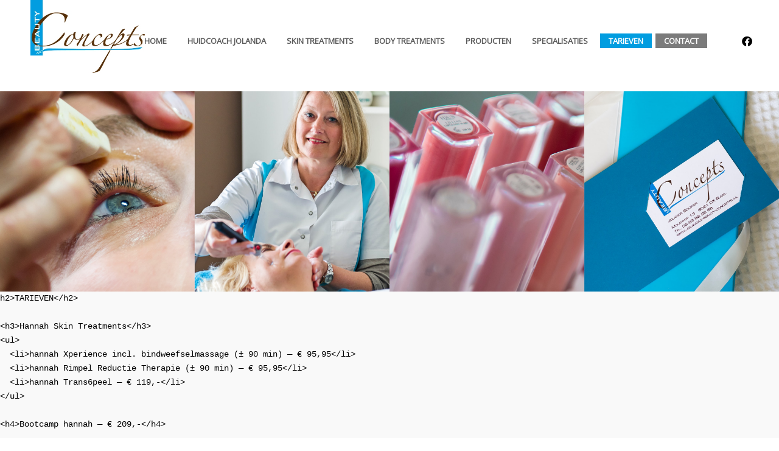

--- FILE ---
content_type: text/html; charset=UTF-8
request_url: https://jolandas-beauty-concepts.nl/tarieven/
body_size: 3877
content:


<!DOCTYPE html>
<html lang="en">
    <head>
		<meta charset="utf-8">
        <title>Jolanda&#039;s Beauty Concepts | Schoonheidsssalon in Budel</title>
        <meta name="description" content="Schoonheidssalon Budel | Beauty Concepts, biedt verschillende concepten op het gebied van gezicht- en lichaamsbehandelingen. De behandelingen zijn niet alleen gericht op schoonheid, maar ook op het verbeteren van verschillende huidproblemen.">  
       
		<meta property="og:locale" content="nl_NL" />
		<meta property="og:type" content="website" />
		<meta property="og:title" content="Jolanda&#039;s Beauty Concepts" />
		<meta property="og:description" content="Beauty Concepts, biedt verschillende concepten op het gebied van gezicht- en lichaamsbehandelingen. De behandelingen zijn niet alleen gericht op schoonheid, maar ook op het verbeteren van verschillende huidproblemen." />
		<meta property="og:url" content="https://jolandas-beauty-concepts.nl/" />
		<meta property="og:site_name" content="Jolanda&#039;s Beauty Concepts" />

        <meta name="author" content="Semantico.nl">
        <meta name="viewport" content="width=device-width, initial-scale=1.0" />
        
        <link rel="icon" href="/jolanda/images/favicon.png" type="image/png" sizes="any">
        <link rel="icon" href="/jolanda/images/favicon.svg" type="image/svg+xml">         

        <link rel="stylesheet" href="/jolanda/css/bootstrap.min.css">
        <link rel="stylesheet" href="/jolanda/css/style.css">
        <link rel="stylesheet" href="/jolanda/css/style-responsive.css">
        <link rel="stylesheet" href="/jolanda/css/vertical-rhythm.min.css">
        <link rel="stylesheet" href="/jolanda/css/magnific-popup.css">
        <link rel="stylesheet" href="/jolanda/css/owl.carousel.css">
        <link rel="stylesheet" href="/jolanda/css/splitting.css">
        <link rel="stylesheet" href="/jolanda/css/YTPlayer.css">
        <link rel="stylesheet" href="/jolanda/css/demo-main/demo-main.css">
		<link rel="stylesheet" href="/jolanda/assets/css/custom.css">
        
		<link rel="preconnect" href="https://fonts.googleapis.com">
		<link rel="preconnect" href="https://fonts.gstatic.com" crossorigin>
		<link href="https://fonts.googleapis.com/css2?family=Miniver&family=Open+Sans:wght@300;400&family=Raleway:wght@300&display=swap" rel="stylesheet">

    </head>


    <body class="appear-animate">
          
        <div class="page-loader">
            <div class="loader">Loading...</div>
        </div>

        <a href="#main" class="btn skip-to-content">Skip to Content</a>

        <div class="page" id="top">
            
            <nav class="main-nav transparent stick-fixed wow-menubar">
			
                <div class="main-nav-sub full-wrapper">
                    
                    <div class="nav-logo-wrap local-scroll">
                        <a href="https://jolandas-beauty-concepts.nl" title="Jolanda&#039;s Beauty Concepts | Schoonheidsssalon in Budel" class="logo">
						
                            <img src="/jolanda/assets/img/Schoonheidssalon-Budel-Beauty-Concepts-Jolanda-Jolanda-Bouwer-Beautysalon-Budel.jpg" alt="Jolanda Beauty Concepts" />
                        </a>
                    </div>
                    
                    <div class="mobile-nav" role="button" tabindex="0">
                        <i class="mobile-nav-icon"></i>
                        <span class="visually-hidden">Menu</span>
                    </div>
                    

                    <div class="inner-nav desktop-nav">
                        <ul class="clearlist local-scroll items-end">
                            
				
							 									<li>
									  <a href="https://dev.jolandas-beauty-concepts.nl" class=" ">
										Home									  </a>
									  
									  									  									</li>
								  									<li>
									  <a href="https://jolandas-beauty-concepts.nl/huidcoach-jolanda" class=" ">
										Huidcoach Jolanda									  </a>
									  
									  									  									</li>
								  									<li>
									  <a href="https://jolandas-beauty-concepts.nl/skin-treatments" class=" ">
										Skin Treatments									  </a>
									  
									  									  									</li>
								  									<li>
									  <a href="https://jolandas-beauty-concepts.nl/body-treatments" class=" ">
										Body Treatments									  </a>
									  
									  									  									</li>
								  									<li>
									  <a href="https://jolandas-beauty-concepts.nl/producten" class=" ">
										Producten									  </a>
									  
									  									  									</li>
								  									<li>
									  <a href="https://jolandas-beauty-concepts.nl/specialisaties" class=" mn-has-sub">
										Specialisaties									  </a>
									  
									  										<ul class="mn-sub">
										  											<li>
											  <a href="https://jolandas-beauty-concepts.nl/acne">
												Acne											  </a>
											</li>
										  											<li>
											  <a href="https://jolandas-beauty-concepts.nl/bindweefselmassage">
												Bindweefselmassage											  </a>
											</li>
										  											<li>
											  <a href="https://jolandas-beauty-concepts.nl/dermapen">
												Dermapen											  </a>
											</li>
										  											<li>
											  <a href="https://jolandas-beauty-concepts.nl/fourtec">
												Fourtec											  </a>
											</li>
										  											<li>
											  <a href="https://jolandas-beauty-concepts.nl/medisch-camouflage">
												Medisch camouflage											  </a>
											</li>
										  											<li>
											  <a href="https://jolandas-beauty-concepts.nl/permanente-make-up-copy">
												Permanente ontharing											  </a>
											</li>
										  											<li>
											  <a href="https://jolandas-beauty-concepts.nl/rimpel-reductie-therapie">
												Rimpel Reductie Therapie											  </a>
											</li>
										  											<li>
											  <a href="https://jolandas-beauty-concepts.nl/vetverliezen-met-cryo21">
												Vetverliezen met Cryo21											  </a>
											</li>
										  										</ul>
									  									  									  </a>
									  									</li>
								  									<li>
									  <a href="https://jolandas-beauty-concepts.nl/tarieven" class="active ">
										Tarieven									  </a>
									  
									  									  									</li>
								  								  
								  
								  
								  
							<li>
                                <a href="/contact" class="activated">Contact</a>
                            </li> 							
                            
							
                            <li>
								<a href="https://www.facebook.com/Jolandas-Beauty-Concepts-171948239541491/?hc_ref=ARQbh8tt7J24cS3JKusLF12lYEFGDkOJ30ShtnsbBvbKfb9g8NuplJzrGxD2-eM7KRs&fref=nf" target="_blank" class="opacity-1 no-hover">
									<span class="link-hover-anim" data-link-animate="y">
										<i class="fa-facebook"></i>
									</span>
								</a>
							</li>
                           
                        </ul>                        

                    </div>
                    <!-- End Main Menu -->


  
                </div>
            </nav>
            <!-- End Navigation Panel -->
			
			
            <main id="main" style="margin-top:150px;">
    
  
    
      <section class="home-section bg-gray-light-1 page-banner" id="home">
    <img src="/jolanda/assets/img/Schoonheidssalon-Budel-Schoonheidssalon-in-Budel-Beauty-concepts-Jolanda-in-Budel-min.jpg" alt="">
</section>
  

    
      <pre><code class="language-html">h2&gt;TARIEVEN&lt;/h2&gt;

&lt;h3&gt;Hannah Skin Treatments&lt;/h3&gt;
&lt;ul&gt;
  &lt;li&gt;hannah Xperience incl. bindweefselmassage (&plusmn; 90 min) &mdash; &euro; 95,95&lt;/li&gt;
  &lt;li&gt;hannah Rimpel Reductie Therapie (&plusmn; 90 min) &mdash; &euro; 95,95&lt;/li&gt;
  &lt;li&gt;hannah Trans6peel &mdash; &euro; 119,-&lt;/li&gt;
&lt;/ul&gt;

&lt;h4&gt;Bootcamp hannah &mdash; &euro; 209,-&lt;/h4&gt;

&lt;h4&gt;Kuur Bindweefselmassage &mdash; &euro; 475,-&lt;/h4&gt;
&lt;p&gt;10 &times; 45 min bindweefselmassage&lt;/p&gt;

&lt;h3&gt;Juliette Armand Skin Treatments&lt;/h3&gt;

&lt;h4&gt;Extra&rsquo;s Modules&lt;/h4&gt;

&lt;h5&gt;Fruitzuren&lt;/h5&gt;
&lt;ul&gt;
  &lt;li&gt;Glycolzuur 30% &mdash; + &euro; 12,-&lt;/li&gt;
  &lt;li&gt;Glycolzuur 70% &mdash; + &euro; 12,-&lt;/li&gt;
  &lt;li&gt;Brightning peel behandeling &mdash; &euro; 99,95&lt;/li&gt;
&lt;/ul&gt;

&lt;h5&gt;Harsen&lt;/h5&gt;
&lt;ul&gt;
  &lt;li&gt;Harsen gelaat per zone &mdash; &euro; 11,-&lt;/li&gt;
  &lt;li&gt;Harsen bikinilijn &mdash; &euro; 16,95&lt;/li&gt;
  &lt;li&gt;Harsen armen vanaf &mdash; &euro; 20,-&lt;/li&gt;
  &lt;li&gt;Harsen oksels &mdash; &euro; 16,95&lt;/li&gt;
  &lt;li&gt;Harsen onderbeen &mdash; &euro; 35,-&lt;/li&gt;
  &lt;li&gt;Harsen hele been &mdash; &euro; 37,50&lt;/li&gt;
&lt;/ul&gt;

&lt;h5&gt;Epileren&lt;/h5&gt;
&lt;ul&gt;
  &lt;li&gt;Epileren wenkbrauwen &mdash; &euro; 15,95&lt;/li&gt;
&lt;/ul&gt;

&lt;h5&gt;Verven&lt;/h5&gt;
&lt;ul&gt;
  &lt;li&gt;Verven wimpers of wenkbrauwen &mdash; &euro; 11,-&lt;/li&gt;
  &lt;li&gt;Verven wimpers en wenkbrauwen &mdash; &euro; 22,-&lt;/li&gt;
&lt;/ul&gt;

&lt;h3&gt;Body Treatments&lt;/h3&gt;
&lt;ul&gt;
  &lt;li&gt;Klassieke rugmassage (&plusmn; 30 min) &mdash; &euro; 45,-&lt;/li&gt;
&lt;/ul&gt;

&lt;h3&gt;Cryo21&lt;/h3&gt;
&lt;ul&gt;
  &lt;li&gt;Proefbehandeling (&plusmn; 45 min) &mdash; &euro; 60,-&lt;/li&gt;
  &lt;li&gt;
    Kuur van 6 behandelingen (&plusmn; 45 min) &mdash; &euro; 750,-
    &lt;ul&gt;
      &lt;li&gt;6 + 1 gratis &mdash; &euro; 600,- *&lt;/li&gt;
      &lt;li&gt;10 + 1 gratis &mdash; &euro; 1100,- *&lt;/li&gt;
      &lt;li&gt;15 + 2 gratis &mdash; &euro; 1500,- *&lt;/li&gt;
    &lt;/ul&gt;
  &lt;/li&gt;
&lt;/ul&gt;
&lt;p&gt;*Bij betaling voorafgaand aan de eerste behandeling.&lt;/p&gt;

&lt;h3&gt;Dermapen&lt;/h3&gt;

&lt;h5&gt;Huidverbetering*&lt;/h5&gt;
&lt;ul&gt;
  &lt;li&gt;Gezicht &mdash; &euro; 130,-&lt;/li&gt;
  &lt;li&gt;Gezicht en hals &mdash; &euro; 155,-&lt;/li&gt;
  &lt;li&gt;Gezicht, hals en hoofdhuid &mdash; &euro; 195,-&lt;/li&gt;
  &lt;li&gt;Gezicht, hals, hoofdhuid en decollet&eacute; &mdash; &euro; 260,-&lt;/li&gt;
  &lt;li&gt;Bovenlip of oogcontour &mdash; &euro; 85,-&lt;/li&gt;
  &lt;li&gt;Decollet&eacute; &mdash; &euro; 125,-&lt;/li&gt;
&lt;/ul&gt;

&lt;h5&gt;Littekenbehandeling*&lt;/h5&gt;
&lt;ul&gt;
  &lt;li&gt;15 minuten &mdash; &euro; 95,-&lt;/li&gt;
  &lt;li&gt;30 minuten &mdash; &euro; 125,-&lt;/li&gt;
  &lt;li&gt;45 minuten &mdash; &euro; 150,-&lt;/li&gt;
  &lt;li&gt;Stri&euml; behandeling &mdash; &euro; 150,-&lt;/li&gt;
  &lt;li&gt;C-section behandeling &mdash; &euro; 150,-&lt;/li&gt;
&lt;/ul&gt;
&lt;p&gt;*Bij een kuur van minimaal 4 behandelingen ontvangt u 10% korting (vooraf betalen).&lt;/p&gt;

&lt;h3&gt;Fourtec&lt;/h3&gt;
&lt;ul&gt;
  &lt;li&gt;Proefbehandeling verkort &mdash; &euro; 100,-&lt;/li&gt;
  &lt;li&gt;Losse behandeling &mdash; &euro; 150,-&lt;/li&gt;
  &lt;li&gt;Kuur 10&times; incl. producten &mdash; &euro; 1450,-&lt;/li&gt;
&lt;/ul&gt;

&lt;h3&gt;T-Away&lt;/h3&gt;
&lt;p&gt;Startprijs &euro; 15,- + &euro; 1,- per minuut:&lt;/p&gt;
&lt;ul&gt;
  &lt;li&gt;Ouderdomsvlekjes&lt;/li&gt;
  &lt;li&gt;Steelwratjes&lt;/li&gt;
  &lt;li&gt;Bloedplaatjes&lt;/li&gt;
  &lt;li&gt;Couperose&lt;/li&gt;
  &lt;li&gt;Spider Naevi&lt;/li&gt;
&lt;/ul&gt;

&lt;h3&gt;Permanente Make-Up&lt;/h3&gt;

&lt;h3&gt;Botox &amp; Fillers&lt;/h3&gt;
&lt;ul&gt;
  &lt;li&gt;Botox (per zone) &mdash; in overleg met arts&lt;/li&gt;
  &lt;li&gt;Filler (Stylage, per 0,5 ml) &mdash; in overleg met arts&lt;/li&gt;
&lt;/ul&gt;

&lt;h3&gt;IPL Behandelingen&lt;/h3&gt;
&lt;ul&gt;
  &lt;li&gt;Ontharen bovenbenen &mdash; &euro; 129,-&lt;/li&gt;
  &lt;li&gt;Ontharen onderbenen &mdash; &euro; 119,-&lt;/li&gt;
  &lt;li&gt;Ontharen benen volledig &mdash; &euro; 219,-&lt;/li&gt;
  &lt;li&gt;Ontharen bikinilijn volledig &mdash; &euro; 89,-&lt;/li&gt;
  &lt;li&gt;Ontharen bovenlip &mdash; &euro; 29,-&lt;/li&gt;
  &lt;li&gt;Ontharen kin &mdash; &euro; 39,-&lt;/li&gt;
  &lt;li&gt;Ontharen onderarmen &mdash; &euro; 69,-&lt;/li&gt;
  &lt;li&gt;Ontharen oksels &mdash; &euro; 59,-&lt;/li&gt;
  &lt;li&gt;Ontharen rug &mdash; &euro; 149,-&lt;/li&gt;
  &lt;li&gt;Ontharen schouders &mdash; &euro; 79,-&lt;/li&gt;
  &lt;li&gt;IPL spider naevi gelaat &mdash; &euro; 79,-&lt;/li&gt;
  &lt;li&gt;IPL spider naevi lichaam/ledematen &mdash; &euro; 109,-&lt;/li&gt;
  &lt;li&gt;IPL couperose gelaat &mdash; &euro; 99,-&lt;/li&gt;
  &lt;li&gt;IPL couperose neus &mdash; &euro; 29,-&lt;/li&gt;
  &lt;li&gt;IPL couperose wangen incl. jukbeen &mdash; &euro; 49,-&lt;/li&gt;
  &lt;li&gt;IPL huidverjonging decollet&eacute; &mdash; &euro; 69,-&lt;/li&gt;
  &lt;li&gt;IPL huidverjonging gelaat &mdash; &euro; 99,-&lt;/li&gt;
  &lt;li&gt;IPL huidverjonging hals &mdash; &euro; 69,-&lt;/li&gt;
&lt;/ul&gt;

&lt;p&gt;&lt;a href=&quot;/contact&quot; class=&quot;btn&quot;&gt;Neem contact op&lt;/a&gt;&lt;/p&gt;</code></pre>

  
  
    


           </main>
            
            <footer class="page-section footer bg-gray-light-1 pt-0 pb-0">
                <div class="container">
                    
                    <div class="row pt-40 pb-60">
                                     
                        
                        <div class="col-12">                            
                            <div class="row mt-n30">
                                

                                <div class="col-sm-3 mt-30">
                                    
                                    <h3 class="fw-title">Openingstijden</h3>
                                    
                                    <table>
									<tbody>
									<tr>
									<td style="width:120px;">Maandag</td>
									<td>09:00 - 18:00</td>
									</tr>
									<tr>
									<td>Dinsdag</td>
									<td>09:00 - 18:00</td>
									</tr>
									<tr>
									<td>Woensdag</td>
									<td>Gesloten</td>
									</tr>
									<tr>
									<td>Donderdag</td>
									<td>09:00 - 18:00</td>
									</tr>
									<tr>
									<td>Vrijdag</td>
									<td>09:00 - 18:00</td>
									</tr>
									<tr>
									<td>Zaterdag</td>
									<td>Gesloten</td>
									</tr>
									<tr>
									<td>Zondag</td>
									<td>Gesloten</td>
									</tr>
									</tbody>
									</table>
                                </div>
								
								
                                <div class="col-sm-3 mt-30">
                                    
                                    <h3 class="fw-title">Contact</h3>
                                    
									<p>
									Molenhof 13<br>
									6021 DX Budel<br>
									06 - 23882868<br>
									<a href="mailto:beautyconcepts@kpnmail.nl" title="Mailen">beautyconcepts@kpnmail.nl</a>
									<br><br>
									<a href="/contact" class="btn btn-mod btn-border btn-small btn-round" data-btn-animate="y">
										<span class="btn-animate-y">
											<span class="btn-animate-y-1">Contactpagina</span>
											<span class="btn-animate-y-2" aria-hidden="true">Contactpagina</span>
										</span>
									</a>
									
									</p>
                                    
                                </div>                            
                                
								
								<div class="col-sm-3 mt-30">
                                    
                                    <h3 class="fw-title">Depositaire van</h3>
                                    
                                    <a href="https://hannah.nl" title="hannah SIRC"><img src="/jolanda/assets/img/logo-hannah.png" alt="hannah SIRC" style="max-width:200px;"></a>
                                    
                                </div>
								
								
								
								<div class="col-sm-3 mt-30">
                                    
                                    <h3 class="fw-title">Links</h3>
                                    
                                    <p>
									<a href="/algemene-voorwaarden" title="Algemene voorwaarden">Algemene voorwaarden</a><br>
									<a href="/disclaimer" title="Disclaimer">Disclaimer</a><br>
									<a href="/cookiebeleid" title="Cookiebeleid">Cookiebeleid</a><br>
									<a href="/privacybeleid" title="Privacybeleid">Privacybeleid</a>
									</p>
                                    
                                </div>
								
								
								
                            </div>                            
                        </div>
                        
                    </div>
                    
                 </div>                 
         
            </footer>
			
			<footer class="footer footer-bottom">
				<div class="container pt-30 pb-10">

					<div class="row">
					
						<div class="col-md-10">
							<b>&#169; 2024 Jolanda's Beauty Concepts</b>
						</div>

						<div class="col-md-1 offset-md-1  clearfix">

							<div class="local-scroll float-end mt-n20 mt-sm-10">
								<a href="#top" class="link-to-top">                                
									<i class="mi-arrow-up size-24"></i>
									<span class="visually-hidden">Scroll to top</span>
								</a>
							</div>
						</div>

					</div>
				</div>
			
			</footer>
			
			
		</div>
				
        <script src="/jolanda/js/jquery.min.js"></script>
        <script src="/jolanda/js/bootstrap.bundle.min.js"></script>
        <script src="/jolanda/js/plugins.js"></script>
        <script src="/jolanda/js/jquery.ajaxchimp.min.js"></script>             
        <script src="/jolanda/js/contact-form.js"></script>        
        <script src="/jolanda/js/all.js"></script> 
   
        
    </body>
</html>

--- FILE ---
content_type: text/css
request_url: https://jolandas-beauty-concepts.nl/jolanda/css/style.css
body_size: 38436
content:
@charset "utf-8";

/*------------------------------------------------------------------
[Table of contents]

1. Icon fonts.
2. Variables.
3. Common styles.
4. Page loader.
5. Typography.
    5.1. Headings styles.
6. Links.
7. Buttons.
    7.1. Mobile menu button fix.
8. Forms fields.
    8.1. Input underline.
    8.2. Input Gradient.
9. Home sections.
    9.1. Header common styles.
    9.2. Scroll down icon.
    9.3. Scroll down icon type 1.
    9.4. Scroll down icon type 2.
    9.5. Scroll down type 3.
    9.6. Scroll down icon type 4.
    9.7. Home section status.
    9.8. Home section social media links.
    9.9. HTML5 BG Video.
    9.10. Section edge figure.
    9.11. Section BG svg shape.
    9.12. Fullwidth gallery.
    9.13. Typed text.
    9.14. Stack Images.
10. Custom appear animation.
    10.1. Splitting JS chars animation.
    10.2. Splitting JS chars animation 1.
    10.3. Splitting JS chars animation 2.
    10.4. Splitting JS chars animation long.
    10.5. Splitting JS chars animation long 1.
    10.6. Splitting JS words animation.
    10.7. Splitting JS lines animation.
    10.8. Splitting JS lines animation long.
    10.9. Appearing animation styles.
11. Classic menu bar.
    11.1. Logo (in navigation panel).
    11.2. Menu sub.
    11.3. Menu sub multi.
    11.4. Mobile nav.
    11.5. Mobile nav menu sub.
    11.6. Mobile nav menu sub multi.
    11.7. Dark panel style.
    11.8. Transparent panel style.
    11.9. Menu social links.
12. Sections styles.
    12.1. Common section styles.
    12.2. Decorative elements.
    12.3. Marquee text line.
13. Split section.
14. Services.
15. Services 2.
16. Services 3.
17. Services 4.
18. Services 5.
19. Services 6.
20. Services 7.
21. Services 8.
22. Team.
23. Team 1.
24. Features.
25. Features 1.
26. Features 2.
27. Alt features.
28. Spot box.
29. Numbers.
    29.1. Numbers 1.
    29.2. Numbers 2.
    29.3. Numbers 3.
30. Steps.
    30.1. Steps 1.
    30.2. Steps 2.
31. Portfolio.
    31.1. Works filter.
    31.2. Works grid.
32. Portfolio 1.
33. Portfolio 2.
34. Portfolio 3.
35. Portfolio 4.
36. Portfolio 5.
37. Call action 1 section.
38. Call action 2 section.
39. Call action 3 section.
40. Call action 4 section.
41. Images compositions.
    41.1. Images composition 1.
    41.2. Images composition 2.
    41.3. Images composition 3.
    41.4. Images composition 4.
    41.5. Images composition 5.
    41.6. Images composition 6.
    41.7. Images composition 7.
    41.8. Images composition 8.
    41.9. Images composition 9.
42. Work process.
43. Logotypes.
    43.1. Logo carousel.
    43.2. Logo grid.
44. Post previews.
45. Post previews 1.
46. Post previews 2.
47. Post previews 3.
48. Newsletter.
    48.1. Newsletter elegant.
    48.2. Newsletter strong.
    48.3. Newsletter modern.
49. Contact.
50. Contact 1.
51. Contact 2.
52. Google maps.
53. Footer.
54. Footer 1.
55. Footer 2.
56. Blog.
    56.1. Pagination.
    56.2. Comments.
    56.3. Sidebar.
57. Pricing.
58. Shortcodes.
    58.1. Lightbox modal.
    58.2. Owl carousel.
    58.3. Testimonials 4.
    58.4. Testimonials 5.
    58.5. Testimonials 6.
    58.6. Tabs.
    58.7. Tabs minimal.
    58.8. Tabs alternative.
    58.9. Tooltips.
    58.10. Alert messages.
    58.11. Accordion.
    58.12. Toggle.
    58.13. Accorfion style 1.
    58.14. Progress bars.
    58.15. Alt progress bars.
    58.16. Icons examples.
    58.17. Morphext.
59. Skip to content link.
60. Cookies.
61. Intro page.
-------------------------------------------------------------------*/


/* ==============================
   Icon fonts
   ============================== */
  
@import url("icons.css");
@import url("icomoon.css");
@import url("font-awesome-brands.css");


/* ==============================
   Variables
   ============================== */
  
:root{
    --font-global: 'DM Sans', sans-serif;
    --font-alt: 'DM Sans', sans-serif;
    --font-serif: Georgia, 'Times New Roman', Times, serif;
    --full-wrapper-margin-x: 30px;
    --container-width: 1350px;
    --section-padding-y: 120px;
    --menu-bar-height: 85px;
    --menu-bar-height-scrolled: 65px;
    --color-dark-1: #010101;
    --color-dark-2: #171717;
    --color-dark-3: #272727;
    --color-dark-3a: #333;
    --color-dark-4: #555;
    --color-gray-1: #757575;
    --color-gray-2: #888;
    --color-gray-3: #999;
    --color-gray-light-1: #f1f1f1;
    --color-gray-light-2: #f7f7f7;
    --color-gray-light-3: #e5e5e5;
    --color-gray-light-4: #d5d5d5;
    --color-gray-light-5: #ccc;
    --color-gray-light-6: #bbb;
    --color-dark-mode-gray-1: rgba(255,255,255, .7);
    --color-dark-mode-gray-2: rgba(255,255,255, .1275);
    --color-primary-1: #4567ed;
    --color-primary-1-a: #375ae3;    
    --color-primary-light-1: #e3effe;
    --color-primary-light-1-a: #bcd1f1;
    --color-primary-2: #7752e7;
    --color-primary-light-2: #e7defe;
    --color-primary-3: #b947d9;
    --color-primary-light-3: #f7defe;
    --color-primary-4: #e748b1;
    --color-primary-light-4: #ffe1f5; 
    --color-secondary-1: #fbe3a1;   
    --gradient-primary-1: linear-gradient( 90deg, var(--color-primary-4) 0%, var(--color-primary-3) 33%, var(--color-primary-2) 67%, var(--color-primary-1) 100%);
    --gradient-primary-1-a: linear-gradient( 90deg, var(--color-primary-4) 25%, var(--color-primary-3) 40%, var(--color-primary-2) 60%, var(--color-primary-1) 75%);
    --gradient-primary-1-b: linear-gradient( 45deg, var(--color-primary-4) 0%, var(--color-primary-3) 33%, var(--color-primary-2) 67%, var(--color-primary-1) 100%);
    --gradient-primary-1-c: linear-gradient( 0deg, var(--color-primary-4) 0%, var(--color-primary-3) 33%, var(--color-primary-2) 67%, var(--color-primary-1) 100%);
    --gradient-gray-light-1: linear-gradient(0deg, #f5f5f5 0%, #fff 100%);
    --gradient-gray-light-2: linear-gradient(0deg, #fff 0%, #f5f5f5 100%);
    --gradient-dark-alpha-1: linear-gradient( 90deg, var(--color-dark-1) 40%, transparent 87%);
    --gradient-dark-alpha-2: linear-gradient( 90deg, transparent 13%, var(--color-dark-1) 60%);
    --gradient-primary-alpha-1: linear-gradient( 90deg, var(--color-primary-1) 40%, transparent 87%);
    --gradient-primary-alpha-2: linear-gradient( 90deg, transparent 13%, var(--color-primary-1) 60%);
    --border-radius-default: 4px;
    --border-radius-large: 30px;
    --box-shadow: 0px 5px 10px 0px rgba(0, 0, 0, 0.05),0px 1px 1px 0px rgba(0, 0, 0, 0.03),0px 3px 5px 0px rgba(0, 0, 0, 0.03);
    --box-shadow-strong: 0px 5px 10px 0px rgba(0, 0, 0, 0.08),0px 1px 1px 0px rgba(0, 0, 0, 0.06),0px 3px 5px 0px rgba(0, 0, 0, 0.06);
    --box-shadow-block: 0px 3px 50px 0px rgba(0, 0, 0, 0.05);
    --box-shadow-block-strong: 0px 3px 50px 0px rgba(0, 0, 0, 0.15);  
    --transition-default: all 0.27s cubic-bezier(0, 0, 0.58, 1);
    --ease-default: cubic-bezier(0, 0, 0.58, 1);
    --ease-out-long: cubic-bezier(0,.5,0,1);
    --ease-out-medium: cubic-bezier(0,.57,.55,1);
    --ease-out-short: cubic-bezier(.15,.7,.78,1);
    --ease-elastic-1: cubic-bezier(0.68,-0.55,0.27,1.55);
    --ease-elastic-2: cubic-bezier(0.68,-3,0.27,5);
}


/* ==============================
   Common styles
   ============================== */
  
:root{
    scroll-behavior: auto;
}
html{
    -ms-overflow-style: scrollbar;
}
body{
    overflow-x: hidden;
    -webkit-font-smoothing: antialiased;
    -moz-osx-font-smoothing: grayscale;
    text-rendering: optimizeLegibility;    
}
main{
    overflow: clip;
}
iframe{
    border: none;
}
a, b, div, ul, li{
    -webkit-tap-highlight-color: rgba(0,0,0,0); 
    -webkit-tap-highlight-color: transparent; 
    -moz-outline-: none;
}
a:focus:not(.focus-visible),
a:active,
section:focus,
div:active,
div:focus{
    -moz-outline: none;
    outline: none;
}
a:focus.focus-visible,
button:focus.focus-visible,
div:focus.focus-visible{
    -moz-outline: 3px dotted #36a367 !important;
    outline: 3px dotted #36a367 !important;
    outline-offset: 0 !important;
}
img:not([draggable]), embed, object, video{
    max-width: 100%;
    height: auto;
}
.image-fullwidth img{
    width: 100%;
    height: auto;
}
.min-height-80vh{
    min-height: 80vh;
}
.min-height-90vh{
    min-height: 90vh;
}
.min-height-100vh{
    min-height: 100vh !important;
    min-height: 100svh !important;
}
.align-center{ text-align:center !important; }
.left{ float:left !important; }
.right{ float:right !important; }
.hidden{ display:none !important;}
.relative{ position: relative !important;}
.z-index-1{ z-index: 1 !important;}
.z-index-n1{ z-index: -1 !important;}
.no-hover{ cursor: default !important;}
.wch-unset{ will-change: unset !important; }
.white{ color: #fff !important; }
.black{ color: var(--color-dakr-1) !important; }
.color-primary-1{ color: var(--color-primary-1) !important; }
.color-primary-2{ color: var(--color-primary-2) !important; }
.color-primary-3{ color: var(--color-primary-3) !important; }
.color-primary-4{ color: var(--color-primary-4) !important; }
.color-secondary-1{ color: var(--color-secondary-1) !important; }
.opacity-003{ opacity: .03 !important; }
.opacity-004{ opacity: .04 !important; }
.opacity-005{ opacity: .05 !important; }
.opacity-006{ opacity: .06 !important; }
.opacity-007{ opacity: .07 !important; }
.opacity-008{ opacity: .08 !important; }
.opacity-009{ opacity: .09 !important; }
.opacity-01{ opacity: .1 !important; }
.opacity-015{ opacity: .15 !important; }
.opacity-02{ opacity: .2 !important; }
.opacity-025{ opacity: .25 !important; }
.opacity-03{ opacity: .3 !important; }
.opacity-035{ opacity: .35 !important; }
.opacity-04{ opacity: .4 !important; }
.opacity-045{ opacity: .45 !important; }
.opacity-05{ opacity: .5 !important; }
.opacity-055{ opacity: .55 !important; }
.opacity-06{ opacity: .6 !important; }
.opacity-065{ opacity: .65 !important; }
.opacity-07{ opacity: .7 !important; }
.opacity-075{ opacity: .75 !important; }
.opacity-08{ opacity: .8 !important; }
.opacity-085{ opacity: .85 !important; }
.opacity-09{ opacity: .9 !important; }
.opacity-095{ opacity: .95 !important; }
.opacity-1{ opacity: 1 !important; }
.size-13 { font-size: 13.5px !important; }
.size-14{ font-size: 14px !important; }
.size-15{ font-size: 15px !important; }
.size-16{ font-size: 16px !important; }
.size-17{ font-size: 17px !important; }
.size-18{ font-size: 18.5px !important; }
.size-20{ font-size: 20px !important; }
.size-22{ font-size: 22px !important; }
.size-24{ font-size: 24px !important; }
.box-shadow{ box-shadow: var(--box-shadow-block) !important;}
.box-shadow-strong{ box-shadow: var(--box-shadow-block-strong) !important;}
.border-color-primary-1{
    border: 1px solid var(--color-primary-1);
}
.border-color-primary-2{
    border: 1px solid var(--color-primary-2);
}
.border-color-primary-3{
    border: 1px solid var(--color-primary-3);
}
.border-color-primary-4{
    border: 1px solid var(--color-primary-4);
}
.border-dark{
    border: 1px solid var(--color-dark-mode-gray-2) !important;
}
.bg-border-dark{
    background: var(--color-dark-3) !important;
    border: 1px solid var(--color-dark-mode-gray-2) !important;
}
.stick-fixed{
    position: fixed !important;
    top: 0;
    left: 0;
}
.block-sticky{
    position: sticky;
    top: calc(var(--menu-bar-height-scrolled) + 40px);
    left: 0;
}
.round{
    border-radius: var(--border-radius-default) !important;
}
.round-large{
    border-radius: var(--border-radius-large) !important;
}
.circle{
    border-radius: 100px !important;
}
.circle-large{
    border-radius: 700px !important;
}
.round.overflow-hidden,
.round-large.overflow-hidden,
.circle.overflow-hidden,
.circle-large.overflow-hidden{
    isolation: isolate;
    transform: translateZ(0);
}
::selection{
    color: #fff;
    background: var(--color-primary-1);
}
.light-content ::selection{
    color: #fff;
    background: var(--color-primary-1);
}
.animate, .animate *{
    transition: var(--transition-default);
}
.parallax-mousemove{
   transition: var(--transition-default);
   -moz-transition: none !important;
   will-change: transform;
}
.parallax-mousemove-follow{
    -moz-transition: none !important;
}
@media not all and (min-resolution:.001dpcm) { @media {
    .parallax-mousemove,
    .parallax-mousemove-follow{
       transition: none !important;
    }
}}
[data-rellax-x]{
    transition: transform 0.25s var(--ease-out-short);
    transition-delay: 0.0025s;
    will-change: transform;
}
[data-rellax-y]{
    transition: transform 0.25s cubic-bezier(0, 0, 0.58, 1);
    transition-delay: 0.0025s;
    will-change: transform;
}
.no-animate{    
    -webkit-transition-property: none !important;
    -moz-transition-property: none !important;
    -o-transition-property: none !important;
    transition-property: none !important; 
}
.clearlist, .clearlist li{
    list-style: none;
    padding: 0;
    margin: 0;
    background: none;
}
.clearlinks a{
    text-decoration: none;
    color: unset;
}
.clearlinks a:hover{
    color: unset !important;
}
.full-wrapper{
    margin: 0 var(--full-wrapper-margin-x);
}
.container{
    max-width: var(--container-width);
    padding: 0 30px;
}
.row:not(
.g-0, .g-1, .g-2, .g-3, .g-4, .g-5,
.gx-0, .gx-1, .gx-2, .gx-3, .gx-4, .gx-5,
.gy-0, .gy-1, .gy-2, .gy-3, .gy-4, .gy-5){
    --bs-gutter-x: 30px;
}
.row.gx-huge{
    --bs-gutter-x: 276px;
}
.icon-ellipse{
    position: relative;
    top: -0.085em;
    display: inline-block;
    width: 12px;
    height: 12px;
    vertical-align: middle;
    background: currentColor;
    border-radius: 50%;
}
.text-outline-cont{
    position: relative;
    display: inline-block;
}
.text-outline{
    position: relative;
}
.text-outline-1{
    position: absolute;
    top: -0.36em;
    left: 0;
    color: #fff;
    -webkit-text-stroke: 1px var(--color-dark-1);
    opacity: .2;
    pointer-events: none;
}
.text-outline-2{
    position: absolute;
    top: -0.72em;
    left: 0;
    color: #fff;
    -webkit-text-stroke: 1px var(--color-dark-1);
    opacity: .1;
    pointer-events: none;
}
.light-content .text-outline-1{
    color: transparent;
    -webkit-text-stroke: 1px #fff;
    opacity: .17;
}
.light-content .text-outline-2{
    color: transparent;
    -webkit-text-stroke: 1px #fff;
    opacity: .07;
}


/* ==============================
   Page loader
   ============================== */

.page-loader{
    display:block;
    width: 100%;
    height: 100%;
    position: fixed;
    top: 0;
    left: 0;
    background: #fefefe;
    z-index: 100000; 
}
.loader{
    width: 50px;
    height: 50px;
    position: absolute;
    top: 50%;
    left: 50%;
    margin: -25px 0 0 -25px;
    font-size: 10px;
    text-indent: -12345px;
    border-top: 1px solid rgba(0,0,0, 0.15);
    border-right: 1px solid rgba(0,0,0, 0.15);
    border-bottom: 1px solid rgba(0,0,0, 0.15);
    border-left: 1px solid rgba(0,0,0, .55);
    border-radius: 50%;
    animation: spinner 700ms infinite linear;
    will-change: transform;  
    z-index: 100001;
}

.page-loader.dark{
    background: var(--color-dark-1);   
}
.page-loader.dark .loader{
    border-top: 1px solid rgba(255,255,255, 0.15);
    border-right: 1px solid rgba(255,255,255, 0.15);
    border-bottom: 1px solid rgba(255,255,255, 0.15);
    border-left: 1px solid rgba(255,255,255, .5);
}

.page-loader.gradient .loader{
    border-color: transparent;
    background:	linear-gradient(to right, white, white), var(--gradient-primary-1); 
	-webkit-background-clip: padding-box, border-box;
	background-origin: padding-box, border-box;
}
.page-loader.gradient.dark .loader{
    border-color: transparent !important;
    background:	linear-gradient(to right, var(--color-dark-1), var(--color-dark-1)), var(--gradient-primary-1); 
    -webkit-background-clip: padding-box, border-box;
	background-origin: padding-box, border-box; 
}

.page-loader.color .loader{
    border-color: var(--color-primary-light-1-a);
    border-left-color: var(--color-primary-1);
}

@keyframes spinner {
    0% {
        transform: rotate(0deg);
    }
    100% {
        transform: rotate(360deg);
    }
}


/* ==============================
   Typography
   ============================== */
  
body{
    color: var(--color-dark-1);
    font-family: var(--font-global);
    font-size: 18px;
    font-weight: 400;
    letter-spacing: normal;
    line-height: 1.67; 
}
a{
    color: var(--color-dark-1);
    text-decoration: underline;
    transition: color 0.1s var(--ease-default);
}
a:hover{
    color: var(--color-dark-4);
    text-decoration: underline;
}
b, strong{
    font-weight: 500;
}
mark{
    position: relative;
    padding: 0;
    color: inherit;
    background-color: transparent;
    background-image: linear-gradient(90deg,rgba(17,17,17,.1) 0,rgba(17,17,17,.1) 100%);
    background-repeat: no-repeat;
    background-size: 100% .3em;
    background-position: 0 110%;
}
.light-content mark{
    background-image: linear-gradient(90deg,rgba(255,255,255,.2) 0,rgba(255,255,255,.2) 100%);
}
.mark-decoration-1{
    position: relative;
    display: inline-block;
}
.mark-decoration-1:before{
    content: "";
    position: absolute;
    left: 0;
    bottom: -0.4em;
    width: 100%;
    height: 0.5357em;
    background-image: url(../images/mark-decoration-1.svg);
    background-repeat: no-repeat;
    background-size: auto 0.55357em;
    background-position: 0 0;
    pointer-events: none;
}
.light-content .mark-decoration-1:before{
    background-image: url(../images/mark-decoration-1-white.svg);
}
.mark-decoration-2{
    position: relative;
    display: inline-block;
}
.mark-decoration-2:before{
    content:"";
    position: absolute;
    top: -0.09em;
    left: -0.2em;
    bottom: -0.09em;
    right: -0.2em;    
    display: block;
    border: 1px solid var(--color-dark-1);
    border-radius: 50%;
    opacity: 0.7;
    transform: rotate(-7deg);
    pointer-events: none;
}
.mark-decoration-3-wrap{
    position: relative;
    display: inline-block;
    isolation: isolate;
}
.mark-decoration-3{
    position: absolute;
    left: 0;
    bottom: 0.12em;
    display: block;
    width: 100%;
    height: 0.2em;    
    z-index: -1;
}
.mark-decoration-3:before{
    content: "";
    position: absolute;
    top: 0;
    left: 0;
    width: 100%;
    height: 100%;
    background: var(--color-secondary-1);
}
.light-content .mark-decoration-3:before{
    opacity: .37;
}
.mark-decoration-4{
    position: relative;
    display: inline-block;
}
.mark-decoration-4:before{
    content:"";
    position: absolute;
    bottom: 0.12em;
    left: 0;  
    display: block;
    width: 100%;
    height: 7px;
    opacity: 0.2;
    background: var(--gradient-primary-1);
    pointer-events: none;
    z-index: -1;
}
.light-content .mark-decoration-4:before{
    opacity: 0.375;
}
.mark-decoration-5{
    position: relative;
    display: inline-block;
    isolation: isolate;
}
.mark-decoration-5:before{
    content: "";
    position: absolute;
    left: 0;
    bottom: -0.4em;
    width: 100%;
    height: 0.5357em;
    background-image: url(../images/demo-corporate/mark-decoration-1.svg);
    background-repeat: no-repeat;
    background-size: auto 0.25892em;
    background-position: 0 0;
    pointer-events: none;
    z-index: -1;    
}

h1,h2,h3,h4,h5,h6,
.h1,.h2,.h3,.h4,.h5,.h6{
    margin-bottom: 1em;
    font-weight: 500;
    line-height: 1.2;   
}

h1, .h1{
    margin-bottom: 0.5em;
    font-size: 42px;
    letter-spacing: -0.04em;
}
h2, .h2{
    margin-bottom: 0.5em;
    font-size: 36px;
    letter-spacing: -0.03em;
}
h3, .h3{
    margin-bottom: 0.7em;
    font-size: 28px;
    letter-spacing: -0.03em;
}
h4, .h4{
    font-size: 24px;
}
h5, .h5{
    font-size: 20px;
}
h6, .h6{
    font-size: 16px;
    font-weight: 700;
}
p{
    margin: 0 0 1.5em 0;
}
ul, ol{
    margin: 0 0 1.5em 0;
}
blockquote{
    margin: 0 0 2em 0;
    padding: 0;
    border: none;
    background: none;
    font-style: normal;
    line-height: 1.47;
}
blockquote p{
    position: relative;
    margin-bottom: 0.7em;
    font-size: 140%;
    font-style: normal;
    letter-spacing: -0.01em;
    line-height: 1.5;
}
blockquote footer{
    font-size: 15px;
    font-weight: 400;
}
.testimonial{
    position: relative;
    margin: 0 0 1.5em 0;
    padding-left: 1.9778em;
    border: none;
    background: none;
    font-size: 46px;    
    border: none;
}
.testimonial p{
    position: relative;
    margin-bottom: .85em;
    font-size: 46px;
    font-weight: 500;
    font-style: normal;
    letter-spacing: -0.025em;
    line-height: 1.217;
}
.testimonial footer{
    font-size: 18px;
    font-weight: 500;
}
.testimonial .small{
    font-size: 15px;
    font-weight: 400;
    color: var(--color-gray-1);
}
.light-content .testimonial .small{
    color: var(--color-dark-mode-gray-1);
}
.testimonial .blockquote-icon{
    position: absolute;
    top: 0.15em;
    left: 0;
    width: .88em;
    height: .88em;
    background: #fff;
    border-radius: 50%;
    font-family: Georgia, serif;
    font-size: 1.5em;
    line-height: 1.45em;
    text-align: center;
}
.light-content .testimonial .blockquote-icon{
    color: var(--color-dark-1);
}
dl dt{
    margin-bottom: .5em;
    font-size: 20px;
    font-weight: 500;
    line-height: 1.4;
    letter-spacing: -0.0039em;
}
dl dd{
    margin-bottom: 1.9em;
    color: var(--color-gray-1);
}
.light-content dl dd{
    color: var(--color-dark-mode-gray-1);
}
pre{
    background-color: #f9f9f9;
    border-color: #ddd;
}
hr{
    background-color: #000;
    opacity: .1;
}
hr.white{
    background-color: #fff;
    opacity: 1;
}
.dark-mode hr.white{
    background-color: #fff;
    opacity: .15;
}
hr.black{
    background-color: var(--color-dark-1);
    opacity: 1;
}
hr.thick{
    height: 2px;
}

.uppercase{
    text-transform: uppercase;
    letter-spacing: 0.025em;
}
.serif{
    font-family: var(--font-serif);
    font-style: italic;
    font-weight: normal;
}
.font-alt{
   font-family: var(--font-alt); 
}
.normal{
    font-weight: normal;
}
.strong{
    font-weight: 700 !important;
}
.lead{
    margin: 0 0 1em 0;
    font-size: 140%;
    font-weight: 400; 
    letter-spacing: -0.012em;
    line-height: 1.5;
}
.lead-alt{
    font-size: 46px;
    font-weight: 500;
    line-height: 1.196;
    letter-spacing: -0.04em;
}
.dropcap{
    float: left;
    font-size: 3em;
    line-height: 1;
    padding: 2px 8px 2px 0;    
}

.highlight pre{
    border: 1px solid var(--color-gray-light-3);
    background: var(--color-gray-light-2);
    color: var(--color-dark-4);
    border-radius: var(--border-radius-default);
}
.light-content .highlight pre{
    border-color: transparent;
    background-color: var(--color-dark-3a);
    color: var(--color-gray-light-6);
}

/* 
 * Headings styles
 */

.hs-wrap{
    position: relative;
    margin: 0 auto;
    padding: 50px 40px;  
    overflow: hidden;  
    text-align: center;   
    border: 1px solid rgba(255,255,255, .05);
    border-radius: var(--border-radius-default);
    -webkit-backdrop-filter: blur(7px);
    backdrop-filter: blur(7px);
    isolation: isolate;
    transform: translateZ(0);
}
.hs-wrap:before{
    content: "";
    position: absolute;
    top: 0;
    left: 0;
    width: 100%;
    height: 100%;
    background: var(--color-dark-1);
    opacity: 0.17;
}
.hs-line{
    position: absolute;
    top: 50%;
    left: 50%;    
    width: 3%;
    height: 160%;    
    mix-blend-mode: difference; 
    pointer-events: none;
}
.hs-line:before{
    content: "";
    position: absolute;
    top: 0;
    left: 0;
    width: 100%;
    height: 100%;
    background: #fff;
    transform: translate(-50%, -50%) rotate(30deg);
}
.hs-icon{
    display: inline-block;
    width: 50px;
    height: 50px;
    font-size: 50px;
}
.hs-icon svg{
    display: block;
    width: 1em;
    height: 1em;
    fill: currentColor;
}
@media only screen and (min-width: 992px) {
    .hs-title-overlap{ 
        width: 137% !important; 
        margin-right: -37%;
    }
}
.hs-title-1{
    margin-top: 0;
    font-size: 70px;
    font-weight: 500;
    line-height: 1.085;
    letter-spacing: -0.035em;
}
.hs-title-2{
    margin-top: 0;
    font-size: 120px;
    font-weight: 400;
    line-height: 1.2;
    letter-spacing: -0.025em;
}
.hs-title-2a{
    margin-top: 0;
    font-size: 112px;
    font-weight: 500;
    line-height: 1;
    letter-spacing: -0.025em;
}
.hs-title-3{
    margin-top: 0;
    font-size: 38px;
    font-weight: 400;
    line-height: 1.3;
    letter-spacing: 0.3em;
    text-transform: uppercase;
}
.hs-title-3a{
    margin-top: 0;
    font-size: 38px;
    font-weight: 400;
    line-height: 1.3;
    letter-spacing: -0.012em;
}
.hs-title-4{
    margin-top: 0;
    font-size: 100px;
    font-weight: 500;
    line-height: 1.2;
    letter-spacing: -0.01em;
}
.hs-title-4a{
    margin-top: 0;
    font-size: 100px;
    font-weight: 500;
    line-height: 1.2;
    letter-spacing: -0.01em;
}
.hs-title-5{
    margin-top: 0;
    font-size: 150px;
    font-weight: 500;
    line-height: 0.92;
    letter-spacing: normal;
    text-transform: uppercase;
}
.hs-title-6{
    margin-top: 0;
    font-size: 20px;
    font-weight: 400;
    text-transform: uppercase;
    letter-spacing: 0.02em;
}
.hs-title-7{
    margin-top: 0;
    font-size: 160px;
    font-weight: 500;
    line-height: 1;
    letter-spacing: -0.02em;
}
.hs-title-8{
    margin-top: 0;
    font-size: 60px;
    font-weight: 500;
    line-height: 1.085;
    letter-spacing: -0.035em;
}
.hs-title-9{
    margin-top: 0;
    font-size: 65px;
    font-weight: 500;
    line-height: 1.1176;
    letter-spacing: -0.037em;
}
.hs-title-10{
    margin-top: 0;
    font-size: 56px;
    font-weight: 500;
    line-height: 1.1785;
    letter-spacing: -0.037em;
}
.hs-title-11{
    margin-top: 0;
    font-size: 20px;
    font-weight: 500;
    text-transform: uppercase;
    letter-spacing: 0.06em;
}
.hs-title-12{
    margin-top: 0;
    font-size: 86px;
    font-weight: 500;
    line-height: 1.085;
    letter-spacing: -0.035em;
}
.hs-title-13{
    margin-top: 0;
    font-size: 82px;
    font-weight: 500;
    line-height: 1.085;
    letter-spacing: -0.035em;
}
.hs-title-13a{
    margin-top: 0;
    font-size: 82px;
    font-weight: 500;
    line-height: 1.085;
    letter-spacing: -0.035em;
}
.hs-line-14{
    font-size: 120px;
    font-weight: 500;
    letter-spacing: -0.03em;
}
.hs-image-1{
    max-width: 0.85em;
    max-height: 0.85em;
    margin-top: -0.2em;
    vertical-align: middle;
}
.hs-image-1{
    width: 0.85em;
    height: 0.85em;
    margin-top: -0.2em;
    vertical-align: middle;
}
.hs-image-2{
    width: 0.75em;
    height: 0.75em;
    margin-top: -0.2em;
    vertical-align: middle;
    border-radius: 50%;
}
.hs-image-3{
    height: 0.75em !important;
    margin-top: -0.2em;
    vertical-align: middle;
    border-radius: 100px;
}
.hs-paragraph-1{
    position: absolute;
    top: 158px;
    left: 0;
    max-width: 256px;
    font-size: 16px;
    line-height: 1.5;
}
.hs-paragraph-2{
    position: absolute;
    top: 160px;
    right: 50px;
    max-width: 350px;
    font-size: 14px;
    text-transform: uppercase;
    text-indent: 4em;
    line-height: 1.5;
    letter-spacing: 0;
}
.hs-descr{
    font-size: 34px;
    font-weight: 400;
    line-height: 1.353;
    letter-spacing: -0.0075em;
}


/* ==============================
   Links
   ============================== */

.link-hover-anim{    
    position: relative;
    display: inline-block;
    padding: 6px 0;
    overflow: hidden;    
    font-size: 17px;    
    font-weight: 500;
    letter-spacing: normal;
    line-height: 1;
    text-decoration: none;
    vertical-align: middle;
    color: currentColor;
    background: none;
    border: none;
    cursor: pointer;
}
.link-hover-anim:hover{
    text-decoration: none !important;
}
.main-nav .link-hover-anim{
    top: 1px;
}
.link-strong{
    position: relative;
    display: inline-block;
    overflow: hidden;
    padding: 7px 0;
    transition: transform 0.5s var(--ease-elastic-1), opacity 0.5s var(--ease-elastic-1), color 0.2s var(--ease-default);
}
.underline .link-strong{
    border-bottom: 2px solid currentColor;
}
.underline .link-strong i{
    position: relative;
    top: 0.075em;
}
.link-hover-anim:not(.underline) .link-strong i:not([class^="icon-"]){
    position: relative;
    top: -0.05em;
    vertical-align: middle;
}
.link-strong svg{
    position: relative;
    top: -0.1em;
    margin-right: 0.2em;
}
.link-strong-hovered{
    display: block;
    position: absolute;
    top: 6px;
    left: 0;
    opacity: 0;
    transform: translateY(150%) translateZ(0.001px) skewY(10deg);
}
.link-hover-anim:hover{
    color: inherit;
}
.link-strong-unhovered{
    display: block;
}
.link-hover-anim:hover .link-strong-unhovered{ 
    opacity: 0;
    transform: translateY(-150%) translateZ(0.001px) skewY(-10deg);
}

.link-hover-anim:hover .link-strong-hovered{;
    opacity: 1;
    transform: translateY(0) translateZ(0.001px) skewY(0);
}
.light-content .link-strong,
.light-content .link-hover-anim{
    color: #fff;
}

.link-hover-anim.link-gradient .link-strong{
    background: var(--gradient-primary-1-a);
    -webkit-background-clip: text;
    -webkit-text-fill-color: transparent;
}
.link-hover-anim.link-gradient .link-strong i{
    -webkit-text-fill-color: var(--color-primary-1);
}

.link-circle{
    padding-right: 22px;
}
.link-circle:before{
    content: "";
    position: absolute;
    top: calc(50% - 2px);
    right: 7px;
    transform: translate3d(0, -50%, 0.001px);
    display: block;
    width: 51px;
    height: 51px;    
    border: 1px solid currentColor;
    border-radius: 50%;
    transition: all .5s var(--ease-elastic-2);
}
.link-circle:hover:before{
    transform: translate3d(0, -50%, 0.001px) scale(1.1);
}
.link-circle .link-strong{
    padding: 20px 0;
}

.link-circle-1{
    margin-left: -7px;
    padding-left: 27px;
}
.link-circle-1:before{
    content: "";
    position: absolute;
    top: calc(50%);
    left: 7px;
    transform: translate3d(0, -50%, 0.001px);
    display: block;
    width: 60px;
    height: 60px;    
    border: 2px solid var(--color-dark-1);
    border-radius: 50%;
    opacity: .15;
    transition: all .5s var(--ease-elastic-2);
}
.link-circle-1 .link-strong-hovered{
    left: 27px;
}
.light-content .link-circle-1:before{
    border-color: #fff;
    opacity: .25;
}
.link-circle-1:hover:before{
    transform: translate3d(0, -50%, 0.001px) scale(0.88);
}
.link-circle-1 .link-strong{
    padding: 24px 0;
}

  
/* ==============================
   Buttons
   ============================== */
  
.btn-mod,
a.btn-mod{
    -webkit-box-sizing: border-box;
    -moz-box-sizing: border-box;
    box-sizing: border-box;
    padding: 3px 13px;
    color: #fff;
    background: var(--color-dark-1);
    border: 1px solid transparent;
    font-size: 12px;
    font-weight: 700;
    text-transform: uppercase;
    text-decoration: none;
    letter-spacing: .065em;
    border-radius: 0;
    box-shadow: none;
    transition: var(--transition-default);
    cursor: pointer;
}
.btn-mod:hover,
.btn-mod:focus,
a.btn-mod:hover,
a.btn-mod:focus{
    color: #fff;
    text-decoration: none;
    outline: none;
    border-color: transparent;
    box-shadow: none;
}
.btn-mod:active{
    cursor: pointer !important;
    outline: none !important;
}

.btn-mod i.align-center:before{
    display: block;
    margin: -0.275em 0;
    transform: translateY(0.14em);
}

.btn-mod.btn-small{
    height: auto;
    padding: 6px 15px;
    font-size: 13px;
    letter-spacing: 0.05em;
} 
.btn-mod.btn-medium{
    height: auto;
    padding: 13px 20px 12px;
    font-size: 13px;
    letter-spacing: 0.085em;
} 
.btn-mod.btn-large{
    height: auto;
    padding: 16px 32px 15px;
    font-size: 13px;
    letter-spacing: 0.085em;
} 

.btn-mod.btn-w{
    color: var(--color-dark-1);
    background: #fff;    
}
.btn-mod.btn-w:hover,
.btn-mod.btn-w:focus{
    color: var(--color-dark-1);
    background: rgba(255,255,255, 1);
}

.btn-mod.btn-w-c{
    color: var(--color-primary-1);
    background: #fff;    
}
.btn-mod.btn-w-c:hover,
.btn-mod.btn-w-c:focus{
    color: var(--color-primary-1);
    background: #fff;
}

.btn-mod.btn-border{
    color: var(--color-dark-1);
    border: 1px solid var(--color-dark-1);
    background: transparent;
}
.btn-mod.btn-border:hover,
.btn-mod.btn-border:focus{
    color: var(--color-dark-1);
    border-color: var(--color-dark-1);
}

.btn-mod.btn-border-c{
    color: var(--color-primary-1);
    border: 1px solid var(--color-primary-1);
    background: transparent;
}
.btn-mod.btn-border-c:hover,
.btn-mod.btn-border-c:focus{
    color: #fff;
    border-color: transparent;
    background: var(--color-primary-1);
}

.btn-mod.btn-border-w{
    color: #fff;
    border: 1px solid #fff;
    background: transparent;
}
.btn-mod.btn-border-w:hover,
.btn-mod.btn-border-w:focus{
    border-color: #fff;
}

.btn-mod.btn-border-w-light{
    color: rgba(255,255,255, .8);
    border: 1px solid rgba(255,255,255, .5);
    background: transparent;
}
.btn-mod.btn-border-w-light:hover,
.btn-mod.btn-border-w-light:focus{
    color: #fff;
    border-color: rgba(255,255,255, .8);
}

.btn-mod.btn-gray{
    color: var(--color-dark-4);
    background: var(--color-gray-light-3);
}
.btn-mod.btn-gray:hover,
.btn-mod.btn-gray:focus{
    color: var(--color-dark-3);
    background: var(--color-gray-light-4);
}

.btn-mod.btn-color{
    color: #fff;
    background: var(--color-primary-1);
}
.btn-mod.btn-color-light{
    color: var(--color-primary-1);
    background: var(--color-primary-light-1);
}

.btn-mod.btn-dark,
.btn-mod.btn-dark:hover,
.btn-mod.btn-dark:focus{
    background: var(--color-dark-3) !important;
    border: 1px solid var(--color-dark-mode-gray-2) !important;
    box-shadow: none !important;
}

.btn-mod.btn-circle{
    border-radius: 30px;
}
.btn-circle-alt{
    border-radius: 50%;
}
.btn-circle-alt:hover{
    border-radius: 10px;
}
.btn-mod.btn-round{
    border-radius: var(--border-radius-default);
}
.btn-full{
    width: 100%;
}

.btn-mod.btn-with-icon{
    display: inline-flex;
    align-items: center;    
    height: 42px;
    padding: 0 17px;
    font-size: 18px;
    font-weight: 400;
    line-height: 1.2;
    text-transform: none;
    letter-spacing: normal;
    border: none;
    box-shadow: var(--box-shadow-block);
}
.btn-icon{
    display: flex;
    align-items: center;
    justify-content: center;
    flex-shrink: 0;
    width: 28px;
    height: 28px;
    margin-left: -10px;
    margin-right: 8px;
    font-size: 16px;
    border-radius: 50%;
}
.btn-icon.color-1{
    color: #fff;
    background: var(--color-primary-1);
}
.btn-icon.color-2{
    color: #fff;
    background: var(--color-primary-2);
}
.btn-icon.color-3{
    color: #fff;
    background: var(--color-primary-3);
}
.btn-icon.color-4{
    color: #fff;
    background: var(--color-primary-4);
}
.btn-mod.btn-with-icon:hover{
    background: #fff;
    box-shadow: var(--box-shadow-block-strong);
}
.btn-mod.btn-with-icon i:not(.btn-icon i){
    position: relative;
    top: 0.05em;
    font-size: 20px;
}

.btn-mod.btn-hover-anim{
    position: relative;
    overflow: hidden;
    isolation: isolate;
    transform: translateZ(0);
}
.btn-mod.btn-hover-anim > span{
    position: relative;
}
.btn-mod.btn-hover-anim:before{
    content: "";
    display: block;
    width: 100%;
    height: 200%;
    position: absolute;
    top: 0;
    left: 0;
    transform: scale(.7) translateY(55%);
    background: var(--color-dark-3a);
    border-radius: 100%;
    transition: all 0.25s cubic-bezier(0,0,.31,.99);
}
.btn-mod.btn-hover-anim:hover{
   opacity: 1;
   border-color: var(--color-dark-3a);
}
.btn-mod.btn-hover-anim:hover:before{
   transform: scaleX(2) scaleY(1) translateY(-15%);
}
.btn-mod.btn-w.btn-hover-anim:before{
    background: #ddd;
}
.btn-mod.btn-w.btn-hover-anim:hover{
   border-color: #ddd;
}
.btn-mod.btn-w-c.btn-hover-anim:before{
    background: var(--color-primary-light-1);
}
.btn-mod.btn-w-c.btn-hover-anim:hover{
   border-color: var(--color-primary-light-1);
}
.btn-mod.btn-color.btn-hover-anim:before{
    background: var(--color-primary-1-a);
}
.btn-mod.btn-color.btn-hover-anim:hover{
    border-color: var(--color-primary-1-a);
}

.btn-mod.btn-ellipse,
.btn-mod.btn-ellipse:focus{
    position: relative;
    display: inline-flex;
    align-items: center;
    justify-content: center;
    width: 170px;
    height: 170px;
    font-size: 18px;
    font-weight: 500;
    line-height: 1.22;
    text-transform: uppercase;
    letter-spacing: 0.02em;
    background: none;
    transform: rotate(-15deg);
}
.btn-mod.btn-ellipse:before{
    content: "";
    position: absolute;
    top: 0;
    left: 0;
    display: block;
    width: 100%;
    height: 100%;
    background: var(--color-dark-1);
    border-radius: 50%;
    opacity: 97%;
    transition: all .37s var(--ease-out-short);
}
.btn-mod.btn-ellipse > *{
    z-index: 1;
}
.btn-mod.btn-ellipse:hover{
    background: none;
    opacity: 1;
}
.btn-mod.btn-ellipse:hover:before{
    transform: scale(1.1);
}
.btn-mod.btn-ellipse.btn-w:before{
    background: #fff;
}

.btn-mod.btn-ellipse-inner{
    position: relative;
}
.btn-ellipse-inner{
    position: relative;
    overflow: hidden;
}
.btn-ellipse-unhovered{
    display: block;
    padding: 10px;
    transition: all .37s var(--ease-out-short);
}
.btn-ellipse-hovered{
    position: absolute;
    top: 100%;
    left: 0;
    display: block;
    padding: 10px;
    opacity: 0;
    transition: all .37s var(--ease-out-short);
}
.btn-mod.btn-ellipse:hover .btn-ellipse-unhovered{
    opacity: 0;
    transform: translate(0,-100%);
}
.btn-mod.btn-ellipse:hover .btn-ellipse-hovered{
    opacity: 1;
    transform: translate(0,-100%);
}

.btn-animate-y{
    position: relative;
    display: block;
    overflow: hidden;
}
.btn-animate-y-1{
    display: block;
    transition: all .37s var(--ease-out-short), opacity .37s linear;
}
.btn-animate-y-2{
    display: block;
    position: absolute;
    top: 0;
    left: 0;
    width: 100%;
    opacity: 0;
    transform: translate(0,100%);
    transition: all .37s var(--ease-out-short), opacity .37s linear;
}
.btn-mod:hover .btn-animate-y-1,
a:not(.no-hover):hover .btn-animate-y-1{
    opacity: 0;
    transform: translate(0,-100%);
}
.btn-mod:hover .btn-animate-y-2,
a:not(.no-hover):hover .btn-animate-y-2{
    opacity: 1;
    transform: translate(0,0);
}

.big-icon{
    display: inline-flex;
    align-items: center;
    justify-content: center;
    width: 100px;
    height: 100px;
    margin: 0 auto 20px;
    font-size: 30px;
    color: var(--color-dark-1);
    background: #fff;
    border-radius: 50%;
    transition: var(--transition-default);
}
.big-icon i{
    position: relative;
    left: 0.1em;
}
.big-icon-gradient{
    position: relative;
    display: inline-flex;
    align-items: center;
    justify-content: center;
    width: 100px;
    height: 100px;
    margin: 0 auto 12px;
    overflow: hidden;
    font-size: 30px;
    color: var(--color-dark-1);
    background: #fff;
    border-radius: 50%;
    box-shadow: 0px 0px 100px 0px rgba(185, 71, 217, 0.5);
    transition: transform .2s var(--ease-default);
    isolation: isolate;
    transform: translateZ(0);
}
.big-icon-gradient:before{
    content: "";
    position: absolute;
    top: 0;
    left: 0;
    width: 100%;
    height: 100%;
    background: var(--gradient-primary-1-b);
    opacity: .225;
    transition: opacity .1s var(--ease-default);
}
.big-icon-gradient:hover:before{
    opacity: .15;
}
.big-icon-gradient i{
    position: relative;
    left: 0.1em;
}
.big-icon-gradient i:before{
    background: var(--gradient-primary-1-b);
    -webkit-background-clip: text;
    -webkit-text-fill-color: transparent;
}
.big-icon-border{
    display: inline-flex;
    align-items: center;
    justify-content: center;
    width: 100px;
    height: 100px;
    margin: 0 auto 20px;
    border: 3px solid var(--color-dark-1);
    text-align: center;
    font-size: 30px;
    color: var(--color-dark-1);
    border-radius: 50%;
    transition: var(--transition-default);
}
.big-icon-border i{
    position: relative;
    left: 0.1em;
}
.big-icon-link{
    display: inline-block;
    font-size: 48px;
    font-weight: 500;
    line-height: 1.3;
    text-decoration: none;
    letter-spacing: -0.02em;
}
.big-icon-link:hover{
    text-decoration: none;
}
.light-content .big-icon-link{
    color: #fff;
}
.big-icon-link-gradient{
    display: inline-block;
    font-size: 48px;
    font-weight: 500;
    line-height: 1.3;
    text-decoration: none;
    letter-spacing: -0.02em;
}
.big-icon-link-gradient:hover{
    text-decoration: none;
}
.light-content .big-icon-link-gradient{
    background: var(--gradient-primary-1);
    -webkit-background-clip: text;
    -webkit-text-fill-color: rgba(255,255,255, .8);
}
.light-content .big-icon-link-gradient:hover{
    -webkit-text-fill-color: rgba(255,255,255, .9);
}
.light-content .big-icon-border{
    color: #fff;
    border-color: #fff;
}

.btn-mod.btn-grad{
    color: #fff !important;
    background-image: var(--gradient-primary-1);
    background-repeat: no-repeat;
    border: none;
}
.btn-mod.btn-border-grad{
	border: 1px solid transparent;
	background:	linear-gradient(to right, white, white), var(--gradient-primary-1-b); 
	-webkit-background-clip: padding-box, border-box;
	background-origin: padding-box, border-box;
    color: var(--color-primary-1);
}
.btn-mod.btn-border-grad > span{
    position: relative;
    display: block;
	background: var(--gradient-primary-1);
    -webkit-background-clip: text;
    -webkit-text-fill-color: transparent;
}
.btn-mod.btn-border-grad > span i{
    -webkit-text-fill-color: var(--color-primary-1);
}
.btn-mod.btn-border-grad .btn-animate-y-1,
.btn-mod.btn-border-grad .btn-animate-y-2{
    background: var(--gradient-primary-1);
    -webkit-background-clip: text;
    -webkit-text-fill-color: transparent;
}
.main-nav.dark .btn-border-grad{
    background:	linear-gradient(to right, var(--color-dark-1), var(--color-dark-1)), var(--gradient-primary-1-b); 
	-webkit-background-clip: padding-box, border-box;
	background-origin: padding-box, border-box;
}

/* 
 * Mobile menu button fix 
 */

.mobile-on .link-hover-anim{
    top: 0;
}
.mobile-on .btn-border,
.mobile-on .btn-border:hover{
    color: #fff !important;
    border-color: #fff !important;
}


/* ==============================
   Forms fields
   ============================== */

.form input[type="text"],
.form input[type="email"],
.form input[type="number"],
.form input[type="url"],
.form input[type="search"],
.form input[type="tel"],
.form input[type="password"],
.form input[type="date"],
.form input[type="color"],
.form select{
    display: inline-block;
    height: 27px;
    vertical-align: middle;
    font-size: 13px;
    font-weight: 400;
    color: var(--color-dark-1);
    border: 1px solid rgba(0,0,0, .183);
    padding-top: 0;
    padding-bottom: 2px;
    padding-left: 7px;
    padding-right: 7px;
    border-radius: 0;
    box-shadow: none;    
    transition: all 0.2s cubic-bezier(0.000, 0.000, 0.580, 1.000); 
}
.form select:not([multiple]){
    padding-right: 24px !important;
    background-image: url('data:image/svg+xml;utf8,<svg xmlns="http://www.w3.org/2000/svg" xmlns:xlink="http://www.w3.org/1999/xlink" width="9px" height="5px"><path fill-rule="evenodd" fill="rgb(17, 17, 17)" d="M8.886,0.631 L8.336,0.117 C8.263,0.049 8.178,0.015 8.083,0.015 C7.988,0.015 7.903,0.049 7.830,0.117 L4.506,3.155 L1.183,0.117 C1.109,0.049 1.025,0.015 0.930,0.015 C0.834,0.015 0.750,0.049 0.677,0.117 L0.127,0.631 C0.053,0.699 0.017,0.778 0.017,0.867 C0.017,0.956 0.053,1.035 0.127,1.103 L4.253,4.892 C4.327,4.960 4.411,4.994 4.506,4.994 C4.602,4.994 4.686,4.960 4.759,4.892 L8.886,1.103 C8.959,1.035 8.996,0.956 8.996,0.867 C8.996,0.778 8.959,0.699 8.886,0.631 L8.886,0.631 Z"/></svg>');
    background-repeat: no-repeat;
    background-position: right 8px center;
    background-size: 9px 5px;    
}
.form select[multiple]{
    height: auto;
}
.form input[type="text"]::placeholder,
.form input[type="email"]::placeholder,
.form input[type="number"]::placeholder,
.form input[type="url"]::placeholder,
.form input[type="search"]::placeholder,
.form input[type="tel"]::placeholder,
.form input[type="password"]::placeholder,
.form input[type="date"]::placeholder,
.form input[type="color"]::placeholder,
.form select::placeholder{
    color: var(--color-gray-2);
    transition: var(--transition-default), font-size 0s;
}
.form input[type="text"]:hover::placeholder,
.form input[type="email"]:hover::placeholder,
.form input[type="number"]:hover::placeholder,
.form input[type="url"]:hover::placeholder,
.form input[type="search"]:hover::placeholder,
.form input[type="tel"]:hover::placeholder,
.form input[type="password"]:hover::placeholder,
.form input[type="date"]:hover::placeholder,
.form input[type="color"]:hover::placeholder,
.form select::placeholder{
    color: var(--color-gray-1);
}
.form input[type="text"]:hover,
.form input[type="email"]:hover,
.form input[type="number"]:hover,
.form input[type="url"]:hover,
.form input[type="search"]:hover,
.form input[type="tel"]:hover,
.form input[type="password"]:hover,
.form input[type="date"]:hover,
.form input[type="color"]:hover,
.form select:hover{
    border-color: rgba(0,0,0, .38);
}
.form input[type="text"]:focus,
.form input[type="email"]:focus,
.form input[type="number"]:focus,
.form input[type="url"]:focus,
.form input[type="search"]:focus,
.form input[type="tel"]:focus,
.form input[type="password"]:focus,
.form input[type="date"]:focus,
.form input[type="color"]:focus,
.form select:focus{
    color: var(--color-dark-1);
    border-color: rgba(0,0,0, .7);
    box-shadow: 0 0 3px rgba(0,0,0, .3);
    outline: none;
}
input[type="text"]:-webkit-autofill,
input[type="email"]:-webkit-autofill,
input[type="number"]:-webkit-autofill,
input[type="url"]:-webkit-autofill,
input[type="search"]:-webkit-autofill,
input[type="tel"]:-webkit-autofill,
input[type="password"]:-webkit-autofill,
input[type="date"]:-webkit-autofill,
input[type="color"]:-webkit-autofill,
textarea:-webkit-autofill,
input[type="text"]:-webkit-autofill:hover,
input[type="email"]:-webkit-autofill:hover,
input[type="number"]:-webkit-autofill:hover,
input[type="url"]:-webkit-autofill:hover,
input[type="search"]:-webkit-autofill:hover,
input[type="tel"]:-webkit-autofill:hover,
input[type="password"]:-webkit-autofill:hover,
input[type="date"]:-webkit-autofill:hover,
input[type="color"]:-webkit-autofill:hover,
textarea:-webkit-autofill:hover,
input[type="text"]:-webkit-autofill:focus,
input[type="email"]:-webkit-autofill:focus,
input[type="number"]:-webkit-autofill:focus,
input[type="url"]:-webkit-autofill:focus,
input[type="search"]:-webkit-autofill:focus,
input[type="tel"]:-webkit-autofill:focus,
input[type="password"]:-webkit-autofill:focus,
input[type="date"]:-webkit-autofill:focus,
input[type="color"]:-webkit-autofill:focus,
textarea:-webkit-autofill:focus{
    transition: all 0.2s cubic-bezier(0.000, 0.000, 0.580, 1.000), background-color 1s 900000s ease;
    -webkit-text-fill-color: var(--color-dark-1);
}
.light-content input[type="text"],
.light-content input[type="email"],
.light-content input[type="number"],
.light-content input[type="url"],
.light-content input[type="search"],
.light-content input[type="tel"],
.light-content input[type="password"],
.light-content input[type="date"],
.light-content input[type="color"],
.light-content select{
    color: #fff;
    background: none;
    border-color: rgba(255,255,255, .35);
}
.light-content input[type="text"]:hover,
.light-content input[type="email"]:hover,
.light-content input[type="number"]:hover,
.light-content input[type="url"]:hover,
.light-content input[type="search"]:hover,
.light-content input[type="tel"]:hover,
.light-content input[type="password"]:hover,
.light-content input[type="date"]:hover,
.light-content input[type="color"]:hover,
.light-content select:hover{
    border-color: rgba(255,255,255, .5);
}
.light-content input[type="text"]:focus,
.light-content input[type="email"]:focus,
.light-content input[type="number"]:focus,
.light-content input[type="url"]:focus,
.light-content input[type="search"]:focus,
.light-content input[type="tel"]:focus,
.light-content input[type="password"]:focus,
.light-content input[type="date"]:focus,
.light-content input[type="color"]:focus,
.light-content select:focus{
    color: #fff;
    border-color: rgba(255,255,255, .75);
}
.light-content .form input[type="text"]::placeholder,
.light-content .form input[type="email"]::placeholder,
.light-content .form input[type="number"]::placeholder,
.light-content .form input[type="url"]::placeholder,
.light-content .form input[type="search"]::placeholder,
.light-content .form input[type="tel"]::placeholder,
.light-content .form input[type="password"]::placeholder,
.light-content .form input[type="date"]::placeholder,
.light-content .form input[type="color"]::placeholder,
.light-content .form select::placeholder{
    color: rgba(255,255,255, .6);
}
.light-content .form input[type="text"]:hover::placeholder,
.light-content .form input[type="email"]:hover::placeholder,
.light-content .form input[type="number"]:hover::placeholder,
.light-content .form input[type="url"]:hover::placeholder,
.light-content .form input[type="search"]:hover::placeholder,
.light-content .form input[type="tel"]:hover::placeholder,
.light-content .form input[type="password"]:hover::placeholder,
.light-content .form input[type="date"]:hover::placeholder,
.light-content .form input[type="color"]:hover::placeholder,
.light-content .form select::placeholder{
    color: rgba(255,255,255, .75);
}
.light-content input[type="text"]:-webkit-autofill,
.light-content input[type="email"]:-webkit-autofill,
.light-content input[type="number"]:-webkit-autofill,
.light-content input[type="url"]:-webkit-autofill,
.light-content input[type="search"]:-webkit-autofill,
.light-content input[type="tel"]:-webkit-autofill,
.light-content input[type="password"]:-webkit-autofill,
.light-content input[type="date"]:-webkit-autofill,
.light-content input[type="color"]:-webkit-autofill,
.light-content textarea:-webkit-autofill,
.light-content input[type="text"]:-webkit-autofill:hover,
.light-content input[type="email"]:-webkit-autofill:hover,
.light-content input[type="number"]:-webkit-autofill:hover,
.light-content input[type="url"]:-webkit-autofill:hover,
.light-content input[type="search"]:-webkit-autofill:hover,
.light-content input[type="tel"]:-webkit-autofill:hover,
.light-content input[type="password"]:-webkit-autofill:hover,
.light-content input[type="date"]:-webkit-autofill:hover,
.light-content input[type="color"]:-webkit-autofill:hover,
.light-content textarea:-webkit-autofill:hover,
.light-content input[type="text"]:-webkit-autofill:focus,
.light-content input[type="email"]:-webkit-autofill:focus,
.light-content input[type="number"]:-webkit-autofill:focus,
.light-content input[type="url"]:-webkit-autofill:focus,
.light-content input[type="search"]:-webkit-autofill:focus,
.light-content input[type="tel"]:-webkit-autofill:focus,
.light-content input[type="password"]:-webkit-autofill:focus,
.light-content input[type="date"]:-webkit-autofill:focus,
.light-content input[type="color"]:-webkit-autofill:focus,
.light-content textarea:-webkit-autofill:focus{
    -webkit-text-fill-color: #fff;
}
.form input[type="text"].input-lg,
.form input[type="email"].input-lg,
.form input[type="number"].input-lg,
.form input[type="url"].input-lg,
.form input[type="search"].input-lg,
.form input[type="tel"].input-lg,
.form input[type="password"].input-lg,
.form input[type="date"].input-lg,
.form input[type="color"].input-lg,
.form select.input-lg{
    height: 52.5px;
    padding-left: 20px;
    padding-right: 20px;
    font-size: 16px;
}
.form input[type="text"].input-md,
.form input[type="email"].input-md,
.form input[type="number"].input-md,
.form input[type="url"].input-md,
.form input[type="search"].input-md,
.form input[type="tel"].input-md,
.form input[type="password"].input-md,
.form input[type="date"].input-md,
.form input[type="color"].input-md,
.form select.input-md{
    height: 46px;
    padding-left: 15px;
    padding-right: 15px;
    font-size: 15px;
}
.form input[type="text"].input-sm,
.form input[type="email"].input-sm,
.form input[type="number"].input-sm,
.form input[type="url"].input-sm,
.form input[type="search"].input-sm,
.form input[type="tel"].input-sm,
.form input[type="password"].input-sm,
.form input[type="date"].input-sm,
.form input[type="color"].input-sm,
.form select.input-sm{
    height: 37px;
    padding-left: 10px;
    padding-right: 10px;
    font-size: 14px;
}
.form input[type=color]{
    padding: 3px !important;
}
.form input.form-check-input{
    border: 1px solid var(--color-gray-1);
}
.form .form-check-label{
    font-weight: 400;
}
.form textarea{
    font-size: 13px;
    font-weight: 400;
    color: var(--color-dark-1);
    border-color: rgba(0,0,0, .183);
    padding: 0 7px;
    outline: none;
    
    -webkit-box-shadow: none;
    -moz-box-shadow: none;
    box-shadow: none;
    
    -webkit-appearance: none;
}
.form textarea::placeholder{
    color: var(--color-gray-2);
    transition: var(--transition-default);
}
.form textarea:hover::placeholder{
    color: var(--color-gray-1);
}
.form textarea:hover{
    border-color: rgba(0,0,0, .38);
}
.form textarea:focus{
    color: var(--color-dark-1);
    border-color: rgba(0,0,0, .7);
    box-shadow: 0 0 3px rgba(0,0,0, .3);
}
.light-content textarea{
    color: #fff;
    background: none;
    border-color: rgba(255,255,255, .35);
}
.light-content textarea:hover{
    background: none;
    border-color: rgba(255,255,255, .5);
}
.light-content textarea:focus{
    color: #fff;
    background: none;
    border-color: rgba(255,255,255, .75);
}
.light-content .form textarea::placeholder{
    color: rgba(255,255,255, .6);
}
.light-content .form textarea:hover::placeholder{
    color: rgba(255,255,255, .75);
}
.form textarea.input-lg{
    padding: 12px 20px;
    font-size: 16px;
}
.form textarea.input-md{
    padding: 8px 15px;
    font-size: 15px;
    
}
.form textarea.input-sm{
    padding: 5px 10px;
    font-size: 14px;
}
.form input.input-circle,
.form select.input-circle,
.form textarea.input-circle{
    border-radius: 27px;
}
.form label{
    display: inline-block;
    margin-bottom: 7px;
    font-size: 18px;
    font-weight: 500;
    line-height: 1.3;
}
.form .form-group{
    margin-bottom: 21px;
}

.form div.error{
    margin-top: 20px;
    padding: 13px 20px;
    text-align: center;
    background: var(--bs-danger);
    color: #fff;
    border-radius: var(--border-radius-default);
}
.form div.error a,
.form div.error a:hover{
    color: #fff;
}
.form div.error label,
.form div.success label{
    margin: 0;
    font-size: 18px;
    font-weight: 400;
    text-transform: none;    
}
.form div.success{
    margin-top: 20px;
    padding: 13px 20px;
    text-align: center;
    background: rgba(50,178,95, .75);
    color: #fff;
    border-radius: var(--border-radius-default);
}

.form-tip,
.form-tip a{
    font-size: 14px;
    line-height: 1.43;
    color: var(--color-gray-1);
}
.form-tip a:hover{
    color: var(--color-dark-1);
}
.form-tip .fa{
    font-size: 12px;
}
.light-content .form-tip,
.light-content .form-tip a{
    color: var(--color-dark-mode-gray-1);
}

.form-control{
    border-radius: 0;
}

/*
 * Input underline
 */

.form input[type="text"].underline,
.form input[type="email"].underline,
.form input[type="number"].underline,
.form input[type="url"].underline,
.form input[type="search"].underline,
.form input[type="tel"].underline,
.form input[type="password"].underline,
.form input[type="date"].underline,
.form input[type="color"].underline,
.form textarea.underline,
.form select.underline{
    border-top: none;
    border-left: none;
    border-right: none;
    padding-left: 0;
    border-width: 2px;
    border-color: var(--color-dark-1);
    border-radius: 0;
}
.form input[type="text"].underline,
.form input[type="email"].underline,
.form input[type="number"].underline,
.form input[type="url"].underline,
.form input[type="search"].underline,
.form input[type="tel"].underline,
.form input[type="password"].underline,
.form input[type="date"].underline,
.form input[type="color"].underline,
.form textarea.underline{
    padding-right: 0;
}
.form input[type="text"].underline:focus,
.form input[type="email"].underline:focus,
.form input[type="number"].underline:focus,
.form input[type="url"].underline:focus,
.form input[type="search"].underline:focus,
.form input[type="tel"].underline:focus,
.form input[type="password"].underline:focus,
.form input[type="date"].underline:focus,
.form input[type="color"].underline:focus,
.form textarea.underline:focus,
.form select.underline:focus{
    box-shadow: none;
}
.light-content .form input[type="text"].underline,
.light-content .form input[type="email"].underline,
.light-content .form input[type="number"].underline,
.light-content .form input[type="url"].underline,
.light-content .form input[type="search"].underline,
.light-content .form input[type="tel"].underline,
.light-content .form input[type="password"].underline,
.light-content .form input[type="date"].underline,
.light-content .form input[type="color"].underline,
.light-content .form textarea.underline,
.light-content .form select.underline{
    border-color: #fff;
}

/*
 * Input Gradient
 */

.input-grad-wrap{
    border: 1px solid transparent;
	background:	linear-gradient(to right, white, white), var(--gradient-primary-1-b); 
	-webkit-background-clip: padding-box, border-box;
	background-origin: padding-box, border-box;
}
.form input[type="text"].input-grad,
.form input[type="email"].input-grad,
.form input[type="number"].input-grad,
.form input[type="url"].input-grad,
.form input[type="search"].input-grad,
.form input[type="tel"].input-grad,
.form input[type="password"].input-grad,
.form input[type="date"].input-grad,
.form input[type="color"].input-grad,
.form textarea.input-grad,
.form select.input-grad{
    border: none;
}
.form input[type="text"].input-grad:focus,
.form input[type="email"].input-grad:focus,
.form input[type="number"].input-grad:focus,
.form input[type="url"].input-grad:focus,
.form input[type="search"].input-grad:focus,
.form input[type="tel"].input-grad:focus,
.form input[type="password"].input-grad:focus,
.form input[type="date"].input-grad:focus,
.form input[type="color"].input-grad:focus,
.form textarea.input-grad:focus,
.form select.input-grad:focus{
    border: none;
    box-shadow: none;
}
.light-content .input-grad-wrap{
	background:	linear-gradient(to right, var(--color-dark-1), var(--color-dark-1)), var(--gradient-primary-1-b); 
	-webkit-background-clip: padding-box, border-box;
	background-origin: padding-box, border-box;
}


/* ==============================
   Home sections
   ============================== */
  
/*
 * Header common styles
 */

.home-section{
    width: 100%;
    display: block;    
    position: relative;
    background-repeat: no-repeat;
    background-attachment: fixed;
    background-position: center center;
    -webkit-background-size: cover;
    -moz-background-size: cover;
    -o-background-size: cover;
    background-size: cover;    
}
.home-content{
    width: 100%;
    position: relative;
    text-align: center;
}

/*
 * Scroll down icon
 */

@keyframes scroll-down-anim {
    0%{ transform: translateY(-5px); }
    50%{ transform: translateY(5px); }
    100%{ transform: translateY(-5px); }
}

.scroll-down-wrap{
    position: absolute;
    bottom: 25px;
    left: 50%;
    width: 48px;
    height: 48px;
    margin-left: -24px;    
}
.scroll-down{
    display: flex;
	justify-content: center;
	align-items: center;
    width: 100%;
    height: 100%;
    color: var(--color-dark-1) !important;
    font-size: 22px;   
    text-decoration: none;    
    transition: all 500ms cubic-bezier(0.250, 0.460, 0.450, 0.940);    
    animation: scroll-down-anim 1.15s infinite; 
}
.scroll-down:before{
    display: block;
    content: "";
    width: 38px;
    height: 38px;
    position: absolute;
    top: 50%;
    left: 50%;
    transform: translate(-50%, -50%);
    border-radius: 50%;
    background: #fff;
    box-shadow: var(--box-shadow); 
    z-index: 1;
    transition: all 0.4s var(--ease-elastic-2);
}
.scroll-down:hover{
    text-decoration: none;
}
.scroll-down:hover:before{
    box-shadow: var(--box-shadow-strong);
    transform: translate(-50%, -50%) scale(1.25);
}
.scroll-down i{
    position: relative;
    top: 1px;
    z-index: 2;
}

/*
 * Scroll down icon type 1
 */

.scroll-down-wrap-type-1{
    position: absolute;
    bottom: 30px;
    left: 0;
    width: 100%; 
}
.scroll-down-1{
    display: inline-flex;
    justify-content: center;
	align-items: center;
    text-decoration: none; 
}
.scroll-down-1-icon{
    position: relative;
    display: inline-flex;
    justify-content: center;
	align-items: center;
    width: 36px;
    height: 36px;
    margin-right: 8px;
    font-size: 24px;    
}
.scroll-down-1-icon:before{
    content: "";
    position: absolute;
    top: 0;
    left: 0;
    display: block;
    width: 100%;
    height: 100%;
    border: 1px solid var(--color-dark-1);
    border-radius: 50%;
    opacity: .38;
    transition: opacity 0.4s ease, transform 0.4s var(--ease-elastic-2);
}
.scroll-down-1-icon svg,
.scroll-down-1-icon img{
    width: 24px;
    height: 24px;
    opacity: .43;
    transition: all 0.4s ease;
}
.scroll-down-1-icon i{
    opacity: .43;
    transition: all 0.4s ease;
}
.scroll-down-1-text{
    font-size: 14px;
    opacity: .6;
    transition: opacity 0.4s ease, transform 0.4s var(--ease-elastic-2);
}
.scroll-down-1:hover{
    text-decoration: none; 
    color: inherit;
}
.scroll-down-1:hover .scroll-down-1-icon:before{
    opacity: 1;
    transform: scale(1.25);
}
.scroll-down-1:hover .scroll-down-1-icon svg,
.scroll-down-1:hover .scroll-down-1-icon img,
.scroll-down-1:hover .scroll-down-1-icon i{
    opacity: 1;
}
.scroll-down-1:hover .scroll-down-1-text{
    opacity: 1;
    transform: translateX(7px);
}
.light-content .scroll-down-1-icon{
    color: #fff;
}
.light-content .scroll-down-1-icon svg,
.light-content .scroll-down-1-icon img{
    opacity: .65;
}
.light-content .scroll-down-1-icon i{
    opacity: .65;
}
.light-content .scroll-down-1-icon:before{
    border-color: #fff;
    opacity: .5;
}
.light-content .scroll-down-1-text{
    color: #fff;
    opacity: .7;
}

/*
 * Scroll down icon type 2
 */

.scroll-down-wrap-2{
    position: absolute;
    bottom: 30px;
    left: 0;
    width: 100%; 
    line-height: 0;
}
.scroll-down-2,
.scroll-down-2:hover{
    display: inline-flex;
    justify-content: center;
	align-items: center;
    text-decoration: none;
    color: var(--color-dark-1);
    animation: scroll-down-2 1.5s infinite ease-out;
}
@keyframes scroll-down-2 {
  0% {
    transform: translateY(-10px);
  }
  50% {
    transform: translateY(10px);
    animation-timing-function: ease-in;
  }
  100% {
    transform: translateY(-10px);
  }
}
.light-content .scroll-down-2,
.light-content .scroll-down-2:hover{
    color: #fff;
}

/*
 * Scroll down type 3
 */

.scroll-down-3-wrap{
    position: absolute;
    bottom: 0;
    left: 0;
    width: 100%;
    display: flex;
    justify-content: center;  
}
.scroll-down-3{
    position: relative; 
    color: var(--color-dark-1);   
    font-size: 10px;
    font-weight: 500;
    text-transform: uppercase;
    text-decoration: none;
    letter-spacing: 0.1em;
    transition: letter-spacing .27s var(--ease-out-medium);
}
.scroll-down-3:hover{    
    color: unset;
    text-decoration: none;
    letter-spacing: 0.2em;
}
.scroll-down-3:after{
    content: "";
    display: block;
    width: 1px;
    height: 106px;
    margin: 6px auto -53px;
    background: var(--color-dark-1);
}
.light-content .scroll-down-3{
    color: #fff;
}
.light-content .scroll-down-3:after{
    background: rgba(193,193, 193, .9);
}

/*
 * Scroll down icon type 4
 */

.scroll-down-wrap-4{
    position: absolute;
    bottom: 30px;
    left: 0;
    width: 100%; 
}
.scroll-down-4{
    position: relative;
    display: inline-flex;
    justify-content: center;
	align-items: center;
    width: 38px;
    height: 38px;
    text-decoration: none;
    color: var(--color-dark-1);
    border: 2px solid var(--color-dark-1);
    border-radius: 50%;
    transition: all .27s var(--ease-default);
}
.scroll-down-4:before{
    content: "";
    position: absolute;
    top: 0;
    left: 0;    
    display: block;
    width: 100%;
    height: 100%;
    background: var(--color-dark-1);
    border-radius: 50%;
    z-index: -1;
    opacity: 0;
    transform: scale(0.3);
    transition: all .27s var(--ease-out-medium);
}
.scroll-down-4:hover{
    color: #fff;
    border-color: transparent;
    text-decoration: none;
}
.scroll-down-4:hover:before{
    opacity: 1;
    transform: scale(1.2);
}
.light-content .scroll-down-4{
    color: #fff;
    border-color: #fff;
}
.light-content .scroll-down-4:hover{
    color: var(--color-dark-1);
    border-color: transparent;
}
.light-content .scroll-down-4:before{
    background: #fff;
}


/*
 * Home section status
 */

.hs-status{
    position: absolute;
    bottom: 30px;
    left: var(--full-wrapper-margin-x);
    width: 180px;
    font-size: 16px;
    line-height: 1.375;
    padding-left: 10px;
    border-left: 2px solid currentColor;
}

/*
 * Home section social media links  
 */

.hs-social{
    position: absolute;
    bottom: 30px;
    right: var(--full-wrapper-margin-x);
}
.hs-social.left{
    left: var(--full-wrapper-margin-x);
    right: auto;
}
.hs-social-link{
    display: flex;
    align-items: center;
    justify-content: center;
    width: 30px;
    height: 30px;
    margin-top: 8px;
    font-size: 16px;
    color: var(--color-dark-1);
    text-decoration: none;
    border: 1px solid var(--color-dark-1);
    border-radius: 50%;
    transition: var(--transition-default);
}
.hs-social-link:hover{
    color: #fff;
    background: var(--color-dark-1);
    text-decoration: none;  
}
.hs-social-link svg{
    display: block;
    width: 1em;
    height: 1em;
    fill: currentColor;
}
.light-content .hs-social-link{
    color: #fff;
    border-color: #fff;
}
.light-content .hs-social-link:hover{
    color: var(--color-dark-1);
    background: #fff;  
}


/*
 * HTML5 BG Video
 */

.bg-video-wrapper{
    position: absolute;
    width: 100%;
    height: 100%;
    top: 0px;
    left: 0px;
}
.bg-video-overlay{
    position: absolute;
    width: 100%;
    height: 100%;
    top: 0px;
    left: 0px;
}
.bg-video{
    position: absolute;
    top: 0;
    left: 0;
    width: 100%;
    height: 100%;
    object-fit: cover;
}
.bg-video::-webkit-media-controls,
.bg-video::-webkit-media-controls-panel,
.bg-video::-webkit-media-controls-play-button,
.bg-video::-webkit-media-controls-start-playback-button{
  display: none !important;
  -webkit-appearance: none;
}
a.bg-video-button-muted{
    display: block;
    width: 1em;
    height: 1em;
    position: absolute;
    bottom: 20px;
    left: 20px;    
    font-size: 24px;
    line-height: 1;
    color: var(--color-dark-1);   
    z-index: 1000;
}
a.bg-video-button-pause{
    display:block;
    width: 1em;
    height: 1em;
    position: absolute;
    bottom: 20px;
    left: 60px;    
    font-size: 24px;
    line-height: 1;
    color: var(--color-dark-1);   
    z-index: 1000;
}
.light-content a.bg-video-button-muted,
.light-content a.bg-video-button-pause{
    color: #fff;
}

/*
 * Section edge figure
 */

.edge-top-figure-1{
    width: 100%;
    position: absolute;
    top: 0;
    left: 0;
    padding-top: 15%;
    overflow: hidden;
    background: #fff;
}
.edge-top-figure-1:before{
    content: "";
    position: absolute;
    top: 0;
    left: 50%;
    transform: translateX(-50%);
    display: block;
    width: 160%;
    height: 520%;
    background: var(--color-dark-1);
    border-radius: 100%;
}
.edge-top-figure-2{
    width: 100%;
    position: absolute;
    top: 0;
    left: 0;
    padding-top: 15%;
    overflow: hidden;
    background: var(--color-dark-1);
}
.edge-top-figure-2:before{
    content: "";
    position: absolute;
    top: 0;
    left: 50%;
    transform: translateX(-50%);
    display: block;
    width: 160%;
    height: 520%;
    background: var(--color-dark-2);
    border-radius: 100%;
}

/*
 * Section BG svg shape
 */

.bg-shape-1{
    position: absolute;
    top: 0;
    right: 0;
    width: 90.1875%;
}
.bg-shape-1 img{
    width: 100%;
}

.bg-shape-2{
    position: absolute;
    top: 0;
    left: 0;
    width: 53.625%;
}
.bg-shape-2 img{
    width: 100%;
}

.bg-shape-3{
    position: absolute;
    top: 0;
    left: 0;
    width: 90.1875%;
}
.bg-shape-3 img{
    width: 100%;
}

.bg-shape-4{
    position: absolute;
    top: 0;
    left: 0;
    width: 100%;
}
.bg-shape-4 img{
    width: 100%;
}

.bg-shape-5{
    position: absolute;
    top: 0;
    right: 0;
    width: 34.375%;
    height: 100%;
    background: var(--gradient-primary-1-b);
    opacity: .15;
}

.bg-shape-6{
    position: absolute;
    top: 50%;
    right: 100%;
    width: 35.325%;
    padding-top: 35.325%;
    background: var(--gradient-primary-1);
    border-radius: 100%;
    opacity: .15;
    transform: translate(9.7%,-50%) rotate(90deg);
}

.bg-shape-7{
    position: absolute;
    top: -10%;
    left: 0;
    width: 187%;
}
.bg-shape-7 img{
    width: 100%;
}

.bg-line-1{
    position: absolute;
    bottom: 45px;
    left: 0;
    width: 100%;   
}
.bg-line-1 img{
    width: 100%;
}
.bg-line-2 img{
    width: 100%;
}
.bg-line-3 img{
    width: 100%;
}

/*
 * Fullwidth gallery
 */

.fullwidth-gallery-wrapper{
    position: absolute;
    top: 0;
    left: 0;
    display: flex;
    align-items: stretch;
    width: 100%;
    height: 100%;
}
.fullwidth-galley-content{
    position: relative;
    z-index: 25;
}
.fullwidth-gallery{
    display: flex !important;
    align-items: stretch;
}
.fullwidth-gallery .owl-wrapper-outer{
    display: flex;
    align-items: stretch;
    height: auto !important;
}
.fullwidth-gallery .owl-wrapper{
    display: flex !important;
    align-items: stretch;
}
.fullwidth-gallery .owl-item{
    display: flex !important;
    align-items: stretch;
    height: 100% !important;
}

/*
 * Typed text
 */

.typewrite .wrap:after{
    animation: blink 1s infinite;
}
@keyframes blink{
	0% { opacity:1; }
	50% { opacity:0; }
	100% { opacity:1; }
}

/* 
 * Stack Images
 */

.stack-images{
    position: relative;
    margin: 0 auto;
    padding: 19.2307% 0;
}
.stack-images-1{
    max-width: 57.692%;
    position: absolute;
    top: 0;
    right: 0;
}
.stack-images-2{
    position: relative;
    max-width: 57.692%;
    margin: 0 auto;
}
.stack-images-3{
    max-width: 57.692%;
    position: absolute;
    bottom: 0;
    left: 0;
}


/* ==============================
   Custom appear animation
   ============================== */
  
/*
 * Splitting JS chars animation
 */

.appear-animate .charsAnimIn .char{
    opacity: 0;
    transform: translateY(.5em) rotate(7deg);
    transform-origin: 0 50%;
    transition: transform .62s var(--ease-out-short), opacity .62s var(--ease-default);
    transition-delay: calc( 0.027s * var(--char-index) );
}
html:not(.mobile) .appear-animate .charsAnimIn .char{
    will-change: opacity, transform;
}
@media (prefers-reduced-motion:reduce),print{
    .appear-animate .charsAnimIn .char{
        opacity: 1 !important;
        transform: none !important;
    }
}
.charsAnimIn.animated .char,
.mobile .charsAnimIn .char{
    opacity: 1;
    transform: none;
}

/*
 * Splitting JS chars animation 1
 */

.appear-animate .charsAnimIn-1 .char{
    opacity: 0;
    transform: translateX(.01em) translateY(.27em) translateZ(0) rotate(0.0003deg);
    transition: transform 1s var(--ease-out-short), opacity 1s var(--ease-default);
    transition-delay: calc( 0.037s * var(--char-index) );
}
html:not(.mobile) .appear-animate .charsAnimIn-1 .char{
    will-change: opacity, transform;
}
@media (prefers-reduced-motion:reduce),print{
    .appear-animate .charsAnimIn-1 .char{
        opacity: 1 !important;
        transform: none !important;
    }
}
.charsAnimIn-1.animated .char,
.mobile .charsAnimIn-1 .char{
    opacity: 1;
    transform: none;
}

/*
 * Splitting JS chars animation 2
 */

.appear-animate .charsAnimIn-2 .char{
    opacity: 0;
    transform: translateY(0.2em) translateZ(0) rotate(5deg);
    transition: transform 0.5s var(--ease-out-short), opacity 1s var(--ease-default);
    transition-delay: calc( 0.0427s * var(--char-index) );
}
html:not(.mobile) .appear-animate .charsAnimIn-2 .char{
    will-change: opacity, transform;
}
@media (prefers-reduced-motion:reduce),print{
    .appear-animate .charsAnimIn-2 .char{
        opacity: 1 !important;
        transform: none !important;
    }
}
.charsAnimIn-2.animated .char,
.mobile .charsAnimIn-2 .char{
    opacity: 1;
    transform: none;
}

/*
 * Splitting JS chars animation long
 */

.appear-animate .charsAnimInLong .char{
    opacity: 0;
    transform: translateX(.5em);
    transform-origin: 0 50%;
    transition: transform .85s var(--ease-out-short), opacity .62s var(--ease-default);
    transition-delay: calc( 0.03s * var(--char-index) );
}
html:not(.mobile) .appear-animate .charsAnimInLong .char{
    will-change: opacity, transform;
}
@media (prefers-reduced-motion:reduce),print{
    .appear-animate .charsAnimInLong .char{
        opacity: 1 !important;
        transform: none !important;
    }
}
.charsAnimInLong.animated .char,
.mobile .charsAnimInLong .char{
    opacity: 1;
    transform: none;
}

/*
 * Splitting JS chars animation long 1
 */

.appear-animate .charsAnimInLong-1 .char{
    opacity: 0;
    transform: translateX(.275em);
    transform-origin: 0 50%;
    transition: transform 1s var(--ease-out-short), opacity .62s var(--ease-default);
    transition-delay: calc( 0.039s * var(--char-index) );
}
html:not(.mobile) .appear-animate .charsAnimInLong-1 .char{
    will-change: opacity, transform;
}
@media (prefers-reduced-motion:reduce),print{
    .appear-animate .charsAnimInLong-1 .char{
        opacity: 1 !important;
        transform: none !important;
    }
}
.charsAnimInLong-1.animated .char,
.mobile .charsAnimInLong-1 .char{
    opacity: 1;
    transform: none;
}

/*
 * Splitting JS words animation
 */

.appear-animate .wordsAnimIn .word{
    opacity: 0;
    transform: translateY(1em) scale(.75) skew(-5deg) rotate(7deg);
    transform-origin: 0 50%;
    transition: transform 0.5s var(--ease-out-short), opacity 0.5s var(--ease-out-short);
    transition-delay: calc( 0.05s * var(--word-index) );
}
html:not(.mobile) .appear-animate .wordsAnimIn .word{
    will-change: opacity, transform;
}
@media (prefers-reduced-motion:reduce),print{
    .appear-animate .wordsAnimIn .word{
        opacity: 1 !important;
        transform: none !important;
    }
}
.wordsAnimIn.animated .word,
.mobile .wordsAnimIn .word{
    opacity: 1;
    transform: none;
}

/*
 * Splitting JS lines animation
 */

.appear-animate .linesAnimIn .word{
    opacity: 0;
    backface-visibility: hidden;   
    transform: translateY(39px) translateZ(0) scale(1.0) rotate(0.02deg);
    transform-origin: 0 50%;
    transition: transform 1s cubic-bezier(0, 0.55, 0.45, 1), opacity 1s cubic-bezier(0, 0.55, 0.45, 1);
    transition-delay: calc( 0.05s * var(--line-index) );
}
html:not(.mobile) .appear-animate .linesAnimIn .word{
    will-change: opacity, transform;
}
@media (prefers-reduced-motion:reduce),print{
    .appear-animate .linesAnimIn .word{
        opacity: 1 !important;
        transform: none !important;
    }
}
.linesAnimIn.animated .word,
.mobile .linesAnimIn .word{
    opacity: 1;   
    transform: none;
}

/*
 * Splitting JS lines animation long
 */

.appear-animate .linesAnimInLong .word{
    opacity: 0;
    backface-visibility: hidden;   
    transform: translateY(39px) translateZ(0) scale(1.0) rotate(0.02deg);
    transform-origin: 0 50%;
    transition: transform 1s cubic-bezier(0, 0.55, 0.45, 1), opacity 1s cubic-bezier(0, 0.55, 0.45, 1);
    transition-delay: calc( 0.1s * var(--line-index) );
}
html:not(.mobile) .appear-animate .linesAnimInLong .word{
    will-change: opacity, transform;
}
@media (prefers-reduced-motion:reduce),print{
    .appear-animate .linesAnimInLong .word{
        opacity: 1 !important;
        transform: none !important;
    }
}
.linesAnimInLong.animated .word,
.mobile .linesAnimInLong .word{
    opacity: 1;   
    transform: none;
}

/*
 * Appearing animation styles
 */

:root {
	--animate-duration: 1s;
	--animate-delay: 1s;
	--animate-repeat: 1
}
.animated {
	-webkit-animation-duration: 1s;
	animation-duration: 1s;
	-webkit-animation-duration: var(--animate-duration);
	animation-duration: var(--animate-duration);
	-webkit-animation-fill-mode: both;
	animation-fill-mode: both
}

.wow,
.wow-menubar,
.wow-p{
    opacity: 0.001;  
    -webkit-backface-visibility: hidden;
    backface-visibility: hidden;    
    -webkit-transform: translateZ(0);
    transform: translateZ(0);  
}
html:not(.mobile) .wow, 
html:not(.mobile) .wow-menubar, 
html:not(.mobile) .wow-p{
    will-change: opacity, transform;
}
.appear-animate .wow.scaleOutIn{
    opacity: 1;
    transform: scale(1.2);
}
.appear-animate .wow.animated,
.appear-animate .wow.scaleOutIn.animated,
.appear-animate .wow-p.amimated,
.appear-animate .wow-menubar.animated,
.mobile .appear-animate .wow,
.mobile .appear-animate .wow-menubar,
.mobile .appear-animate .wow-p{
    opacity: 1;
    transform: scale(1.0);
}
@media (prefers-reduced-motion:reduce), print{
    .wow,
    .wow.scaleOutIn,
    .wow-menubar,
    .wow-p{
        opacity: 1 !important;
        transform: none !important;
        animation: none !important;
    }
}
@keyframes fadeIn {
	0% {
		opacity: 0
	}

	to {
		opacity: 1
	}
}
.fadeIn {
	animation-name: fadeIn
}

@keyframes fadeInDown{
    0%{
        opacity: 0;
        transform: translate3d(0,-37px,0)
    }
    to{
        opacity: 1;
        transform: translate3d(0,0,0);
    }
}
.fadeInDown{
    animation-name: fadeInDown
}
@keyframes fadeInUp{
    0%{
        opacity: 0;
        transform: translate3d(0,37px,0);
    }
    to{
        opacity: 1;
        transform: translate3d(0,0,0);
    }
}
.fadeInUp{
    animation-name: fadeInUp;
}
@keyframes fadeInLeft{
    0%{
        opacity: 0;
        transform: translate3d(37px,0,0);
    }
    to{
        opacity: 1;
        transform: translate3d(0,0,0);
    }
}
.fadeInLeft{
    animation-name: fadeInLeft;
}
@keyframes fadeInRight{
    0%{
        opacity: 0;
        transform: translate3d(-37px,0,0);
    }
    to{
        opacity: 1;
        transform: translate3d(0,0,0);
    }
}
.fadeInRight{
    animation-name: fadeInRight;
}
@keyframes fadeInDownShort{
    0%{
        opacity: 0;
        transform: translate3d(0,-12px,0)
    }
    to{
        opacity: 1;
        transform: translate3d(0,0,0);
    }
}
.fadeInDownShort{
    animation-name: fadeInDownShort
}
@keyframes fadeInUpShort{
    0%{
        opacity: 0;
        transform: translate3d(0,12px,0);
    }
    to{
        opacity: 1;
        transform: translate3d(0,0,0);
    }
}
.fadeInUpShort{
    animation-name: fadeInUpShort;
}
@keyframes fadeInLeftShort{
    0%{
        opacity: 0;
        transform: translate3d(12px,0,0);
    }
    to{
        opacity: 1;
        transform: translate3d(0,0,0);
    }
}
.fadeInLeftShort{
    animation-name: fadeInLeftShort;
}
@keyframes fadeInRightShort{
    0%{
        opacity: 0;
        transform: translate3d(-12px,0,0);
    }
    to{
        opacity: 1;
        transform: translate3d(0,0,0);
    }
}
.fadeInRightShort{
    animation-name: fadeInRightShort;
}
@keyframes scalexIn{
    0%{
        opacity: 0;
        transform: scaleX(0);
        transform-origin: left center;        
    }
    to{
        opacity: 1;
        transform: scaleX(1);
        transform-origin: left center;
    }
}
.scalexIn{
    animation-name: scalexIn;
}
@keyframes fadeScaleIn{
    0%{
        opacity: 0;
        transform: scale(.95) translateZ(0.1px);
    }
    to{
        opacity: 1;
        transform: scale(1.00);
    }
}
.fadeScaleIn{
    animation-name: fadeScaleIn;
}
@keyframes scaleOutIn{
    0%{
        transform: scale(1.2) translateZ(0.1px);      
    }
    to{
        transform: scale(1.0);
    }
}
.scaleOutIn{
    animation-name: scaleOutIn;
    animation-timing-function: var(--ease-out-short);
}
@keyframes fadeScaleOutIn{
    0%{
        opacity: 0;
        transform: translateY(10px) translateZ(0.1px) scale(1.1);      
    }
    to{
        opacity: 1;
        transform: scale(1);
    }
}
.fadeScaleOutIn{
    animation-name: fadeScaleOutIn;
}
@keyframes clipRightIn{
	0% {
		clip-path: inset(0 100% 0 0);
	}

	to {
		clip-path: inset(0);
	}
}
.clipRightIn{
	animation-name: clipRightIn;
    animation-timing-function: var(--ease-out-medium);
}
@keyframes fadeRotateIn{
    0%{
        opacity: 0;
        transform: rotateX(60deg) rotateY(10deg) rotateZ(-10deg);
        transform-origin: top;
        animation-timing-function: var(--ease-out-short);        
    }
    to{
        opacity: 1;
        transform: none;
    }
}
.fadeRotateIn{
    animation-name: fadeRotateIn;  
}


/* ==============================
   Classic menu bar
   ============================== */


/*
 * Logo (in navigation panel)
 */

.nav-logo-wrap{
    position: absolute;
    top: 0;
    left: 0;
    flex-shrink: 0;
    z-index: 1;
}
.nav-logo-wrap .logo{
    display: flex;
    align-items: center;
    max-width: 188px;
    height: var(--menu-bar-height);
    transition: all 0.2s cubic-bezier(0.000, 0.000, 0.580, 1.000);
}
.nav-logo-wrap .logo img{
    max-height: 100%;
}
.nav-logo-wrap .logo:before,
.nav-logo-wrap .logo:after{
    display: none;
}
.logo,
a.logo:hover{
    font-size: 18px;
    font-weight: 600 !important;
    text-decoration: none;
    color: rgba(0,0,0, .9);
}

/*
 * Desktop nav
 */

.main-nav{
    display: flex;
    flex-direction: column;
    flex-wrap: nowrap;
    align-items: stretch;
    width: 100%;
    height: var(--menu-bar-height) !important;
    position: relative;
    top: 0;
    left: 0;
    text-align: left;
    background: rgba(255,255,255, .98);
    box-shadow: 0px 0px 10px 0px rgba(0, 0, 0, 0.025),0px 1px 1px 0px rgba(0, 0, 0, 0.01),0px 0px 50px 0px rgba(0, 0, 0, 0.07);
    z-index: 1030;
    transition: all 0.2s var(--ease-default);
}
.main-nav.sticky{
    position: -webkit-sticky;
    position: sticky;
    top: 0;
}
.small-height{
    height: var(--menu-bar-height-scrolled) !important;
}
.main-nav-sub{
    flex-grow: 1;
    display: flex;
    position: relative;
}
.inner-nav{
    flex-grow: 1;
    position: relative;
}
.inner-nav ul{
    margin: auto;
    font-size: 17px;
    font-weight: 500;
    text-align: center;
    letter-spacing: 0;
    line-height: 1.3;    
}
.inner-nav ul i.align-center:before{
    display: block;
    margin-top: -0.15em;
    transform: translateY(13.5%);
}
.inner-nav ul i.mi-mobile:before{
    margin-left: -0.25em;
    margin-right: -0.25em;
}
.inner-nav > ul{
    display: flex;
    flex-direction: row;
    flex-wrap: nowrap;
    justify-content: center;
    align-items: center;
}
.inner-nav ul li{
    margin: 0 18px;
    position: relative;
}
.inner-nav ul li:first-child{
    margin-left: 0;
}
.inner-nav ul li:last-child{
    margin-right: 0;
}
.inner-nav > ul.items-end{
    position: absolute;
    top: 0;
    right: 0;
}
.inner-nav ul li a{
    display: inline-block;
    text-decoration: none;  
    transition: all 0.2s cubic-bezier(0.000, 0.000, 0.580, 1.000);
}
.inner-nav > ul > li > a{
    display: table-cell;
    vertical-align: middle;
    height: var(--menu-bar-height); 
    opacity: .65;     
}
.main-nav:not(.mobile-on).small-height .inner-nav > ul > li > a{
    height: var(--menu-bar-height-scrolled) !important;
}
.inner-nav ul li a:hover,
.inner-nav ul li a.active{
    color: var(--color-dark-1);
    opacity: 1;
    text-decoration: none;
}
.body-scrolled .scrolled-hidden{
    display: none;
}
.scrolled-visible{
    display: none;
}
.body-scrolled .scrolled-visible{
    display: block;
}
.mobile-on .scrolled-hidden,
.mobile-on .body-scrolled .scrolled-hidden{
    display: block;
}
.mobile-on .scrolled-visible{
    display: none;
}


/* Menu sub */

.inner-nav .mi-chevron-down{
    margin-left: -0.19em;
    font-size: 16px;
    transition: all 0.2s var(--ease-default), color 0 var(--ease-default);
}
.mi-chevron-right{
    transition: var(--transition-default);
}
.mn-sub{
    display: none;
    width: 220px;
    position: absolute;
    top: 100%;
    left: 0;
    padding: 0;
    background: rgba(35,35,35, .9927);
    border-radius: 0 0 3px 3px;
}
.light-content .mn-sub{
    background: rgba(50,50,50, .9927);
}
.transparent .mn-sub,
.inner-nav .mn-sub .mn-sub,
.mn-has-multi a{
    border-radius: 3px;  
}
.transparent .mn-sub > li:first-child > a,
.transparent .mn-sub > li:first-child > a{
    border-top-left-radius: 3px;
    border-top-right-radius: 3px;
}
.mn-sub > li:last-child > a{
    border-bottom-left-radius: 3px;
    border-bottom-right-radius: 3px;
}
.main-nav.mobile-on.transparent .mn-sub > li:first-child > a,
.main-nav.mobile-on.transparent .mn-sub > li:first-child > a,
.main-nav.mobile-on .mn-sub > li:last-child > a{
    border-radius: 0;
}
.mn-sub li{
    display: block;
    width: 100%;
    margin: 0 !important;
}
.inner-nav ul li .mn-sub li a,
.mn-group-title{
    display: block;
    width: 100%;
    height: auto !important;
    line-height: 1.3 !important;
    position: relative;
    -moz-box-sizing: border-box;
    box-sizing: border-box;
    margin: 0;
    padding: 12px 15px;
    font-size: 15px;
    font-weight: 400;
    text-align: left;
    text-transform: none;    
    border-left: none;
    border-right: none;
    letter-spacing: 0;
    color: var(--color-gray-light-5) !important;
    outline-offset: -2px !important;
    transition: var(--transition-default);
}
.mobile-on .mn-has-multi > li:last-child > a{
    border-bottom: 1px solid rgba(255,255,255, .065) !important;
}
.mn-sub li a:hover,
.inner-nav ul li .mn-sub li a:hover,
.mn-sub li a.active{
    background: rgba(255,255,255, .09);
    color: var(--color-gray-light-1) !important;
}
.mn-sub:not(.mn-has-multi) li ul{
    left: 100%;
    right: auto;
    top: 0;
    border-left: 1px solid rgba(255,255,255, .07);
}
.inner-nav li .mn-sub.to-left{
    left: auto;
    right: 0;
}
.inner-nav > ul > li:last-child .mn-sub li ul,
.inner-nav > li:last-child .mn-sub li ul,
.inner-nav li .mn-sub li ul.to-left{
    left: auto;
    right: 100%;
    top: 0;
    border-left: none;
    border-right: 1px solid rgba(255,255,255, .07);
}
.mobile-on .inner-nav li:last-child .mn-sub li ul{
    left: auto;
    right: auto;
    top: 0;
}
.mn-wrap{
    padding: 8px;
}

/* Menu sub multi */

.mn-has-multi{
    width: auto !important;
    padding: 15px;
    text-align: left;
    white-space: nowrap;
}
.mn-sub-multi{
    width: 200px !important;
    overflow: hidden;
    white-space: normal;
    float: none !important;
    display: inline-block !important;
    vertical-align: top;
}
.mn-sub-multi > ul{
    width: auto;
    margin: 0;
    padding: 0;
    float: none;
}
.mn-group-title{
    font-size: 18px !important;
}
.mn-group-title:hover{
    background: none !important;
}
.mobile-on .mn-sub-multi > ul{
    left: auto;
    right: auto;
    border: none;
}
.mobile-on .mn-sub-multi{
    display: block;
    width: 100% !important;
}
.mobile-on .mn-sub-multi > ul > li:last-child > a{
    border: none !important;
}
.mobile-on .mn-sub:not(.mn-has-multi) > li:last-child > a{
    border: none !important;
}
.mobile-on .mn-sub-multi:last-child > ul{
    border-bottom: none !important;
}

/*
 * Mobile nav
 */

.mobile-on .desktop-nav{
    display: none;
    width: 100%;
    position: absolute;
    top: 100%;
    left: 0;
    padding: 0 15px;
    z-index: 100;    
}
.mobile-on .full-wrapper .desktop-nav{
    padding: 0;
}
.mobile-on .desktop-nav ul{
    position: relative;
    width: 100%;
    float: none;
    overflow-x: hidden;
    background: rgba(18,18,18, .995);
}
.mobile-on .desktop-nav > ul{
    overflow-y: auto;
    display: block;
}
.mobile-on .desktop-nav ul li{
    display: block;
    float: none !important;
    overflow: hidden;
}
.mobile-on .desktop-nav ul li ul{
    padding: 0;
    border-bottom: 1px solid rgba(255,255,255, .1);
}
.mobile-on .desktop-nav ul li a{
    display: block;
    width: 100%;
    height: auto !important;
    line-height: 1.3 !important;
    position: relative;
    -webkit-box-sizing: border-box;
    -moz-box-sizing: border-box;
    box-sizing: border-box;
    padding: 15px 10px;
    text-align: left;
    border-left: none;
    border-right: none;
    border-bottom: 1px solid rgba(255,255,255, .065);
    color: var(--color-gray-light-5);
    opacity: 1;
    cursor: pointer;
}
.mobile-on .desktop-nav ul li a:hover,
.mobile-on .desktop-nav ul li a.active{
    background: rgba(255,255,255, .025);
    color: #eee;
}
.mobile-on .desktop-nav ul li a:focus{
    outline-offset: -2px !important; 
}

.mobile-nav-display{
    display: none;
}
.mobile-on .mobile-nav-display{
    display: block !important;
}
.mobile-nav-display-i{
    display: none;
}
.mobile-on .mobile-nav-display-i{
    display: inline-block !important;
}
.desktop-nav-display{
    display: block;
}
.mobile-on .desktop-nav-display{
    display: none !important;
}

/* Mobile nav menu sub */

.mobile-on .mn-has-sub > .mi-chevron-down{
    display: block;
    width: 24px;
    height: 24px;
    font-size: 14px;
    line-height: 22px;
    position: absolute;
    top: 50%;
    right: 10px;
    margin-top: -12px;
    text-align: center;
    border: 1px solid rgba(255,255,255, .1);
    border-radius: 50%;
}
.mobile-on .mn-has-sub > .mi-chevron-right{
    display: block;
    width: 24px;
    height: 24px;
    font-size: 14px;
    line-height: 22px;
    position: absolute;
    top: 50%;
    right: 10px;
    margin-top: -12px;
    text-align: center;
    border: 1px solid rgba(255,255,255, .1);
    transform: rotate(90deg);
    border-radius: 50%;
}
.mobile-on .js-opened > .mn-has-sub > .mi-chevron-down{
    border-color: rgba(255,255,255, .4);
    -webkit-transform: rotate(180deg);
    -moz-transform: rotate(180deg);
    transform: rotate(180deg);
}
.mobile-on .js-opened > .mn-has-sub > .mi-chevron-right{
    border-color: rgba(255,255,255, .4);
    -webkit-transform: rotate(270deg);
    -moz-transform: rotate(270deg);
    transform: rotate(270deg);
}
.mobile-on .inner-nav li{
    margin: 0 !important;
}
.mobile-on .mn-sub{
    display: none;
    opacity: 0;
    position: relative;
    left: 0 !important;
    right: 0;
    top: 0;
    bottom: 0;
    border-left: none !important;
    border-right: none !important;
    border-top: none;
    z-index: 10;
}
.mobile-on .mn-sub li{
    padding-left: 10px;
}
.inner-nav li.js-opened .mn-sub{
    opacity: 1;
}
.mobile-nav{
    display: none;
    margin-left: auto;
    margin-right: -15px;
    padding-left: 15px;
    padding-right: 15px;
    font-size: 16px;
    cursor: pointer;
    height: var(--menu-bar-height);    
    transition: all 0.2s cubic-bezier(0.000, 0.000, 0.580, 1.000);
    transition-property:  background, color, height;
}
.main-nav.small-height .mobile-nav{
    height: var(--menu-bar-height-scrolled);
}
.mobile-nav:active{
    box-shadow: 0 0 35px rgba(0,0,0,.05) inset;
}
.mobile-on .mobile-nav{
    display: flex;
}
.mobile-nav-icon{
    position: relative;
    display: block;
    width: 1.8em;
    height: 2px;
    margin: auto;
    background: var(--color-dark-1);     
}
.mobile-nav-icon:before,
.mobile-nav-icon:after{
    content: "";
    position: absolute;
    top: -0.5em; 
    display: block;
    width: 100%;
    height: 100%;
    background: var(--color-dark-1);
    transition: var(--transition-default);
    will-change: top, transform;
}
.mobile-nav-icon:after{
    top: 0.5em;
}
.mobile-nav.active .mobile-nav-icon{
    background: transparent;
}
.mobile-nav.active .mobile-nav-icon:before{
    top: 0;
    transform: rotate(45deg);
}
.mobile-nav.active .mobile-nav-icon:after{
    top: 0;
    transform: rotate(-45deg);
}


/* Mobile nav menu sub multi */

.mobile-on .mn-has-multi{
    width: auto;
    padding: 0;
    text-align: left;
    white-space: normal;
    
}
.mobile-on .mn-sub{
    width: 100%;
    float: none;
    position: relative;
    overflow-x: hidden;
}
.mobile-on .mn-group-title{
    font-size: 15px !important;
}

/*
 * Dark panel style
 */

.main-nav.light-after-scroll.dark .logo-dark{
    display: none;
}
.main-nav.light-after-scroll.dark .logo-white{
    display: block;
}
.main-nav.light-after-scroll .logo-dark{
    display: block;
}
.main-nav.light-after-scroll .logo-white{
    display: none;
}
.main-nav.dark{
    background-color: rgba(10,10,10, .905);
    box-shadow: none;
    
    -webkit-box-shadow: none;
    -moz-box-shadow: none;
    box-shadow:  none;
}
.main-nav.dark-mode{
    background-color: rgba(27,27,27, .905);
}
.main-nav:not(.transparent){
    -webkit-backdrop-filter: blur(10px);
    backdrop-filter: blur(10px);
}
.main-nav.dark .inner-nav ul > li > a{
    color: #fff;
    opacity: .78;
}
.main-nav.dark .inner-nav ul > li > a:hover,
.main-nav.dark .inner-nav ul > li > a.active{
    color: #fff;
    opacity: 1;
}
.main-nav.dark .inner-nav ul li .mn-sub li a{
    opacity: 1;
}
.main-nav.dark .main-nav-icon-cart{
    opacity: 1;
}
.main-nav.dark .mobile-nav{
    background-color: transparent;
    border-color: transparent;
}
.main-nav.dark .mobile-nav-icon,
.main-nav.dark .mobile-nav-icon:before,
.main-nav.dark .mobile-nav-icon:after{
    background: #fff;
}
.main-nav.dark .mobile-nav.active .mobile-nav-icon{
    background: transparent;
}
.main-nav.mobile-on.dark .inner-nav{
    border-top: 1px solid rgba(100,100,100, .4);
}
.main-nav.dark .logo,
.main-nav.dark a.logo:hover{
    font-size: 18px;
    font-weight: 700;
    text-decoration: none;
    color: rgba(255,255,255, .9);
}
.main-nav.dark .mn-sub{    
    -webkit-box-shadow: none;
    -moz-box-shadow: none;
    box-shadow:  none;
}
.main-nav.dark .mi-chevron-down,
.main-nav.dark.body-scrolled .inner-nav ul > li > a:hover .mi-chevron-down,
.main-nav.dark.body-scrolled .inner-nav ul > li > a.active .mi-chevron-down{
    opacity: 1;
}

/*
 * Transparent panel style
 */

.main-nav.transparent{
    background: transparent !important;
    box-shadow: none;
}
.main-nav.js-transparent{
    transition: all 0.2s var(--ease-default);
}

/*
 * Menu social links
 */

.mn-soc-link{
    position: relative;
    display: inline-flex;
    align-items: center;
    justify-content: center;
    width: 38px;
    height: 38px;
    font-size: 16px;    
    border-radius: 50%;    
    cursor: pointer;
    isolation: isolate;
    transition: all .2s var(--ease-out-medium);
}
.mn-soc-link:before{
    content: "";
    position: absolute;
    top: 0;
    left: 0;
    width: 100%;
    height: 100%;
    border: 1px solid currentColor;
    border-radius: 50%;
    opacity: .2;
    transition: all .2s var(--ease-out-medium);
    z-index: -1;
}
.mn-soc-link:after{
    content: "";
    position: absolute;
    top: 0;
    left: 0;
    width: 100%;
    height: 100%;
    background: var(--color-dark-1);
    border-radius: 50%;
    opacity: 0;
    transform: scale(.25);
    transition: all .2s var(--ease-out-short);
    z-index: -1;
}
.mn-soc-link:hover{
    color: #fff;
}
.mn-soc-link:hover:before{
    opacity: 0;
}
.mn-soc-link:hover:after{
    opacity: 1;
    transform: none;
}
.mn-soc-link.alt,
.mn-soc-link.mn-soc-link-color.alt{
    color: #fff;
}
.mn-soc-link.alt:before{
    opacity: 0;
}
.mn-soc-link.alt:after{
    opacity: 1;
    transform: none;
}
.mn-soc-link.alt:hover{
    opacity: .85;
}
.mn-soc-link.mn-soc-link-color{
    color: var(--color-primary-1);
}
.mn-soc-link.mn-soc-link-color:hover{
    color: #fff;
}
.mn-soc-link.mn-soc-link-color:before{
    border-color: var(--color-primary-1);
    opacity: 1;
}
.mn-soc-link.mn-soc-link-color:after{
    background: var(--color-primary-1);
}
.mn-soc-link.mn-soc-link-color:hover:before{
    opacity: 0;
}

/* ==============================
   Sections styles
   ============================== */

/*
 * Common section styles
 */

.page-section,
.small-section,
.bg-image{
    width: 100%;
    display: block;    
    position: relative;
    background-attachment: fixed;
    background-repeat: no-repeat;
    background-position: center center;
    background-size: cover;    
    padding-top: var(--section-padding-y);
    padding-bottom: var(--section-padding-y);
}
.small-section{
    padding: 100px 0;
}
.fixed-height-large{
    min-height: 800px;
}
.fixed-height-medium{
    min-height: 700px;
}
.fixed-height-small{
    min-height: 600px;
}
.bg-overlay{
    position: absolute;
    top: 0;
    left: 0;
    width: 100%;
    height: 100%;
}
.bg-scroll{
    background-attachment: scroll !important;
    background-position-y: center !important;
}
.parallax-1,
.parallax-2,
.parallax-3,
.parallax-4,
.parallax-5,
.parallax-6,
.parallax-7,
.parallax-8,
.parallax-9,
.parallax-10{
    background-position-y: 0;
}
.bg-white{
    background-color: #fff;
}
.bg-gray-light-1{
    background-color: var(--color-gray-light-1);
}
.bg-gray-light-2{
    background-color: var(--color-gray-light-2);
}
.bg-dark-1{
    background-color: var(--color-dark-1) !important;
}
.bg-dark-2{
    background-color: var(--color-dark-2) !important;
}
.bg-dark-3{
    background-color: var(--color-dark-3) !important;
}
.bg-primary-1{
    background-color: var(--color-primary-1) !important;
}
.bg-primary-2{
    background-color: var(--color-primary-2) !important;
}
.bg-primary-3{
    background-color: var(--color-primary-3) !important;
}
.bg-primary-4{
    background-color: var(--color-primary-4) !important;
}
.bg-gradient-gray-light-1{
    background-image: var(--gradient-gray-light-1);
}
.bg-gradient-gray-light-2{
    background-image: var(--gradient-gray-light-2);
}
.bg-gradient-gray-dark-1{
    background-image: linear-gradient(0deg, var(--color-dark-2) 0%, transparent 100%);
}
.bg-gradient-gray-dark-2{
    background-image: linear-gradient(0deg, transparent 0%, var(--color-dark-2) 100%);
}
.bg-gradient-white{
    background-image: linear-gradient(0deg, #fff 0%, transparent 60%);
}
.bg-gradient-dark{
    background-image: linear-gradient(0deg, var(--color-dark-1) 0%, transparent 60%);
}
.bg-gradient-dark-1{
    background-image: linear-gradient(0deg, transparent 85%, var(--color-dark-1) 100%);
}
.bg-gradient-primary-light-1{
    background-image: linear-gradient(-90deg, var(--color-primary-light-3) 0%, var(--color-primary-light-2) 100%);;
}
.bg-gradient-primary-dark-1{
    background-image: linear-gradient(-90deg, var(--color-primary-3) 0%, var(--color-primary-2) 100%);;
}
.bg-gradient-primary-alpha-1:before{
    content: " ";
    position: absolute;
    top: 0;
    left: 0;
    display: block;
    width: 100%;
    height: 100%;    
    background-image: var(--gradient-primary-alpha-1);
    opacity: .97;
}
.bg-gradient-primary-alpha-2:before{
    content: " ";
    position: absolute;
    top: 0;
    left: 0;
    display: block;
    width: 100%;
    height: 100%;    
    background-image: var(--gradient-primary-alpha-2);
    opacity: .97;
}
.bg-gradient-dark-alpha-1:before{
    content: " ";
    position: absolute;
    top: 0;
    left: 0;
    display: block;
    width: 100%;
    height: 100%;    
    background-image: var(--gradient-dark-alpha-1);
    opacity: .97;
}
.bg-gradient-dark-alpha-2:before{
    content: " ";
    position: absolute;
    top: 0;
    left: 0;
    display: block;
    width: 100%;
    height: 100%;    
    background-image: var(--gradient-dark-alpha-2);
    opacity: .97;
}
.section-gradient-top{
    position: absolute;
    top: 0;
    left: 0;
    width: 100%;
    height: 5vw;
    background: linear-gradient(180deg, var(--color-gray-light-2) 0%, transparent 100%);
}
.section-gradient-top-dark{
    position: absolute;
    top: 0;
    left: 0;
    width: 100%;
    height: 5vw;
    background: linear-gradient(180deg, var(--color-dark-2) 0%, transparent 100%);
}
.bg-blur{
    position: relative;
    margin: 0 auto;  
    overflow: hidden;     
    border: 1px solid rgba(255,255,255, .1);
    -webkit-backdrop-filter: blur(12px);
    backdrop-filter: blur(12px);
}
.bg-blur:before{
    content: "";
    position: absolute;
    top: 0;
    left: 0;
    width: 100%;
    height: 100%;
    background: var(--color-dark-1);
    opacity: 0.17;
}
.light-content{
    color: #fff;
}
.light-content a{
    color: rgba(255,255,255, .8);
}
.light-content a:hover{
    color: #fff;
}
.light-content .section-text{
    color: #fff;
}
.bg-dark-alpha:before,
.bg-dark-alpha .YTPOverlay:before,
.bg-dark-alpha-30:before,
.bg-dark-alpha-30 .YTPOverlay:before,
.bg-dark-alpha-50:before,
.bg-dark-alpha-50 .YTPOverlay:before,
.bg-dark-alpha-70:before,
.bg-dark-alpha-70 .YTPOverlay:before,
.bg-dark-alpha-60:before,
.bg-dark-alpha-60 .YTPOverlay:before,
.bg-dark-alpha-80:before,
.bg-dark-alpha-80 .YTPOverlay:before,
.bg-dark-alpha-90:before,
.bg-dark-alpha-90 .YTPOverlay:before,
.bg-light-alpha:before,
.bg-light-alpha .YTPOverlay:before,
.bg-light-alpha-30:before,
.bg-light-alpha-30 .YTPOverlay:before,
.bg-light-alpha-50:before,
.bg-light-alpha-50 .YTPOverlay:before,
.bg-light-alpha-60:before,
.bg-light-alpha-60 .YTPOverlay:before,
.bg-light-alpha-70:before,
.bg-light-alpha-70 .YTPOverlay:before,
.bg-light-alpha-80:before,
.bg-light-alpha-80 .YTPOverlay:before,
.bg-light-alpha-90:before,
.bg-light-alpha-90 .YTPOverlay:before,
.bg-color-alpha:before,
.bg-color-alpha .YTPOverlay:before,
.bg-color-alpha-30:before,
.bg-color-alpha-30 .YTPOverlay:before,
.bg-color-alpha-50:before,
.bg-color-alpha-50 .YTPOverlay:before,
.bg-color-alpha-60:before,
.bg-color-alpha-60 .YTPOverlay:before,
.bg-color-alpha-70:before,
.bg-color-alpha-70 .YTPOverlay:before,
.bg-color-alpha-80:before,
.bg-color-alpha-80 .YTPOverlay:before,
.bg-color-alpha-90:before,
.bg-color-alpha-90 .YTPOverlay:before{
    content: " ";
    width: 100%;
    height: 100%;
    position: absolute;
    top: 0;
    left: 0;
}
.bg-dark-alpha:before,
.bg-dark-alpha .YTPOverlay:before{
    background: #111;
    opacity: .97;
}
.bg-dark-alpha-30:before,
.bg-dark-alpha-30 .YTPOverlay:before{
    background: #111;
    opacity: .3;
}
.bg-dark-alpha-50:before,
.bg-dark-alpha-50 .YTPOverlay:before{
    background: #111;
    opacity: .5;
}
.bg-dark-alpha-60:before,
.bg-dark-alpha-60 .YTPOverlay:before{
    background: #111;
    opacity: .6;
}
.bg-dark-alpha-70:before,
.bg-dark-alpha-70 .YTPOverlay:before{
    background: #111;
    opacity: .7;
}
.bg-dark-alpha-80:before,
.bg-dark-alpha-80 .YTPOverlay:before{
    background: #111;
    opacity: .8;
}
.bg-dark-alpha-90:before,
.bg-dark-alpha-90 .YTPOverlay:before{
    background: #111;
    opacity: .9;
}
.bg-light-alpha:before,
.bg-light-alpha .YTPOverlay:before{
    background: rgba(252,252,252, .97);
}
.bg-light-alpha-30:before,
.bg-light-alpha-30 .YTPOverlay:before{
    background: rgba(252,252,252, .30);
}
.bg-light-alpha-50:before,
.bg-light-alpha-50 .YTPOverlay:before{
    background: rgba(252,252,252, .50);
}
.bg-light-alpha-60:before,
.bg-light-alpha-60 .YTPOverlay:before{
    background: rgba(252,252,252, .60);
}
.bg-light-alpha-70:before,
.bg-light-alpha-70 .YTPOverlay:before{
    background: rgba(252,252,252, .7);
}
.bg-light-alpha-80:before,
.bg-light-alpha-80 .YTPOverlay:before{
    background: rgba(252,252,252, .8);
}
.bg-light-alpha-90:before,
.bg-light-alpha-90 .YTPOverlay:before{
    background: rgba(252,252,252, .9);
}
.bg-color-primary-1{
    background-color: var(--color-primary-1);
}
.bg-color-primary-2{
    background-color: var(--color-primary-2);
}
.bg-color-primary-3{
    background-color: var(--color-primary-3);
}
.bg-color-primary-4{
    background-color: var(--color-primary-4);
}
.bg-color-alpha:before,
.bg-color-alpha .YTPOverlay:before{
    background: var(--color-primary-1);
    opacity: .97;
}
.bg-color-alpha-30:before,
.bg-color-alpha-30 .YTPOverlay:before{
    background: var(--color-primary-1);
    opacity: .3;
}
.bg-color-alpha-50:before,
.bg-color-alpha-50 .YTPOverlay:before{
    background: var(--color-primary-1);
    opacity: .5;
}
.bg-color-alpha-60:before,
.bg-color-alpha-60 .YTPOverlay:before{
    background: var(--color-primary-1);
    opacity: .6;
}
.bg-color-alpha-70:before,
.bg-color-alpha-70 .YTPOverlay:before{
    background: var(--color-primary-1);
    opacity: .7;
}
.bg-color-alpha-80:before,
.bg-color-alpha-80 .YTPOverlay:before{
    background: var(--color-primary-1);
    opacity: .8;
}
.bg-color-alpha-90:before,
.bg-color-alpha-90 .YTPOverlay:before{
    background: var(--color-primary-1);
    opacity: .9;
}
.bg-gradient-light-1{
    position: relative;
    isolation: isolate;
}
.bg-gradient-light-1:before{
    content: "";
    position: absolute;
    top: 0;
    left: 0;
    width: 100%;
    height: 100%;
    background: var(--gradient-primary-1);    
    opacity: .15;
    z-index: -1;
}
.light-content .bg-gradient-light-1:before{
    opacity: .25;
}
.bg-gradient-light-2{
    position: relative;
}
.bg-gradient-light-2:before{
    content: "";
    position: absolute;
    top: 0;
    left: 0;
    width: 100%;
    height: 100%;
    background: var(--gradient-primary-1-b);    
    opacity: .15;
    z-index: -1;
}
.light-content .bg-gradient-light-2:before{
    opacity: .25;
}
.bg-gradient-primary-1{
    background: var(--gradient-primary-1) !important; 
}
.bg-gradient-primary-2{
    background: var(--gradient-primary-1-b) !important; 
}
.bg-border-gradient{
    position: relative;
}
.bg-border-gradient:before{
    content: "";
    position: absolute;
    top: 0;
    left: 0;
    width: 100%;
    height: 100%;
    border: 1px solid transparent;
    border-radius: var(--border-radius-large);
	background:	linear-gradient(to right, white, white), var(--gradient-primary-1-b); 
	-webkit-background-clip: padding-box, border-box;
	background-origin: padding-box, border-box;
    opacity: .3;
}
.light-content .bg-border-gradient:before{
    background:	linear-gradient(to right, var(--color-dark-1), var(--color-dark-1)), var(--gradient-primary-1-b); 
	-webkit-background-clip: padding-box, border-box;
	background-origin: padding-box, border-box;
    opacity: .5;
}

.section-caption{
    margin-bottom: 25px;
    color: var(--color-gray-1);
    font-size: 14px;
    text-transform: uppercase;
    letter-spacing: 0.075em;
}
.light-content .section-caption{
    color: #fff;
}
.section-caption-border{
    display: inline-block;
    padding: 0.45em 0.7em;
    font-size: 17px;
    font-weight: 500;
    text-transform: uppercase;
    letter-spacing: 0.0095em;
    border: 1px solid currentColor;
    border-radius: 70px;
    z-index: 2;
}
.section-caption-fancy{
    display: inline-block;
    padding: 7px 12px;
    font-size: 14px;
    font-weight: 500;
    color: var(--color-primary-1);
    text-transform: uppercase;
    letter-spacing: 0.037em;    
    background-image: linear-gradient( 15deg, var(--color-primary-light-1) 0%, transparent 100%);
    border-radius: 100px;
}
.section-caption-fancy.large{
    font-size: 16px;
}
.light-content .section-caption-fancy{  
    color: #fff; 
    background-image: linear-gradient( 15deg, rgba(0,0,0,.5) 0%, transparent 100%);
}
.section-caption-slick{
    display: inline-block;
    padding: 7px 12px;
    font-size: 14px;
    font-weight: 500;
    color: var(--color-primary-1);
    text-transform: uppercase;
    letter-spacing: 0.037em;    
    background-image: linear-gradient( 45deg, var(--color-primary-light-1) 0%, transparent 100%);
    border-radius: 100px;
}
.light-content .section-caption-slick{
    color: #fff;  
    background-image: linear-gradient( 45deg, rgba(0,0,0,.5) 0%, transparent 100%);
}
.section-caption-gradient{
    display: inline-block;
    font-size: 24px;
    font-weight: 500;
    letter-spacing: normal;
    background: var(--gradient-primary-1);
    -webkit-background-clip: text;
    -webkit-text-fill-color: transparent;
}
.section-title{
    font-size: 56px;
    font-weight: 500;
    line-height: 1.107;
    letter-spacing: -0.03em;
}
.section-title-tiny{
    font-size: 19px;
    font-weight: 500;
    letter-spacing: -0.01em; 
}
.section-title-small{
    margin-top: 0;
    font-size: 40px;
    font-weight: 500;
    line-height: 1.2;
    letter-spacing: -0.03em;
}
.section-title-medium{
    font-size: 82px;
    font-weight: 500;
    letter-spacing: -0.025em;  
}
.section-title-large{
    font-size: 90px;
    font-weight: 500;
    letter-spacing: -0.025em;  
}
.section-title-repeat{
    flex-shrink: 5;
    position: relative;
    display: inline-block;
    font-size: 120px;
    font-weight: 400;
    letter-spacing: -0.03em;
}
.section-title-repeat-left{
    position: absolute;
    top: 0;
    left: calc(-100% - 0.575em);
    width: 100%; 
    color: #fff; 
    text-shadow: -1px -1px 0 var(--color-dark-1), 1px -1px 0 var(--color-dark-1), -1px 1px 0 var(--color-dark-1), 1px 1px 0 var(--color-dark-1);
    opacity: .3;
    pointer-events: none;
}
.section-title-repeat-right{
    position: absolute;
    top: 0;
    right: calc(-100% - 0.575em);
    width: 100%; 
    color: #fff; 
    text-shadow: -1px -1px 0 var(--color-dark-1), 1px -1px 0 var(--color-dark-1), -1px 1px 0 var(--color-dark-1), 1px 1px 0 var(--color-dark-1);
    opacity: .3;
    pointer-events: none;
}
.light-content .section-title-repeat-left,
.light-content .section-title-repeat-right{
    color: var(--color-dark-1);
    text-shadow: -1px -1px 0 #fff, 1px -1px 0 #fff, -1px 1px 0 #fff, 1px 1px 0 #fff;
}
.section-title-strong{
    font-size: 80px;
    font-weight: 500;
    line-height: 1.15;
    letter-spacing: -0.033em;
}
.section-title-descr{
    font-size: 18px;
    font-weight: 400; 
    color: var(--color-gray-1);
}
.light-content .section-title-descr{
    color: var(--color-gray-light-6);
}
.section-descr{
    margin-top: 0;
    color: var(--color-gray-1);
    font-size: 23px;
    font-weight: 400;
    line-height: 1.5;
    letter-spacing: -0.005em;
}
.light-content .section-descr{
    color: #fff;
}
.section-descr-medium{
    margin-top: 0;
    font-size: 24px;
    letter-spacing: -0.02em;
}
.section-descr-large{
    margin-top: 0;
    font-size: 30px;
    line-height: 1.5;
    letter-spacing: -0.025em;
}
.section-descr-extralarge{
    margin-top: 0;
    font-size: 42px;
    font-weight: 300;
    line-height: 1.333;
    letter-spacing: -0.03em;
}


.section-title-image{
    display: inline-block;
    max-width: 0.5em;
    margin: -0.05em 0 0 -0.07em;
    vertical-align: top;    
}
.section-title-image img,
.section-title-image svg{
    vertical-align: top;
}
.section-title-inline{
    position: relative;
    top: 1px;
    display: inline-block;
    vertical-align: middle;
    margin-right: 10px;
    padding: 2px 10px;
    font-size: 14px;
    font-weight: 500;
    text-transform: uppercase;
    letter-spacing: 0.08em;
    color: #fff;
    background-color: var(--color-dark-1);
    border-radius: 30px;
    transform: rotate(-15deg);
    perspective: 99px;
}
.section-title-inline.rotate-5{
    transform: rotate(-5deg);
}
.light-content .section-title-inline{
    color: var(--color-dark-1);
    background-color: #fff;
}
.section-title-inline-1{
    display: inline-block;
    vertical-align: middle;
    margin-right: 20px;
    font-size: 15px;
    font-weight: 400;
    text-transform: uppercase;
    letter-spacing: 0.05em;
}
.section-text{
    font-size: 24px;
    line-height: 1.667;
    letter-spacing: -0.005em;
}
.section-features{
    display: flex;
    flex-wrap: wrap;
}
.section-features li{
    margin: 0 10px 10px 0;
    padding: 14px 22px 12px 22px;
    font-size: 15px;
    border: 1px solid currentColor;
    border-radius: 35px;
    transition: var(--transition-default);
}
.section-features li:hover{
    border-radius: 10px;
}
.features-list{
    color: var(--color-gray-1);
}
.features-list-icon{
    position: relative;
    top: 0.075em;
    flex-shrink: 0;
    display: flex;
    align-items: center;
    justify-content: center;
    margin-right: 10px;
    width: 24px;
    height: 24px;
    font-size: 18px;
    color: #fff;
    background: var(--color-dark-1);
    border-radius: 50%;
}
.features-list-icon svg{
    display: block;
    width: 1em;
    height: 1em;
}
.features-list-icon i{
    display: flex;
    align-items: center;
    justify-content: center;
    width: 100%;
    height: 100%;
    vertical-align: middle;
}
.light-content .features-list{
    color: #fff;
}
.light-content .features-list-icon{
    color: var(--color-dark-1);
    background: #fff;
}
.features-list-icon.features-list-grad{
    color: #fff;
    background: var(--gradient-primary-1-b);
}
.features-list-icon.features-list-color-1{
    color: #fff;
    background: var(--color-primary-1);
}
.features-list-icon.features-list-color-2{
    color: #fff;
    background: var(--color-primary-2);
}

.section-more{
    display: inline-block;
    padding-bottom: 0;
    position: relative;
    color: var(--color-gray-1);
    font-size: 13px;
    line-height: 1.2;
    font-weight: 500;
    text-transform: uppercase;
    text-decoration: none;
    letter-spacing: 1px;
    transition: all 0.17s cubic-bezier(0.000, 0.000, 0.580, 1.000);
}
.section-more i{
    margin-left: -4px;
}
.section-more:hover{
    text-decoration: none;
    color: var(--color-dark-1);
    opacity: 1;
    
}
.light-content .section-more:after{
    background-color: #fff;
}

.section-line{
    width: 80px;
    height: 1px;
    margin: 0 auto 0 0;
    background: var(--color-dark-1);
}
.light-content .section-line{
    background: #fff;
}
.section-line-gradient{
    width: 70px;
    height: 1px;
    margin: 0 auto 0 0;
    background: var(--gradient-primary-1);
}
.text-gray{
    color: var(--color-gray-1);
}
.text-gray a{
    color: var(--color-dark-1);
    transition: all 0.17s var(--ease-default);
}
.text-gray a:hover{
    color: var(--color-dark-4);
}
.light-content .text-gray{
    color: var(--color-dark-mode-gray-1);
}
.light-content .text-gray a{
    color: var(--color-dark-mode-gray-1);
}
.light-content .text-gray a:hover{
    color: #fff;
}
.text-gradient{
	background: var(--gradient-primary-1);
    -webkit-background-clip: text;
    -webkit-text-fill-color: transparent;
}
.section-text .lead-alt{
    margin-top: -0.2em;;
}
.text-link{
    display: inline-block;
    padding-bottom: 2px;
    position: relative;
    color: #171717;
    font-size: 12px;
    font-weight: 500;
    text-transform: uppercase;
    text-decoration: none;
    letter-spacing: 1px;
    opacity: .72;
    transition: all 0.17s var(ease-default);
}
.text-link:after{
    content: "";
    display: block;
    position: absolute;
    left: 0;
    bottom: -1px;
    width: 100%;
    height: 1px;
    background-color: #171717;
    transform: scaleX(0);
    transform-origin: right center;
    transition: transform .25s ease-out;
}
.text-link:hover{
    text-decoration: none;
    color: #171717;
    opacity: 1;
}
.text-link:hover:after{
    -webkit-transform: scaleX(1);
    transform: scaleX(1);
    -webkit-transform-origin: left center;
    transform-origin: left center;
}
.light-content .text-link:after{
    background-color: #fff;
}
.light-content .text-link{
    color: #fff;
    opacity: .9;
}

/*
 * Decorative elements
 */

.decoration-1{
    position: absolute;
    bottom: -50px;
    left: -73px;
    color: var(-color-dark-1);
    pointer-events: none;
}
.decoration-2{
    position: absolute;
    top: -50px;
    right: 150px;
    color: #e0e0e0;
    pointer-events: none;
}
.decoration-3{
    position: absolute;
    bottom: -150px;
    right: 100px;
    color: var(-color-dark-1);
    pointer-events: none;
}
.decoration-4{
    position: absolute;
    bottom: -30px;
    left: -35px;
    color: #e0e0e0;
    pointer-events: none;
}
.decoration-5{
    position: absolute;
    bottom: 50px;
    right: -55px;
    color: var(-color-dark-1);
    pointer-events: none;
}
.decoration-6{
    position: absolute;
    top: -43px;
    right: -82px;
    color: var(-color-dark-1);
    pointer-events: none;
}
.decoration-7{
    position: absolute;
    top: -25px;
    left: -60px;
    color: var(-color-dark-1);
    pointer-events: none;
}
.decoration-8{
    position: absolute;
    top: -40px;
    left: -80px;
    color: var(-color-dark-1);
    pointer-events: none;
}
.decoration-9{
    position: absolute;
    top: -75px;
    left: -60px;
    color: var(-color-dark-1);
    pointer-events: none;
}
.decoration-10{
    position: absolute;
    bottom: -50px;
    right: -82px;
    color: var(-color-dark-1);
    pointer-events: none;
}
.decoration-11{
    position: absolute;
    bottom: 0;
    left: 0;
    transform: translateX(-100%);
    color: var(-color-dark-1);
    pointer-events: none;
}
.decoration-12{
    position: absolute;
    top: 100%;
    left: 0;
    margin-top: -8.217%;
    margin-left: -10.4651%;
    width: 27.7519%;
    padding-top: 27.7519%;
    background: var(--color-dark-1);
    border-radius: 100%;
    opacity: .037;
    pointer-events: none;
}
.light-content .decoration-12{
    background: #fff;
}
.decoration-13{
    position: absolute;
    bottom: 100%;
    right: 0;
    margin-bottom: -8.217%;
    margin-right: -10.4651%;
    width: 27.7519%;
    padding-top: 27.7519%;
    background: var(--color-dark-1);
    border-radius: 100%;
    opacity: .037;
    pointer-events: none;
}
.light-content .decoration-13{
    background: #fff;
}
.decoration-14{
    position: absolute;
    top: 100%;
    left: 0;
    margin-top: -16%;
    margin-left: -23.4375%;
    width: 51.1875%;
    padding-top: 51.1875%;
    background: var(--color-dark-1);
    border-radius: 100%;
    opacity: .037;
    pointer-events: none;
}
.light-content .decoration-14{
    background: #fff;
}
.decoration-15{
    position: absolute;
    bottom: 100%;
    right: 0;
    margin-bottom: -16%;
    margin-right: -23.4375%;
    width: 51.1875%;
    padding-top: 51.1875%;
    background: var(--color-dark-1);
    border-radius: 100%;
    opacity: .037;
    pointer-events: none;
}
.light-content .decoration-15{
    background: #fff;
}
.decoration-16{
    position: absolute;
    top: 10px;
    left: 10px;
    color: var(-color-dark-1);
    pointer-events: none;
}
.decoration-17{
    position: absolute;
    bottom: 10px;
    right: 10px;
    color: var(-color-dark-1);
    pointer-events: none;
}
.decoration-18{
    position: absolute;
    top: 80px;
    left: -24px;
    width: 48px;
    height: 48px;
    background: var(--gradient-primary-1-b);
    border-radius: 100%;
    opacity: .87;
    pointer-events: none;
    z-index: 1;
}
.decoration-19{
    position: absolute;
    bottom: 80px;
    right: -24px;
    width: 48px;
    height: 48px;
    background: var(--gradient-primary-1-b);
    border-radius: 100%;
    opacity: .87;
    pointer-events: none;
    z-index: 1;
}
.decoration-20{
    position: absolute;
    bottom: -50px;
    right: -73px;
    color: var(-color-dark-1);
    pointer-events: none;
}
.decoration-21{
    position: absolute;
    top: -190px;
    left: 0;
    color: var(--color-dark-1);
    pointer-events: none;
}
.decoration-image-1{
    position: absolute;
    top: -30px;
    left: 30px;
    width: 14.8837%;
    overflow: hidden;
    border-radius: var(--border-radius-default);
    pointer-events: none;
    isolation: isolate;
    transform: translateZ(0);
}
.decoration-image-1 img{
    width: 100%;
}
.decoration-image-2{
    position: absolute;
    bottom: -30px;
    right: 30px;
    width: 19.3798%;
    overflow: hidden;
    border-radius: var(--border-radius-default);
    pointer-events: none;
    isolation: isolate;
    transform: translateZ(0);
}
.decoration-image-2 img{
    width: 100%;
}

.section-image-1-wrap{    
    position: absolute;
    top: 20px;
    right: 0;
    width: 100%;
}
.section-image-1{
    transform: rotate(3deg);
}
.section-image-behind{
    position: absolute;
    top: 0;
    left: 0;
    width: 100%;
    height: 100%;
}
.section-image-behind img{
    position: absolute;
    top: 50%;
    left: 50%;
    transform: translate(-50%,-50%);
    width: auto;
    height: 100%;
}

/* 
 * Marquee text line 
 */

.marquee{
    position: relative;
    width: 100%;
    overflow: hidden;
}
.marquee-track{
    display: table;
    overflow: hidden;
    position: relative;
}
.marquee-track > div{   
    display: table-cell;
    white-space: nowrap;
}

.marquee-animation{   
    animation: marquee-animation 37s linear infinite;
}
@media (prefers-reduced-motion: reduce) {
    .marquee-animation {
        animation: none !important;
    }
}
@keyframes marquee-animation {
  0%{
      transform: translate3d(0,0,0);
  }
  100%{
      transform: translate3d(-50%,0,0);
  }
}
.marquee-animation-1{   
    animation: marquee-animation-1 80s linear infinite;
    will-change: transform;
}
@media (prefers-reduced-motion: reduce) {
    .marquee-animation-1 {
        animation: none !important;
    }
}
@keyframes marquee-animation-1 {
  0%{
      transform: translate3d(0,0,0);
  }
  100%{
      transform: translate3d(-50%,0,0);
  }
}
.marquee-animation-1a{   
    animation: marquee-animation-1a 50s linear infinite;
    will-change: transform;
}
@media (prefers-reduced-motion: reduce) {
    .marquee-animation-1a {
        animation: none !important;
    }
}
@keyframes marquee-animation-1a {
  0%{
      transform: translate3d(0,0,0);
  }
  100%{
      transform: translate3d(-50%,0,0);
  }
}
.marquee-animation-2{
    animation: marquee-animation-2 80s linear infinite;
    will-change: transform;
}
@media (prefers-reduced-motion: reduce) {
    .marquee-animation-2 {
        animation: none !important;
    }
}
@keyframes marquee-animation-2 {
  0%{
      transform: translate3d(0,0,0);
  }
  100%{
      transform: translate3d(50%,0,0);
  }
}
.marquee-animation-2a{
    animation: marquee-animation-2a 50s linear infinite;
    will-change: transform;
}
@media (prefers-reduced-motion: reduce) {
    .marquee-animation-2a {
        animation: none !important;
    }
}
@keyframes marquee-animation-2a {
  0%{
      transform: translate3d(0,0,0);
  }
  100%{
      transform: translate3d(50%,0,0);
  }
}
.marquee-animation-3{
    animation: marquee-animation-3 36s linear infinite;
    will-change: transform;
}
@media (prefers-reduced-motion: reduce) {
    .marquee-animation-3 {
        animation: none !important;
    }
}
@keyframes marquee-animation-3 {
  0%{
      transform: translate3d(0,0,0);
  }
  100%{
      transform: translate3d(-50%,0,0);
  }
}
.marquee-style-1{
    padding: 0.5em 0;
    font-size: 19px;
    color: var(--color-gray-3);
    box-shadow: var(--box-shadow-block);
}
.marquee-style-1 .marquee-track > div{
   padding-right: 2.75em;
}
.marquee-style-1.light-content{
    color: var(--color-dark-mode-gray-1);
}
.marquee-style-2{
    width: 120%;
    margin-left: -10%;
    padding: 0.5em 0;
    font-size: 30px;
    font-weight: 500;
    text-transform: uppercase;
    letter-spacing: 0.1em;
    color: #fff;
    background: var(--color-dark-1);
    transform: rotate(-5deg);
}
.marquee-style-2 .marquee-track > div{
   padding-right: 2.75em; 
}
.marquee-style-2.no-rotate{
    transform: none;
}
.marquee-style-3{
    width: 120%;
    margin-left: -10%;
    padding: 20px 0;
    font-size: 150px;
    font-weight: 500;
    line-height: 0.92;
    letter-spacing: 0.02em;
    text-transform: uppercase;
    color: #fff;
    background: var(--color-dark-1);
    transform: rotate(-5deg);
}
.marquee-style-3 .marquee-track > div{
   padding-right: 0.5em; 
}
.light-content .marquee-style-3{
    color: var(--color-dark-1);
    background: #fff;
}
.marquee-style-4{
    width: 120%;
    margin-left: -10%;
    font-size: 70px;
    font-weight: 400;
    line-height: 1;
    letter-spacing: 0.02em;
    text-transform: uppercase;
    transform: rotate(5deg);
}
.marquee-style-4 .marquee-track{
    border-collapse: separate;
    border-spacing: 10px;
}
.marquee-style-4 .marquee-track > div{
   padding: 0.4em 0.65em;
   background: #fff;
   border: 1px solid var(--color-dark-1);
   border-radius: 100px;
}
.light-content .marquee-style-4 .marquee-track > div{
    background: var(--color-dark-1);
    border-color: #fff;
}
.marquee-style-5{
    width: 100%;
    font-size: 200px;
    font-weight: 500;
    line-height: 1.2;
    letter-spacing: -0.032em;
}
.marquee-style-5 .marquee-track > div{
   padding-right: 0.7em; 
}


/* ==============================
   Split section
   ============================== */

.split-column-left{
    min-height: 60vh;
    overflow: hidden;
    padding-top: var(--section-padding-y);
    padding-bottom: var(--section-padding-y);
    padding-right: 70px;
    border-bottom-right-radius: var(--border-radius-default);
    isolation: isolate;
    transform: translateZ(0);
}
.split-column-right{
    min-height: 60vh;
    overflow: hidden;
    padding-top: var(--section-padding-y);
    padding-bottom: var(--section-padding-y);
    padding-left: 70px;
    border-top-left-radius: var(--border-radius-default);
    isolation: isolate;
    transform: translateZ(0);
}
.split-image-left{
    position: relative;
    width: 100%;
    height: 100%;
    overflow: hidden;
    border-bottom-right-radius: var(--border-radius-default);    
    isolation: isolate;
    transform: translateZ(0);
}
.split-image-left > img{
    position: absolute;
    top: 0;
    left: 0;
    width: 100%;
    height: 100%;
    object-fit: cover;
}
.split-image-right{
    position: relative;
    width: 100%;
    height: 100%;
    overflow: hidden;
    border-top-left-radius: var(--border-radius-default); 
    isolation: isolate;
    transform: translateZ(0);
}
.split-image-right > img{
    position: absolute;
    top: 0;
    left: 0;
    width: 100%;
    height: 100%;
    object-fit: cover;
}

  
/* ==============================
   Services
   ============================== */

.services-tabs{
    display: block;
    margin: 0;
    padding: 0 calc(40px + var(--services-text-overlap)) 0 0;
    border: none;
    font-size: 40px;
    font-weight: 500;
    line-height: 1.1;
    letter-spacing: -0.037em;
}
.services-tabs > li{
    display: block;
    margin-bottom: 0.175em;
}
.services-tabs > li > a{
    position: relative;
    display: inline-block;
    padding-bottom: .06em;
    text-decoration: none;
    opacity: .27;
    transition: var(--transition-default);
}
.services-tabs > li > a:before{
    content: "";
    display: block;
    position: absolute;
    left: 0;
    bottom: 0;
    width: 100%;
    height: 2px;
    background: currentColor;
    transform-origin: left center;
    transform: scaleX(0);
    transition: all 0.5s cubic-bezier(0.000, 0.000, 0.580, 1.000);
}
.services-tabs > li a:hover{
    color: unset;
    opacity: .5;
}
.services-tabs > li a.active:before{
    transform: scaleX(1);
}
.services-tabs > li > a > .number{
    position: absolute;
    top: .8em;
    left: calc(100% + 0.5em);
    display: inline-block;
    font-size: 16px;
    font-weight: 700;
    letter-spacing: 0;
    opacity: 0;
    transform: translateX(5px);
    transition: var(--transition-default);
}
.services-tabs > li a.active{
    opacity: 1;
}
.services-tabs > li a.active > .number{
    opacity: 1;
    transform: translateX(0);
}
.services-content{
    display: flex;
    width: 100%;
}
.services-content-item{
    position: relative;
    width: 100%;
    min-height: 600px;
    transition: var(--transition-default);
}
img.services-image{
    position: relative;
}
@keyframes services-tabs-animation-1 {
    0% {
        opacity: 0;
        transform: translate(0, 40px);
    }
    100% {
        opacity: 1; 
        transform: translate(0, 0) scale(1);
    }
}
.services-content-item.active img.services-image{
    animation: services-tabs-animation-1 .7s var(--ease-out-long);
}
:root{
    --services-text-overlap: 220px;
}
.services-text{
    position: absolute;
    bottom: 60px;
    left: calc(-1 * var(--services-text-overlap));
    max-width: 410px;    
    z-index: 1;
}
.services-text-container{
    padding: 50px;
    background: var(--color-gray-light-1);
}
@keyframes services-tabs-animation-2 {
    0% {
        transform: translate(0, 20px) scale(.93);
    }
    100% { 
        transform: translate(0, 0) scale(1);
    }
}
.services-content-item.active .services-text{
    animation: services-tabs-animation-2 .7s var(--ease-out-long);
    will-change: transform;
}
.services-title{
    margin-bottom: 0.575em;
    letter-spacing: -0.01em;
}
.services-text .text-gray{
    color: var(--color-dark-4);
}

.light-content .services-tabs > li > a{
    color: #fff;
    opacity: .4;
    transform: translateZ(0);
}
.light-content .services-tabs > li a:hover{
     opacity: .7;   
}
.light-content .services-tabs > li > a.active{
    opacity: 1;
}
.light-content .services-text-container{
    background: var(--color-dark-3);
}
.light-content .services-text .text-gray{
    color: var(--color-dark-mode-gray-1);
}


/* ==============================
   Services 2
   ============================== */

.service-2-item{
    position: relative;
    max-width: 91.582%;
}
.service-2-item:nth-child(even){
    margin-left: auto;
}
.services-2-button{
    position: relative;
    padding: 58px; 
    border: 1px solid var(--color-dark-1);
    border-radius: 200px;   
}
.services-2-title{
    will-change: transform;
    transition: transform .375s var(--ease-out-medium);
}
.services-2-button:hover .services-2-title{
    transform: translateX(10px);
}
.services-2-button:hover .services-2-image{
    transform: translateX(-10px);
}
.services-2-title{
    position: relative;
    padding-left: 0.46em;
    font-size: 82px;
    font-weight: 400;
    letter-spacing: -0.05em;
    line-height: 1.1;
}
.services-2-number{
    position: absolute;
    top: 0.3em;
    left: 0;
    font-size: 26px;
    font-weight: 500;
    letter-spacing: 0;
}
.services-2-image{
    max-width: 218px;
    margin-left: auto;
    will-change: transform;
    transition: transform .375s var(--ease-out-medium);
}
.services-2-image img{
    border-radius: 70px;
}
.services-2-descr{
    position: relative;    
    max-width: 600px;
    max-height: 30px;
    overflow: hidden;
    margin-top: -30px;
    margin-left: 100px;
    padding: 0 40px;
    background: #fff;
    font-size: 16px;
    opacity: 0;
    transition: max-height .7s var(--ease-default);
    will-change: max-height;  
}
.services-2-descr.js-visible{
    max-height: 600px;
    opacity: 1;  
}
.services-2-descr-inner{
    opacity: 0;
    transform: translateY(10px);
    transition: all .5s var(--ease-default);
}
.services-2-descr.js-visible .services-2-descr-inner{
    opacity: 1;
    transform: none;
}
.services-2-button-close{
    position: absolute;
    top: 50%;
    left: 0;
    transform: translate(-50%,-50%) scale(.37);
    width: 60px;
    height: 60px;
    background: var(--color-dark-1);
    border-radius: 50%;
    opacity: 0;
    transition: all .17s var(--ease-out-medium);
    transition-delay: .12s;
}
.services-2-button-close:before,
.services-2-button-close:after{
    content:"";
    position: absolute;
    top: 50%;
    left: 20%;
    display: block;
    width: 60%;
    height: 2px;
    background: #fff;
    transform: translateY(-50%) rotate(-45deg);
}
.services-2-button-close:after{
    transform: translateY(-50%) rotate(45deg);
}
.services-2-button.active .services-2-button-close{
    opacity: 1;
    transform: translate(-50%,-50%) scale(1);
    transition-delay: 0;
}
.light-content .services-2-button{
    border-color: rgba(255,255,255, .5); 
}
.light-content .services-2-descr{
    background: var(--color-dark-1);
}
.light-content .services-2-button-close{
    background: #fff;
}
.light-content .services-2-button-close:before,
.light-content .services-2-button-close:after{
    background: var(--color-dark-1);
}


/* ==============================
   Services 3
   ============================== */

.services-3-item{
    padding: 40px;
    background: #fff;
    box-shadow: var(--box-shadow-block);
    transition: all .2s var(--ease-default);
}
.services-3-item:hover{
    transform: translateY(-5px);
    box-shadow: var(--box-shadow-block-strong);
}
.services-3-icon{
    display: flex;
    align-items: center;
    justify-content: center;
    margin: 0 auto 25px;
    width: 86px;
    height: 86px;
    font-size: 64px;
    background: var(--color-gray-light-2);
    border-radius: 50%;
    isolation: isolate;
    transform: translateZ(0);
}
.services-3-icon svg,
.services-3-icon img{
    display: block;
    width: 1em;
    height: 1em;
    fill: currentColor;
}
.services-3-title{
    font-size: 24px;
    font-weight: 500;
}
.services-3-text{
    color: var(--color-gray-1);
    font-size: 16px;
    line-height: 1.65;
}
.light-content .services-3-item{
    background: var(--color-dark-3);
    border: 1px solid var(--color-dark-mode-gray-2);
}
.light-content .services-3-icon{
    color: #fff;
    background: var(--color-dark-mode-gray-2);
}
.light-content .services-3-text{
    color: var(--color-dark-mode-gray-1);
}


/* ==============================
   Services 4
   ============================== */

.services-4-item{
    position: relative;
    margin-bottom: 0;
}
.services-4-title{
    position: relative;
    display: inline-block;    
    transition: transform .5s var(--ease-out-short);
}
.services-4-title > b{    
    position: absolute;
    display: inline-block;
    top: 0.5em;
    left: 100%;
    font-size: 24px;
    font-weight: 400;
}
.services-4-item:nth-child(even) .services-4-title > b{
    left: auto;
    right: 100%;
}
.services-4-image{
    position: absolute;
    top: 50%;
    left: 50%;
    transform: translate(-50%,-50%);
    width: 21.9619vw;
    max-width: 300px;    
    pointer-events: none;
}
.services-4-image img{
    opacity: 0; 
    clip-path: polygon(-5% -5%, 25% 0, 0 105%, 0% 105%);
    transition: clip-path .7s var(--ease-out-short);
}
.services-4-item:hover{
    z-index: 1;
}
.services-4-title:hover{
    transform: translate(0.2em,0);
}
.services-4-title:hover + .services-4-image img{
    opacity: 1;
    clip-path: polygon(-5% -5%, 105% -5%, 105% 105%, 0 105%);
}


/* ==============================
   Services 5
   ============================== */

.services-5-grid{
    margin-top: -30px;
}
.services-5-item{
    width: 100%;
    margin-top: 30px;    
    padding: 30px;
    background: #fff;
    border-radius: var(--border-radius-default); 
    box-shadow: var(--box-shadow-block);
    transition: all .27s var(--ease-default);
}
.services-5-item:hover{
    transform: translateY(-5px);
    box-shadow: var(--box-shadow-block-strong);
}
.services-5-image{
    flex-shrink: 0;
}
.services-5-title{
    margin-bottom: 15px;
    font-size: 28px;
    font-weight: 500;
    letter-spacing: -0.0175em;
}
.services-5-text{
    color: var(--color-gray-1);
}
.light-content .services-5-item{
    background: var(--color-dark-3);
    border: 1px solid var(--color-dark-mode-gray-2);
}
.light-content .services-5-text{
    color: var(--color-dark-mode-gray-1);
}

/* ==============================
   Services 6
   ============================== */
  
.services-6-caption{
    margin-bottom: 8px;
    font-size: 13px;
    font-weight: 500;
    text-transform: uppercase;
    letter-spacing: 0.1em;
    color: var(--color-primary-1);
}
.services-6-separator{
    position: relative;
    width: 100%;
    height: 1px;
    margin-bottom: 22px;
    background: var(--color-gray-light-3);
}
.services-6-separator:before{
    content: "";
    position: absolute;
    top: 0;
    left: 0;
    display: block;
    width: 40px;
    height: 1px;
    background: var(--color-primary-1);
}
.services-6-title{
    margin-bottom: 15px;
    font-size: 23px;
    font-weight: 500;
    letter-spacing: -0.01em;
}
.services-6-text{
    font-size: 16px;
    line-height: 1.6875;
    color: var(--color-gray-1);
}
.light-content .services-6-separator{
    background: rgba(255,255,255, .25);
}
.light-content .services-6-text{
    color: var(--color-dark-mode-gray-1);
}


/* ==============================
   Services 7
   ============================== */
  
.services-7-tabs{
    border: none;
}
.services-7-tabs > li{
    display: block;
    width: 100%;
}
.services-7-tabs > li > a{
    position: relative;
    display: block;
    padding: 26px 45px 26px 30px;
    text-decoration: none;
}
.services-7-tabs > li > a:before{
    content: "";
    position: absolute;
    top: 0;
    left: 0;
    width: 1px;
    height: 100%;
    background: var(--color-dark-1);
    opacity: .15;
    transition: all 0.2s var(--ease-default);
}
.services-7-tabs > li > a.active{
    cursor: default;
}
.services-7-tabs > li > a.active:before{
    background: var(--gradient-primary-1-b);
    opacity: 1;
}
.services-7-title{
    margin-bottom: 13px;
    font-size: 21px;
    font-weight: 500;
    letter-spacing: -0.005em;
}
.services-7-text{
    font-size: 16px;
    color: var(--color-gray-1);
}
.services-7-arrow{
    position: absolute;
    top: 25px;
    right: 0;
    display: flex;
    align-items: center;
    justify-content: center;
    width: 32px;
    height: 32px;
    opacity: 0;
    transform: translateX(-5px);  
    transition: all .2s var(--ease-default);
}
.services-7-arrow:before{
    content: "";
    position: absolute;
    top: 0;
    left: 0;
    width: 100%;
    height: 100%;
    background: var(--gradient-primary-1-b);
    border-radius: 100%;
    opacity: .2;
}
.services-7-arrow i:before{
    background: var(--gradient-primary-1);
    -webkit-background-clip: text;
    -webkit-text-fill-color: transparent;
}
.services-7-tabs > li > a.active .services-7-arrow{
    opacity: 1;
    transform: none;
}
.services-7-content{
    animation: services-7-tabs-animation .7s var(--ease-out-medium);
}
@keyframes services-7-tabs-animation {
    0% {
        transform: translate(0, 10px) scale(.98);
    }
    100% { 
        transform: translate(0, 0) scale(1);
    }
}
.services-7-image{
    position: relative;
    overflow: hidden;
    border-radius: var(--border-radius-default);
    isolation: isolate;
    transform: translateZ(0);    
}
.services-7-image:before{
    content: "";
    position: absolute;
    top: 0;
    left: 0;
    display: block;
    width: 100%;
    height: 100%;
    background: var(--gradient-primary-1-b);
    opacity: .2;
    z-index: -1;
}
.services-7-image > img{
    width: 100%;
}
.light-content .services-7-tabs > li > a:before{
    background: #fff;
    opacity: .25;
}
.light-content .services-7-tabs > li > a.active:before{
    background: var(--gradient-primary-1-b);
    opacity: 1;
}
.light-content .services-7-title{
    color: #fff;
}
.light-content .services-7-text{
    color: var(--color-dark-mode-gray-1);
}


/* ==============================
   Services 8
   ============================== */

.services-8-item{
    align-self: stretch;
    margin: -1px 0 0 -1px;
    border: 1px solid var(--color-primary-light-1-a);
    border-right: none;
}
.services-8-icon{
    display: flex;
    align-items: center;
    justify-content: center;
    width: 100px;
    height: 100px;
    margin-bottom: 42px;
    color: #fff;
    font-size: 48px;
    background: var(--color-dark-1);
    border-radius: 50%;    
    isolation: isolate;
    transform: translateZ(0);
}
.services-8-icon.color-1{
    color: var(--color-primary-light-1);
    background: var(--color-primary-1);
}
.services-8-icon.color-2{
    color: var(--color-primary-light-2);
    background: var(--color-primary-2);
}
.services-8-icon.color-3{
    color: var(--color-primary-light-3);
    background: var(--color-primary-3);
}
.services-8-icon.color-4{
    color: var(--color-primary-light-4);
    background: var(--color-primary-4);
}
.services-8-icon.color-1 svg{
    fill: var(--color-primary-light-1);
}
.services-8-icon.color-2 svg{
    fill: var(--color-primary-light-2);
}
.services-8-icon.color-3 svg{
    fill: var(--color-primary-light-3);
}
.services-8-icon.color-4 svg{
    fill: var(--color-primary-light-4);
}
.services-8-icon svg{
    width: 1em;
    height: 1em;
    fill: #fff;
}
.services-8-title{
    margin-bottom: 12px;
    font-size: 24px;
    font-weight: 500;
    line-height: 1.25;
}
.services-8-text{
    margin-bottom: 30px;
    font-size: 18px;
    line-height: 1.6;
}
.services-8-category{
    display: inline-block;
    padding: 7px 13px;
    font-size: 17px;
    line-height: 1.2;
    border: 1px solid currentColor;
    border-radius: 30px;
}
.light-content .services-8-item{
    border-color: rgba(255,255,255, .25);
}


/* ==============================
   Team
   ============================== */

.team-item-image{
    position: relative;
    overflow: hidden;
}
.team-item-image img{
    width: 100%;
    transition: all 0.4s ease;
}
.team-item-detail{ 
    display: inline-block;
    max-width: 90%;
    position: absolute;
    bottom: 30px;
    left: 50%;
    transform: translate(-50%,10px) scale(.85);
    font-size: 16px;
    color: var(--color-dark-1);
    text-align: center;
    opacity: 0;
    z-index: 2;
    transition: all 0.4s var(--ease-elastic-1);
    will-change: transform;
}
.team-item-detail:before{
    content: "";
    display: block;
    position: absolute;
    top: 0;
    left: 0;
    width: 100%;
    height: 100%;
    background: #fff;
    border-radius: var(--border-radius-default);
    box-shadow: var(--box-shadow);
}
.team-item-descr{
    position: relative;
    line-height: 1.3;
    text-align: center;
    transition: var(--transition-default);
}
.team-item-name{
    margin-top: 15px;
    font-size: 18px;
    font-weight: 500;
}
.team-item-role{
    margin-top: 5px;
    font-size: 15px;
    color: var(--color-gray-1);
}
.team-social-links{
    display: inline-flex;
    flex-direction: row;
    position: relative;
    font-size: 14px;
}
.team-social-links a{
    display: flex;
    justify-content: center;
    align-items: center;
    width: 40px;
    height: 40px;
    color: var(--color-dark-1);
    text-decoration: none;
    transition: var(--transition-default);
}
.team-social-links a:not(.team-social-links a:last-child){
    border-right: 1px solid rgba(0,0,0, .15);
}
.team-social-links a:hover{
    opacity: .65;
}
.team-social-links svg,
.team-social-links img{
    width: 1em;
    height: 1em;
    fill: currentColor;
}
.light-content .team-item-name{
    color: #fff;
}
.light-content .team-item-role{
    color: var(--color-dark-mode-gray-1);
}

/* Hover state */
.no-mobile .team-item:hover .team-item-detail,
.team-item.js-active .team-item-detail{
    opacity: 1;
    transform: translate(-50%,0) scale(1);
}


/* ==============================
   Team 1
   ============================== */

.team-1-column-sticky{    
    position: sticky;
    top: 0;
    left: 0;
    height: 100vh;
}
.team-1-item{
    text-align: center;
    padding: 36px 32px;
    background: #fff;
    box-shadow: var(--box-shadow-block);
    letter-spacing: 0;
}
.team-1-title{
    margin-top: 0;
    font-size: 24px;
    font-weight: 500;
    line-height: 1.1667;
    text-transform: uppercase;
    letter-spacing: 0.02em;
}
.team-1-image{
    margin: 0 auto 26px;
    max-width: 160px;
    overflow: hidden;
    border-radius: 80px;
    isolation: isolate;
    transform: translateZ(0);
}
.team-1-role{
    font-size: 17px;
    font-weight: 500;
    letter-spacing: 0.008em;
}
.team-1-descr{
    line-height: 1.4117;
    letter-spacing: -0.008em;
}
.team-1-social-links > a{
    position: relative;
    display: inline-flex;
    align-items: center;
    justify-content: center;
    width: 28px;
    height: 28px;
    font-size: 16px;
    text-decoration: none;
    transition: color .27s var(--ease-default);
}
.team-1-social-links > a:before{
    content: "";
    position: absolute;
    top: 0;
    left: 0;
    display: block;
    width: 100%;
    height: 100%;
    background: var(--color-dark-1);
    border-radius: 50%;
    opacity: 0;
    transform: scale(.3);
    transition: all .27s var(--ease-out-medium);
}
.team-1-social-links > a:hover{
    color: #fff;
}
.team-1-social-links > a:hover:before{
    opacity: 1;
    transform: none;
}
.team-1-social-links > a > *{
    position: relative;
    z-index: 1;
}
.team-1-social-links svg{
    display: block;
    width: 16px;
    height: 16px;
    fill: currentColor;
}
.light-content .team-1-item{
    background: var(--color-dark-3);
    border: 1px solid var(--color-dark-mode-gray-2);
    box-shadow: none;
}
.light-content .team-1-social-links > a{
    color: #fff;
}
.light-content .team-1-social-links > a:before{
    background: #fff;
}
.light-content .team-1-social-links > a:hover{
    color: var(--color-dark-1);
}

/* ==============================
   Features
   ============================== */

.features-item{
    padding: 0 15px;
    text-align: center;
}
.features-icon{
    font-size: 72px;
    margin-bottom: 20px;
    line-height: 1.3;
}
.features-icon svg{
    width: 1em;
    height: 1em;
}
.features-title{
    margin-bottom: 5px;
    font-size: 22px;
    font-weight: 400; 
}
.features-descr{
    font-size: 16px;
    font-weight: 400;
    opacity: .75;
}

/* ==============================
   Features 1
   ============================== */

.features-1-number{
    position: absolute;
    top: 7px;
    left: -40px;
    font-size: 20px;
    font-weight: 500;
    text-align: right;
}
.features-1-icon{
    font-size: 64px;
    margin-bottom: 5px;
    line-height: 1;
}
.features-1-icon svg{
    width: 1em;
    height: 1em;
    fill: currentColor;
}
.features-1-title{
    font-size: 56px;
    font-weight: 500; 
    line-height: 1.1;
    letter-spacing: -0.05em;
}
.features-1-descr{
    font-size: 17px;
    line-height: 1.6470;
    letter-spacing: 0;
}

/* ==============================
   Features 2
   ============================== */

.features-2-item{
    position: relative;
    padding: 60px 40px;
    text-align: center;
}
.features-2-item:before{
    content: "";
    position: absolute;
    top: 0;
    left: 0;
    width: 100%;
    height: 100%;
    border-radius: var(--border-radius-default);
    border: 1px solid transparent;
	background:	linear-gradient(to right, white, white), var(--gradient-primary-1-b); 
	-webkit-background-clip: padding-box, border-box;
	background-origin: padding-box, border-box;
    opacity: .3;
    transition: opacity .27s var(--ease-default);
    z-index: -1;
}
.features-2-item:hover:before{
    opacity: .57;
}
.features-2-label{
    position: absolute;
    top: 18px;
    left: 20px;
    font-size: 13px;
    font-weight: 600;
    line-height: 1.3;
    background: var(--gradient-primary-1);
    -webkit-background-clip: text;
    -webkit-text-fill-color: transparent;
}
.features-2-icon{
    display: flex;
    align-items: center;
    justify-content: center;
    position: relative;
    width: 94px;
    height: 94px;
    margin: 0 auto 30px;
    overflow: hidden;
    font-size: 48px;
    line-height: 1;
    color: var(--color-primary-3);
    border-radius: 100%;
    isolation: isolate;
    transform: translateZ(0);
}
.features-2-icon:before{
    content: "";
    position: absolute;
    top: 0;
    left: 0;
    width: 100%;
    height: 100%;
    background: var(--gradient-primary-1-b);
    opacity: .15;
    z-index: -1;
}
.features-2-icon i:before{
    background: var(--gradient-primary-1);
    -webkit-background-clip: text;
    -webkit-text-fill-color: transparent;
}
.features-2-icon svg{
    width: 1em;
    height: 1em;
    fill: url(#gradient-horizontal) var(--color-primary-3);   
}
.features-2-title{
    margin-bottom: 15px;
    font-size: 19px;
    font-weight: 500; 
}
.features-2-descr{
    font-size: 16px;
    color: var(--color-gray-1);
}
.light-content .features-2-item:before{
	background:	linear-gradient(to right, var(--color-dark-1), var(--color-dark-1)), var(--gradient-primary-1-b); 
	-webkit-background-clip: padding-box, border-box;
	background-origin: padding-box, border-box;
    opacity: .5;
}
.light-content .features-2-item:hover:before{
    opacity: .75;
}
.light-content .features-2-descr{
    color: var(--color-dark-mode-gray-1);
}


/* ==============================
   Alt features
   ============================== */

.alt-features-grid{
    margin-top: -35px;
}
.alt-features-item{
    margin-top: 35px;
}
.alt-features-item.border-left{
    padding-left: 30px;
    border-left: 1px solid var(--color-gray-light-3);
}
.alt-features-item.box-shadow{
    width: 100%;
    padding: 30px;
    background: #fff;
    border-radius: var(--border-radius-default);
}
.alt-features-icon{
    position: relative;
    display: inline-block;
    width: 1em;
    height: 1em;
    margin: 0 0 22px 0;
    font-size: 48px;
    text-align: center;
    line-height: 1.3;
    color: currentColor;
}
.alt-features-icon-s{
    position: absolute;
    top: -6px;
    right: -15px;
    width: 24px;
    height: 24px;
    font-size: 24px;
}
.alt-features-icon svg{
    display: block;
    width: 1em;
    height: 1em;
    fill: currentColor;
}
.alt-features-title{
    margin-bottom: 11px;
    font-size: 19px;
    font-weight: 500;
    letter-spacing: -0.02em;
    transition: var(--transition-default);
}
.alt-features-descr{
    font-size: 16px;
    line-height: 1.625;
    color: var(--color-gray-1);
}
.light-content .alt-features-item.border-left{
    padding-left: 30px;
    border-color: rgba(255,255,255, .25);
}
.light-content .alt-features-descr{
    color: var(--color-dark-mode-gray-1);
}
.light-content .alt-features-item.box-shadow{
    background: var(--color-dark-3);
    border: 1px solid var(--color-dark-mode-gray-2);
}
.light-content .alt-features-icon{
    color: #fff;
}


/* ==============================
   Spot box
   ============================== */

.spot-box{
    font-size: 15px;
    line-height: 1.7333;
}
.spot-box-icon{
    position: relative;
    width: 46px;
    height: 46px;
}
.spot-box-icon:before{
    content: "";
    position: absolute;
    top: 0;
    left: 0;
    display: block;
    width: 100%;
    height: 100%;
    background: var(--color-dark-1);
    opacity: .1;
    border-radius: 50%;
}
.spot-box-icon:after{
    content: "";
    position: absolute;
    top: 50%;
    left: 50%;
    transform: translate(-50%, -50%);
    display: block;
    width: 17px;
    height: 17px;
    background: var(--color-dark-1);
    border-radius: 50%;
}
.spot-box-text{
    position: relative;
    top: -0.2em;
}


/* ==============================
   Numbers
   ============================== */

.number-title{
    font-size: 80px;
    font-weight: 500;
    line-height: 1;
}
.number-descr{
    color: var(--color-gray-1);
}
.light-content .number-descr{
    color: rgba(255,255,255, .7);
}

/*
 * Numbers 1
 */

.number-1-item{
    display: flex;
}
.number-1-title{
    display: flex;
    align-items: center;
    margin-right: 15px;
    color: var(--color-primary-1);
    font-size: 60px;
    font-weight: 500;
    line-height: 1;
    letter-spacing: -0.05em;
}
.number-1-descr{
    display: flex;
    align-items: center;
    font-size: 18px;
    line-height: 1.37;
    color: var(--color-gray-1);
}
.light-content .number-1-descr{
    color: var(--color-dark-mode-gray-1);
}

/*
 * Numbers 2
 */

.number-2-item{
    width: 100%;
    padding: 50px 30px;
    text-align: center;
    background: #fff;
    border-radius: var(--border-radius-default);
    box-shadow: var(--box-shadow-block);
}
.number-2-title{
    margin-bottom: 15px;
    font-size: 60px;
    font-weight: 500;
    line-height: 1;
    letter-spacing: -0.05em;
}
.number-2-descr{
    font-size: 16px;
    color: var(--color-gray-1);
}
.light-content .number-2-item{
    background: var(--color-dark-3);
    border: 1px solid var(--color-dark-mode-gray-2);
}
.light-content .number-2-descr{
    color: var(--color-dark-mode-gray-1);
}
    
/*
 * Numbers 3
 */

.number-3-title{
    margin-bottom: 10px;
    color: var(--color-primary-1);
    font-size: 44px;
    font-weight: 500;
    line-height: 1;
    letter-spacing: -0.05em;
}
.number-3-descr{
    font-size: 16px;
    line-height: 1.37;
    color: var(--color-gray-1);
}
.light-content .number-3-descr{
    color: var(--color-dark-mode-gray-1);
}


/* ==============================
   Steps
   ============================== */

/*
 * Steps 1
 */

.steps-1-title{
    position: relative;
    margin-bottom: 12px;
    padding-left: 40px;
    font-size: 28px;
    font-weight: 500;
    line-height: 1.3;
    
}
.steps-1-number{
    position: absolute;
    top: 0.15em;
    left: 0;
    display: inline-block;
    width: 30px;
    height: 30px;
    line-height: 30px;
    color: #fff;
    font-size: .642em;
    text-align: center;
    background: var(--color-dark-1);
    border-radius: 50%;
}
.steps-1-text{
    font-size: 18px;
    line-height: 1.667;
}
.light-content .steps-1-number{
    color: var(--color-dark-1);
    background: #fff;
}

/*
 * Steps 2
 */

.steps-2-item{
    position: relative;
    padding: 30px;
    color: var(--color-dark-1);
    border-radius: var(--border-radius-default);
    background: rgba(255,255,255, .92);
    box-shadow: var(--box-shadow-block);
    transition: all .2s var(--ease-default); 
}
.steps-2-item:hover{
    background: #fff;
    box-shadow: var(--box-shadow-block-strong);
}
.steps-2-icon{
    margin-top: 2px;
    margin-bottom: 30px;
    margin-right: 30px;
    font-size: 48px;
}
.steps-2-icon svg{
    display: block;
    width: 1em;
    height: 1em;
    fill: var(--color-primary-1);
}
.steps-2-intro{
    margin-top: -2px;
}
.steps-2-title{
    margin-bottom: 9px;
    font-size: 21px;
    font-weight: 500;
}
.steps-2-text{
    font-size: 18px;
    line-height: 1.5;
}
.steps-2-number{
    position: absolute;
    bottom: 10px;
    left: 10px;
    padding: 2px 10px;
    font-size: 14px;
    font-weight: 500;
    color: #fff;
    background: var(--color-primary-2);
    border-radius: 100px;
}
.steps-2-item.light-content{
    color: #fff;
    background: var(--color-dark-2);
}
.steps-2-item.light-content a{
    color: #fff;
    text-decoration: underline;
}


/* ==============================
   Portfolio
   ============================== */

/*
 * Works filter
 */

.works-filter{
    position: relative;
    list-style: none;
    padding: 0;
    margin: 0;
    cursor: default;
}
.works-filter a{
    display: inline-block;
    position: relative;
    margin-left: 48px;
    color: var(--color-gray-1);
    text-decoration: none;
    -webkit-transition: var(--transition-default);
    transition: var(--transition-default);
    cursor: pointer;
}
.works-filter a:first-child{
    margin-left: 0;
}
.works-filter a:hover{
    color: var(--color-dark-1);
    text-decoration: none;
}
.works-filter a.active{
    color: var(--color-dark-1);
    cursor: default;
}
.works-filter a.active:hover{
    color: var(--color-dark-1);
}
.works-filter a:after{
    content: "";
    display: block;
    position: absolute;
    left: 0;
    bottom: -1px;
    width: 100%;
    height: 2px;
    background-color: var(--color-dark-1);
    -webkit-transform: scaleX(0);
    transform: scaleX(0);
    -webkit-transform-origin: right center;
    transform-origin: right center;
    -webkit-transition: transform .25s ease-out;
    transition: transform .25s ease-out;
}
.works-filter a.active:after{
    -webkit-transform: scaleX(1);
    transform: scaleX(1);
}
.works-filter a:hover:after{
    -webkit-transform: scaleX(1);
    transform: scaleX(1);
    -webkit-transform-origin: left center;
    transform-origin: left center;
}
.light-content .works-filter a{
    color: #fff;
    opacity: .72;
}
.light-content .works-filter a:hover,
.light-content .works-filter a.active{
    color: #fff;
    opacity: 1;
}
.light-content .works-filter a:after{
    background-color: #fff;
}

/* Works filter elegant */
.works-filter.works-filter-elegant{
    font-size: 14px;
    font-weight: 500;
    letter-spacing: 0.08em;
    text-transform: uppercase;
}
.works-filter.works-filter-elegant a{
    margin-left: 27px;
    padding: 4px 13px;
}
.works-filter.works-filter-elegant a:before{
    content: "";
    display: block;
    position: absolute;
    top: 0;
    left: 0;
    width: 100%;
    height: 100%;
    border: 2px solid var(--color-dark-1);
    border-radius: 30px;
    opacity: 0;
    transition: var(--transition-default);
}
.works-filter.works-filter-elegant a.active:before{
    opacity: .15;
}
.works-filter.works-filter-elegant a:after{
    display: none;
}
.light-content .works-filter.works-filter-elegant a:before{
    border-color: #fff;
}

/* Works filter fancy */
.works-filter.works-filter-fancy{
    display: flex;
    justify-content: center;
    font-size: 14px;
    font-weight: 600;
    letter-spacing: 0.059em;
    text-transform: uppercase;
}
.works-filter.works-filter-fancy a,
.works-filter.works-filter-fancy a:hover{
    margin: 0;
    padding: 10px 20px;
    color: var(--color-gray-1);
    isolation: isolate;
}
.works-filter.works-filter-fancy a:before{
    content: "";
    display: block;
    position: absolute;
    top: 0;
    left: 0;
    width: 100%;
    height: 100%;
    border: 1px solid var(--color-dark-1);
    opacity: .3;
    transition: var(--transition-default);
    z-index: -1;
}
.works-filter.works-filter-fancy a:after,
.works-filter.works-filter-fancy a:hover:after{
    content: "";
    display: block;
    position: absolute;
    top: 0;
    left: 0;
    width: 100%;
    height: 100%;
    opacity: 0;
    background: var(--color-primary-1);
    transform: none;
    transition: all .2s var(--ease-out-short);
    z-index: -1;
}
.works-filter.works-filter-fancy a:not(:first-child):before,
.works-filter.works-filter-fancy a:not(:first-child):after{
    width: calc(100% + 1px);
    margin-left: -1px;
    border-left: none;
}
.works-filter.works-filter-fancy a:first-child:before,
.works-filter.works-filter-fancy a:first-child:after{
    border-top-left-radius: var(--border-radius-default);
    border-bottom-left-radius: var(--border-radius-default);
}
.works-filter.works-filter-fancy a:last-child:before,
.works-filter.works-filter-fancy a:last-child:after{
    border-top-right-radius: var(--border-radius-default);
    border-bottom-right-radius: var(--border-radius-default);
}
.works-filter.works-filter-fancy a.active,
.works-filter.works-filter-fancy a.active:hover{
    color: #fff;
}
.works-filter.works-filter-fancy a.active:after{
    opacity: 1;
}
.light-content .works-filter.works-filter-fancy a{
    opacity: 1;
}
.light-content .works-filter.works-filter-fancy a:before{
    border-color: #fff;
}
.light-content .works-filter.works-filter-fancy a{
    color: #fff !important;
}
.light-content .works-filter.works-filter-fancy a:hover{
    color: #fff;
}
.light-content .works-filter.works-filter-fancy a.active{
    color: #fff;
}

/* Works filter gradient */
.works-filter.works-filter-gradient{
    font-size: 15px;
    font-weight: 500;
    letter-spacing: normal;
    z-index: 1;
}
.works-filter.works-filter-gradient a{
    margin-left: 10px;
    padding: 5px 17px;
    transition: none;
}
.works-filter.works-filter-gradient a:before{
    content: "";
    display: block;
    position: absolute;
    top: 0;
    left: 0;
    width: 100%;
    height: 100%;
    border: 1px solid var(--color-dark-1);
    border-radius: 30px;
    opacity: .15;
    transition: opacity .17s var(--ease-default);
    z-index: -1;
}
.works-filter.works-filter-gradient a:hover{
    color: var(--color-gray-1);
}
.works-filter.works-filter-gradient a:hover:before{
    opacity: .3;
}
.works-filter.works-filter-gradient a.active:before{
    border: 1px solid transparent;
	background:	linear-gradient(to right, white, white), var(--gradient-primary-1-b); 
	-webkit-background-clip: padding-box, border-box;
	background-origin: padding-box, border-box;
    opacity: 1;
}
.works-filter.works-filter-gradient a.active{
    background: var(--gradient-primary-1);
    -webkit-background-clip: text;
    -webkit-text-fill-color: transparent;
}
.works-filter.works-filter-gradient a:after{
    display: none;
}
.light-content .works-filter.works-filter-gradient a,
.light-content .works-filter.works-filter-gradient a:hover{
    color: var(--color-dark-mode-gray-1);
    opacity: 1;
}
.light-content .works-filter.works-filter-gradient a:before{
    border-color: #fff;
    opacity: .25;
}
.light-content .works-filter.works-filter-gradient a:hover:before{
    border-color: #fff;
    opacity: .5;
}
.light-content .works-filter.works-filter-gradient a.active:before{
    border-color: transparent;
	background:	linear-gradient(to right, var(--color-dark-1), var(--color-dark-1)), var(--gradient-primary-1-b); 
	-webkit-background-clip: padding-box, border-box;
	background-origin: padding-box, border-box;
    opacity: 1;
}

/* Works filter slick */
.works-filter.works-filter-slick{
    display: inline-block;
    padding: 0 13px;
    font-size: 17px;
    font-weight: 400;
    letter-spacing: normal;
    background: #fff;
    border-radius: 100px;
    box-shadow: var(--box-shadow-block);
}
.works-filter.works-filter-slick a{
    margin: 0;
    padding: 14px 17px;
    color: var(--color-gray-1);
}
.works-filter.works-filter-slick a:hover{
    color: var(--color-dark-1);
}
.works-filter.works-filter-slick a:after{
    display: none;
}
.works-filter.works-filter-slick a.active,
.works-filter.works-filter-slick a.active:hover{
    color: var(--color-dark-1);
}
.works-filter.works-filter-slick a.active:after{
    opacity: 1;
}
.light-content .works-filter.works-filter-slick{
    background: var(--color-dark-3);
    border: 1px solid var(--color-dark-mode-gray-2);
}
.light-content .works-filter.works-filter-slick a{
    color: var(--color-dark-mode-gray-1);
}
.light-content .works-filter.works-filter-slick a:hover,
.light-content .works-filter.works-filter-slick a.active,
.light-content .works-filter.works-filter-slick a.active:hover{
    color: #fff;
}

/* Work filter bold */
.works-filter.works-filter-bold{
    font-family: var(--font-alt);
    font-size: 18px;
    font-weight: 500;
    letter-spacing: 0.08em;
    text-transform: uppercase;
}
.works-filter.works-filter-bold a{
    margin-top: 7px;
    margin-left: 27px;
    padding: 4px 13px;
    color: var(--color-dark-1);
    isolation: isolate;
}
.works-filter.works-filter-bold a:before{
    content: "";
    display: block;
    position: absolute;
    top: 0;
    left: 0;
    width: 100%;
    height: 100%;
    background: var(--color-dark-1);
    border: none;
    border-radius: 30px;
    opacity: 0;
    transition: var(--transition-default);
    z-index: -1;    
}
.works-filter.works-filter-bold a.active,
.works-filter.works-filter-bold a.active:hover{
    color: #fff;    
}
.works-filter.works-filter-bold a.active:before{
    opacity: 1;
}
.works-filter.works-filter-bold a:after{
    display: none;
}
.light-content .works-filter.works-filter-bold a{
    color: #fff;
    opacity: 1;
}
.light-content .works-filter.works-filter-bold a:before{
    background: #fff;
}
.light-content .works-filter.works-filter-bold a.active,
.light-content .works-filter.works-filter-bold a.active:hover{
    color: var(--color-dark-1);    
}

/*
 * Works grid 
 */

.works-grid{
    display: flex;
    flex-direction: row;
    flex-wrap: wrap;
    list-style: none;
    margin: 0;
    padding: 0;
}
.work-item{
    width: 25%;;
    margin: 0;  
}
.work-grid-2 .work-item{
    width: 49.99%;
}
.work-grid-3 .work-item{
    width: 33.333%;
}

.works-grid.work-grid-gut{
    margin: -30px 0 0 -30px;
}
.works-grid.work-grid-gut .work-item{
    padding: 30px 0 0 30px;
}
.works-grid.work-grid-gut-sm{
    margin: 0 10px 10px 0;
}
.works-grid.work-grid-gut-sm .work-item{
    padding: 10px 0 0 10px;
}
.works-grid.work-grid-gut-lg{
    margin: -80px 0 0 -70px;
}
.works-grid.work-grid-gut-lg .work-item{
    padding: 80px 0 0 70px;
}
.works-grid.work-grid-gut-xl{
    margin: -80px 0 0 -90px;
}
.works-grid.work-grid-gut-xl .work-item{
    padding: 80px 0 0 90px;
}

.work-item a{
    display: block;    
    padding: 0;
    position: relative;
    box-sizing: border-box;
    text-decoration: none;
}
.work-item a,
.work-item a:hover{
    color: var(--color-dark-1);
    border: none;
}
.light-content .work-item a,
.light-content .work-item a:hover{
    color: #fff;
}
.work-img{
    position: relative;
    overflow: hidden;
    transform: rotate(0.001deg) translateZ(0);
}
.work-img-bg{
    position: absolute;
    top: 0;
    left: 0;
    width: 100%;
    height: 100%;
    background: var(--color-gray-light-2);
}
.light-content .work-img-bg{
    background-color: var(--color-dark-3);
}
.work-img img{
    display: block;
    position: relative;
    width: 100%;    
    overflow: hidden;
    transform: rotate(0.001deg) translateZ(0);
}
.work-intro{
    width: 100%;
    padding-top: 18px;       
    text-align: center;
    transform: translateZ(0);
}
.work-title{
    margin: 0 0 3px 0;
    padding: 0;
    font-size: 18px;
    font-weight: 500;
    letter-spacing: -0.007em;
    line-height: 1.4;
    text-transform: none;
    transform: translateZ(0);
}
.work-descr{   
    display: block; 
    color: var(--color-gray-1);
    font-size: 15px;
    line-height: 1.4;
    text-transform: none;
    transform: translateZ(0);
}
.light-content .work-descr{    
    color: var(--color-dark-mode-gray-1);
}

/* Work item hover state */
.work-item .work-img,
.work-item .work-img > img{    
    transition: all 2s var(--ease-out-medium);
}
.work-item .work-img{
   clip-path: inset(-1px);
   will-change: clip-path;
}
.work-item a:hover .work-img{
   clip-path: inset(10px);
}
.work-item a:hover .work-img > img{
    transform: scale(1.05) rotate(0.001deg) translateZ(0);
}
.work-item .work-intro{
    transition: all 2s var(--ease-out-medium);
}
.work-item .work-intro.text-start{
    padding-right: 10px;
}
.work-item a:hover .work-intro{
    transform: translate(10px, -10px);
}

/* Work item hover state alt */
.works-grid.work-grid-hover-alt .work-item .work-img{ 
    overflow: hidden;
    transition: all .2s var(--ease-default);  
}
.works-grid.work-grid-hover-alt .work-item .work-img img{ 
    transition: all .27s var(--ease-default);
}
.works-grid.work-grid-hover-alt .work-item a:hover .work-img{
   clip-path: none;
   transform: translateY(-7px) rotate(0.001deg) translateZ(0);
}
.works-grid.work-grid-hover-alt .work-item a:hover .work-img img{
   transform: scale(1) rotate(0.001deg) translateZ(0);
}
.works-grid.work-grid-hover-alt .work-item a:hover .work-intro{
    transform: none;
    opacity: 1;
}

/* Work item round */
.works-grid.work-grid-round .work-item .work-img{ 
    overflow: hidden;
    border-radius: var(--border-radius-default);
    isolation: isolate;
    transform: translateZ(0);
}
.works-grid.work-grid-round .work-item .work-img-bg{ 
    border-radius: var(--border-radius-default);
}

/* Work item with hidden title */
.works-grid.hide-titles .work-item a{
    overflow: hidden;    
}
.works-grid.hide-titles .work-item .work-img{    
    transition: all .37s var(--ease-out-short);
}
.works-grid.hide-titles .work-item a:hover .work-img > img{
    transform: none;
}
.works-grid.hide-titles .work-intro{
    position: absolute;
    left: 0;
    bottom: 0;
    display: flex;
    align-items: center;
    justify-content: center;
    flex-direction: column;
    width: 100%;
    height: 100%;
    padding: 30px;    
    opacity: 0;
    transition: all .37s var(--ease-default);
}
.works-grid.hide-titles .work-intro:before{
    content: "";
    position: absolute;
    top: 0;
    left: 0;
    width: 100%;
    height: 100%;
    background: var(--color-dark-1);
    opacity: 0.85;
}
.works-grid.hide-titles .work-intro > *{
    position: relative;
    transform: translateY(25px);
    transition: transform .37s var(--ease-out-short), opacity .37s var(--ease-default);
}
.works-grid.hide-titles .work-title{
    margin-bottom: 5px;
    color: #fff;
    font-size: 21px;
    line-height: 1.2;
}
.works-grid.hide-titles:not(.work-grid-2, .work-grid-3) .work-title{
    font-size: 19px;
}
.works-grid.hide-titles .work-descr{
    color: #fff;
    opacity: .7;
}
.works-grid.hide-titles .work-item a:hover .work-img,
.works-grid.hide-titles .work-item a.focus-visible .work-img{
   clip-path: none;
   transform: scale(1.05) translateZ(0.1px);
}
.works-grid.hide-titles .work-item a:hover .work-intro > *,
.works-grid.hide-titles .work-item a:focus-visible .work-intro > *{
    transform: none;
}
.works-grid.hide-titles .work-item a:hover .work-intro,
.works-grid.hide-titles .work-item a:focus-visible .work-intro{
    transform: none;
    opacity: 1;
}
/* Work item with hidden title hover white */
.works-grid.hide-titles.hover-white .work-intro:before{
    background: #fff;
}
.works-grid.hide-titles.hover-white .work-title{
    color: var(--color-dark-1);
}
.works-grid.hide-titles.hover-white .work-descr{
    color: var(--color-gray-1);
    opacity: 1;
}

/* Work item fancy */
.works-grid.work-grid-fancy .work-item a{
    overflow: hidden;   
    border-radius: var(--border-radius-default);
    box-shadow: var(--box-shadow-block); 
    transition: all .27s var(--ease-default);
    isolation: isolate;
    transform: translateZ(0);
}
.works-grid.work-grid-fancy .work-item a:hover{
    box-shadow: var(--box-shadow-block-strong);
    transform: translateY(-7px);
}
.works-grid.work-grid-fancy .work-item a:hover .work-img > img{
    transform: none;
}
.works-grid.work-grid-fancy .work-intro{
    padding: 30px;
}
.works-grid.work-grid-fancy .work-title{
    font-size: 20px;
}
.works-grid.work-grid-fancy .work-item a:hover .work-img{
   clip-path: none;
}
.works-grid.work-grid-fancy .work-item a:hover .work-intro{
    transform: none;
    opacity: 1;
}
.light-content .works-grid.work-grid-fancy .work-item a{
    background: var(--color-dark-3);
    border: 1px solid var(--color-dark-mode-gray-2);
}

/* Works navigation */
.work-navigation{
    width: 100%;
    background: #fff;    
    font-size: 16px; 
    font-weight: 500;   
    z-index: 99;
}
.work-navigation i{
    position: relative;
    top: -1px;
}
.work-navigation a{
    display: block;
    float: left;
    width: 33.33333%;
    overflow: hidden;
    vertical-align: middle;
    text-decoration: none;
    white-space: nowrap;
    cursor: default;
}
.work-navigation a,
.work-navigation a:visited{ 
    color: var(--color-gray-1); 
}
.work-navigation a span:hover{ 
    color: var(--color-dark-1); 
}
.work-navigation a span{
    display: inline-block;
    height: 80px;
    line-height: 79px;
    padding: 0 4%;
    background: #fff;
    cursor: pointer;
    -webkit-transition: all 0.27s cubic-bezier(0.300, 0.100, 0.580, 1.000);
    transition: all 0.27s cubic-bezier(0.300, 0.100, 0.580, 1.000);
}
.work-navigation span:hover{
    background: var(--color-gray-light-2);
}
.work-prev{
    text-align: left;
}
.work-all{
    text-align: center;
}
.work-next{
    text-align: right;
}
.work-full-media img{
    max-width: 100%;
    height: auto;
}
.work-navigation.light-content a,
.work-navigation.light-content a:visited{ 
    color: var(--color-dark-mode-gray-1); 
}
.work-navigation.light-content a span:hover{ 
    color: #fff; 
}
.work-navigation.light-content a span{
    background-color: transparent;
}
.work-navigation.light-content span:hover{
    background-color: rgba(255,255,255, .05);
}


/* ==============================
   Portfolio 1
   ============================== */

.portfolio-1-item{
    will-change: unset !important;
}
.portfolio-1-image{
    position: relative;
    clip-path: inset(0);
    transform: translateZ(0);
    transition: all 2s var(--ease-out-medium);
    will-change: clip-path;
}
.portfolio-1-image:hover{
    clip-path: inset(10px);
}
.portfolio-1-image-bg{
    position: absolute;
    top: 0;
    left: 0;
    width: 100%;
    height: 100%;
    background: var(--color-gray-light-2);
}
.portfolio-1-title{
    position: relative;
    margin-left: -105px;
    font-size: 82px;
    font-weight: 400;
    line-height: 1;
    letter-spacing: -0.05em;
}
.portfolio-1-title a{
    display: inline-block;
    margin-left: -4px;
    color: unset;
    text-decoration: none;
    transition: letter-spacing .27s var(--ease-out-medium);
    will-change: letter-spacing;
}
.portfolio-1-title a:hover{
    letter-spacing: -0.03em;
}
.portfolio-1-descr{
    font-size: 16px;
}


/* ==============================
   Portfolio 2
   ============================== */
  
.portfolio-2-item{
    will-change: unset !important;
}
.portfolio-2-title{
    font-size: 43px;
    font-weight: 500;    
}
.portfolio-2-title a{
    display: block;
    text-decoration: none;
    transition: all .27s var(--ease-out-medium);
}
.portfolio-2-title a:hover{
    color: inherit;
    text-decoration: none;
}
.portfolio-2-image{
    overflow: hidden;
}
.portfolio-2-image img{
    width: 100%;    
    transform: scale(1.02) translateZ(0.1px);
    transition: all .5s var(--ease-out-short);
}
.portfolio-2-image a:hover img{
    transform: translateZ(0.1px);
}
.light-content .portfolio-2-title a{
    color: #fff;
}

/* ==============================
   Portfolio 3
   ============================== */
  
.portfolio-3-image{
    overflow: hidden;
    border-radius: 50px;
    isolation: isolate;
    transform: translateZ(0);
}
.portfolio-3-image img{
    width: 100%;    
    transform: scale(1.037) translateZ(0.01px);
    transition: all .5s var(--ease-out-short);
}
.portfolio-3-image a:hover img{
    transform: translateZ(0.01px);
}
.portfolio-3-title{
    margin-bottom: 15px;
    font-size: 62px;
    font-weight: 400;
    line-height: 1;
    letter-spacing: 0.02em;
    text-transform: uppercase;
}
.portfolio-3-title a{
    text-decoration: none;
    background-image: linear-gradient(currentColor, currentColor);
    background-size: 0 1px;
    background-position: 0 calc(100% - 0.125em);
    background-repeat: no-repeat;
    transition: background-size .5s var(--ease-out-medium);
    will-change: background-size;
}
.portfolio-3-title a:hover{
    color: inherit;
    background-size: 100% 1px;
}
.portfolio-3-descr{
    font-size: 15px;
    line-height: 1.2; 
    font-weight: 400;
    text-transform: uppercase;
    letter-spacing: 0.01em;
}
.light-content .portfolio-3-title a{
    color: #fff;
}


/* ==============================
   Portfolio 4
   ============================== */

.portfolio-4-carousel.owl-carousel{
    display: flex !important;
    flex-direction: column;
    width: calc(100% + 10px);
}
.portfolio-4-carousel .owl-wrapper-outer{
    overflow: visible !important;
}
.portfolio-4-carousel .owl-item{
    padding-right: 10px;
}
.portfolio-4-carousel .owl-controls{
    order: 2;
    margin-top: 40px;
}
.portfolio-4-carousel .owl-buttons{
    padding-right: 10px;
    text-align: right;
}
.portfolio-4-carousel .owl-pagination{
    display: none;
}
.portfolio-4-carousel .owl-prev,
.portfolio-4-carousel .owl-next{
    position: relative;
    top: 0;
    left: 0;
    bottom: 0;
    right: 0;
    display: inline-flex;
    justify-content: center;
    align-items: center;
    width: 48px;
    height: 48px;
    margin-left: 10px;
    padding: 0;
    font-size: 24px;
    text-align: center;
    color: var(--color-dark-1);
    border-radius: 50%;
    opacity: 1;
    transform: none;
}
.portfolio-4-carousel .owl-prev svg,
.portfolio-4-carousel .owl-next svg{
    position: relative;
}
.portfolio-4-carousel .owl-prev:before,
.portfolio-4-carousel .owl-next:before{
    content: "";
    display: block;
    position: absolute;
    top: 0;
    left: 0;
    width: 100%;
    height: 100%;
    background: #fff;
    border-radius: 50%;
    box-shadow: var(--box-shadow);
    transition: all 0.4s var(--ease-elastic-2);
}
.portfolio-4-carousel .owl-prev:hover:before,
.portfolio-4-carousel .owl-next:hover:before{
    box-shadow: var(--box-shadow-strong);
    transform: scale(1.07);
}
.portfolio-4-item > a{
    color: unset;
    text-decoration: none;
}
.portfolio-4-image{
    position: relative;
    margin-bottom: 15px;
    overflow: hidden;
    border-radius: var(--border-radius-default);
    isolation: isolate;
    transform: translateZ(0);
}
.portfolio-4-image img{
    position: relative;
    transition: all .5s var(--ease-out-short);
}
.portfolio-4-title{
   margin-bottom: 0;
   font-size: 24px;
   font-weight: 500;
   line-height: 1.3;
   letter-spacing: -0.02em;
}
.portfolio-4-intro{ 
   padding-right: 12px;
   transition: all .5s var(--ease-out-short);
}
.portfolio-4-descr{
    font-size: 16px;
}

/* Hover state */
.portfolio-4-item > a:hover .portfolio-4-image > img{
    transform: scale(1.05);
}
.portfolio-4-item > a:hover .portfolio-4-intro{
    transform: translateX(12px);
}


/* ==============================
   Portfolio 5
   ============================== */

.portfolio-5-link{
     text-decoration: none;
}
.portfolio-5-image{
    position: relative;
    margin-bottom: 22px;
    overflow: hidden;
    border-radius: var(--border-radius-default);
    isolation: isolate;
    transform: translateZ(0);
}
.portfolio-5-image-bg{
    position: absolute;
    top: 0;
    left: 0;
    width: 100%;
    height: 100%;
    border-radius: var(--border-radius-default);
    background: var(--color-gray-light-1);
}
a.portfolio-5-link .portfolio-5-image img{
    transform: translateZ(0.01px);
    transition: all 0.5s var(--ease-out-short);
}
.portfolio-5-title{
    margin-bottom: 18px;
    font-size: 24px;
    font-weight: 500;
    line-height: 1.5;
    transition: all .27s var(--ease-default);
}
.portfolio-5-title span{
    background-image: linear-gradient(currentColor, currentColor);
    background-size: 0 1px;
    background-position: 0 100%;
    background-repeat: no-repeat;
    transition: background-size .5s var(--ease-out-medium);
    will-change: background-size;
}
.portfolio-5-number{
    margin-bottom: 5px;
    font-size: 54px;
    font-weight: 500;
    line-height: 1.1;
    letter-spacing: -0.025em;
}
.portfolio-5-number-descr{
    font-size: 18px;
}
.light-content .portfolio-5-image-bg{
    background: var(--color-dark-3);
}

/* Hover state */

a.portfolio-5-link{
    text-decoration: none;
    color: inherit;
}
a.portfolio-5-link:hover .portfolio-5-image img{
    transform: scale(1.05) translateZ(0.01px);
}
a.portfolio-5-link:hover .portfolio-5-title span{
    background-size: 100% 1px;
}


/* ==============================
   Call action 1 section
   ============================== */

.call-action-1-images{
    position: relative;
    overflow: hidden;
}
.call-action-1-images img{
    width: 100%;
}
.call-action-1-image-1{
    width: 78.7234%;
    overflow: hidden;    
}
.call-action-1-image-2{
    position: absolute;
    top: 0;
    right: 0;
    display: flex;
    align-items: center;
    width: 36.2%;
    height: 100%;
}
.call-action-1-image-2-inner{    
    overflow: hidden;
    border-radius: 120px;
    isolation: isolate;
    transform: translateZ(0);
}


/* ==============================
   Call action 2 section
   ============================== */

.call-action-2-images{
    position: relative;
    margin: 15px 33px 0 0;
    border: 1px solid transparent;
}
.call-action-2-image-1{
    position: absolute;
    top: 0;
    left: 0;
    width: 36.85%;
    overflow: hidden;
    transform: translateZ(0) rotate(0.0001deg);
}
.call-action-2-image-2{
    position: relative;
    width: 77.145%;
    margin: 120px auto;
    overflow: hidden;
    transform: translateZ(0) rotate(0.0001deg);
}
.call-action-2-image-3{
    position: absolute;
    bottom: 0;
    right: 0;
    width: 36.85%;
    overflow: hidden;
    transform: translateZ(0) rotate(0.0001deg);
}
.call-action-2-text dt{
    margin-bottom: 0.5em;
    font-size: 20px;
    font-weight: 500;
}
.call-action-2-text dd{
    margin-bottom: 2em;
    font-size: 17px;
    line-height: 1.625;
    color: var(--color-gray-1);
}
.light-content .call-action-2-text dd{
    color: var(--color-gray-light-6);
}


/* ==============================
   Call action 3 section
   ============================== */

.call-action-3-images{
    position: relative;
    width: 100%;
    margin-top: 15px;
}
.call-action-3-image-1{
    width: 67.38%;
    margin-left: auto;
    overflow: hidden;
    -webkit-transform: translateZ(0) rotate(0.0001deg);
    transform: translateZ(0) rotate(0.0001deg);
}
.call-action-3-image-2-wrap{
    position: absolute;
    top: 0;
    left: 54px;
    width: 41.5%;
    height: 100%;
    -webkit-transform: translateZ(0) rotate(0.0001deg);
    transform: translateZ(0) rotate(0.0001deg);
}
.call-action-3-image-2{ 
    overflow: hidden;
    -webkit-transform: translateZ(0) rotate(0.0001deg);
    transform: translateZ(0) rotate(0.0001deg);
}


/* ==============================
   Call action 4 section
   ============================== */

.call-action-4-images{
    position: relative;
    padding-bottom: 24.390%;
}
.call-action-4-images img{
    width: 100%;
}
.call-action-4-image-1{
    width: 73.170%;    
    overflow: hidden;
    border-radius: var(--border-radius-default);
    isolation: isolate;
    transform: translateZ(0);
}
.call-action-4-image-2{
    position: absolute;
    bottom: 0;
    right: 0;
    width: 73.170%;
    overflow: hidden;
    border-radius: var(--border-radius-default);
    isolation: isolate;
    transform: translateZ(0);
}


/* ==============================
   Images compositions
   ============================== */

/*
 * Images composition 1
 */

.composition-1{
    position: relative;
    isolation: isolate;
}
.composition-1 img{
    width: 100%;
}
.composition-1-image-1{
    position: relative;
    width: 65.6915%;
    overflow: hidden;
    border-radius: var(--border-radius-default);
    isolation: isolate;
    transform: translateZ(0);
    z-index: 1;
}
.composition-1-image-2{
    position: relative;
    width: 59.3085%;
    margin-top: -18.6170%;
    margin-left: auto;
    overflow: hidden;
    border-radius: var(--border-radius-default);
    isolation: isolate;
    transform: translateZ(0);
}
.composition-1-decoration-1{
    position: absolute;
    top: 0;
    left: 0;
    margin-top: -13.2978%;
    margin-left: -17.2872%;
    width: 42.0212%;
    opacity: .5;  
    z-index: -1;
}
.composition-1-decoration-2{
    position: absolute;
    top: 0;
    left: 0;
    margin-top: 45.2127%;
    margin-left: 24.734%;
    width: 26.8617%;
    opacity: .95;
    z-index: 1;
}

/*
 * Images composition 2
 */

.composition-2{
    position: relative;
    overflow: hidden;
    isolation: isolate;
}
.composition-2 img{
    width: 100%;
}
.composition-2-image-1{
    position: relative;
    width: 58.5987%;
    margin-top: 29.2993%;
    overflow: hidden;
    border-radius: var(--border-radius-default);
    isolation: isolate;
    transform: translateZ(0);
}
.composition-2-image-2{
    position: relative;
    width: 71.0191%;
    margin-top: -40.1273%;
    margin-left: auto;
    overflow: hidden;
    border-radius: var(--border-radius-default);
    isolation: isolate;
    transform: translateZ(0);
}
.composition-2-decoration{
    position: absolute;
    bottom: 0;
    left: 0;
    margin-bottom: 10.9%;
    margin-left: 14.0127%;
    width: 32.1656%;
    opacity: .95;  
    z-index: 1;
}

/*
 * Images composition 3
 */

.composition-3{
    position: relative;
    isolation: isolate;
}
.composition-3 img{
    width: 100%;
}
.composition-3-image-1{
    position: relative;
    width: 65.6915%;
    margin-left: auto;
    overflow: hidden;
    border-radius: var(--border-radius-default);
    isolation: isolate;
    transform: translateZ(0);
}
.composition-3-image-2{
    position: relative;
    width: 59.3085%;
    margin-top: -18.6170%;
    overflow: hidden;
    border-radius: var(--border-radius-default);
    isolation: isolate;
    transform: translateZ(0);
}
.composition-3-decoration-1{
    position: absolute;
    top: 0;
    left: 0;
    margin-top: 9.3085%;
    margin-left: 22%;
    width: 28.4574%;
    opacity: .95;
    z-index: 1;
}
.composition-3-decoration-2{
    position: absolute;
    top: 0;
    right: 0;
    margin-top: 26.0638%;
    margin-right: -19.1489%;
    width: 39.3617%;
    opacity: .7;  
    z-index: -1;
}

/*
 * Images composition 4
 */

.composition-4{
    position: relative;
}
.composition-4 img{
    width: 100%;
}
.composition-4-image-1{
    position: relative;
    width: 86.0084%;
    margin-left: auto;
    overflow: hidden;
    border: 1px solid rgba(0,0,0, .15);
    border-top-left-radius: 100%;
    border-top-right-radius: 100%;
}
.composition-4-image-1-inner{
    overflow: hidden;
    border: 10px solid #fff;
    border-top-left-radius: 100%;
    border-top-right-radius: 100%;
}
.composition-4-image-2{
    position: relative;
    width: 59.7738%;
    margin-top: -36.6720%;
    overflow: hidden;
    background: #fff;
    border: 1px solid rgba(0,0,0, .15);
    border-bottom-left-radius: 75%;
}
.composition-4-image-2-inner{
    border: 10px solid #fff;
    overflow: hidden;
    border-bottom-left-radius: 75%;
}
.composition-4-decoration{
    position: absolute;
    bottom: 7%;
    right: 15.6704%;
    width: 36.8336%;
    opacity: .95;
    z-index: -1;
}
.composition-4-decoration-1{
    position: absolute;
    bottom: 6.025%;
    right: 7.97%;
    width: 25.1042%;
    opacity: .95;
    z-index: -1;
}
.light-content .composition-4-image-1{
    background: var(--color-dark-1);
    border-color: rgba(255,255,255, .2);
}
.light-content .composition-4-image-1-inner{
    border-color: var(--color-dark-1);
}
.light-content .composition-4-image-2{
    background: var(--color-dark-1);
    border-color: rgba(255,255,255, .2);
}
.light-content .composition-4-image-2-inner{
    border-color: var(--color-dark-1);
}

/*
 * Images composition 5
 */

.composition-5{
    position: relative;
}
.composition-5 img{
    width: 100%;
}
.composition-5-image-1{
    position: relative;
    width: 91.0683%;
    overflow: hidden;
    background: #fff;
    border: 1px solid var(--color-gray-light-3);
    border-top-left-radius: 100%;
    border-top-right-radius: 100%;
    isolation: isolate;
    transform: translateZ(0);
}
.composition-5-image-1-inner{
    overflow: hidden;
    border: 10px solid #fff;
    border-top-left-radius: 100%;
    border-top-right-radius: 100%;
    isolation: isolate;
    transform: translateZ(0);
}
.composition-5-image-2{
    position: relative;
    width: 49.387%;
    margin-top: -24.3432%;
    margin-left: auto;       
    overflow: hidden;
    border: 1px solid var(--color-gray-light-3);
    border-bottom-right-radius: 75%;
    isolation: isolate;
    transform: translateZ(0);
}
.composition-5-image-2-inner{
    overflow: hidden;
    border: 10px solid #fff;
    border-bottom-right-radius: 75%;
    isolation: isolate;
    transform: translateZ(0);
}
.composition-5-decoration{
    position: absolute;
    bottom: 9.25%;
    left: -6.8%;
    width: 39.9299%;
    opacity: .95;
    z-index: -1;
}
.light-content .composition-5-image-1{
    background: var(--color-dark-1);
    border-color: rgba(255,255,255, .2);
}
.light-content .composition-5-image-1-inner{
    border-color: var(--color-dark-1);
}
.light-content .composition-5-image-2{
    background: var(--color-dark-1);
    border-color: rgba(255,255,255, .2);
}
.light-content .composition-5-image-2-inner{
    border-color: var(--color-dark-1);
}

/*
 * Images composition 6
 */

.composition-6{
    position: relative;
}
.composition-6 img{
    width: 100%;
}
.composition-6-image{
    position: relative;
    overflow: hidden;
    -webkit-mask: url([data-uri]);
    -webkit-mask-type: alpha;
    -webkit-mask-size: 100% 100%;
    mask: url([data-uri]);
    mask-type: alpha;
    mask-size: 100% 100%;
}
.composition-6-decoration-1{
    position: absolute;
    top: 0.5%;
    right: 8.887%;
    width: 23.9682%;
}
.composition-6-decoration-2{
    position: absolute;
    bottom: -3.5%;
    left: 25.3968%;
    width: 23.9682%;
}

/*
 * Images composition 7
 */

.composition-7{
    display: flex;
    flex-wrap: wrap;
    align-items: center;
    justify-content: space-between;
    position: relative;
}
.composition-7 img{
    width: 100%;
}
.composition-7-border{
    position: absolute;
    top: -10px;
    left: -10px;
    width: 100%;
    height: 100%;
    border: 1px solid transparent;
    border-radius: var(--border-radius-default);
	background:	linear-gradient(to right, white, white), var(--gradient-primary-1-b); 
	-webkit-background-clip: padding-box, border-box;
	background-origin: padding-box, border-box;
    z-index: 0;
}
.composition-7-inner{
    position: relative;
    overflow: hidden;
    border-radius: var(--border-radius-default);
    isolation: isolate;
    transform: translateZ(0);
    z-index: 1;
}
.composition-7-image-1{    
    position: relative;
    width: 14.9903%; 
}
.composition-7-image-2{    
    position: relative;
    width: 24.8549%; 
}
.composition-7-image-3{    
    position: relative;
    width: 30.0773%; 
}
.composition-7-image-4{    
    position: relative;
    width: 21.3733%; 
}
.light-content .composition-7-border{
	background:	linear-gradient(to right, var(--color-dark-1), var(--color-dark-1)), var(--gradient-primary-1-b); 
	-webkit-background-clip: padding-box, border-box;
	background-origin: padding-box, border-box;
}

/*
 * Images composition 8
 */

.composition-8{
    position: relative;
}
.composition-8-image{
    position: relative;
    width: 90.7936%;
    margin-left: auto;
    overflow: hidden;
    border-radius: 75px;
    isolation: isolate;
    transform: translateZ(0);
}
.composition-8-image img{
    width: 100%;
}
.composition-8-decoration-1{
    position: absolute;
    top: 0;
    left: 0;
}
.composition-8-decoration-2{
    position: absolute;
    bottom: 17%;
    left: 0;
}

/*
 * Images composition 9
 */

.composition-9{
    position: relative;
}
.composition-9-image{
    position: relative;
    overflow: hidden;
    border: 1px solid var(--color-dark-1);
}
.composition-9-image img{
    width: 100%;
}
.composition-9-decoration-1{
    position: absolute;
    top: -20px;
    left: -40px;
    width: 100%;
    height: 100%;
    border: 1px solid currentColor;
}


/* ==============================
   Work process
   ============================== */
  
.work-process-item:hover .work-process-icon{
    -webkit-transform: translateY(-10px);
    transform: translateY(-10px);
}
.work-process-heading{
    margin-top: 0;
    margin-bottom: 0.6em;
    font-size: 32px;
    font-weight: 500;
    line-height: 1.196;
    letter-spacing: -0.02em;
}
.work-process-description{
    font-family: var(--font-global-alt);
    font-size: 16px;
    font-weight: 400; /*500*/ 
    line-height: 1.625;
    color: var(--color-gray-1);
}
.light-content .work-process-description{
    color: var(--color-gray-light-6);
}
.work-process-icon{
    width: 1em;
    height: 1em;
    margin: 0 auto 18px auto;
    font-size: 72px;
    text-align: center;
    line-height: 1.3;
    color: var(--color-dark-1)111;
    -webkit-transition: var(--transition-default);
    transition: var(--transition-default);
}
.light-content .work-process-icon{
    color: #fff;
}
.work-process-icon svg{
    display: block;
    width: 1em;
    height: 1em;
}
.work-process-title{
    margin-bottom: 15px;
    font-size: 22px;
    font-weight: 500;
    letter-spacing: -0.03em;
    -webkit-transition: var(--transition-default);
    transition: var(--transition-default);
}


/* ==============================
   Logotypes
   ============================== */

/*
 * Logo carousel
 */

.logo-item{
    height: 120px;
    text-align: center;
    opacity: .75;
    -webkit-transition: all 0.27s cubic-bezier(0.300, 0.100, 0.580, 1.000);
    transition: all 0.27s cubic-bezier(0.300, 0.100, 0.580, 1.000);
}
.logo-item:hover{
    opacity: 1;
}
.logo-item img{
    position: relative;
    top: 50%;
    
    -webkit-transform: translateY(-50%);
    -moz-transform: translateY(-50%);
    transform: translateY(-50%);
}

/*
 * Logo grid
 */

.logo-grid{
    margin: -30px -15px 0 -15px;
}
.logo-grid-img{
    margin: 30px 15px 0 15px;
    opacity: .35;
    transition: var(--transition-default);
}
.logo-grid-img:hover{
    opacity: 1;
}
.light-content .logo-grid-img{
    opacity: .8;
}
.light-content .logo-grid-img:hover{
    opacity: 1;
}


/* ==============================
   Post previews
   ============================== */

.post-prev{
   display: flex;
   align-items: stretch;
}
.post-prev-container{
    position: relative;
    display: flex;
    flex-direction: column; 
}
.post-prev-container > *{
    position: relative;
}
.post-prev-container:before{
    content: "";
    display: block;
    width: 100%;
    height: 100%;
    position: absolute;
    top: 0;
    left: 0;
    border: 1px solid var(--color-gray-light-3);
    border-radius: var(--border-radius-default);
    transition: var(--transition-default);
}
.post-prev-img{
    position: relative;
    overflow: hidden;
    border-top-left-radius: var(--border-radius-default);
    border-top-right-radius: var(--border-radius-default);
    isolation: isolate;
    transform: translateZ(0);
}
.post-prev-img a{
    -webkit-transition: all 0.2s cubic-bezier(0.300, 0.100, 0.580, 1.000);   
    transition: all 0.2s cubic-bezier(0.300, 0.100, 0.580, 1.000);
}
.post-prev-img img{
    width: 100%;
    transform: translateZ(0.1px);
    transition: all .5s var(--ease-out-short);
}
.post-prev-img a:hover img{
    transform: scale(1.05) translateZ(0.1px);
}
.post-prev-title{
    margin-bottom: 12px;
    font-size: 21px;
    font-weight: 500;
    letter-spacing: -0.008em;
    line-height: 1.476;
}
.post-prev-title a{
    color: var(--color-dark-1);
    text-decoration: none;  
    transition: all 0.27s var(--ease-default);
}
.post-prev-title a:hover{
    opacity: .65;
}
.post-prev-info{
    margin-top: auto;
}
.post-prev-info,
.post-prev-info a{
    font-size: 15px;
    text-decoration: none;
    color: var(--color-gray-1);    
    transition: all 0.27s var(--ease-default);
}
.post-prev-info a:hover{
    text-decoration: underline;
}
.post-prev-info .icon-author{
    display: inline-flex;
    align-items: center;
    justify-content: center;
    vertical-align: middle;
    width: 22px;
    height: 22px;
    background: var(--color-gray-light-1);
    border-radius: 50%;
}
.post-prev-info .icon-author:hover{
    text-decoration: none;
}
.post-prev-author-img{
    margin-top: -2px;
    margin-right: 5px;
    border-radius: 50%;
}
.post-prev-text{
    margin-bottom: 30px;
    font-size: 16px;
    line-height: 1.5;
    letter-spacing: normal;
    color: var(--color-gray-1);
}
.post-prev-title{
    padding-top: 40px;
}
.post-prev-title,
.post-prev-text,
.post-prev-info{
    padding-left: 40px;
    padding-right: 40px;
}
.post-prev-container > *:last-child{
    padding-bottom: 40px;
}
.light-content .post-prev-container:before{
    border-color: rgba(255,255,255, .25);
}
.light-content .post-prev-title a{
    color: #fff;
}
.light-content .post-prev-info,
.light-content .post-prev-info a{
    color: var(--color-dark-mode-gray-1);
}
.light-content .post-prev-text{
    color: var(--color-dark-mode-gray-1);
}
.light-content .post-prev-info .icon-author{
    background: rgba(255,255,255, .2);
}


/* ==============================
   Post previews 1
   ============================== */

.post-prev-1-img{
    margin-bottom: 20px;
    overflow: hidden;
}
.post-prev-1-img img{
    width: 100%;
    transform: translateZ(0.1px);
    transition: all .5s var(--ease-out-short);
}
.post-prev-1-img:hover img{
    transform: scale(1.05) translateZ(0.1px);
}
.post-prev-1-info{
    margin-bottom: 18px;
    font-size: 12px;
    font-family: var(--font-alt);
    letter-spacing: 0.05em;
    text-transform: uppercase;
}
.post-prev-1-infro-item{
    display: inline-block;
    margin-right: 2px;
    padding: 4px 10px 2px;
    text-decoration: none;
    border: 1px solid currentColor;
    border-radius: 20px;
    transition: var(--transition-default);
}
.post-prev-1-title{
    font-size: 24px;
    line-height: 1.333;
    letter-spacing: -0.01em;
}
.post-prev-1-title a{
    text-decoration: none;    
    background-image: linear-gradient(currentColor, currentColor);
    background-size: 0 1px;
    background-position: 0 100%;
    background-repeat: no-repeat;
    transition: background-size .5s var(--ease-out-medium);
    will-change: background-size;
}
.post-prev-1-title a:hover{
    color: unset;
    background-size: 100% 1px;
}
.post-prev-1-title.large{
    font-size: 30px;
}
.light-content .post-prev-1-title a{
    color: #fff;
}


/* ==============================
   Post previews 2
   ============================== */

.post-prev-2-img{
    margin-bottom: 22px;
    overflow: hidden;
    border-radius: var(--border-radius-default);
    isolation: isolate;
    transform: translateZ(0);
}
.post-prev-2-img img{
    width: 100%;
    transform: translateZ(0.1px);
    transition: all .5s var(--ease-out-short);
}
.post-prev-2-img:hover img{
    transform: scale(1.05) translateZ(0.1px);
}
.post-prev-2-info{
    margin-bottom: 18px;
    font-size: 15px;
    font-weight: 400;
    line-height: 1.466;
    text-transform: uppercase;
    letter-spacing: 0.03em;
}
.post-prev-2-title{
    font-size: 32px;
    font-weight: 400;
    line-height: 1.3125;
    letter-spacing: -0.03em;
}
.post-prev-2-title a{
    text-decoration: none;    
    background-image: linear-gradient(currentColor, currentColor);
    background-size: 0 1px;
    background-position: 0 100%;
    background-repeat: no-repeat;
    transition: background-size .5s var(--ease-out-medium);
    will-change: background-size;
}
.post-prev-2-title a:hover{
    color: unset;
    background-size: 100% 1px;
}
.post-prev-2-text{
    margin-bottom: 25px;
    font-size: 18px;
    line-height: 1.6;
}
.post-prev-2-tags{
    margin-top: -5px;
}
.post-prev-2-tag{
   display: inline-block;
   align-items: center;
   margin-top: 5px;
   padding: 2px 10px;
   font-size: 14px;
   font-weight: 500;
   border: 1px solid currentColor;
   border-radius: 100px;
}
.light-content .post-prev-2-title a{
    color: #fff;
}


/* ==============================
   Post previews 3
   ============================== */

.post-prev-3{
   display: flex;
   align-items: stretch;
}
.post-prev-3-container{
    position: relative;
    display: flex;
    width: 100%;    
    overflow: hidden;
    transition: var(--transition-default); 
    border-radius: var(--border-radius-default);
    box-shadow: var(--box-shadow-block);
    isolation: isolate;
    transform: translateZ(0);
    transition: var(--transition-default);
}
.post-prev-3-container > *{
    position: relative;
}

.post-prev-3-img{
    flex-shrink: 0;
    position: relative;
    min-width: 39.6825%;    
    overflow: hidden;
}
.post-prev-3-img a{
    display: block;
    width: 100%;
    height: 100%;
    padding-top: 100%;
    transition: all 0.2s var(--ease-default);
}
.post-prev-3-img img{
    position: absolute;
    top: 0;
    left: 0;
    width: 100%;
    height: 100%;
    object-fit: cover;
    transform: translateZ(0.01px) rotate(0.003deg);
    transition: all .5s var(--ease-out-short);
}
.post-prev-3-intro{
    position: relative;
    display: flex;
    flex-direction: column;
    padding: 35px 40px;
}
.post-prev-3-title{
    margin-bottom: 15px;
    font-size: 22px;
    font-weight: 500;
    letter-spacing: -0.02em;
    line-height: 1.476;
}
.post-prev-3-title a{
    color: var(--color-dark-1);
    text-decoration: none;  
    transition: all 0.27s var(--ease-default);
}
.post-prev-3-title a:hover{
    opacity: .65;
}
.post-prev-3-info{
    margin-top: auto;
}
.post-prev-3-info,
.post-prev-3-info a{
    font-size: 14px;
    text-decoration: none;
    color: var(--color-dark-1);    
    transition: all 0.27s var(--ease-default);
}
.post-prev-3-info a:hover{
    text-decoration: underline;
}
.post-prev-3-author-img{
    position: relative;
    top: -0.1em;
    margin-right: 2px;
    border-radius: 50%;
}
.post-prev-3-text{
    margin-bottom: 35px;
    font-size: 16px;
    line-height: 1.5;
    color: var(--color-gray-1);
}
.light-content .post-prev-3-container{
    background: var(--color-dark-3);
    border: 1px solid var(--color-dark-mode-gray-2);
}
.light-content .post-prev-3-title a{
    color: #fff;
}
.light-content .post-prev-3-info,
.light-content .post-prev-3-info a{
    color: var(--color-dark-mode-gray-1);    
}
.light-content .post-prev-3-text{
    color: var(--color-dark-mode-gray-1);
}
.post-prev-3.gradient .post-prev-3-container{
    box-shadow: none;
}
.post-prev-3.gradient .post-prev-3-container:before{
    content: "";
    position: absolute;
    top: 0;
    left: 0;
    width: 100%;
    height: 100%;
    border: 1px solid transparent;
    border-radius: var(--border-radius-default);
	background:	linear-gradient(to right, white, white), var(--gradient-primary-1-b); 
	-webkit-background-clip: padding-box, border-box;
	background-origin: padding-box, border-box;
    opacity: .3;
    transition: all .27s var(--ease-default);
}
.post-prev-3.gradient .post-prev-3-container:hover{
    box-shadow: none;   
}
.post-prev-3.gradient .post-prev-3-container:hover:before{
    opacity: .57; 
}
.post-prev-3.gradient .post-prev-3-title a:hover{
    opacity: .85;
}
.light-content .post-prev-3.gradient .post-prev-3-container{
    background: none;
    border: none;
}
.light-content .post-prev-3.gradient .post-prev-3-container:before{
	background:	linear-gradient(to right, var(--color-dark-1), var(--color-dark-1)), var(--gradient-primary-1-b); 
	-webkit-background-clip: padding-box, border-box;
	background-origin: padding-box, border-box;
    opacity: .5;
}
.light-content .post-prev-3.gradient .post-prev-3-container:hover:before{
    opacity: .75; 
}


/* ==============================
   Newsletter
   ============================== */

.newsletter-label-icon{
    margin-right: 30px;
    font-size: 96px;
    line-height: 1;   
}
.newsletter-label-icon svg{
    width: 1em;
    height: 1em;    
}
.newsletter-label-text{
    max-width: 370px;
    margin-top: 30px;
    margin-bottom: 0;
    font-size: 40px;
    font-weight: 500;
    line-height: 1.196;
    letter-spacing: -0.03em;
}
.form input.newsletter-field,
.form .newsletter-field-wrap{
    margin-right: 10px;
    flex-grow: 1.5;    
}
.form input.newsletter-field::placeholder{
    color: var(--color-gray-1);
}
.form input.newsletter-field:focus{
    color: var(--color-dark-1);
}
.form input.newsletter-field.error{
    border-color: #dc3545 !important;
}
#subscribe-result{
    height: 0;
}

/*
 * Newsletter elegant
 */

.form.newsletter-elegant input.newsletter-field{
    max-width: unset;
    padding-left: 0 !important;
    padding-right: 0 !important;
    flex-grow: unset;
    font-size: 34px !important;
    font-weight: 400 !important;
    background: transparent;
    border-top: none !important;
    border-left: none !important;
    border-right: none !important;
    border-width: 1px !important; 
}
.light-content .form.newsletter-elegant input.newsletter-field,
.light-content .form.newsletter-elegant input.newsletter-field::placeholder{
    color: #fff !important;
    border-color: #fff !important;    
}

/*
 * Newsletter strong
 */

.light-content .form.newsletter-strong input.newsletter-field,
.light-content .form.newsletter-strong input.newsletter-field:hover{
    background-color: rgba(255,255,255,.275) !important;    
    border: none;  
}
.light-content .form.newsletter-strong input.newsletter-field::placeholder,
.light-content .form.newsletter-strong input.newsletter-field:hover::placeholder{
    color: #fff;
}

/*
 * Newsletter modern
 */

.form.newsletter-modern input.newsletter-field,
.form.newsletter-modern input.newsletter-field:hover,
.form.newsletter-modern input.newsletter-field::placeholder,
.form.newsletter-modern input.newsletter-field:hover::placeholder{
    max-width: unset;
    width: 100%;
    height: 55px;
    padding: 20px 0;
    font-family: var(--font-alt);
    font-size: 40px;
    color: var(--color-dark-1);
    text-transform: uppercase;
    letter-spacing: 0.02em;    
    border-top: none;
    border-left: none;
    border-right: none;
    border-color: var(--color-dark-1);    
}
.form.newsletter-modern input.newsletter-field:focus{
    box-shadow: none;
}
.form.newsletter-modern input.newsletter-field.error{
    border-color: #dc3545 !important;
}
.light-content .form.newsletter-modern input.newsletter-field,
.light-content .form.newsletter-modern input.newsletter-field:hover,
.light-content .form.newsletter-modern input.newsletter-field::placeholder,
.light-content .form.newsletter-modern input.newsletter-field:hover::placeholder{
    color: #fff;
    border-color: #fff;    
}


/* ==============================
   Contact 
   ============================== */

.contact-item{
    position: relative;
    padding: 0 0 0 74px;
    color: var(--color-dark-1);
}
.contact-item a{    
    color: currentColor;
    text-decoration: none;
    transition: var(--transition-default);  
}
.contact-item a:hover{
    color: var(--color-dark-1);
    text-decoration: none;
}

.ci-icon{
    position: absolute;
    top: 4px;
    left: 3px;
    display: flex;
    align-items: center;
    justify-content: center;
    width: 56px;
    height: 56px;    
    font-size: 24px;
    color: #fff;
    text-align: center;
}
.ci-icon:before{
    content: "";
    width: 100%;
    height: 100%;
    display: block;
    position: absolute;
    top: 0;
    left: 0;
    background: var(--color-dark-1);
    border-radius: 50%;    
}
.ci-icon svg,
.ci-icon img,
.ci-icon i{
    position: relative;
    vertical-align: middle;
}
.ci-icon.ci-icon-grad:before{
    background: var(--gradient-primary-1-b);
    opacity: .15; 
}
.ci-icon.ci-icon-grad i:before{
    background: var(--gradient-primary-1);
    -webkit-background-clip: text;
    -webkit-text-fill-color: transparent;
}
.ci-title{
    margin-bottom: 7px;
    color: var(--color-dark-1);
    font-size: 18px;
    font-weight: 500;
    line-height: 1.3;
}
.ci-text{
    font-size: 18px;
    line-height: 1.625;
    color: var(--color-gray-1);
}
.ci-text.large{
    font-size: 21px;
    line-height: 1.467;
}
.ci-link{
    margin-top: 11px;
    font-size: 12px;
    font-weight: 500;
    letter-spacing: 0.05em;
    text-transform: uppercase;
}
.ci-link a{
    position: relative;
    text-decoration: none;
    -webkit-transition: all 0.27s cubic-bezier(0.300, 0.100, 0.580, 1.000);
    transition: all 0.27s cubic-bezier(0.300, 0.100, 0.580, 1.000); 
}
.ci-link a:after{
    content: "";
    display: block;
    position: absolute;
    left: 0;
    bottom: -1px;
    width: 100%;
    height: 1px;
    background-color: currentColor;
    -webkit-transform: scaleX(1);
    transform: scaleX(1);
    -webkit-transform-origin: left center;
    transform-origin: left center;
    -webkit-transition: transform .25s ease-out;
    transition: transform .25s ease-out;
    opacity: .9;
}
.ci-link a:hover{
    text-decoration: none;
    opacity: .9;
}
.ci-link a:hover:after{
    -webkit-transform: scaleX(0);
    transform: scaleX(0);
    -webkit-transform-origin: right center;
    transform-origin: right center;
}
.light-content .ci-icon{
    color: #fff !important;
}
.light-content .ci-icon:before{
    background-color: #fff;
    opacity: .15;  
}
.light-content .ci-title{
    color: #fff;
}
.light-content .ci-text{
    color: var(--color-dark-mode-gray-1);
}
.light-content .ci-link a{
    color: #fff;
}
.light-content .ci-link a:after{
    background-color: #fff;
}


/* ==============================
   Contact 1
   ============================== */

.contact-1-left{
    width: 100%;
    border-radius: 50px 0 0 50px;
    background: var(--color-dark-1);
}
.contact-1-right{
    width: 100%;
    border-radius: 0 50px 50px 0;
    background: var(--color-gray-light-2);
}
.contact-1-line{
    background-color: #fff;
    opacity: .15;
}
.contact-1-title{
    margin-bottom: 12px;
    font-size: 15px;
    font-family: var(--font-alt);
    font-weight: 400;
    text-transform: uppercase;
    letter-spacing: 0.07em;
}
.contact-1-text{
    font-size: 30px;
    font-family: var(--font-alt);
    font-weight: 400;
    line-height: 1.28;
}
.contact-1-text a{
    color: unset;
    text-decoration: none;
    transition: opacity .27s var(--ease-default);
}
.contact-1-text{
    letter-spacing: 0;
}
.contact-1-text a:hover{
    opacity: .85;
}
.contact-1-link a{
    font-size: 16px;
    color: rgba(255,255,255, .85);    
    text-decoration: none;
    background-image: linear-gradient(rgba(255,255,255, .65), rgba(255,255,255, .65)), linear-gradient(#fff, #fff);
    background-size: 100% 1px, 0 1px;
    background-position: 0 100%;
    background-repeat: no-repeat;
    transition: all .27s var(--ease-out-medium);
}
.contact-1-link a:hover{
    color: #fff;
    background-size: 100% 1px, 100% 1px;
}

/* ==============================
   Contact 2
   ============================== */

.contact-2{
    position: relative;
}
.contact-2:before,
.contact-2:after{
    content: "";
    position: absolute;
    top: 0;
    left: 0;
    display: block;
    width: 1px;
    height: 100%;
    background: var(--color-dark-1);
    opacity: .17;
}
.contact-2:after{
    left: unset;
    right: 0;
}
.contact-2-item{
    display: flex;
    position: relative;
}
.contact-2-item:before{
    content: "";
    position: absolute;
    top: 0;
    left: 1px;
    display: block;
    width: 100%;
    width: calc(100% - 2px);
    height: 1px;
    background: var(--color-dark-1);
    opacity: .17;
}
.contact-2-item:last-child:after{
    content: "";
    position: absolute;
    bottom: 0;
    left: 1px;
    display: block;
    width: 100%;
    width: 100%;
    width: calc(100% - 2px);
    height: 1px;
    background: var(--color-dark-1);
    opacity: .17;
}
.contact-2-icon{
    display: flex;
    flex-shrink: 0;
    align-items: center;
    justify-content: center;
    position: relative;
    width: 70px;
    font-size: 24px;
}
.contact-2-icon:before{
    content: "";
    position: absolute;
    top: 0;
    right: 0;
    display: block;
    width: 1px;
    height: 100%;
    background: var(--color-dark-1);
    opacity: .17;
}
.contact-2-icon svg{
    display: block;
    width: 1em;
    height: 1em;
    fill: currentColor;
}
.contat-2-intro{
    padding: 30px;
}
.contact-2-title{
    margin-bottom: 5px;
    font-size: 30px;
    font-weight: 400;
}
.contact-2-text{
    font-size: 18px;
    line-height: 1.44;
}
.contact-2-text a{
    text-decoration: none;    
    background-image: linear-gradient(var(--color-dark-1), var(--color-dark-1));
    background-size: 0 1px;
    background-position: 0 100%;
    background-repeat: no-repeat;
    transition: background-size .5s var(--ease-out-medium);
    will-change: background-size;
}
.contact-2-text a:hover{
    color: unset;
    background-size: 100% 1px;
}
.light-content .contact-2:before,
.light-content .contact-2:after,
.light-content .contact-2-item:before,
.light-content .contact-2-item:last-child:after,
.light-content .contact-2-icon:before{
    background: #fff;
    opacity: .25;
}


/* ==============================
   Google maps 
   ============================== */

.google-map{
    position: relative;
	background: var(--color-dark-1);
}
.google-map > iframe{
    display: block;
    width:100%;
    height: 485px;
    position: relative;
	background-color: var(--color-dark-1) !important;
    z-index: 1;
}
.map-section{
    width: 100%;
    height: 100%;
    position: absolute;
    bottom: 0;
    left: 0;
    padding: 0 !important;
    background: rgba(245,245,245, .93);
    z-index: 2;
    cursor: pointer; 
    -webkit-transition: all 0.27s cubic-bezier(0.300, 0.100, 0.580, 1.000);
    transition: all 0.27s cubic-bezier(0.300, 0.100, 0.580, 1.000);
}
.map-section:hover{
    background: rgba(245,245,245, .8);
}
.map-toggle{
    width: 200px;
    height: 100px;
    position: absolute;
    top: 50%;
    left: 50%;
    margin: -50px 0 0 -100px;
    color: #fff;
    text-align: center;
}
.mt-icon{
    width: 54px;
    height: 54px;
    line-height: 54px;
    margin: 6px auto 9px;
    position: relative;
    color: #fff;
    font-size: 24px; 
    transition: all 0.27s cubic-bezier(0.300, 0.100, 0.580, 1.000);
}
.mt-icon:before{
    content: "";
    display: block;
    width: 100%;
    height: 100%;
    position: absolute;
    top: 0;
    left: 0;
    background: var(--color-dark-1);
    border-radius: 50%;    
}
.mt-icon i,
.mt-icon span{
    position: relative;
}
.mt-text{
    margin-left: 12px;
    font-size: 18px;
    font-weight: 500;
    color: var(--color-dark-1);
    opacity: .8;
}
.mt-close{
    display: none;
}
.mt-open-icon{
    display: inline-block;
    width: 9px; 
    height: 5px;
    position: relative;
    top: -0.1em;
    background: url('data:image/svg+xml;utf8,<svg xmlns="http://www.w3.org/2000/svg" xmlns:xlink="http://www.w3.org/1999/xlink" width="9px" height="5px"><path fill-rule="evenodd"  fill="rgb(17, 17, 17)" d="M8.886,0.630 L8.336,0.115 C8.263,0.047 8.178,0.013 8.083,0.013 C7.987,0.013 7.903,0.047 7.830,0.115 L4.506,3.154 L1.183,0.115 C1.109,0.047 1.025,0.013 0.930,0.013 C0.834,0.013 0.750,0.047 0.677,0.115 L0.127,0.630 C0.053,0.697 0.017,0.776 0.017,0.866 C0.017,0.954 0.053,1.034 0.127,1.102 L4.253,4.890 C4.327,4.958 4.411,4.993 4.506,4.993 C4.602,4.993 4.686,4.958 4.759,4.890 L8.886,1.102 C8.959,1.034 8.996,0.954 8.996,0.866 C8.996,0.776 8.959,0.697 8.886,0.630 L8.886,0.630 Z"/></svg>');
}
.mt-close-icon{
    display: inline-block;
    width: 9px; 
    height: 5px;
    position: relative;
    top: -0.1em;
    background: url('data:image/svg+xml;utf8,<svg xmlns="http://www.w3.org/2000/svg" xmlns:xlink="http://www.w3.org/1999/xlink" width="9px" height="5px"><path fill-rule="evenodd"  fill="rgb(17, 17, 17)" d="M8.886,0.630 L8.336,0.115 C8.263,0.047 8.178,0.013 8.083,0.013 C7.987,0.013 7.903,0.047 7.830,0.115 L4.506,3.154 L1.183,0.115 C1.109,0.047 1.025,0.013 0.930,0.013 C0.834,0.013 0.750,0.047 0.677,0.115 L0.127,0.630 C0.053,0.697 0.017,0.776 0.017,0.866 C0.017,0.954 0.053,1.034 0.127,1.102 L4.253,4.890 C4.327,4.958 4.411,4.993 4.506,4.993 C4.602,4.993 4.686,4.958 4.759,4.890 L8.886,1.102 C8.959,1.034 8.996,0.954 8.996,0.866 C8.996,0.776 8.959,0.697 8.886,0.630 L8.886,0.630 Z"/></svg>');
    -webkit-transform: rotate(180deg);
    transform: rotate(180deg);
}

/* Map opened */

.map-section.js-active{
    height: 25px;
    background: rgba(245,245,245, .85);
}
.map-section.js-active .mt-text{
    font-size: 16px;
}
.map-section.js-active:hover{
    background: rgba(245,245,245, .95);
}
.map-section.js-active .mt-icon{
    opacity: 0;
}
.map-section.js-active .mt-text{
    position: relative;
    top: -33px;
}

/* Dark style */

.light-content .map-section{
    background: rgba(17,17,17, .92);
}
.light-content .map-section:hover{
    background: rgba(17,17,17, .88);
}
.light-content .map-toggle{
    color: var(--color-dark-1);
}
.light-content .mt-icon{
    color: var(--color-dark-1);
}
.light-content .mt-icon:before{
    background: #fff;    
}
.light-content .mt-text{
    color: #fff;
}
.light-content .mt-open-icon{
    background: url('data:image/svg+xml;utf8,<svg xmlns="http://www.w3.org/2000/svg" xmlns:xlink="http://www.w3.org/1999/xlink" width="9px" height="5px"><path fill-rule="evenodd"  fill="rgb(255, 255, 255)" d="M8.886,0.630 L8.336,0.115 C8.263,0.047 8.178,0.013 8.083,0.013 C7.987,0.013 7.903,0.047 7.830,0.115 L4.506,3.154 L1.183,0.115 C1.109,0.047 1.025,0.013 0.930,0.013 C0.834,0.013 0.750,0.047 0.677,0.115 L0.127,0.630 C0.053,0.697 0.017,0.776 0.017,0.866 C0.017,0.954 0.053,1.034 0.127,1.102 L4.253,4.890 C4.327,4.958 4.411,4.993 4.506,4.993 C4.602,4.993 4.686,4.958 4.759,4.890 L8.886,1.102 C8.959,1.034 8.996,0.954 8.996,0.866 C8.996,0.776 8.959,0.697 8.886,0.630 L8.886,0.630 Z"/></svg>');
}
.light-content .mt-close-icon{
    background: url('data:image/svg+xml;utf8,<svg xmlns="http://www.w3.org/2000/svg" xmlns:xlink="http://www.w3.org/1999/xlink" width="9px" height="5px"><path fill-rule="evenodd"  fill="rgb(255, 255, 255)" d="M8.886,0.630 L8.336,0.115 C8.263,0.047 8.178,0.013 8.083,0.013 C7.987,0.013 7.903,0.047 7.830,0.115 L4.506,3.154 L1.183,0.115 C1.109,0.047 1.025,0.013 0.930,0.013 C0.834,0.013 0.750,0.047 0.677,0.115 L0.127,0.630 C0.053,0.697 0.017,0.776 0.017,0.866 C0.017,0.954 0.053,1.034 0.127,1.102 L4.253,4.890 C4.327,4.958 4.411,4.993 4.506,4.993 C4.602,4.993 4.686,4.958 4.759,4.890 L8.886,1.102 C8.959,1.034 8.996,0.954 8.996,0.866 C8.996,0.776 8.959,0.697 8.886,0.630 L8.886,0.630 Z"/></svg>');
    -webkit-transform: rotate(180deg);
    transform: rotate(180deg);
}
.map-boxed{
    display: flex;
    align-items: stretch;
    width: 100%;
}
.map-boxed iframe{
    width: 100%;
    height: auto;
    min-height: 360px;
}
.map-boxed-1{
    position: relative;
    width: 100%;
    padding: 5px 0 5px 5px;
    border-top-left-radius: var(--border-radius-default);
    border-bottom-left-radius: var(--border-radius-default);
    box-shadow: var(--box-shadow-block);
}
.map-boxed-1 iframe{
    width: 100%;
    height: 100%;
    border-top-left-radius: calc(var(--border-radius-default) - 5px);
    border-bottom-left-radius: calc(var(--border-radius-default) - 5px);
}
.map-boxed-1 img{
    width: 100%;
    height: 100%;
    object-fit: cover;
    border-top-left-radius: calc(var(--border-radius-default) - 5px);
    border-bottom-left-radius: calc(var(--border-radius-default) - 5px);
}
.light-content .map-boxed-1{
    background: var(--color-dark-3);
    border: 1px solid var(--color-dark-mode-gray-2);
}

/* ==============================
   Footer
   ============================== */

.footer{
     font-size: 16px;
}
.footer a{
    transition: all 0.17s var(--ease-default);
}
.footer:not(.light-content) a:hover{
    text-decoration: none;
    color: var(--color-dark-3a) !important;
}
.footer-text a{
    text-decoration: none;
}
footer:not(.light-content) .text-gray a{
    color: var(--color-gray-1);
    transition: all 0.17s var(--ease-default);
}
footer:not(.light-content) .text-gray a:hover{
    color: var(--color-dark-1);
}
.light-content .footer-text{
    color: var(--color-gray-light-3);
}
.footer.light-content a:hover{
    color: #fff !important;
    text-decoration: none;    
}
.footer-made{
    font-size: 14px;
    opacity: .5;
}
.footer-social-links{
    font-size: 16px;
}
.footer-social-links a{
    position: relative;
    display: inline-flex;
    align-items: center;
    justify-content: center;
    width: 36px;
    height: 36px;    
    margin: 3px 10px;
    overflow: hidden; 
    font-size: 20px;
    text-align: center;
    text-decoration: none;
    color: #fff;
    transition: all .27s var(--ease-out-medium);
}
.footer-social-links a:before{
    content: "";
    position: absolute;
    top: 0;
    left: 0;
    display: block;
    width: 100%;
    height: 100%;
    background: #fff;
    border-radius: 50%;
    opacity: 0;
    transform: scale(.3);
    transition: all .27s var(--ease-out-medium);
}
.footer-social-links a svg{
    position: relative;
    display: block;
    width: 1em;
    height: 1em;
    fill: currentColor;
}
.footer-social-links a i{
    position: relative;
}
.footer-social-links a:hover,
.footer.light-content .footer-social-links a:hover,
.light-content .footer-social-links a:hover{
    color: var(--color-dark-1) !important;
}
.footer-social-links a:hover:before{
    opacity: 1;
    transform: none;
}

.fw-title{
    margin-bottom: 16px;
    font-size: 18px;
    letter-spacing: -0.02em;
}
.fw-menu li:not(:last-child){
    margin-bottom: 3px;
}
.fw-menu li a{
    text-decoration: none;
    color: var(--color-gray-1);
}
.fw-menu svg{
    position: relative;
    top: -0.05em;
    width: 1em;
    height: 1em;
    fill: currentColor;
}
.light-content .fw-menu li a{
    text-decoration: none;
    color: rgba(255,255,255, 0.7);
}

.fw-menu-large{
    font-size: 28px;
    line-height: 1.3;
}
.fw-menu-large li:not(:last-child){
    margin-bottom: 10px;
}
.fw-menu-large li a{
    text-decoration: none;
    color: var(--color-dark-1);
    background-image: linear-gradient(currentColor, currentColor);
    background-size: 0 1px;
    background-position: 0 100%;
    background-repeat: no-repeat;
    transition: background-size .5s var(--ease-out-medium);
    will-change: background-size;
}
.fw-menu-large li a:hover{
    text-decoration: none;
    color: var(--color-dark-1);
    background-size: 100% 1px;
}
.fw-menu-large svg{
    position: relative;
    top: -0.05em;
    width: 1em;
    height: 1em;
    fill: currentColor;
}
.light-content .fw-menu-large li a,
.light-content .fw-menu-large li a:hover{
    color: #fff;
}

/* Link to top */
a.link-to-top,
footer .text-gray a.link-to-top{
    position: relative;
    display: flex;
	justify-content: center;
	align-items: center;    
    width: 48px;
    height: 48px;
    color: var(--color-dark-1);
    font-size: 24px;   
    text-decoration: none;
    transition: all 500ms cubic-bezier(0.250, 0.460, 0.450, 0.940);    
}
.link-to-top:before{
    display: block;
    content: "";
    width: 100%;
    height: 100%;
    position: absolute;
    top: 0;
    left: 0;
    border-radius: 50%;
    background: #fff;
    box-shadow: var(--box-shadow); 
    z-index: 1;
    transition: all 0.4s var(--ease-elastic-2);
}
.link-to-top svg{
    position: relative;
    width: 1em;
    height: 1em;
    z-index: 1;
}
.link-to-top i,
.link-to-top span{
    position: relative;
    transform: rotate(0.001deg) translateZ(0);
    z-index: 1;
}
.link-to-top:hover{
    text-decoration: none;
}
.link-to-top:hover:before{
    transform: scale(1.25);
}
.light-content a.link-to-top,
.light-content a.link-to-top:hover{
    color: var(--color-dark-1) !important;   
}

a.link-to-top.gradient,
a.link-to-top.gradient:hover{
    color: #fff !important;
}
a.link-to-top.gradient:before{
    background: var(--gradient-primary-1-b);
    box-shadow: none;  
}

a.link-to-top.color-light,
a.link-to-top.color-light:hover{
    color: var(--color-primary-1) !important;
}
a.link-to-top.color-light:before{
    background: var(--color-primary-light-1);
    box-shadow: none;  
}

a.link-to-top.color,
a.link-to-top.color:hover{
    color: #fff !important;
}
a.link-to-top.color:before{
    background: var(--color-primary-1);
    box-shadow: none;  
}

/* Link to top 2 */
.link-to-top-2-wrap{
    position: absolute;
    top: 0;
    left: 0;
    width: 100%;
}
.link-to-top-2{
    position: relative; 
    display: block;
    width: 120px;
    margin: 0 auto;
    color: var(--color-dark-1);   
    font-size: 10px;
    font-weight: 500;
    text-transform: uppercase;
    text-decoration: none;
    letter-spacing: 0.1em;
    transition: letter-spacing .27s var(--ease-out-medium);
}
.link-to-top-2:hover{    
    color: unset;
    text-decoration: none;
    letter-spacing: 0.2em;
}
.link-to-top-2:before{
    content: "";
    display: block;
    width: 1px;
    height: 106px;
    margin: -53px auto 6px;
    background: rgba(193,193, 193, .9);
}


/* ==============================
   Footer 1
   ============================== */

.footer-1{
    font-size: 15px;
    text-transform: uppercase;
}
.footer-1 .small{
    font-size: 13px;
}
.fw-social-inline-item{
    display: inline-block;
}
.fw-social-inline a{
    position: relative;
    display: inline-block;
    margin: 5px 15px 10px;
    text-transform: uppercase;
    letter-spacing: 0.075em;
}
.fw-social-inline .link-hover-anim{
    padding: 0;
}
.fw-social-inline .link-strong{
    padding: 0;
    transition: all 0.35s var(--ease-out-short);
}
.fw-social-inline .link-strong-hovered{
    top: 0;
    transform: translateY(150%) translateZ(0.001px);
}
.fw-social-inline .link-hover-anim:hover .link-strong-unhovered{
    transform: translateY(-150%) translateZ(0.001px);
}
.fw-social-inline .link-strong:before{
    content: "";
    display: block;
    position: absolute;
    bottom: 0;
    left: 0;
    width: 100%;
    height: 1px;
    background: var(--color-dark-1);
    opacity: .5;
    transform-origin: left center;
    transition: all .27s var(--ease-out-medium);
}
.light-content .fw-social-inline a{
    color: #fff;
}
.light-content .fw-social-inline .link-strong:before{
    background: #fff;
}
.footer-text{
    text-transform: none;
}
.footer-text a{
    text-decoration: underline;
}
.fw-top-link{
    text-decoration: none;
}
.light-content  .fw-top-link{
    color: #fff;
    text-decoration: none;
}
.light-content .fw-top-link .icon{
    position: relative;
    display: inline-flex;
    align-items: center;
    justify-content: center;
    margin-top: -8px;
    width: 35px;
    height: 35px;
    vertical-align: middle;
    border: 1px solid #fff;
    border-radius: 50%;
    transition: all .4s var(--ease-out-medium);
}
.light-content .fw-top-link .icon:before{
    content:"";
    position: absolute;
    top: 0;
    left: 0;
    display: block;
    width: 100%;
    height: 100%;
    background: #fff;
    border-radius: 50%;
    opacity: 0;
    transform: scale(.25);
    transition: all .4s var(--ease-elastic-1);
}
.light-content .fw-top-link .icon svg,
.light-content .fw-top-link .icon img,
.light-content .fw-top-link .icon i{
    position: relative;
}
.fw-top-link-underline{
    position: relative;
}
.fw-top-link-underline:before{
    content:"";
    position: absolute;
    bottom: 0;
    left: 0;
    display: block;
    width: 100%;
    height: 1px;
    background: #fff;
    opacity: .5;
    transform: scaleX(0);
    transform-origin: left center;
    transition: all .4s var(--ease-out-medium);
}
.fw-top-link:hover .fw-top-link-underline:before{
    transform: scaleX(1);
}
.light-content .fw-top-link:hover .icon{
    border-color: transparent;
}
.light-content .fw-top-link:hover .icon{
    color: var(--color-dark-1);
}
.light-content .fw-top-link:hover .icon:before{
    opacity: 1;
    transform: scale(1.1);
}


/* ==============================
   Footer 2
   ============================== */

.footer-2{
    font-size: 18px;
}
.footer-2-social-links{
    font-size: 16px;
}
.footer-2-social-links a{
    position: relative;
    display: inline-flex;
    align-items: center;
    justify-content: center;
    width: 48px;
    height: 48px;   
    font-size: 18px;
    text-align: center;
    text-decoration: none;
    border: 1px solid currentColor;
    border-radius: 50%;
    transition: all .27s var(--ease-out-medium);
}
.footer-2-social-links a:before{
    content: "";
    position: absolute;
    top: 0;
    left: 0;
    display: block;
    width: 100%;
    height: 100%;
    background: var(--color-dark-1);
    border-radius: 50%;
    opacity: 0;
    transform: scale(.5);
    transition: all .27s var(--ease-out-medium);
    will-change: transform, opacity;
}
.footer-2-social-links a svg{
    position: relative;
    display: block;
    width: 1em;
    height: 1em;
    fill: currentColor;
}
.footer-2-social-links a i{
    position: relative;
}
.footer-2-social-links a:hover{
    border-color: transparent;
    color: #fff !important;
}
.footer-2-social-links a:hover:before{
    opacity: 1;
    transform: none;
}
.light-content .footer-2-social-links a{
    color: #fff;
}
.footer-2.light-content .footer-2-social-links a:hover,
.light-content .footer-2-social-links a:hover{
    color: var(--color-dark-1) !important;
}
.light-content .footer-2-social-links a:before{
    background: #fff;
}


/* ==============================
   Blog
   ============================== */

.blog-item{
    position: relative;
    margin-bottom: 80px; 
}
.blog-item .lead,
.blog-item blockquote p{
    font-size: 130%;
}
.blog-item .lead{
    margin-bottom: 1.2em;
}
.blog-item blockquote{
    margin-bottom: 1.75em;
}
.blog-media{
    margin-bottom: 30px;
}
.blog-media img,
.blog-media .video,
.blog-media iframe{
    width: 100%;
}
.blog-item-title{
    margin: 0 0 .35em 0;
    padding: 0;
    line-height: 1.2;
}
.blog-item-title a{
    color: var(--color-dark-1);
    text-decoration: none;
}
.blog-item-title a:hover{
    color: var(--color-gray-1);
    text-decoration: none;
}
.blog-item-data{
    margin-bottom: 30px;
    font-size: 15px;
    color: var(--color-gray-1);
}
.blog-item-data a{
    color: var(--color-gray-1);
    text-decoration: none;
    white-space: nowrap;
    -webkit-transition: var(--transition-default);
    transition: var(--transition-default);
}
.blog-item-data a:hover{
    color: var(--color-dark-1);
    text-decoration: none;
}
.blog-item-data i{
    position: relative;
    top: -2px;
    vertical-align: middle;
}
.blog-item-body{
    margin-bottom: 37px;
    font-size: 20px;
}
.blog-item-body h1,
.blog-item-body h2,
.blog-item-body h3,
.blog-item-body h4,
.blog-item-body h5,
.blog-item-body h6{
    margin: 1.3em 0 0.5em 0;
    line-height: 1.3;
}
.blog-item-body blockquote p:before{
    content: '“';
    position: absolute;
    top: -0.23em;
    left: -0.5em;
    font-family: Georgia, "Times New Roman", Serif;
    font-size: 2.38em;
    opacity: .25;
}
.blog-item-more{
    border: 1px solid var(--color-gray-light-5);
    padding: 7px 15px 8px 15px;
    font-size: 18px;
    font-weight: 500;
    color: var(--color-gray-1);
    border-radius: var(--border-radius-default);
    transition: var(--transition-default);
}
.blog-item-more:hover{
    text-decoration: none;
    border-color: var(--color-dark-1);
}
.blog-item-more i{
    position: relative;
    top: -2px;
    vertical-align: middle;
}
a.blog-item-more{
    color: var(--color-gray-1);
    text-decoration: none;
}
a.blog-item-more:hover{
    color: var(--color-dark-1);
}
.blog-item-q{
    margin: 1em 0;
    padding: 0;
    letter-spacing: -0.02em;
    background: none;        
}
.blog-item-q p{
    position: relative;
    background: var(--color-gray-light-1);
    padding: 17px 20px;
    font-size: 26px;
    font-style: normal;
    line-height: 1.6;
    border-radius: var(--border-radius-default);
}
.blog-item-q p a{
    color: var(--color-dark-1);
    text-decoration: none;
    transition: var(--transition-default);
}
.blog-item-q:hover a,
.blog-item-q p a:hover{    
    color: var(--color-gray-1);
    text-decoration: none;
}
.blog-item-q p:before,
.blog-item-q p:after{
    font-family: var(--font-serif);
    transition: var(--transition-default);
}
.blog-item-q p:before{
    content: '“';
    position: absolute;
    top: 10px;
    left: 10px;
}
.blog-item-q p:after{
    content: '”';
}
.blog-item-q p:hover:before,
.blog-item-q p:hover:after{
    color: #777;
}
.blog-page-title{
    margin-bottom: 30px;
    letter-spacing: -0.02em;
    padding-bottom: 10px;
    border-bottom: 1px solid var(--color-gray-light-5);
}

.light-content .blog-item-title a{
    color: #fff;
}
.light-content .blog-item-title a:hover{
    color: var(--color-gray-light-6);
}
.light-content .blog-item-data{
    color: rgba(255,255,255, .8);
}
.light-content .blog-item-data a{
    color: rgba(255,255,255, .8);
}
.light-content .blog-item-data a:hover{
    color: #fff;
}
.light-content .blog-page-title{
    border-color: rgba(255,255,255, .35);
}
.light-content .blog-item-more{
    border-color: var(--color-dark-4);
    color: var(--color-gray-light-5);
}
.light-content .blog-item-more:hover{
    border-color: var(--color-gray-light-5);
}
.light-content a.blog-item-more{
    color: var(--color-gray-light-5);
}
.light-content a.blog-item-more:hover{
    color: #fff;
}
.light-content .blog-item-q p{
    background-color: var(--color-dark-3);
}
.light-content .blog-item-q p a{
    color: var(--color-gray-light-6);
}
.light-content .blog-item-q:hover a,
.light-content .blog-item-q p a:hover{
    color: #fff;
}
.light-content .blog-item-q p:before,
.light-content .blog-item-q p:after{
    color: var(--color-gray-light-6);
}
.light-content .blog-item-q p:hover:before,
.light-content .blog-item-q p:hover:after{
    color: #fff;
}


/*
 * Pagination
 */

.pagination{
    font-size: 13px;
}
.pagination a,
.pagination span{
    display: inline-flex;
    align-items: center;
    justify-content: center;
    min-width: 46px;
    margin-right: 5px;
    padding: 9px 16px;
    border: 1px solid var(--color-gray-light-5);
    color: var(--color-gray-1);
    font-size: 18px;
    font-weight: 500;
    text-align: center;
    text-decoration: none;
    border-radius: var(--border-radius-default);
    transition: var(--transition-default);
}
.pagination a:hover{
    text-decoration: none;
    border-color: var(--color-dark-1);
    color: var(--color-dark-1);
}
.pagination a.active,
.pagination a.active:hover{
    border-color: var(--color-dark-1);
    color: var(--color-dark-1);
    cursor: default;
}
.pagination span.no-active,
.pagination span.no-active:hover{
    border-color: var(--color-gray-light-5);
    color: var(--color-gray-1);
    cursor: default;
}

.light-content .pagination a{
    border-color: rgba(255,255,255, .35);
    color: var(--color-dark-mode-gray-1);
}
.light-content .pagination a:hover{
    border-color: var(--color-dark-mode-gray-1);
    color: #fff;
}
.light-content .pagination a.active,
.light-content .pagination a.active:hover{
    border-color: var(--color-dark-mode-gray-1);
    color: #fff;
}
.light-content .pagination span.no-active,
.light-content .pagination span.no-active:hover{
    border-color: rgba(255,255,255, .15);
    color: rgba(255,255,255, .37);
}


/*
 * Comments
 */

.comment-item{
    padding-top: 30px !important;
    border-top: 1px dotted var(--color-gray-light-5);
    color: var(--color-dark-4);
    font-size: 17px;
    overflow: hidden;
}
.comment-item:first-child{
    padding-top: 0 !important;
    border-top: none;
}
.comment-list > .comment-item:last-child p:last-child{
    margin-bottom: 0;
}
.media-body{
    overflow: hidden;
}
.comment-avatar{
    width: 50px;
    margin-right: 15px;
    border-radius: 50%;
}
.comment-item-data{
    margin: 0 0 5px;
    font-size: 15px;
}
.comment-item-data a{
    color: var(--color-gray-1);
    text-decoration: none;
    -webkit-transition: var(--transition-default);
    transition: var(--transition-default);
}
.comment-item-data a:hover{
    color: var(--color-dark-1);
    text-decoration: none;
}
.comment-author{
    display: inline-block;
    margin-right: 10px;
    font-weight: 500; 
}
.comment-author a{
    color: var(--color-gray-1);
}

.light-content .comment-item{
    border-color: var(--color-dark-4);
    color: var(--color-gray-light-5);
}
.light-content .comment-item-data a{
    color: var(--color-gray-light-5);
}
.light-content .comment-item-data a:hover{
    color: #fff;
}
.light-content .comment-author a{
    color: var(--color-gray-light-6);
}


/*
 * Sidebar
 */

.widget:not(:last-child){
    margin-bottom: 60px;
}

.widget .img-left{
    margin: 0 10px 10px 0;
}
.widget .img-right{
    margin: 0 0 10px 10px;
}
.widget-title{
    margin-bottom: 20px;
    padding-bottom: 10px;
    font-size: 22px;
    font-weight: 500;
    letter-spacing: -0.02em;
    border-bottom: 1px solid var(--color-gray-light-5); 
}
.widget-body{
    font-size: 16px;
    color: var(--color-gray-1);
}
.widget-text{
    line-height: 1.7;
}

.light-content .widget-title{
    border-color: rgba(255,255,255, .35);
}
.light-content .widget-body{
    color: var(--color-dark-mode-gray-1);
}


/* Search widget */
.search-wrap{
    position: relative;
}
.search-field{
    padding-right: 30px !important;
}
.search-button{
    width: 42px;
    height: 50px;
    margin-top: -23px;
    position: absolute;
    top: 50%;
    right: 1px;    
    overflow: hidden;
    background: transparent;
    border: none;
    outline: none;
    color: var(--color-gray-3);
    font-size: 14px;
}
.search-button:hover{
    color: var(--color-dark-1);
}
.light-content .search-button{
    color: rgba(255,255,255, .65);
}
.light-content .search-button:hover{
    color: #fff;
}


/* Widget menu */
.widget-menu{
    font-size: 18px;
}
.widget-menu li{
    padding: 5px 0;
    
}
.widget-menu li a{
    color: var(--color-dark-4);
    text-decoration: none;
    padding-bottom: 2px;
    text-decoration: none;
    border-bottom: 1px solid transparent;    
    -webkit-transition: all 0.17s cubic-bezier(0.000, 0.000, 0.580, 1.000);
    transition: all 0.17s cubic-bezier(0.000, 0.000, 0.580, 1.000);
}
.widget-menu li a:hover,
.widget-menu li a.active{
    color: var(--color-gray-3);
}
.widget-menu li small{
    font-size: 12px;
    color: var(--color-gray-3); 
}

.light-content .widget-menu li a{
    color: var(--color-gray-light-5);
}
.light-content .widget-menu li a:hover,
.light-content .widget-menu li a.active{
    color: #fff;
}
.light-content .widget-menu li small{
    font-size: 12px;
    color: var(--color-gray-light-6); 
}

/* Widget tags */
.tags a{
    display: inline-block;
    margin: 0 2px 8px 0;
    padding: 5px 7px;
    border: 1px solid var(--color-gray-light-5);
    color: var(--color-dark-4);
    font-size: 15px;
    text-decoration: none;
    border-radius: var(--border-radius-default);
    -webkit-transition: var(--transition-default);
    transition: var(--transition-default);
}
.tags a:hover{
    text-decoration: none;
    border-color: var(--color-dark-3a);
    color: var(--color-dark-1);
}

.light-content .tags a{
    border-color: var(--color-dark-mode-gray-1);
    color: var(--color-dark-mode-gray-1);
}
.light-content .tags a:hover{
    border-color: #fff;
    color: #fff;
}

/* Comments */
.widget-comments{
    color: var(--color-gray-2);
}
.widget-comments li{
    padding: 12px 0;
    border-bottom: 1px dotted #ddd;
}
.widget-comments li:last-child{
    border-bottom: none;
}
.widget-comments li a{
    color: var(--color-dark-4);
    text-decoration: none;
    -webkit-transition: all 0.17s cubic-bezier(0.000, 0.000, 0.580, 1.000);
    transition: all 0.17s cubic-bezier(0.000, 0.000, 0.580, 1.000);
}
.widget-comments li a:hover{
    color: var(--color-gray-3);
}

.light-content .widget-comments{
    color: var(--color-gray-light-6);
}
.light-content .widget-comments li{
    border-bottom-color: var(--color-dark-mode-gray-2);
}
.light-content .widget-comments li a{
    color: var(--color-gray-light-5);
}
.light-content .widget-comments li a:hover{
    color: #fff;
}

/* Posts */
.widget-posts{
    color: var(--color-gray-2);
}
.widget-posts li{
    padding: 12px 0;
    font-size: 14px;
    line-height: 1.4;
    border-bottom: 1px dotted var(--color-gray-light-5);
}
.widget-posts li:last-child{
    padding-bottom: 0;
    border: none;
}
.widget-posts li a{
    display: block;
    color: var(--color-dark-4);
    font-size: 15px;
    font-weight: 500;
    text-decoration: none;    
    transition: all 0.17s var(--ease-default);
}
.widget-posts li a:hover{
    color: var(--color-gray-3);
}
.widget-posts-img{
    float: left;
    margin: 0 12px 0 0;
}
.widget-posts-descr{
    overflow: hidden;
}

.light-content .widget-posts{
    color: var(--color-gray-light-6);
}
.light-content .widget-posts li{
    border-color: #282828;
}
.light-content .widget-posts li a{
    color: var(--color-gray-light-5);
}
.light-content .widget-posts li a:hover{
    color: #fff;
}


/* ==============================
   Pricing
   ============================== */

.pricing-item{
    position: relative;
    display: flex;
    align-items: stretch;
    width: 100%;
    text-align: center;
}
.pricing-item-inner{
    display: flex;
    align-items: stretch;
    width: 100%;
    background: #fff;
    box-shadow: var(--box-shadow-block);
    transition: var(--transition-default);
}
.pricing-item-inner:hover{
    box-shadow: var(--box-shadow-block-strong);
    transform: translateY(-5px);
}
.pricing-wrap{
    position: relative;
    display: flex;
    flex-direction: column; 
    width: 100%;
    padding: 30px;
    text-align: center;
    overflow: hidden;
}
.pricing-icon{
    position: relative;
    margin-bottom: 17px;
    font-size: 72px;
    line-height: 1;
    z-index: 1;
}
.pricing-icon svg{
    width: 1em;
    height: 1em;
    fill: currentColor;
}
.pricing-title{
    position: relative;
    margin-bottom: 25px;
    font-size: 28px;
    font-weight: 500;
    letter-spacing: -0.02em;
    z-index: 1;
}
.pricing-features{
    max-width: 180px;
    margin: 0 auto 40px;    
    text-align: left;
    letter-spacing: 0;
}
.pr-list{
    margin: 0;
    padding: 0;
    color: var(--color-gray-1);
    font-size: 17px;
}
.pr-list li{
    margin-bottom: 12px;
    padding: 0;
    list-style: none;
}
.pr-list li:last-child{
    margin-bottom: 0;
}
.pricing-num{
    position: relative;
    display: inline-block;
    align-self: center;
    font-size: 60px;
    font-weight: 500;
    letter-spacing: -0.057em;
    line-height: 1;
}
.pricing-num sup{    
    position: absolute;
    top: 0.8em;
    left: -0.8em;
    font-size: 20px;
    font-weight: 400;
}
.pr-per{
    margin-bottom: 30px;
    color: var(--color-gray-1);
    font-size: 16px;
}
.light-content .pricing-item-inner{
    background: var(--color-dark-3);
    border: 1px solid var(--color-dark-mode-gray-2);
}
.light-content .pr-list{
    color: #fff;
}
.light-content .pr-per{
    color: var(--color-dak-mode-gray-1);
}

/* ==============================
   Shortcodes
   ============================== */

/*
 * Lightbox modal
 */

.mfp-inline-holder .mfp-content{
    max-width: 800px;
    margin: 0 auto;
    padding: 30px;
    background: #fff;
}

/*
 * Owl carousel
 */

.owl-buttons{
    position: static;
}
.owl-prev,
.owl-next{
    display: block;
    position: absolute;
    top: 50%;
    transform: translateY(-50%);
    width: 27px;
    height: 57px;
    padding: 11px;
    box-sizing: content-box;
    font-size: 57px;
    text-align: center;
    color: var(--color-dark-1);
    opacity: .8;
    z-index: 6;  
    transition: var(--transition-default);
}
.owl-prev:hover,
.owl-next:hover{
    opacity: 1;
}
.light-content .owl-prev,
.light-content .owl-next{
    color: #fff;
}
.dark-content .owl-prev,
.dark-content .owl-next{
    color: var(--color-dark-1);
}
.owl-prev{
    left: 20px;
}
.owl-next{
    right: 20px;
}
.owl-prev svg,
.owl-next svg{
    display: block;
    height: 1em;
    filter: drop-shadow(0 1px 0 rgba(255,255,255, .35));
}
.light-content .owl-prev svg,
.light-content .owl-next svg{
    color: #fff;
    filter: drop-shadow(0 1px 0 rgba(0,0,0, .35));
}
.dark-content .owl-prev svg,
.dark-content .owl-next svg{
    color: var(--color-dark-1);
    filter: drop-shadow(0 1px 0 rgba(255,255,255, .35));
}

.owl-pagination{
    display: block;
    width: 100%;
    position: absolute;
    bottom: 30px;
    left: 0;
    text-align: center;
    line-height: 1;
}
.owl-page{
    display: inline-block;
    padding: 7px;
    position: relative;
    z-index: 1000 !important;
}
.owl-page span{
    width: 8px;
    height: 8px;
    display: block;
    background: none;
    border: 1px solid var(--color-dark-1);
    position: relative;    
    border-radius: 50%;   
    transition: var(--transition-default);
}
.owl-page.active span{    
    background: var(--color-dark-1);
    border: 1px solid var(--color-dark-1);
}
.light-content .owl-page span{
    border: 1px solid #fff;
    box-shadow: 1px 1px 0px rgba(0, 0, 0, .1);    
}
.light-content .owl-page.active span{    
    background: #fff;
    border: 1px solid #fff;
}
.dark-content .owl-page span{
    border: 1px solid var(--color-dark-1);
    box-shadow: none;    
}
.dark-content .owl-page.active span{    
    background: var(--color-dark-1);
    border: 1px solid var(--color-dark-1);
}

/* Features slider */
.item-carousel .owl-prev{
    left: -30px;
}
.item-carousel .owl-next{
    right: -30px;
}

.item-carousel{
    padding-bottom: 70px;
}
.item-carousel .owl-pagination{
    bottom: 0;
}
.item-carousel .owl-item{
    padding: 0 50px;
}

/* Logotype slider */
.small-item-carousel.owl-carousel .owl-prev,
.small-item-carousel.owl-carousel .owl-next{
    opacity: 0;
    position: absolute !important;
    height: 1px; 
    width: 1px;
    overflow: hidden;
}

/* Work slider & sontent slider */
.work-full-slider .owl-pagination,
.content-slider .owl-pagination{
    bottom: 15px;
}
.work-full-slider img{
    width: 100%;
}

/* Team carousel */
.team-carousel.owl-carousel{
    width: calc(100% + 30px);
}
.team-carousel .owl-item{
    padding-right: 30px;
}
.team-carousel .owl-item .team-item{
    opacity: 0;
    transform: scale(.85);
    transition: all 0.5s ease;
}
.team-carousel .owl-item.active .team-item{
    opacity: 1;
    transform: scale(1);
}
.team-carousel .owl-pagination{
    display: none;
}
.team-carousel .owl-prev,
.team-carousel .owl-next{
    display: flex;
    justify-content: center;
    align-items: center;
    position: absolute;
    top: calc(50% - var(--team-item-descr-height) / 2);
    width: 48px;
    height: 48px;
    padding: 0;
    font-size: 24px;
    text-align: center;
    color: var(--color-dark-1);
    opacity: 1;
}
.team-carousel .owl-prev{
    left: 0;
    transform: translate(-50%, -50%);
}
.team-carousel .owl-next{
    right: 0;
    transform: translate(calc(50% - 30px), -50%);
}
.team-carousel .owl-prev svg,
.team-carousel .owl-next svg{
    position: relative;
    width: 1em;
    height: 1em;
}
.team-carousel .owl-prev:before,
.team-carousel .owl-next:before{
    content: "";
    display: block;
    position: absolute;
    top: 0;
    left: 0;
    width: 100%;
    height: 100%;
    background: #fff;
    border-radius: 50%;
    box-shadow: var(--box-shadow);
    transition: all 0.4s var(--ease-elastic-2);
}
.team-carousel .owl-prev:hover:before,
.team-carousel .owl-next:hover:before{
    box-shadow: var(--box-shadow-strong);
    transform: scale(1.25);
}

/* Testimonials slider 1 */
.testimonials-slider-1 .owl-item{
    transition: all 1s var(--ease-out-long);
}
.testimonials-slider-1 .owl-item:not(.active){
    opacity: 0;
    transform: scale(0.75);
}
.testimonials-slider-1 .owl-buttons{
    position: absolute;
    right: 0;
    bottom: 0;
    z-index: 10;
}
.testimonials-slider-1 .owl-prev,
.testimonials-slider-1 .owl-next{
    display: inline-flex;
    justify-content: center;
    align-items: center;
    position: static;
    width: 48px;
    height: 48px;
    padding: 0;
    font-size: 24px;
    text-align: center;
    color: var(--color-dark-1);
    opacity: 1;
    transform: translate(0,0);
}
.testimonials-slider-1 .owl-next{
    margin-left: 10px;
}
.testimonials-slider-1 .owl-prev svg,
.testimonials-slider-1 .owl-next svg{
    position: relative;
    width: 1em;
    height: 1em;
}
.testimonials-slider-1 .owl-prev:before,
.testimonials-slider-1 .owl-next:before{
    content: "";
    display: block;
    position: absolute;
    top: 0;
    left: 0;
    width: 100%;
    height: 100%;
    background: #fff;
    border-radius: 50%;
    box-shadow: var(--box-shadow);
    transition: all 0.4s var(--ease-elastic-2);
}
.testimonials-slider-1 .owl-prev:hover:before,
.testimonials-slider-1 .owl-next:hover:before{
    box-shadow: var(--box-shadow-strong);
    transform: scale(1.07);
}
.testimonials-slider-1 blockquote{
    position: relative;
    margin: 0 0 1.5em 0;
    padding-left: 1.9778em;
    font-size: 46px;
    border: none;
    background: none;    
}
.testimonials-slider-1 .blockquote-icon{
    position: absolute;
    top: 0.15em;
    left: 0;
    width: .88em;
    height: .88em;
    background: #fff;
    border-radius: 50%;
    font-family: Georgia, serif;
    font-size: 1.5em;
    line-height: 1.45em;
    text-align: center;
}
.light-content .testimonials-slider-1 .blockquote-icon{
    color: var(--color-dark-1);
}
.testimonials-slider-1 blockquote p{
    font-size: 24px;
    font-weight: 400;
    line-height: 1.5;
}
.ts1-author{
    font-size: 18px;
    font-weight: 500;
    line-height: 1.45;
}
.ts1-author .small{
    font-weight: 400;
    font-size: 15px;
    color: var(--color-gray-1);
}
.ts1-author-img{
    margin-right: 10px;
}

/* Testimonials slider 2 */
.testimonials-slider-2 .owl-item{
    transition: all 1s var(--ease-out-long);
}
.testimonials-slider-2 .owl-item:not(.active){
    opacity: 0;
    transform: scale(0.75);
}
.testimonials-slider-2 .owl-buttons{
    position: absolute;
    right: 0;
    bottom: 0;
    z-index: 10;
}
.testimonials-slider-2 .owl-prev,
.testimonials-slider-2 .owl-next{
    display: inline-flex;
    justify-content: center;
    align-items: center;
    position: static;
    width: 48px;
    height: 48px;
    padding: 0;
    font-size: 24px;
    text-align: center;
    color: var(--color-dark-1);
    border-radius: 50%;
    opacity: 1;
    transform: translate(0,0);
    transition: all 0.27s var(--ease-default);
}
.testimonials-slider-2 .owl-next{
    margin-left: 10px;
}
.testimonials-slider-2 .owl-prev svg,
.testimonials-slider-2 .owl-next svg{
    position: relative;
    width: 1em;
    height: 1em;
}
.testimonials-slider-2 .owl-prev:before,
.testimonials-slider-2 .owl-next:before{
    content: "";
    display: block;
    position: absolute;
    top: 0;
    left: 0;
    width: 100%;
    height: 100%;
    background: #fff;
    border-radius: 50%;
    box-shadow: var(--box-shadow);
    transition: all 0.4s var(--ease-elastic-2);
}
.testimonials-slider-2 .owl-prev:hover:before,
.testimonials-slider-2 .owl-next:hover:before{
    box-shadow: var(--box-shadow-strong);
    transform: scale(1.07);
}
.testimonials-slider-2 blockquote{
    position: relative;
    margin: 0 0 1.5em 0;
    padding-left: 220px;
    border: none;
    background: none;
    font-size: 43px;
}
.testimonials-slider-2 .blockquote-icon{
    position: absolute;
    top: -0.03em;
    left: 0;
    width: 190px;
    height: 100px;
    font-family: Georgia, serif;
    font-size: 280px;
    line-height: 1;
    text-align: center;
    -webkit-text-stroke: 2px var(--color-dark-1);
    -webkit-text-fill-color: #fff;
}
.testimonials-slider-2 .blockquote-icon img{
    position: relative;
    top: 0.1em;
    left: 0.2em;
    display: block;
    width: 0.35em;
}
.testimonials-slider-2 blockquote p{
    font-size: 43px;
    font-weight: 500;
    line-height: 1.395;
    letter-spacing: -0.03em;
}
.ts2-author{
    font-size: 18px;
    font-weight: 500;
    line-height: 1.45;
    letter-spacing: -0.005em;
}
.ts2-author .small{
    font-weight: 400;
    font-size: 16px !important;
    color: var(--color-gray-1);
}
.ts2-author-img{
    margin-right: 10px;
}
.light-content .ts2-author .small{
    color: var(--color-dark-mode-gray-1);
}

/* Testimonials slider 3 */
.testimonials-slider-3.owl-carousel{
    display: flex !important;
    flex-direction: column;
    width: calc(100% + 30px);
}
.testimonials-slider-3 .owl-wrapper-outer{
    overflow: visible !important;
}
.testimonials-slider-3 .owl-wrapper{
    display: flex !important;
}
.testimonials-slider-3 .owl-item{
    display: flex;
    align-items: stretch;
    padding-right: 30px;
}
.testimonials-slider-3 .owl-controls{
    order: 2;
    margin-top: 40px;
}
.testimonials-slider-3 .owl-buttons{
    padding-right: 30px;
    text-align: right;
}
.testimonials-slider-3 .owl-pagination{
    display: none;
}
.testimonials-slider-3 .owl-prev,
.testimonials-slider-3 .owl-next{
    position: relative;
    top: 0;
    left: 0;
    bottom: 0;
    right: 0;
    display: inline-flex;
    justify-content: center;
    align-items: center;
    width: 48px;
    height: 48px;
    margin-left: 10px;
    padding: 0;
    font-size: 24px;
    text-align: center;
    color: var(--color-dark-1);
    border-radius: 50%;
    opacity: 1;
    transform: none;
}
.testimonials-slider-3 .owl-prev:before,
.testimonials-slider-3 .owl-next:before{
    content: "";
    display: block;
    position: absolute;
    top: 0;
    left: 0;
    width: 100%;
    height: 100%;
    background: #fff;
    border-radius: 50%;
    box-shadow: var(--box-shadow);
    transition: all 0.4s var(--ease-elastic-2);
}
.testimonials-slider-3 .owl-prev:hover:before,
.testimonials-slider-3 .owl-next:hover:before{
    box-shadow: var(--box-shadow-strong);
    transform: scale(1.07);
}
.testimonials-slider-3 .owl-prev svg,
.testimonials-slider-3 .owl-next svg{
    position: relative;
}
.testimonials-3-item{
    position: relative;
    display: flex;
    align-items: stretch;
    padding: 38px;
    background: #fff;
    border-radius: var(--border-radius-default);
    box-shadow: var(--box-shadow-block);
}
.testimonials-3-text{
    display: flex;
    flex-direction: column;
    margin-bottom: 0;
}
.testimonials-3-text p{
    font-size: 24px;
    line-height: 1.5;
    letter-spacing: -0.0225em;
}
.testimonials-3-author{
    margin-top: auto;
    font-size: 16px;
    font-weight: 500;
    line-height: 1.45;
    letter-spacing: 0;
}
.testimonials-3-author small{
    font-size: 16px;
    font-weight: 400;
}
.testimonials-3-author-img{
    margin-top: 1px;
    margin-right: 10px;
    overflow: hidden;
    border-radius: 50%;
    isolation: isolate;
    transform: translateZ(0);
}
.testimonials-3-icon{
    position: absolute;
    top: 10px;
    left: 10px;
    font-size: 42px;
    line-height: 1;
    opacity: .075;
}
.light-content .testimonials-3-item{
    background: var(--color-dark-3);
    border: 1px solid var(--color-dark-mode-gray-2);
}
.light-content .testimonials-3-icon{
    opacity: .125;
}
.testimonials-grad .testimonials-3-icon{
    opacity: .1575;
}
.testimonials-grad .testimonials-3-icon i:before{
    background: var(--gradient-primary-1-b);
    -webkit-background-clip: text;
    -webkit-text-fill-color: transparent;
}
.light-content .testimonials-grad .testimonials-3-icon{
    opacity: .25;
}

.slider-strong .owl-prev,
.slider-strong .owl-next{
    margin-left: 7px;
    border: 1px solid var(--color-dark-1);
}
.slider-strong .owl-prev:before,
.slider-strong .owl-next:before{
    content: "";
    position: absolute;
    top: 0;
    left: 0;    
    display: block;
    width: 100%;
    height: 100%;
    background: var(--color-dark-1);
    border-radius: 50%;
    z-index: -1;
    opacity: 0;
    transform: scale(0.3);
    transition: all .27s var(--ease-out-medium);
}
.slider-strong .owl-prev:hover,
.slider-strong .owl-next:hover{
    color: #fff;
    border-color: transparent;
}
.slider-strong .owl-prev:hover:before,
.slider-strong .owl-next:hover:before{
    opacity: 1;
    transform: scale(1.08);
}
.slider-strong .owl-prev svg,
.slider-strong .owl-next svg{
    width: unset;
    height: unset;
    filter: none;
}
.light-content .slider-strong .owl-prev,
.light-content .slider-strong .owl-next{
    border-color: #fff;
}
.light-content .slider-strong .owl-prev:hover,
.light-content .slider-strong .owl-next:hover{
    border-color: transparent;
}
.light-content .slider-strong .owl-prev:hover svg,
.light-content .slider-strong .owl-next:hover svg{
    color: var(--color-dark-1);
}
.light-content .slider-strong .owl-prev:before,
.light-content .slider-strong .owl-next:before{
    background: #fff;
}

.slider-bold .owl-prev,
.slider-bold .owl-next{
    font-size: 32px;
}
.slider-bold .owl-prev:before,
.slider-bold .owl-next:before{
    content: "";
    display: block;
    position: absolute;
    top: 0;
    left: 0;
    width: 100%;
    height: 100%;
    background: var(--color-dark-1);
    border-radius: 50%;
    opacity: 0;
    transform: scale(0.75);
    transition: all 0.27s var(--ease-default);
}
.slider-bold .owl-prev svg,
.slider-bold .owl-next svg{
    filter: none;
}
.slider-bold .owl-prev:hover,
.slider-bold .owl-next:hover{
    color: #fff;
}
.slider-bold .owl-prev:hover:before,
.slider-bold .owl-next:hover:before{
    opacity: 1;
    transform: scale(1);
}
.light-content .slider-bold .owl-prev:before,
.light-content .slider-bold .owl-next:before{
    background: #fff;
}
.light-content .slider-bold .owl-prev:hover,
.light-content .slider-bold .owl-next:hover{
    color: var(--color-dark-1);
}
.light-content .slider-bold .owl-prev:hover svg,
.light-content .slider-bold .owl-next:hover svg{
    color: var(--color-dark-1);
}

.slider-gradient .owl-prev:before,
.slider-gradient .owl-next:before{
    content: "";
    display: block;
    position: absolute;
    top: 0;
    left: 0;
    width: 100%;
    height: 100%;
    background: var(--gradient-primary-1-b);
    border-radius: 50%;
    box-shadow: none;
    opacity: .2;
    transition: all 0.27s var(--ease-default);
}
.slider-gradient .owl-prev i:before,
.slider-gradient .owl-next i:before{
    background: var(--gradient-primary-1-a);
    -webkit-background-clip: text;
    -webkit-text-fill-color: transparent;
}
.slider-gradient .owl-prev:hover:before,
.slider-gradient .owl-next:hover:before{
    opacity: .37;
    box-shadow: none;
    transform: scale(1);
}

/* Owl Carousel Animation */

html:not(.mobile) .owl-animate-chars .char{
    opacity: 0;
    transform: translateY(.5em) rotate(7deg);
    transform-origin: 0 50%;
    transition: transform .62s var(--ease-out-short), opacity .62s var(--ease-default);
    transition-delay: calc( 0.027s * var(--char-index) );
}
html:not(.mobile) .owl-animate-chars .char{
    will-change: opacity, transform;
}
@media (prefers-reduced-motion:reduce),print{
    .owl-animate-chars .char{
        opacity: 1 !important;
        transform: none !important;
    }
}
.owl-item.active .owl-animate-chars .char,
.mobile .owl-animate-chars .char{
    opacity: 1;
    transform: none;
}

html:not(.mobile) .owl-animate-fadeInUp{
    opacity: 0;
    transform: translateY(37px) translateZ(0);
    transition: all 1s;
}
.owl-item.active .owl-animate-fadeInUp{
    opacity: 1;
    transform: translateY(0) scale(1);
}

html:not(.mobile) .owl-animate-fadeInDown{
    opacity: 0;
    transform: translateY(-37px) translateZ(0);
    transition: all 1s;
}
.owl-item.active .owl-animate-fadeInDown{
    opacity: 1;
    transform: translateY(0) scale(1);
}

@media (prefers-reduced-motion:reduce),print{
    .owl-animate-fadeInUp,
    .owl-animate-fadeInDown{
        -webkit-transition: none !important;
        transition: none !important;
    }
}

.owl-delay-200{
    transition-delay: .20s !important;
}
.owl-delay-250{    
    transition-delay: .25s !important;
}
.owl-delay-300{    
    transition-delay: .3s !important;
}
.owl-delay-350{    
    transition-delay: .35s !important;
}
.owl-delay-400{    
    transition-delay: .4s !important;
}
.owl-delay-450{    
    transition-delay: .45s !important;
}
.owl-delay-500{    
    transition-delay: .5s !important;
}
.owl-delay-550{    
    transition-delay: .55s !important;
}
.owl-delay-600{    
    transition-delay: .6s !important;
}
.owl-delay-650{    
    transition-delay: .65s !important;
}
.owl-delay-700{    
    transition-delay: .7s !important;
}
.owl-delay-750{    
    transition-delay: .75s !important;
}
.owl-delay-800{    
    transition-delay: .8s !important;
}
.owl-delay-850{    
    transition-delay: .85s !important;
}
.owl-delay-900{    
    transition-delay: .9s !important;
}
.owl-delay-950{    
    transition-delay: .95s !important;
}
.owl-delay-1000{    
    transition-delay: 1s !important;
}

/*
 * Testimonials 4
 */

.testimonials-4-item{
    position: relative;
    padding: 30px;
    background: #fff;
    border-radius: var(--border-radius-default);
    box-shadow: var(--box-shadow-block);
}
.testimonials-4-text{
    margin-bottom: 0;
}
.testimonials-4-text p{
    color: var(--color-dark-1);
    font-size: 17px;
    line-height: 1.529;
    letter-spacing: 0;
}
.testimonials-4-author{
    color: var(--color-gray-1);
    font-size: 16px;
    font-weight: 500;
    line-height: 1.45;
    letter-spacing: 0;
}
.testimonials-4-author .small{
    font-size: 16px;
    font-weight: 400;
}
.testimonials-4-author-img{
    margin-top: 1px;
    margin-right: 10px;
    overflow: hidden;
    border-radius: 50%;
    isolation: isolate;
    transform: translateZ(0);
}
.testimonials-4-icon{
    position: absolute;
    top: 10px;
    left: 10px;
    font-size: 30px;
    line-height: 1;
    opacity: .075;
}
.light-content .testimonials-4-item{
    background: var(--color-dark-3);
    border: 1px solid var(--color-dark-mode-gray-2);
}
.light-content .testimonials-4-text p{
    color: #fff;
}
.light-content .testimonials-4-author{
    color: var(--color-dark-mode-gray-1);
}
.light-content .testimonials-4-icon{
    color: #fff;
    opacity: 0.15;
}

/*
 * Testimonials 5
 */

.testimonials-5-stars{
    display: flex;
    justify-content: center;
    margin-bottom: 22px;
    color: var(--color-primary-1);
    font-size: 22px;
}
.testimonials-5-text{
    margin-bottom: 20px;
    font-size: 24px;
    line-height: 1.5;
}
.testimonials-5-caption{
    font-size: 18px;
}

/*
 * Testimonials 6
 */

.testimonials-6-item{
    position: relative;
    margin-bottom: 0;
    font-size: 29px;
}
.testimonials-6-icon{
    position: absolute;
    top: -0.21em;
    left: -0.3em;
    font-family: Georgia, Times, Serif;
    font-size: 11em;
    font-weight: 700;
    line-height: 1;
    color: var(--color-primary-light-1);
}
.testimonials-6-text{
    margin-bottom: 0;
    font-size: 29px;
    font-weight: 400;
    line-height: 1.448;
}
.testimonials-6-author{
    font-size: 18px;
    font-weight: 500;
}
.testimonials-6-position{
    font-size: 16px;
}

/*
 * Tabs
 */

.tpl-tabs{
    border-color: var(--color-gray-light-5);
}
.tpl-tabs > li > a,
.tpl-tabs > li > a:hover{
    color: var(--color-gray-1) !important;
    text-decoration: none;
}
.tpl-tabs > li > .nav-link.active{
    color: var(--color-dark-1) !important;
    border-color: var(--color-gray-light-5) var(--color-gray-light-5) #fff;
}
.tpl-tabs-cont{
    padding: 0;
    line-height: 1.8;
}
.light-content .tpl-tabs{
    border-color: var(--color-dark-mode-gray-1);
}
.light-content .tpl-tabs > li > a{
    color: var(--color-dark-mode-gray-1) !important;    
}
.light-content .tpl-tabs li .nav-link:hover{
    border-color: var(--color-dark-3a) var(--color-dark-3a) transparent;
    color: #fff !important;
}
.light-content .tpl-tabs li .nav-link.active{
    border-color: var(--color-dark-mode-gray-1) var(--color-dark-mode-gray-1) var(--color-dark-1);
    background-color: transparent;
    color: #fff !important;
}

/*
 * Tabs minimal
 */

.tpl-minimal-tabs{
    display: inline-block;
    font-size: 15px;
    font-weight: 500;
    text-transform: uppercase;
    text-align: center;
    letter-spacing: 1px;    
    border: none;
}
.tpl-minimal-tabs > li{
    display: inline-block;
    padding: 0 5px;
    background: none !important;
}
.tpl-minimal-tabs > li > a,
.tpl-minimal-tabs > li > a:focus{
    padding: 5px 20px 5px;
    text-decoration: none;
    color: var(--color-dark-1);
    background: none;
    border: 1px solid transparent;
    border-radius: 100px !important;
}
.tpl-minimal-tabs > li > a:hover{
    background: none;
    border-color: var(--color-gray-light-5) !important;
    color: var(--color-dark-1);
}
.tpl-minimal-tabs li a.active,
.tpl-minimal-tabs li a.active:hover{
    border: 1px solid var(--color-dark-3) !important;
    background: none !important;
    color: var(--color-dark-1) !important;
    cursor: default;
}
.light-content .tpl-minimal-tabs > li > a{
    color: #fff
}
.light-content .tpl-minimal-tabs > li > a:hover{
    border-color: var(--color-dark-4) !important;
}
.light-content .tpl-minimal-tabs li a.active,
.light-content .tpl-minimal-tabs li a.active:hover{
    border: 1px solid #fff !important;
    color: #fff !important;
}

/*
 * Tabs alternative
 */

.tpl-alt-tabs{
    display: flex;
    justify-content: center;
    padding-bottom: 10px;
    text-align: center;  
    border: none;
}
.tpl-alt-tabs > li{
    width: 220px;
    display: inline-flex;
    align-items: stretch;
    margin-bottom: 30px;
    vertical-align: top;
    float: none;    
    padding: 0;    
    background: none !important;
    font-size: 20px;
    font-weight: 500;
    letter-spacing: -0.005em;
}
.tpl-alt-tabs > li > a{
    position: relative;
    width: 100%;
    padding-top: 0;
    padding-bottom: 30px;
    text-decoration: none;
    color: var(--color-dark-1);
    background: none !important;
    border: none !important;
    border-radius: 0 !important;
}
.tpl-alt-tabs > li > a:before{
    content: "";
    position: absolute;
    left: 0;
    bottom: 0;
    display: block;
    width: 100%;
    height: 1px;
    background: currentColor;
    opacity: .15;
    transition: all .27s var(--ease-default);
}
.tpl-alt-tabs > li > a:after{
    content: "";
    position: absolute;
    left: 0;
    bottom: 0;
    display: block;
    width: 100%;
    height: 1px;
    background: currentColor;
    transform: scale(0);
    transform-origin: 0 50%;
    transition: all .37s var(--ease-out-medium);
}
.tpl-alt-tabs > li > a:hover,
.tpl-alt-tabs > li > a:focus{
    background: none;
    color: var(--color-dark-1);
}
.tpl-alt-tabs > li > a .alt-tabs-icon{
    transition: all .27s var(--ease-out-medium);
}
.tpl-alt-tabs > li > a:not(.active):hover .alt-tabs-icon{
    transform: translateY(-8px);
}
.tpl-alt-tabs > li > a.active,
.tpl-alt-tabs > li > a.active:hover,
.tpl-alt-tabs > li > a.active:focus{
    color: var(--color-dark-1) !important;
    cursor: default;
}
.tpl-alt-tabs > li > a.active:after,
.tpl-alt-tabs > li > a.active:hover:after,
.tpl-alt-tabs > li > a.active:focus:after{
    transform: none;
}
.alt-tabs-icon{
    display: block;
    margin: 0 auto 5px auto;
    width: 1em;
    height: 1em;
    font-size: 64px;
    text-align: center;
    line-height: 1.3;
    transition: all .17s var(--ease-default);
}
.alt-tabs-icon svg{
    display: block;
    width: 1em;
    height: 1em;
    fill: currentColor;
}
.alt-tabs-icon img{
    width: 100%;
}

.light-content .tpl-alt-tabs > li > a{
    color: #fff; 
}
.light-content .tpl-alt-tabs li a.active,
.light-content .tpl-alt-tabs li a.active:hover,
.light-content .tpl-alt-tabs li a.active:focus{
    color: #fff !important;
}
.light-content .tpl-alt-tabs > li > a:before{
    opacity: .25;
}

/*
 * Tooltips
 */

.dark-mode .tooltip-inner {
    background-color: var(--color-dark-3a);
    border: 1px solid var(--color-dark-mode-gray-2);
    opacity: 1 !important;
}
.dark-mode .tooltip.bs-tooltip-end .tooltip-arrow::before {
    border-right-color: var(--color-dark-3a) !important;
}
.dark-mode .tooltip.bs-tooltip-start .tooltip-arrow::before {
    border-left-color: var(--color-dark-3a) !important;
}
.dark-mode .tooltip.bs-tooltip-bottom .tooltip-arrow::before {
    border-bottom-color: var(--color-dark-3a) !important;
}
.dark-mode .tooltip.bs-tooltip-top .tooltip-arrow::before {
    border-top-color: var(--color-dark-3a) !important;
}

/*
 * Alert messages
 */

.alert{ 
    border: none;
    -webkit-border-radius: 3px;
    -moz-border-radius: 3px;
    border-radius: 3px;
}

/*
 * Accordion
 */

.accordion{
    border-bottom: 1px solid var(--color-dark-1);
}
.accordion > dt{
    margin-bottom: 0;
    font-size: 20px;
    font-weight: 500;
}
.accordion > dt > a{
    display: block;
    position: relative;
    color: var(--color-dark-1);
    text-decoration: none;
    padding: 20px 30px 20px 0;
    border-top: 1px solid var(--color-dark-1);   
    transition: var(--transition-default);
}
.accordion > dt > a:hover{
    text-decoration: none;
}
.accordion > dt > a.active{
    cursor: default;
}
.accordion > dt > a:after{
    content: "\e91f"; 
    display: block;
    width: 1em;
    height: 1em;
    line-height: 1em;
    position: absolute;
    top: 50%;
    right: 3px;
    transform: translateY(-50%);
    color: var(--color-dark-1);
    font-family: 'icons' !important;
    font-size: 22px;
    text-align: center;
    transition: var(--transition-default);
}
.accordion > dt > a.active:after,
.accordion > dt > a.active:hover:after{
    transform: translateY(-50%) rotate(-180deg);
}
.accordion > dd{
    margin-bottom: 1.55em;
    font-size: 18px;
    line-height: 1.625;
}

.light-content .accordion{
    border-color: #fff;
}
.light-content .accordion > dt > a{
    color: #fff;
    border-color: #fff;
}
.light-content .accordion > dt > a:after{
    color: #fff;
}
.light-content .accordion > dd{
    color: #fff;
    font-weight: 400;
}

/*
 * Toggle
 */

.toggle{
    border-bottom: 1px solid var(--color-dark-1);
}
.toggle > dt{
    margin-bottom: 0;
    font-size: 20px;
    font-weight: 500;
}
.toggle > dt > a{
    display: block;
    position: relative;
    color: var(--color-dark-1);
    text-decoration: none;
    padding: 20px 30px 20px 0;
    border-top: 1px solid var(--color-dark-1);   
    transition: var(--transition-default);
}
.toggle > dt > a:hover{
    text-decoration: none;
}
.toggle > dt > a:after{
    content: "\e91f"; 
    display: block;
    width: 1em;
    height: 1em;
    line-height: 1em;
    position: absolute;
    top: 50%;
    right: 3px;
    transform: translateY(-50%);
    color: var(--color-dark-1);
    font-family: 'icons' !important;
    font-size: 22px;
    text-align: center;
    transition: var(--transition-default);
}
.toggle > dt > a.active:after,
.toggle > dt > a.active:hover:after{
    transform: translateY(-50%) rotate(-180deg);
}
.toggle > dd{
    margin-bottom: 1.55em;
    font-size: 18px;
    line-height: 1.625;
    opacity: 1;
}

.light-content .toggle{
    border-color: #fff;
}
.light-content .toggle > dt > a{
    color: #fff;
    border-color: #fff;
}
.light-content .toggle > dt > a:after{
    color: #fff;
}
.light-content .toggle > dd{
    color: #fff;
    font-weight: 400;
}

/*
 * Accorfion style 1
 */

.accordion-1{
    border-bottom: 1px solid var(--color-dark-1);
}
.accordion-1 > dt{
    margin-bottom: 0;
    font-size: 31px;
    font-weight: 500;
    text-transform: uppercase;    
}
.accordion-1 > dt > a{
    display: block;
    position: relative;
    color: var(--color-dark-1);
    text-decoration: none;
    padding: 22px 30px 22px 0;
    border-top: 1px solid var(--color-dark-1);   
    transition: var(--transition-default);
}
.accordion-1 > dt > a:hover{
    text-decoration: none;
}
.accordion-1 > dt > a > span{
    position: relative;
    display: inline-block;    
}
.accordion-1 > dt > a > span:before{
    content: "";
    position: absolute;
    top: 0.05em;
    left: calc(100% + 7px);
    width: 5px;
    height: 5px;
    background: var(--color-dark-1);
    border-radius: 3px;
    opacity: 0;
    transform: scale(0);
    transition: var(--transition-default);
}
.accordion-1 > dt > a:hover > span:before{
    opacity: 1;
    transform: none;
}
.accordion-1 > dt > a > .icon-plus{
    position: absolute;
    top: 50%;
    right: 0;
    transform: translateY(-50%);
    display: block;
    width: 22px;
    height: 22px;
    transition: all .17s var(--ease-out-short);
}
.accordion-1 > dt > a > .icon-plus:before{    
    content: "";
    position: absolute;
    top: 50%;
    left: 0;
    transform: translateY(-50%);
    display: block;
    width: 100%;
    height: 2px;
    margin: auto;
    background: var(--color-dark-1);
}
.accordion-1 > dt > a > .icon-plus:after{
    content: "";
    position: absolute;
    top: 0;
    left: 50%;
    transform: translateX(-50%);
    display: block;
    width: 2px;
    height: 100%;
    background: var(--color-dark-1);
    transition: all .17s var(--ease-out-short);
}
.accordion-1 > dt > a.active > .icon-plus{
    transform: translateY(-50%) rotate(90deg);
}
.accordion-1 > dt > a.active > .icon-plus:before{
    transform: translateY(-50%) rotate(90deg);
}
.accordion-1 > dd{
    margin-bottom: 1.55em;
    font-size: 16px;
    line-height: 1.625;
    opacity: 1;
}
.accordion-1 > dd > div{
    opacity: 0;
    transform: translateY(7px);
    transition: all .27s .125s var(--ease-default);
}
.accordion-1 > dd.active > div{
    opacity: 1;
    transform: none;
}

.accordion-1.accordion-1-slick > dt{
    font-size: 20px;
    font-weight: 400;    
}
.accordion-1.accordion-1-slick > dt > a{
    padding: 37px 30px 37px 0;
}
.accordion-1.accordion-1-slick > dt > a > span:before{
    width: 4px;
    height: 4px;
}
.accordion-1.accordion-1-slick > dd{
    margin-bottom: 37px;
    font-size: 18px;
}

.light-content .accordion-1{
    border-color: rgba(255,255,255, .9);
}
.light-content .accordion-1 > dt > a{
    color: #fff;
    border-color: rgba(255,255,255, .9);   
}
.light-content .accordion-1 > dt > a > span:before{
    background: #fff;
}
.light-content .accordion-1 > dt > a > .icon-plus:before{    
    background: #fff;
}
.light-content .accordion-1 > dt > a > .icon-plus:after{
    background: #fff;
}

/*
 * Progress bars
 */

.tpl-progress{
    margin-top: 10px;
    margin-bottom: 50px;
    font-weight: 400;
    text-transform: uppercase;
    letter-spacing: 1px;
    overflow: visible;
    height: 5px;
    background: var(--color-gray-light-1);
    border-radius: var(--border-radius-default);
    box-shadow: none;
}
.tpl-progress .progress-bar{
    padding-top: 2px;
    position: relative;
    overflow: visible;
    background-color: var(--color-dark-3);
    font-size: 12px;
    color: var(--color-dark-1);
    text-align: left;
    border-radius: 3px;
}
.tpl-progress .progress-bar > div{
    position: relative;
    top: 12px;
}
.tpl-progress .progress-bar > span{
    display: inline-block;    
    min-width: 24px;
    height: 24px;
    padding: 0 3px;
    position: absolute;
    top: 4px;
    right: -5px;
    text-align: center;
    line-height: 23px;
    letter-spacing: 0;
    border-radius: 15px;

}
.light-content .tpl-progress{
    background: var(--color-dark-3a);
}
.light-content .tpl-progress .progress-bar{
    background: #fff;
    color: #fff;
}

/* Alt progress bars */

.tpl-progress-alt{
    height: 20px;
    line-height: 20px;
    badding-bottom: 1px;
    margin-bottom: 30px;
    background: var(--color-gray-light-1);
    border-radius: 3px;
    box-shadow: none;
}
.tpl-progress-alt .progress-bar{
    padding-left: 5px;
    padding-right: 5px;
    position: relative;
    overflow: visible;
    background-color: var(--color-dark-3);
    font-size: 12px;
    text-transform: uppercase;
    letter-spacing: 1px;
    color: #fff;
    text-align: left;
    border-radius: 3px;
}

.light-content .tpl-progress-alt{
    background: var(--color-dark-3a);
}
.light-content .tpl-progress-alt .progress-bar{
    background: #fff;
    color: var(--color-dark-1);
}

/*
 * Icons examples
 */

.icons-example-box{
    position: relative;
    width: 100%;
    padding: 30px 20px;
    background-color: var(--color-gray-light-1);
    border-radius: var(--border-radius-default);
    transition: all 0.17s cubic-bezier(0.000, 0.000, 0.580, 1.000);
}
.icons-example-box:hover{
    background-color: var(--color-gray-light-3);
}
.icons-example-box-icon{
    width: 1em;
    height: 1em;
    margin: 0 auto;
    font-size: 72px;
    text-align: center;
    line-height: 1;
    color: var(--color-dark-1);
}
.icons-example-box-icon svg{
    display: block;
    width: 1em;
    height: 1em;
    fill: currentColor;
}
.icons-example-box-number{
    position: absolute;
    top: 10px;
    right: 10px;
    font-size: 15px;
    opacity: .75;
}
.icons-example-box-class{
    margin-top: 10px;
    font-size: 14px;
    text-align: center;
}

.light-content .icons-example-box{
    background-color: var(--color-dark-3);
    border: 1px solid var(--color-dark-mode-gray-2);
}
.light-content .icons-example-box:hover{
    background-color: var(--color-dark-3a);
}
.light-content .icons-example-box-icon{
    color: #fff;
}

/*
 * Morphext
 */

.morphext > .animated {
    display: inline-block;
    -webkit-animation-duration: 1.2s;
    animation-duration: 1.2s;
}


/* ==============================
   Skip to content link
   ============================== */
  
.skip-to-content{
    position: absolute;
    top: 3px;
    left: 3px;
    padding: 20px 40px;
    color: #ffffff;
    background: var(--color-dark-1);
    -webkit-transform: translateY(-150%);
    -moz-transform: translateY(-150%);
    transform: translateY(-150%);
    z-index:100000;
}
.skip-to-content:hover,
.skip-to-content:focus,
.skip-to-content.focus-visible{
    color: #ffffff;
    opacity: 1;
    background: #000;
    -webkit-transform: translateY(0);
    -moz-transform: translateY(0);
    transform: translateY(0);
}


/* ==============================
   Cookies
   ============================== */

.cookie-banner{
    position: fixed;
    bottom: 0;
    left: 0;
    max-width: 500px;
    padding: 10px;
    z-index: 999;
}
.cookie-banner-inner{
    padding: 20px;
    background-color: #fff;
    border: 1px solid var(--color-gray-light-3); 
    border-radius: var(--border-radius-default);
    box-shadow: var(--box-shadow-block);
}
.cookie-banner-text {
    font-size: 16px;
}
.light-content .cookie-banner-inner{
    background-color: var(--color-dark-3);
    border: 1px solid var(--color-dark-mode-gray-2);
}


/* ==============================
   Intro page
   ============================== */

.section-showcases{
    position: relative;
    padding-top: 67%;
    background: var(--color-dark-1);
    border: 0.625vw solid var(--color-dark-1);
    border-radius: 60px;
    overflow: hidden;
    transform: translateZ(0);
    isolation: isolate;
}
.section-showcases-container{
    position: absolute;
    top: 0;
    left: 0;
    display: flex;
    width: 100%;
    overflow: hidden;    
    isolation: isolate;
}
.section-showcases-column{
    width: 24.6875%;
    padding-left: 0.625vw;
    z-index: -1;
}
.section-showcases-column:first-child{
    width: 12.6875%;
}
.section-showcases-column:last-child{
    width: 13.25%;
}
.section-showcases-column:first-child{
    padding-left: 0;
}
.section-showcases-item{
    padding-top: 0.625vw;
}
.section-showcases-item:first-child{
    padding-top: 0;
}
.section-showcases-column:nth-child(2),
.section-showcases-column:nth-child(4){
    margin-top: -5%;
}

.works-grid.grid-intro-1 .work-item .work-img,
.works-grid.grid-intro-1 .work-item .work-img .work-img-bg{
    border-radius: 20px;
}
.works-grid.grid-intro-1 .work-item .work-title{
    font-size: 20px;
}
.works-grid.grid-intro-1 .work-item .work-descr{
    font-size: 18px;
}
.works-grid.grid-intro-2 .work-item .work-img,
.works-grid.grid-intro-2 .work-item .work-img .work-img-bg{
    border-radius: 0;
}
.works-grid.grid-intro-2 .work-item .work-img img{
    border: 2px solid var(--color-dark-1);
    border-radius: 12px;
}
.works-grid.grid-intro-2 .work-item .work-title{
    font-size: 18px;
}
.works-grid.grid-intro-2 .work-item .work-descr{
    font-size: 16px;
}

--- FILE ---
content_type: text/css
request_url: https://jolandas-beauty-concepts.nl/jolanda/css/style-responsive.css
body_size: 4090
content:
@charset "utf-8";

/* ==============================
   Small desktop
   ============================== */

@media only screen and (max-width: 1440px) {
    
    .decoration-1{
        left: -30px;
    }
    
}
@media only screen and (max-width: 1366px) {	
    
    root{
        --full-wrapper-margin-x: 30px;
    }
    .container{
        max-width: 1260px;
    }
    .row.gx-huge{
        --bs-gutter-x: calc(-6.527rem + 27.85vw);
    }
    .inner-nav ul li{
        margin: 0 16px;
    }
    .mn-has-multi{
        padding: 7px;
    }
    .mn-sub-multi {
        width: 196px !important;
    }
    .inner-nav ul li .mn-sub li a{
        padding: 10px 14px;
    }
    .stack-images{
        position: relative;
        padding: 12.5% 0;
    }
    .lead-alt{
        font-size: calc(1.896rem + 1.15vw);
    }
    .hs-line{
        height: 87vh;
    }
    .hs-title-1{
        font-size: calc(1.5rem + 3vw);
    }
    .hs-title-2{
        font-size: 8.78477vw;
    }
    .hs-title-2a{
        font-size: 7.5vw;
    }
    .hs-title-3{
        font-size: calc(1.559rem + 0.96vw);
    }
    .hs-title-3a{
        font-size: calc(1.559rem + 0.96vw);
    }
    .hs-title-4{
        font-size: calc(1.19rem + 5.93vw);
    }
    .hs-title-4a{
        font-size: calc(0.39rem + 6.86vw);
    }
    .hs-title-5{
        font-size: 10.9809vw;
    }
    .hs-title-7{
        font-size: 11.7129vw;
    }
    .hs-title-8{
        font-size: calc(1.587rem + 2.53vw);
    }
    .hs-title-9{
        font-size: calc(1.614rem + 2.87vw);
    }
    .hs-title-10{
        font-size: calc(1.827rem + 1.96vw);
    }
    .hs-title-11{
        font-size: calc(0.76rem + 0.57vw);
    }
    .hs-title-12{
        font-size: calc(1.294rem + 4.78vw);
    }
    .hs-title-13{
        font-size: calc(1.37rem + 4.4vw);
    }
    .hs-title-13a{
        font-size: calc(0.717rem + 5.16vw);
    }
    .hs-line-14{
        font-size: calc(1.297rem + 7.27vw);
    }
    .hs-paragraph-1{
        top: 11.713vw;
    }
    .hs-paragraph-2{
        top: 11.7130vw;
        right: 3.66vw;
    }
    .hs-descr{
        font-size:  calc(1.227rem + 1.05vw);
    }
    .section-title{
        font-size: calc(1.179rem + 2.5vw);
    }
    .section-title-small{
         font-size: calc(1.136rem + 1.82vw);
    }
    .section-title-medium{
        font-size: calc(1.735rem + 3.82vw);
    }
    .section-title-large{
        font-size: calc(0.50887rem + 5.99vw);
    }    
    .section-title-repeat{
        font-size: calc(0.358rem + 8.37vw);
    }
    .section-title-strong{
        font-size: calc(1.409rem + 4.21vw);
    }
    .section-descr{
        font-size: calc(1.152rem + 0.33vw);
    }
    .section-descr-large{
        font-size: calc(1.23rem + 0.76vw)
    }
    .section-descr-extralarge{
        font-size: calc(1.156rem + 1.72vw);
    }
    .section-text{
        font-size: calc(1.157rem + 0.4vw);
    }
    
    .services-2-button{
        padding: 4.2459vw;
    }
    .services-2-title{
        font-size: 6.0029vw;
    }
    .services-2-number{
        font-size: 1.9vw;
    }
    .services-2-image{
        max-width: 15.959vw;
    }
    .services-2-descr{
        max-height: 2.1962vw;
        margin-top: -2.1962vw;
        margin-left: 7.3206vw;
        padding: 0 2.9282vw;
        font-size: calc(0.83rem + 0.2vw);
    }
    .services-2-button-close{
        width: 4.39238vw;
        height: 4.39238vw;
    }
    .services-3-item{
        padding: 40px calc(0.868rem + 1.91vw);
    }
    .services-4-title > b{
        font-size: calc(0.521rem + 1.15vw);
    }
    .services-tabs{
        font-size: calc(1.194rem + 1.53vw);
    }
    .services-tabs > li{
        margin-bottom: 0.1em;
    }
    .services-text{
        bottom: 30px;
    }
    .post-prev-title{
        padding-top: calc(0.459rem + 2.39vw);
    }
    .post-prev-title,
    .post-prev-text,
    .post-prev-info{
        padding-left: calc(0.459rem + 2.39vw);
        padding-right: calc(0.459rem + 2.39vw);
    }
    .post-prev-container > *:last-child{
        padding-bottom: calc(0.459rem + 2.39vw);
    }
    
    .portfolio-1-title{
        margin-left: -7.6867vw;
        font-size: calc(0.297rem + 5.65vw);
    }
    .portfolio-1-title a{
        margin-left: -0.19vw;
    }
    
    .post-prev-1-title{
        font-size: calc(0.684rem + 0.96vw);
    }
    .post-prev-1-title.large{
        font-size: calc(0.789rem + 1.27vw);
    }
    
    .post-prev-2-title{
        font-size: calc(0.98rem + 1.2vw);
    }
    
    .contact-1-text{
        font-size: calc(0.692rem + 1.39vw);
    }
    
    .marquee-style-1{
        font-size: calc(0.779rem + 0.48vw);
    }
    .marquee-style-2{
        font-size: calc(0.398rem + 1.73vw);
    }
    .marquee-style-3{
        font-size: 10.9809vw;
    }
    .marquee-style-4{
        font-size: 5.1244vw;
    }
    .marquee-style-5{
        font-size: 14.6412vw;
    }
    .accordion-1 > dt{
        font-size: calc(0.632rem + 1.53vw);
    }
    .portfolio-2-title{
        font-size: calc(1.463rem + 1.43vw);
    }
    .portfolio-3-title{
        font-size: calc(0.975rem + 3.25vw);
    }
    .testimonial,
    .testimonial p,
    .testimonials-slider-1 blockquote {
        font-size: calc(1.079rem + 2.1vw);
    }
    .testimonials-slider-2 blockquote{
        padding-left: 16.1054vw;
    }
    .testimonials-slider-2 .blockquote-icon{
        width: 13.9092vw;
        height: 7.3206vw;;
        font-size: 20.4978vw;
    }
    .testimonials-slider-2 blockquote p{
        font-size: calc(0.81rem + 2.2vw);
    }
    .testimonials-3-text p{
        font-size: calc(1.214rem + 0.33vw);
    }
    .services-5-title{
        font-size: calc(1.26rem + 0.57vw);
    }
    .big-icon-link,
    .big-icon-link-gradient{
        font-size: calc(1.653rem + 1.58vw);
    }
    .testimonials-6-item,
    .testimonials-6-text{
        font-size: calc(0.915rem + 1.05vw);
    }    
    .ci-text.large{
        font-size: calc(0.904rem + 0.48vw);
    }
    .fw-menu-large{
        font-size: calc(0.915rem + 1.05vw);
    }    
    .newsletter-elegant input.newsletter-field{
        font-size: calc(1.472rem + 0.76vw) !important;
    }
    .form.newsletter-modern input.newsletter-field,
    .form.newsletter-modern input.newsletter-field:hover,
    .form.newsletter-modern input.newsletter-field::placeholder,
    .form.newsletter-modern input.newsletter-field:hover::placeholder{
        font-size: calc(1.398rem + 1.29vw);  
    }
    .features-1-title{
        font-size: calc(1.541rem + 2.29vw);
    }
    
    .testimonials-5-text{
        font-size: calc(1.174rem + 0.38vw);
    }
    
    .form.newsletter-elegant input.newsletter-field {
        font-size: calc(1.309rem + 0.96vw) !important;
    }
    
}
@media only screen and (max-width: 1200px) {
    
    .hs-paragraph-1{
        font-size: 15px;
    }
    .hs-paragraph-2{
        max-width: 300px;
        font-size: 12px;
    }
    .inner-nav ul{
        font-size: 16px;
    }	
    .inner-nav ul li{
        margin: 0 11px;
    }
    .inner-nav ul li .mn-sub li a{
        padding: 8px 10px;
        font-size: 14px;
    }
    .mn-sub-multi {
        width: 180px !important;
    }
    .team-social-links a{
        width: 30px;
        height: 30px;
    }    
    
    .mod-breadcrumbs-mini{
        text-align: right;
    }
    
    .decoration-1{
        bottom: -20px;
    }
    
    .number-title{
        font-size: calc(2.273rem + 3.64vw);
    }
    
    .item-carousel .owl-item{
        padding: 0 3vw;
    }
    
    .works-grid:not(.work-grid-3) .work-item{
        width: 49.9%;
    } 
     
}
@media only screen and (max-width: 1199px) {
    
    main{
        overflow: hidden;
    }    
    .tpl-alt-tabs{
        font-size: 13px;
        letter-spacing: 0.2em;
    }
    .tpl-alt-tabs > li{
        width: 170px;
    }
    
    .services-tabs > li > a > .number{
        top: .3em;
    }
    :root{
        --services-text-overlap: 135px;
    }
    
    .team-1-column-sticky{    
        position: static;
        height: auto;
    }
    
}

/* ==============================
   Tablet landskape
   ============================== */

@media only screen and (max-width: 1024px) {
    
    .hs-paragraph-1{
        position: static;
        top: 0;
        max-width: 400px;
        margin-left: auto;
        margin-right: auto;
        text-align: center;
    }
    .hs-paragraph-2{
        position: static;
        top: 0;
        max-width: 600px;
        margin-left: auto;
        margin-right: auto;
        text-align: center;
        text-indent: 0;
    }
    .scroll-down-alt{
        width: 62px;
        height: 62px;
        line-height: 52px;
        margin-left: -31px;
        font-size: 15px;
    }
    .testimonials-slider-1 blockquote p{
        font-size: 18px;
    }
    .benefit-item{
        width: 300px;
        padding: 15px 32px;
    }

    .page-section,
    .split-column-left,
    .split-column-right{
        padding-top: 120px; 
        padding-bottom: 120px;       
    }
    
    .owl-pagination{
        bottom: 25px;
    }  
    
    .lp-item{
        width: 50%;
    }
    .lp-item:nth-child(4n + 5) { 
        clear: none; 
    }
    .lp-item:nth-child(2n + 3) {        
        clear:left;
    }
    .lp-title, .lp-author{
        font-size: 13px;
    }
    
    .fa-examples > li{
        width: 33.3%;
    }
    
    .services-2-descr.js-visible{
        max-height: 800px;  
    }
    
    .works-filter.works-filter-bold a{
        margin-left: 12px;
    }
    
    .section-showcases{
        border-radius: 30px;
    }

}
  
@media only screen and (max-width: 991px) {
     
    .works-grid.work-grid-gut-lg{
        margin: -40px 0 0 -30px;
    }
    .works-grid.work-grid-gut-lg .work-item{
        padding: 40px 0 0 30px;
    }
    .works-grid.work-grid-gut-xl{
        margin: -40px 0 0 -30px;
    }
    .works-grid.work-grid-gut-xl .work-item{
        padding: 40px 0 0 30px;
    }
    .owl-prev,
    .owl-next{
        height: 37px;
        font-size: 37px;
    }
    
    :root{
        --services-text-overlap: 0;
    }
    .services-content-item{
        min-height: 200px;
    }
    .services-text{
        padding: 0;
    }
    img.services-image{
        align-self: flex-end;
        width: 60%;
        max-width: 520px;
        margin: 0 0 0 35%;
    }
    
    .mod-breadcrumbs:not(.align-center):not(.mod-breadcrumbs-mini) {
        text-align: left !important;
    }
    
    .tpl-alt-tabs > li{
        width: 200px;
    } 
    
    .team-item-name{
        font-size: 18px;
    }
    
    .features-icon{
        font-size: 64px;
    } 
    .features-title{
        font-size: 20px;
    }
    .features-descr{
        font-size: 16px;
    }
    .alt-features-grid{
        margin-top: -30px;
    } 
    .alt-features-item{
        margin-top: 30px;
    }
    .work-item,
    .work-grid-3 .work-item,
    .container .work-grid-3 .work-item{
        width: 49.9%;
    }      
    
    .contact-1-left,
    .contact-1-right{
        border-radius: 20px;
    }
    
    .split-column-left{
        padding-right: 30px;
        border-radius: 0;
    }
    .split-column-right{
        padding-left: 30px;
        border-radius: 0;
    }
    .split-image-left,
    .split-image-right{
        overflow: visible;
        border-radius: 0;
    }
    .split-image-left img,
    .split-image-right img{
        position: relative;
        height: auto;
    }
    
    .call-action-2-images {
        margin: 0;
    }
    .call-action-3-image-2-wrap{
        left: 0;
    }

}
  
  
/* ==============================
   Tablet Portrait
   ============================== */
  
@media only screen and (max-width: 768px) {
    
    .page-section,
    .split-column-left,
    .split-column-right{
        padding-top: 80px;
        padding-bottom: 80px;
    }    
    .small-section{
        padding-top: 50px;
        padding-bottom: 50px;
    }
    .small-title{
        font-size: 18px;
    }
    
    .section-features li{
        font-size: 11px;
        padding: 8px 8px 6px 8px;
     }
    
    .owl-pagination{
        bottom: 17px;
    }  
    
    .tpl-minimal-tabs > li{
        padding: 0 5px;
    }    
        
    .benefit-item{
        width: 264px;
    }
    .alt-service-grid{
        margin-top: -30px;
    }
    .alt-service-item{
        margin-top: 30px;
    }

    .works-filter a{
        margin: 4px 12px 4px 0;
    }    
    .blog-item{
        margin-bottom: 50px;
    }
    .blog-item-title{
        font-size: 28px;
    }
    .blog-item-title .small{
        font-size: 15px;
    }
    .blog-media{
        margin-bottom: 15px;
    }
    .blog-item-body .small{
        font-size: 13px;
    }
    .google-map > iframe{
        height: 300px;
    }
    
    .decoration-3{
        bottom: -125px;
        right: -35px;
    }
    
    .portfolio-3-image{
        border-radius: 30px;
    }
    
}

@media only screen and (max-width: 767px) {
    
    .fixed-height-small{
        height: 300px;
        min-height: 300px;
    }
    .fixed-height-medium{
        height: 350px;
        min-height: 350px;
    }
    .fixed-height-large{
        height: 400px;
        min-height: 400px;
    }
    .mark-decoration-1 > svg{
        bottom: -0.55em;
    }
    .services-text{
        position: relative;
        bottom: 0;
        left: 0;
        max-width: 100%;
        margin-bottom: 10px;
    }
    .services-text-container{
        padding: 30px;
    }
    img.services-image{
        max-width: unset;
        width: 100%;
        margin: 0;
    }
    .benefit-item{
        width: 230px;
        padding: 0;
    }    
    .benefit-item:hover:after{
        display: none;
    }       
    .wide-heading{
        font-size: 32px;
        letter-spacing: 2px;
    }    
    .works-filter a{
        margin: 4px 4px 4px 0;
        width: 46%;
    }
    .works-filter a.active:after,
    .works-filter a:hover:after{
        transform: scaleX(0);
    }
    .works-filter.works-filter-elegant a{
        margin: 4px 4px 4px 0;
        width: 48%;
    }
    .works-filter.works-filter-fancy{
        display: block;
    }
    .works-filter.works-filter-fancy a,
    .works-filter.works-filter-fancy a:hover,
    .works-filter.works-filter-fancy a.active{
        margin: 2px !important;
        width: 46%;
    }
    .works-filter.works-filter-fancy a.active:after,
    .works-filter.works-filter-fancy a:hover:after{
        transform: none;
    }
    .works-filter.works-filter-fancy a:before,
    .works-filter.works-filter-fancy a:after{
        width: 100%;
        margin-left: 0;
    }
    .works-filter.works-filter-fancy a:before{
        border: 1px solid var(--color-dark-1) !important;
    }
    .works-filter.works-filter-fancy a:before,
    .works-filter.works-filter-fancy a:after{
        border-radius: var(--border-radius-default);
    }
    .works-filter.works-filter-gradient a{
        margin: 4px 4px 4px 0;
        width: 47.5%;
    }
    .works-filter.works-filter-slick{
        display: block;
        padding: 0;
        background: transparent;
        border-radius: 0;
        box-shadow: none;
    }
    .works-filter.works-filter-slick a,
    .works-filter.works-filter-slick a:hover,
    .works-filter.works-filter-slick a.active{        
        width: 46%;
        margin: 2px !important;
        padding-top: 10px;
        padding-bottom: 10px;
        background: #fff;
        border-radius: 100px;
        box-shadow: var(--box-shadow-block);
    }
    .works-filter.works-filter-bold a,
    .works-filter.works-filter-bold a:first-child{
        margin: 4px;
        font-size: 14px;
    }
    .work-item,
    .work-grid-2 .work-item,
    .work-grid-3 .work-item,
    .container .work-grid-3 .work-item,
    .work-grid-4 .work-item{
        width: 100% !important;
    }   
    .big-icon{
        width: 60px;
        height: 60px;
        line-height: 52px;
        font-size: 24px;
        margin-bottom: 0;
    }
    .text-mobile{
        font-size: 110%;
        line-height: 1.2;
    }
    .portfolio-1-title{
        margin-left: 0;
    }
    
    .fw-social-inline-item{
        display: block;
    }
    
    .map-boxed-1{
        min-height: 50vh;
        aspect-ratio: 9/12;
        padding: 5px;
        border-radius: var(--border-radius-default);
    }
    .map-boxed-1 iframe,
    .map-boxed-1 img{        
        border-radius: calc(var(--border-radius-default) - 5px);
    }
    
    .composition-7{
        margin-top: -30px;
    }
    .composition-7-image-1,
    .composition-7-image-2,
    .composition-7-image-3,
    .composition-7-image-4{
        width: 46.5%;
        margin-top: 30px;
    }
    .testimonials-6-icon{
        font-size: 7em;
    }
    .services-8-icon{
        margin-bottom: 25px;
    }
    
}


/* ==============================
   Phone
   ============================== */
  
@media only screen and (max-width: 575px) { 

    .form input.newsletter-field,
    .form .newsletter-field-wrap{
        display: block;
        width: 100%;
        margin-right: 0;
        margin-bottom: 10px;
    }
    .form .newsletter-button{
        display: block;
        width: 100%;
    }
    
    .works-filter a{
        margin: 4px 4px 4px 0;
    } 
    
    .hs-wrap{
        padding: 30px 20px;
    }
    
    .scroll-down-2,
    .scroll-down-2:hover{
        animation: none;
    }
    
    .contact-2-icon{
        width: 36px;
    }
    .contat-2-intro{
        padding: 15px 10px;
    }
    .contact-2-text{
        font-size: 16px;
    }
     
}
    
@media only screen and (max-width: 480px) {
    
    .full-wrapper{
        --full-wrapper-margin-x: 20px;
    }
    .container{
        padding-left: 20px;
        padding-right: 20px;
    }
    .lead{
        font-size: 120%;
    }
    .form textarea{
        min-height: 200px !important; 
    }
    .tpl-tabs {
        border: none;
    }
    .tpl-tabs li .nav-link.active{
        border-color: var(--color-gray-light-5);
        border-radius: var(--border-radius-default);
    }
    .blog-item-body blockquote p:before{
        display: block;
        margin-top: 1em;
        position: static;
        top: 0;
        left: 0;
        font-size: 2.58em;
        line-height: 0;
        opacity: 1;
    }
    .page-section,
    .split-column-left,
    .split-column-right{
        padding-top: 70px;
        padding-bottom: 70px;
    }
    .small-section{
        padding: 30px 0;
    }    
    .owl-pagination{
        bottom: 5px !important;
    }    
    .owl-page{
        padding-left: 8px;
        padding-right: 8px;
    }
    .owl-prev{
        left: 0;
    }
    .owl-next{
        right: 0;
    }
    
    .tpl-minimal-tabs > li{
        padding: 0;
    }
    .tpl-minimal-tabs > li > a{
        padding: 6px 10px 5px;
    }
    .tpl-alt-tabs{
        font-size: 12px;
        letter-spacing: 0.1em;
    }
    .tpl-alt-tabs > li{
        width: 120px;
        font-size: 16px;
    }
    .alt-tabs-icon{
        font-size: 32px;
    }
    
    .work-container{
        padding: 30px 0;
    }     
    .works-filter a{
        width: 100%;
        margin-left: 0;
        margin-right: 0;
    }    
    .work-full-text{
        margin-top: 30px;
    }
    .work-full-title{
        font-size: 20px;
    }    
    .works-filter.works-filter-elegant a{
        width: 100%;
        margin-left: 0;
        margin-right: 0;
    }
    .works-filter.works-filter-fancy a,
    .works-filter.works-filter-fancy a:hover,
    .works-filter.works-filter-fancy a.active{
        width: 100% !important;
        margin-left: 0 !important;
        margin-right: 0 !important;
    }
    .works-filter.works-filter-gradient a{
        width: 100%;
        margin-left: 0;
        margin-right: 0;
    }
    .works-filter.works-filter-slick a,
    .works-filter.works-filter-slick a:hover,
    .works-filter.works-filter-slick a.active{
        width: 100% !important;
        margin-left: 0 !important;
        margin-right: 0 !important;
    } 
    .call-action-2-image-2{
        margin: 60px auto;
    }
    .post-prev-3-intro{
        padding: 25px 20px;
    }
    .composition-8-image{
        margin-bottom: 60px;
        border-radius: 50px;        
    }
    .composition-8-decoration-2{
        bottom: -60px;
    }
    .blog-container{
        margin-top: 30px;
        margin-bottom: 30px;
    }    
    .blog-item-q p{
        font-size: 20px;
    }
    .pagination a{
        min-width: 32px;
        margin-right: 3px;
        padding: 6px 8px;
        font-size: 16px;
    }
    .comment-avatar{
        width: 30px;
        margin-top: 7px;
    }    
    .comment-item{
        font-size: 15px;
    }    
    .separ-space{
        display: block;
        height: 10px;
    }
    .google-map > iframe{
        height: 300px;
    }
    .tpl-tabs > li{
        display: block;
        float: none;
        width: 100%;
    }
    .tpl-tabs > li.active a{
        background: #f5f5f5 !important;
    }
    
    .mark-decoration-1:before{
        bottom: -0.27em;
    }
    
    .blog-item-title{
        font-size: 22px;
    }
    .blog-item-body{
        margin-bottom: 37px;
        font-size: 18px;
    }
}


/* ==============================
   Max Height 768
   ============================== */

@media only screen and (max-height: 768px) {
    
    .stack-images{
        padding: 16% 0;
    }
    
}


/* ==============================
   Max Height 374
   ============================== */

@media only screen and (max-height: 374px) {
    
    .min-height-80vh,
    .min-height-90vh,
    .min-height-100vh{
        min-height: 374px;
    }
    
}


/* ==============================
   IOS Background Fix
   ============================== */
  
.mobile .page-section, .mobile .home-section, .mobile .small-section{
    background-attachment: scroll !important;
}

/*
 * iPad Pro
 */

@media only screen and (min-width: 1024px) and (max-height: 1366px) and (-webkit-min-device-pixel-ratio: 1.5) {
    
    html:not(.no-touch) .page-section, html:not(.no-touch) .home-section, html:not(.no-touch) .small-section{
        background-attachment: scroll !important;
    }
    
}

/* ==============================
   Internet Explorer Fix
   ============================== */
  
@media all and (-ms-high-contrast:none){
     
    .min-height-80vh{
        height: 80vh;
    } 
    .min-height-90vh{
        height: 90vh;
    } 
    .min-height-100vh{
        height: 100vh;
    }
    .fixed-height-large{
        height: 800px;
    } 
    .fixed-height-medium{
        height: 700px;
    } 
    .fixed-height-small{
        height: 600px;
    }
     
}


/* ==============================
   Print Styles Fix
   ============================== */
  
@media print {
    
    *{
        color: #000 !important;
        background: #fff !important;
    }
    .main-nav{
        display: none;
    }
    .buy-button{
        display: none;
    }
    img{
        display: block;
    }    
    
}

--- FILE ---
content_type: text/css
request_url: https://jolandas-beauty-concepts.nl/jolanda/css/demo-main/demo-main.css
body_size: 641
content:
.dark-mode{
    --color-dark-1: #121212; 
    --color-dark-2: #181818;
}

.btn-mod i.align-center:before{
    transform: translateY(0.12em);
}
.btn-mod.btn-w{
    background: rgba(255,255,255, .98);    
}
.btn-mod.btn-border-w{
    border-color: rgba(255,255,255, .98);
}
.btn-mod.btn-small{
    padding: 7px 15px 6px;
}
.section-caption-border{
    font-size: 15px;
    letter-spacing: 0.039em; 
}
.section-title-strong{
    font-size: 76px;
}
.features-list-icon{
    top: 0.185em;
    margin-right: 9px;
}
.features-list-text{
    font-size: 20px;
    letter-spacing: -0.008em;
}
.marquee-style-2{
    font-size: 26px;
    letter-spacing: 0.06em;
}
.testimonials-4-author{
    color: var(--color-dark-1);
}
.testimonials-4-author .small{
    color: var(--color-gray-1);
}
.testimonials-3-author .small{
    color: var(--color-gray-1);
}
.light-content .testimonials-3-author .small{
    color: var(--color-dark-mode-gray-1);
}
.big-icon-gradient{
    box-shadow: 0px 0px 100px 0px rgba(255,255,255, 0.5);
}
.features-2-item:before{
    border: 1px solid var(--color-dark-1);
	background:	none;
    opacity: 0.15;
    transition: opacity .27s var(--ease-default);
    z-index: -1;
}
.features-2-item:hover:before{
    opacity: 1;
}
.features-2-label{
    font-weight: 500;
    color: var(--color-dark-1);
    background: none;
    -webkit-background-clip: unset;
    -webkit-text-fill-color: unset;
}
.features-2-icon:before{
    background: var(--color-gray-light-1);
    opacity: 1;
    z-index: -1;
}
.features-2-icon svg{
    fill: var(--color-dark-1);
}
.light-content .features-2-item:before{    
	background: var(--color-dark-mode-gray-2);
    border: 1px solid var(--color-dark-mode-gray-2);
    transition: border-color .27s var(--ease-default);
    opacity: 1;
    z-index: -1;
}
.light-content .features-2-item:hover:before{
    background: var(--color-dark-mode-gray-2);
    opacity: 1;
}
.light-content .features-2-label{
    color: #fff;
    background: none;
    -webkit-background-clip: unset;
    -webkit-text-fill-color: unset;
}
.light-content. features-2-icon{
    color: #fff;
}
.light-content .features-2-icon svg{
    fill: #fff;
}
.light-content .features-2-icon:before{
    background: var(--color-dark-mode-gray-2);
    opacity: 1;
    z-index: -1;
}
.light-content .features-2-descr{
    color: var(--color-dark-mode-gray-1);
}
.services-3-title{
    font-size: 22px;
}
.services-3-text{
    font-size: 17px;
}
.bg-border-gradient:before{
    background: none;
    border: 1px solid var(--color-dark-1);
    opacity: 0.15;
}
.light-content .bg-border-gradient:before{
    background: none;
    border: 1px solid #fff;
    opacity: 0.25;
}
.bg-gradient-dark-alpha-1:before{
    opacity: .9;
}
.bg-gradient-dark-alpha-2:before{
    opacity: .9;
}
.tpl-minimal-tabs{
    font-size: 16px;
    letter-spacing: inherit; 
    text-transform: none;   
}
.ci-title{
    font-size: 20px;
}
.call-action-4-image-1,
.call-action-4-image-2{
    border-radius: 0;
}
.light-content .form input.newsletter-field{
    color: rgba(255,255,255, .7);
    background: transparent !important; 
    border: 2px solid rgba(255,255,255, .2);
}
.light-content .form input.newsletter-field:hover{
    border-color: rgba(255,255,255, .26);
}
.light-content .form input.newsletter-field::placeholder{
    color: rgba(255,255,255, .7);
    transition: var(--transition-default), font-size 0s;
}
.light-content .form input.newsletter-field:hover::placeholder{
    color: rgba(255,255,255, .8);
}
.light-content .form input.newsletter-field:focus{
    color: #fff;
    border-color: rgba(255,255,255, .55);
}
@media only screen and (max-width: 1366px) {
    .section-title-strong{
        font-size: calc(1.363rem + 3.97vw);
    }
    .marquee-style-2{
        font-size: calc(0.972rem + 0.76vw);
    }
}

--- FILE ---
content_type: text/css
request_url: https://jolandas-beauty-concepts.nl/jolanda/assets/css/custom.css
body_size: 451
content:

body, html {font-family: 'Open Sans', sans-serif; font-size:16px;}
.miniver {font-family: 'Raleway', sans-serif; font-size:300%;}


/* top */
.nav-logo-wrap .logo {max-width:600px; height:120px;}
.nav-logo-wrap {top:0px; left:20px;}
.nav-logo-wrap img {display:block; transform: scale(1);}
.body-scrolled .nav-logo-wrap {top:0px; left:20px;}
.nav-logo-wrap .small-height img {transform:scale(1);}

.inner-nav > ul.items-end {top:40px;  transition: all 0.3s ease-in-out;}
.body-scrolled .inner-nav > ul.items-end {top:0;}

	/* menu */
	.inner-nav ul {font-size:13px; text-transform:uppercase; font-weight:bold;}
	.inner-nav ul li {margin:0 3px;}
	.inner-nav ul li:last-child {margin-left:40px;}
		.inner-nav ul li a,
		.main-nav:not(.mobile-on).small-height .inner-nav > ul > li > a {height:auto!important;}
		.body-scrolled .inner-nav > ul.items-end {top:8px;}
	.mn-sub {background:#009de0;}
	.inner-nav ul li .mn-sub li a, .mn-group-title {color:#fff!important;}
	
	/* active */
	.inner-nav ul li a,
	.inner-nav ul li a:hover {padding:4px 14px;}
	.inner-nav ul li a:hover, 
	.inner-nav ul li a.active {background:#009de0; color:#fff;}

	.inner-nav ul li a.activated {background:#333; color:#fff;}

/* banner */
.page-banner img {width:100%; height:auto;}

/* boxes */
.works-grid.hide-titles .work-intro {opacity:1;}
.works-grid.hide-titles.hover-white .work-intro:before {background:rgba(0,0,0,0.5);}

.works-grid.hide-titles .work-intro > * {transform: translateY(0px);}

.works-grid.hide-titles .work-title {position: absolute; bottom: 60px; left: 40px; color:#fff!important; font-size:200%; text-align:left; font-weight:bold; text-transform:uppercase;}
.works-grid.hide-titles .work-descr {position: absolute; bottom: 40px; left: 40px; color:#fff!important;}

/* main */
.mainsub-bg {background:#eee; padding:40px 20px;}
	@media screen and (min-width: 992px) {
			.mainsub-bg {max-width:1300px; padding:40px 60px;}
	}

/* footer */
.bg-gray-light-3 {}

.footer {font-size:13px;}
.footer-bottom {background:#000; color:#fff;}
.fw-title {font-weight:bold;}


--- FILE ---
content_type: application/javascript
request_url: https://jolandas-beauty-concepts.nl/jolanda/js/contact-form.js
body_size: 395
content:
/* ---------------------------------------------
 Contact form
 --------------------------------------------- */
$(document).ready(function(){
    $("#submit_btn").click(function(){
        
        //get input field values
        var user_name = $('input[name=name]').val();
        var user_email = $('input[name=email]').val();
        var user_message = $('textarea[name=message]').val();
        
        //simple validation at client's end
        //we simply change border color to red if empty field using .css()
        var proceed = true;
        if (user_name == "") {
            $('input[name=name]').css('border-color', '#e41919');
            proceed = false;
        }
        if (user_email == "") {
            $('input[name=email]').css('border-color', '#e41919');
            proceed = false;
        }
        
        if (user_message == "") {
            $('textarea[name=message]').css('border-color', '#e41919');
            proceed = false;
        }
        
        //everything looks good! proceed...
        if (proceed) {
            //data to be sent to server
            post_data = {
                'userName': user_name,
                'userEmail': user_email,
                'userMessage': user_message
            };
            
            //Ajax post data to server
            $.post('php/contact_me.php', post_data, function(response){
            
                //load json data from server and output message     
                if (response.type == 'error') {
                    output = '<div class="error">' + response.text + '</div>';
                }
                else {
                
                    output = '<div class="success">' + response.text + '</div>';
                    
                    //reset values in all input fields
                    $('#contact_form input').val('');
                    $('#contact_form textarea').val('');
                }
                
                $("#result").hide().html(output).slideDown();
            }, 'json');
            
        }
        
        return false;
    });
    
    //reset previously set border colors and hide all message on .keyup()
    $("#contact_form input, #contact_form textarea").keyup(function(){
        $("#contact_form input, #contact_form textarea").css('border-color', '');
        $("#result").slideUp();
    });
    
});


--- FILE ---
content_type: application/javascript
request_url: https://jolandas-beauty-concepts.nl/jolanda/js/all.js
body_size: 10928
content:
(function($){
    "use strict"; // Start of use strict    
    
    /* ---------------------------------------------
     Scripts initialization
     --------------------------------------------- */
    
    $(window).on("load", function(){        
        $(window).trigger("scroll");
        $(window).trigger("resize");
        init_parallax_scroll();  
    });    
    
    $(document).ready(function(){  
        $(window).trigger("resize");
        init_parallax();
        init_text_outline();
        init_btn_animation();          
        init_classic_menu();
        init_scroll_navigate();        
        init_lightbox();
        init_team();
        init_services_2();
        init_map();
        init_bg_video();        
        init_shortcodes();
        init_tooltips();        
        init_text_rotator();
        init_work_filter();
        init_masonry();       
        init_wow();
        Splitting();
        init_page_sliders();        
        init_parallax_mousemove();
        init_lazyload();        
        init_loader();
    });    
    
    $(window).resize(function(){        
        init_classic_menu_resize();
        init_split_section();
    });
    
   
   /* --------------------------------------------
     Page loader
     --------------------------------------------- */
    function init_loader(){   
        $(".page-loader div").fadeOut();
        $(".page-loader").delay(250).fadeOut("slow");
    }
    
    
    /* --------------------------------------------
     Platform detect
     --------------------------------------------- */
    
    var mobileTest;
    if (/Android|webOS|iPhone|iPad|iPod|BlackBerry/i.test(navigator.userAgent)) {
        mobileTest = true;
        $("html").addClass("mobile");
    }
    else {
        mobileTest = false;
        $("html").addClass("no-mobile");
    }    
    var mozillaTest;
    if (/mozilla/.test(navigator.userAgent)) {
        mozillaTest = true;
    }
    else {
        mozillaTest = false;
    }
    var safariTest;
    if (/safari/.test(navigator.userAgent)) {
        safariTest = true;
    }
    else {
        safariTest = false;
    }
    
    // Detect touch devices    
    if (!("ontouchstart" in document.documentElement)) {
        document.documentElement.className += " no-touch";
    } else {
        document.documentElement.className += " touch";
    }
    
    
    /* ---------------------------------------------
     Sections helpers
     --------------------------------------------- */
    
    // Progress bars
    var progressBar = $(".progress-bar");
    progressBar.each(function(indx){
        $(this).css("width", $(this).attr("aria-valuenow") + "%");
    });
    
    
    /* ---------------------------------------------
     Nav panel classic
     --------------------------------------------- */
    
    var mobile_nav = $(".mobile-nav");
    var desktop_nav = $(".desktop-nav");
    
    mobile_nav.attr("aria-expanded", "false");
    
    function init_classic_menu_resize(){
        
        // Mobile menu max height
        $(".mobile-on .desktop-nav > ul").css("max-height", $(window).height() - $(".main-nav").height() - 20 + "px");
        
        // Mobile menu style toggle
        if ($(window).width() <= 1024) {
            $(".main-nav").addClass("mobile-on");
            if (!($(".mobile-nav").hasClass("active"))) {
                desktop_nav.css("display", "none");
            }
        }
        else 
            if ($(window).width() > 1024) {
                $(".main-nav").removeClass("mobile-on");
                desktop_nav.css("display", "block");
            }
    }
    
    function init_classic_menu(){    
        
        // Transpaner menu
                
        if ($(".main-nav").hasClass("transparent")){
           $(".main-nav").addClass("js-transparent"); 
        } else if (!($(".main-nav").hasClass("dark"))){
           $(".main-nav").addClass("js-no-transparent-white");
        }
        
        $(window).scroll(function(){        
            
            if ($(window).scrollTop() > 0) {
                $(".js-transparent").removeClass("transparent");
                $(".main-nav, .nav-logo-wrap .logo").addClass("small-height");
                $(".light-after-scroll").removeClass("dark");
                $(".main-nav").addClass("body-scrolled");
            }
            else if ($(window).scrollTop() === 0){
                $(".js-transparent").addClass("transparent");
                $(".main-nav, .nav-logo-wrap .logo").removeClass("small-height");
                $(".light-after-scroll").addClass("dark");
                $(".main-nav").removeClass("body-scrolled");
            }
            
            
        });
        
        // Mobile menu toggle
        
        mobile_nav.click(function(){
                  
            if (desktop_nav.hasClass("js-opened")) {
                desktop_nav.slideUp("slow", "easeOutExpo").removeClass("js-opened");
                $(this).removeClass("active");
                $(this).attr("aria-expanded", "false");
            }
            else {
                desktop_nav.slideDown("slow", "easeOutQuart").addClass("js-opened");
                $(this).addClass("active");
                $(this).attr("aria-expanded", "true");
                // Fix for responsive menu
                if ($(".main-nav").hasClass("not-top")){
                    $(window).scrollTo(".main-nav", "slow"); 
                }                
            }   
                     
        });
        
        $(document).on("click", function(event){            
            if ($(window).width() <= 1024) {
                var $trigger = $(".main-nav");
                if ($trigger !== event.target && !$trigger.has(event.target).length) {
                    desktop_nav.slideUp("slow", "easeOutExpo").removeClass("js-opened");
                    mobile_nav.removeClass("active");
                    mobile_nav.attr("aria-expanded", "false");
                }
            }
        });
        
        mobile_nav.keydown(function(e){
            if (e.keyCode == 13 || e.keyCode == 32) {
                if (desktop_nav.hasClass("js-opened")) {
                    desktop_nav.slideUp("slow", "easeOutExpo").removeClass("js-opened");
                    $(this).removeClass("active");
                    $(this).attr("aria-expanded", "false");
                }
                else {
                    desktop_nav.slideDown("slow", "easeOutQuart").addClass("js-opened");
                    $(this).addClass("active");
                    $(this).attr("aria-expanded", "true");
                    // Fix for responsive menu
                    if ($(".main-nav").hasClass("not-top")) {
                        $(window).scrollTo(".main-nav", "slow");
                    }
                }
            }        
        });
        
        desktop_nav.find("a:not(.mn-has-sub)").click(function(){
            if (mobile_nav.hasClass("active")) {
                desktop_nav.slideUp("slow", "easeOutExpo").removeClass("js-opened");
                mobile_nav.removeClass("active");
                mobile_nav.attr("aria-expanded", "false");
            }
        });
        
        
        // Sub menu
        
        var mnHasSub = $(".mn-has-sub");
        var mnThisLi;
        
        mnHasSub.attr({
            "role": "button",
            "aria-expanded": "false",
            "aria-haspopup": "true"
        });
        
        mnHasSub.click(function(){
        
            if ($(".main-nav").hasClass("mobile-on")) {
                mnThisLi = $(this).parent("li:first");
                if (mnThisLi.hasClass("js-opened")) {
                    $(this).attr("aria-expanded", "false");
                    mnThisLi.find(".mn-sub:first").slideUp(function(){
                        mnThisLi.removeClass("js-opened");
                    });
                }
                else {
                    $(this).attr("aria-expanded", "true");
                    mnThisLi.addClass("js-opened");
                    mnThisLi.find(".mn-sub:first").slideDown();
                }
                
                return false;
            }
            
        });
        
        mnThisLi = mnHasSub.parent("li");
        mnThisLi.hover(function(){
        
            if (!($(".main-nav").hasClass("mobile-on"))) {
                $(this).find(".mn-has-sub:first")
                    .attr("aria-expanded", "true")
                    .addClass("js-opened");
                $(this).find(".mn-sub:first").stop(true, true).fadeIn("fast");
            }
            
        }, function(){
        
            if (!($(".main-nav").hasClass("mobile-on"))) {
                $(this).find(".mn-has-sub:first")
                    .attr("aria-expanded", "false")
                    .removeClass("js-opened");
                $(this).find(".mn-sub:first").stop(true, true).delay(100).fadeOut("fast");
            }
            
        });
        
        /* Keyboard navigation for main menu */
       
        mnHasSub.keydown(function(e){            
        
            if ($(".main-nav").hasClass("mobile-on")) {                
                if (e.keyCode == 13 || e.keyCode == 32) {                
                    mnThisLi = $(this).parent("li:first");
                    if (mnThisLi.hasClass("js-opened")) {
                        $(this).attr("aria-expanded", "false");
                        mnThisLi.find(".mn-sub:first").slideUp(function(){                            
                            mnThisLi.removeClass("js-opened");
                        });
                    }
                    else {
                        $(this).attr("aria-expanded", "true");
                        mnThisLi.addClass("js-opened");
                        mnThisLi.find(".mn-sub:first").slideDown();
                    }
                    
                    return false;
                }
            }
            
        });
        
        $(".inner-nav a").focus(function(){
            if (!($(".main-nav").hasClass("mobile-on")) && ($("html").hasClass("no-touch")) && (!($(this).parent("li").find(".mn-sub:first").is(":visible")))) {
                $(this).parent("li").parent().children().find(".mn-has-sub:first")
                    .attr("aria-expanded", "false")
                    .removeClass("js-opened");
                $(this).parent("li").parent().children().find(".mn-sub:first").stop(true, true).delay(100).fadeOut("fast");
            }
        });
     
        $(".inner-nav a").first().keydown(function(e){
            if (!($(".main-nav").hasClass("mobile-on"))) {
                if (e.shiftKey && e.keyCode == 9) {
                    $(this).parent("li").find(".mn-has-sub:first")
                        .attr("aria-expanded", "false")
                        .removeClass("js-opened");
                    $(this).parent("li").find(".mn-sub:first").stop(true, true).delay(100).fadeOut("fast");
                }
            }
        });
        
        $(".mn-sub li:last a").keydown(function(e){
            if (!($(".main-nav").hasClass("mobile-on"))) {
                if (!e.shiftKey && e.keyCode == 9) {
                    $(this).parent("li").parent().parent().find(".mn-has-sub:first")
                        .attr("aria-expanded", "false")
                        .removeClass("js-opened");
                    $(this).parent("li").parent().stop(true, true).delay(100).fadeOut("fast");
                }
            }
        }); 

        $(document).keydown(function(e){
            if (!($(".main-nav").hasClass("mobile-on"))) {
                if (e.keyCode == 27) {
                    if (mnHasSub.parent("li").find(".mn-sub:first li .mn-sub").is(":visible")){
                        mnHasSub.parent("li").find(".mn-sub:first li .mn-has-sub")
                            .attr("aria-expanded", "false")
                            .removeClass("js-opened");
                        mnHasSub.parent("li").find(".mn-sub:first li .mn-sub").stop(true, true).delay(100).fadeOut("fast");
                    } else{
                        mnHasSub.parent("li").find(".mn-has-sub:first")
                            .attr("aria-expanded", "false")
                            .removeClass("js-opened");
                        mnHasSub.parent("li").find(".mn-sub:first").stop(true, true).delay(100).fadeOut("fast");
                    }
                    
                }
            }
        });
         
        mnHasSub.on("click", function () { 
            if (!($(".main-nav").hasClass("mobile-on"))) {                
                if (!($(this).hasClass("js-opened"))){
                    $(this).addClass("js-opened");
                    $(this).attr("aria-expanded", "true");
                    $(this).parent("li").find(".mn-sub:first").fadeIn("fast");
                    return false;
                }
                else{
                    $(this).removeClass("js-opened");
                    $(this).attr("aria-expanded", "false");
                    $(this).parent("li").find(".mn-sub:first").fadeOut("fast");
                    return false;
                }                
            }            
        });
        
    }
    
    
    /* ---------------------------------------------
     Scroll navigation
     --------------------------------------------- */
    
    function init_scroll_navigate(){
        
        const isReduced = window.matchMedia("(prefers-reduced-motion: reduce)") === true || window.matchMedia("(prefers-reduced-motion: reduce)").matches === true;
        
        if (!(!!isReduced)) {
            $(".local-scroll").localScroll({
                target: "body",
                duration: 1500,
                offset: 0,
                easing: "easeInOutQuart",
                onAfter: function(anchor, settings){
                    anchor.focus();
                    if (anchor.is(":focus")) {
                        return !1;
                    }
                    else {
                        anchor.attr("tabindex", "-1");
                        anchor.focus()
                    }        
                }
            });
        } 
        
        var sections = $(".home-section:not(.scroll-nav-invisible), .page-section:not(.scroll-nav-invisible)");
        var menu_links = $(".scroll-nav li a");
        
        $(window).scroll(function(){
        
            sections.filter(":in-viewport:first").each(function(){
                var active_section = $(this);
                var active_link = $('.scroll-nav li a[href="#' + active_section.attr("id") + '"]');
                menu_links.removeClass("active");
                active_link.addClass("active");
            });
            
        });
        
    }
    
    
    /* ---------------------------------------------
     Lazyload
     --------------------------------------------- */
    
    function init_lazyload(){
    
        $(".img-lazy").lazyload({
            effect: "fadeIn",
            effectspeed: 1000,
            skip_invisible : false,
            threshold : 200
        });        
        $(".img-lazy-work").lazyload({
            effect: "fadeIn",
            effectspeed: 1000,
            skip_invisible : false,
            threshold : 200
        });
        
    }
    
    
    /* ---------------------------------------------
     Lightboxes
     --------------------------------------------- */
    
    function init_lightbox(){
    
        // Works Item Lightbox				
        $(".work-lightbox-link").magnificPopup({
            gallery: {
                enabled: true
            },
            mainClass: "mfp-fade"
        });
        	
        // Other Custom Lightbox
        $(".lightbox-gallery-1").magnificPopup({
            gallery: {
                enabled: true
            },
            mainClass: "mfp-fade"
        });
        $(".lightbox-gallery-2").magnificPopup({
            gallery: {
                enabled: true
            },
            mainClass: "mfp-fade"
        });
        $(".lightbox-gallery-3").magnificPopup({
            gallery: {
                enabled: true
            },
            mainClass: "mfp-fade"
        });
        $(".lightbox-gallery-4").magnificPopup({
            gallery: {
                enabled: true
            },
            mainClass: "mfp-fade"
        });
        $(".lightbox-gallery-5").magnificPopup({
            gallery: {
                enabled: true
            },
            mainClass: "mfp-fade"
        });
        $(".lightbox-gallery-6").magnificPopup({
            gallery: {
                enabled: true
            },
            mainClass: "mfp-fade"
        });
        $(".lightbox-gallery-7").magnificPopup({
            gallery: {
                enabled: true
            },
            mainClass: "mfp-fade"
        });
        $(".lightbox-gallery-8").magnificPopup({
            gallery: {
                enabled: true
            },
            mainClass: "mfp-fade"
        });
        $(".lightbox-gallery-9").magnificPopup({
            gallery: {
                enabled: true
            },
            mainClass: "mfp-fade"
        });
        $(".lightbox-gallery-10").magnificPopup({
            gallery: {
                enabled: true
            },
            mainClass: "mfp-fade"
        });
        $(".lightbox").magnificPopup({
            gallery: {
                enabled: true
            },
            mainClass: "mfp-fade"
        });
        
    }
    
    
    /* -------------------------------------------
     Background Parallax
     --------------------------------------------- */
    
    function init_parallax(){
        
        setTimeout(() => {
            if ((mobileTest == false) && $("html").hasClass("no-touch")) {
                $(".parallax-1").each(function(){$(this).parallax("50%", 0.1);});
                $(".parallax-2").each(function(){$(this).parallax("50%", 0.2);});
                $(".parallax-3").each(function(){$(this).parallax("50%", 0.3);});
                $(".parallax-4").each(function(){$(this).parallax("50%", 0.4);});
                $(".parallax-5").each(function(){$(this).parallax("50%", 0.5);});
                $(".parallax-6").each(function(){$(this).parallax("50%", 0.6);});
                $(".parallax-7").each(function(){$(this).parallax("50%", 0.7);});
                $(".parallax-8").each(function(){$(this).parallax("50%", 0.8);});
                $(".parallax-9").each(function(){$(this).parallax("50%", 0.9);});
                $(".parallax-10").each(function(){$(this).parallax("50%", 0.1);});
            }
        }, "350");
        
        if ($(window).width() < 1024) {
            setTimeout(() => {
                $(".parallax-1").each(function(){$(this).parallax("50%", 0);});
                $(".parallax-2").each(function(){$(this).parallax("50%", 0);});
                $(".parallax-3").each(function(){$(this).parallax("50%", 0);});
                $(".parallax-4").each(function(){$(this).parallax("50%", 0);});
                $(".parallax-5").each(function(){$(this).parallax("50%", 0);});
                $(".parallax-6").each(function(){$(this).parallax("50%", 0);});
                $(".parallax-7").each(function(){$(this).parallax("50%", 0);});
                $(".parallax-8").each(function(){$(this).parallax("50%", 0);});
                $(".parallax-9").each(function(){$(this).parallax("50%", 0);});
                $(".parallax-10").each(function(){$(this).parallax("50%", 0);});
            }, "350");
        }

    }    
    
    
    /* -------------------------------------------
     Parallax on Mousemove
     --------------------------------------------- */
    
    function init_parallax_mousemove(){
        
        const isReduced = window.matchMedia("(prefers-reduced-motion: reduce)") === true || window.matchMedia("(prefers-reduced-motion: reduce)").matches === true;

        if (!(!!isReduced)) {
            if ($("html").hasClass("no-mobile")) {
            
                $(".parallax-mousemove-scene").on("mousemove", function(e){
                    var w = $(window).width();
                    var h = $(window).height();
                    var offsetX = 0.5 - (e.pageX - $(this).offset().left) / w;
                    var offsetY = 0.5 - (e.pageY - $(this).offset().top) / h;
                    $(this).find(".parallax-mousemove").each(function(i, el){
                        var offset = parseInt($(el).data('offset'));
                        var translate = "translate3d(" + Math.round(offsetX * offset) + "px," + Math.round(offsetY * offset) + "px, 0px)";
                        $(el).css({
                            "transform": translate
                        });
                    });
                });
                $(".parallax-mousemove-scene").on("mousemove", function(e){
                    var offsetX = e.pageX - $(this).offset().left;
                    var offsetY = e.pageY - $(this).offset().top;
                    $(this).find(".parallax-mousemove-follow").each(function(i, el){
                        $(el).css({
                            "left": offsetX,
                            "top": offsetY
                        });                    
                    });
                    $(".parallax-mousemove-follow").each(function(i, el){
                        $(el).css({
                            "left": offsetX
                        });
                    });
                });
                $(".parallax-mousemove-scene").on("mouseenter", function(e){
                    $(this).find(".parallax-mousemove-follow").each(function(i, el){
                        setTimeout(() => {
                            $(el).css({
                                "transition": "all .27s var(--ease-out-short)",
                                "will-change": "transform"
                            });
                        }, "27");
                    });
                });
                $(".parallax-mousemove-scene").on("mouseout", function(e){
                    $(this).find(".parallax-mousemove-follow").each(function(i, el){
                        $(el).css({
                            "transition": "none"
                        });
                    });
                });
            
            }
        }
    }
    
    /* -------------------------------------------
     Parallax on Scroll
     --------------------------------------------- */
    
    function init_parallax_scroll(){
        
        const isReduced = window.matchMedia("(prefers-reduced-motion: reduce)") === true || window.matchMedia("(prefers-reduced-motion: reduce)").matches === true;
        
        if (!(!!isReduced)) {        
        
            if ($("[data-rellax-y]").length) {            
                if (($(window).width() >= 1280) && (mobileTest == false)) {
                
                    var rellax_y = new Rellax("[data-rellax-y]", {
                        vertical: true,
                        horizontal: false
                    });
                    
                    $(window).scroll(function(){
                        $("[data-rellax-y]").filter(":in-viewport").each(function(){
                            if (!($(this).hasClass("js-in-viewport"))) {
                                $(this).addClass("js-in-viewport");
                                rellax_y.refresh();
                            }
                        });
                        $("[data-rellax-y]").not(":in-viewport").each(function(){
                            if ($(this).hasClass("js-in-viewport")) {
                                $(this).removeClass("js-in-viewport");
                            }
                        });
                    });
                    
                }                
            }
            
            if ($("[data-rellax-x]").length) {            
                if (($(window).width() >= 1280) && (mobileTest == false)) {
                
                    var rellax_x = new Rellax("[data-rellax-x]", {
                        horizontal: true
                    });
                    
                    $(window).scroll(function(){
                        $("[data-rellax-x]").filter(":in-viewport").each(function(){
                            if (!($(this).hasClass("js-in-viewport"))) {
                                $(this).addClass("js-in-viewport");
                                rellax_x.refresh();
                            }
                        });
                        $("[data-rellax-x]").not(":in-viewport").each(function(){
                            if ($(this).hasClass("js-in-viewport")) {
                                $(this).removeClass("js-in-viewport");
                            }
                        });
                    });
                    
                }                
            }
            
        }
    }

    
    /* -------------------------------------------
     Text Rotator
     --------------------------------------------- */
    
    function init_text_rotator(){
        
        $(".text-rotate").each(function(){            
            var text_rotator = $(this);
            var text_rotator_cont = text_rotator.html();
            text_rotator.attr("aria-hidden", "true");
            text_rotator.before("<span class='visually-hidden'>" + text_rotator_cont + "</span>");
            text_rotator.Morphext({
                animation: "fadeIn",
                separator: ",",
                speed: 4000
            });            
        });
        
    }
    
        
    
    /* ---------------------------------------------
     Tooltips (Bbootstrap plugin activation)
     --------------------------------------------- */
    
    function init_tooltips(){
        var tooltipTriggerList = [].slice.call(document.querySelectorAll('[data-bs-toggle="tooltip"]'))
        var tooltipList = tooltipTriggerList.map(function(tooltipTriggerEl){
            return new bootstrap.Tooltip(tooltipTriggerEl)
        })
    }
    
    
    /* ---------------------------------------------
     Team
     --------------------------------------------- */   
     
    function init_team(){
    
        $(".team-carousel").each(function(){
            $(this).css("--team-item-descr-height", $(this).find(".team-item-descr").height() + "px");
        });
        
        // Hover        
        $(".team-item").click(function(){
            if ($("html").hasClass("mobile")) {
                $(this).toggleClass("js-active");
            }
        });
        
        // Keayboar navigation for team section        
        $(".team-social-links > a").on("focus blur", function(){
             if (!($("html").hasClass("mobile"))) {
                 $(this).parent().parent().parent().parent().toggleClass("js-active");
             }       
        });        
   
    }
    
    
    /* ---------------------------------------------
     Services 2
     --------------------------------------------- */   
     
    function init_services_2(){
        $(".services-2-button").attr("aria-expanded", "false");
        $(".services-2-descr").attr("aria-hidden", "true");    
        $(".services-2-button").click(function(){
            if ($(this).hasClass("active")){              
                $(this).removeClass("active");
                $(this).attr("aria-expanded", "false");
                $(this).next(".services-2-descr").removeClass("js-visible");
                $(this).next(".services-2-descr").attr("aria-hidden", "true");
            } else{
                $(".services-2-button").removeClass("active");
                $(".services-2-button").attr("aria-expanded", "false");
                $(".services-2-button").next(".services-2-descr").removeClass("js-visible");
                $(".services-2-button").next(".services-2-descr").attr("aria-hidden", "true");
                $(this).addClass("active");
                $(this).attr("aria-expanded", "true");
                $(this).next(".services-2-descr").addClass("js-visible");
                $(this).next(".services-2-descr").removeAttr("aria-hidden");                
            }
        });
        $(".services-2-button").keydown(function(e){                       
            if (e.keyCode == 13 || e.keyCode == 32) {                
                if ($(this).hasClass("active")){              
                    $(this).removeClass("active");
                    $(this).attr("aria-expanded", "false");
                    $(this).next(".services-2-descr").removeClass("js-visible");
                    $(this).next(".services-2-descr").attr("aria-hidden", "true");
                } else{
                    $(".services-2-button").removeClass("active");
                    $(".services-2-button").attr("aria-expanded", "false");
                    $(".services-2-button").next(".services-2-descr").removeClass("js-visible");
                    $(".services-2-button").next(".services-2-descr").attr("aria-hidden", "true");
                    $(this).addClass("active");
                    $(this).attr("aria-expanded", "true");
                    $(this).next(".services-2-descr").addClass("js-visible");
                    $(this).next(".services-2-descr").removeAttr("aria-hidden");                
                }                
                return false;
            }          
        });
    }
    
    
    /* ---------------------------------------------
     Split Section
     --------------------------------------------- */   
     
    function init_split_section(){
        var split_column_padding = ( $(window).width() - $(".container").first().width()) / 2;
        $(".split-column-left").css("padding-left", split_column_padding + "px");
        $(".split-column-right").css("padding-right", split_column_padding + "px");
    }
    
    
    /* ---------------------------------------------
     Shortcodes
     --------------------------------------------- */
    
    function init_shortcodes(){
        
        // Accordion        
        $(".accordion").each(function(){
            var allPanels = $(this).children("dd").hide();
            var allTabs = $(this).children("dt").children("a");
            allTabs.attr("role", "button");
            $(this).children("dd").first().show();
            $(this).children("dt").children("a").first().addClass("active");
            $(this).children("dt").children("a").attr("aria-expanded", "false");
            $(this).children("dt").children("a").first().attr("aria-expanded", "true");
                        
            $(this).children("dt").children("a").click(function(){        
                var current = $(this).parent().next("dd");
                allTabs.removeClass("active");
                $(this).addClass("active");
                allTabs.attr("aria-expanded", "false");
                $(this).attr("aria-expanded", "true");
                allPanels.not(current).slideUp("easeInExpo");
                $(this).parent().next().slideDown("easeOutExpo");                
                return false;                
            });
            
         });      
         
         // Accordion style 1       
        $(".accordion-1").each(function(){
            var allPanels = $(this).children("dd").hide();
            var allTabs = $(this).children("dt").children("a");
            allTabs.attr("role", "button");
                        
            $(this).children("dt").children("a").click(function(){
                
                if ($(this).hasClass("active")) {
                    var current = $(this).parent().next("dd");
                    allTabs.removeClass("active");
                    allTabs.attr("aria-expanded", "false");
                    allPanels.slideUp("easeInExpo");
                    allPanels.removeClass("active");                
                    return false;
                } else{
                    var current = $(this).parent().next("dd");
                    allTabs.removeClass("active");
                    $(this).addClass("active");
                    allTabs.attr("aria-expanded", "false");
                    $(this).attr("aria-expanded", "true");
                    allPanels.not(current).slideUp("easeInExpo");
                    $(this).parent().next().slideDown("easeOutExpo");
                    allPanels.removeClass("active");
                    current.addClass("active");                
                    return false;
                }        
                            
            });
            
         });   
        
        // Toggle
        var allToggles = $(".toggle > dd").hide();
        var allTabs = $(".toggle > dt > a");
        allTabs.attr({
            "role": "button",
            "aria-expanded": "false"
            });
        
        $(".toggle > dt > a").click(function(){
        
            if ($(this).hasClass("active")) {            
                $(this).parent().next().slideUp("easeOutExpo");
                $(this).removeClass("active");
                $(this).attr("aria-expanded", "false");                
            }
            else {
                var current = $(this).parent().next("dd");
                $(this).addClass("active");
                $(this).attr("aria-expanded", "true");
                $(this).parent().next().slideDown("easeOutExpo");
            }
            
            return false;
        });
        
        // Responsive video
        $(".video, .resp-media, .blog-media").fitVids();
        $(".work-full-media").fitVids(); 
        
        // Background Youtube Video
        $(document).ready(function(){
            $(".player").mb_YTPlayer();
        });
               
    }    
    
})(jQuery); // End of use strict


/* ---------------------------------------------
 Sliders
 --------------------------------------------- */

function init_page_sliders(){
    (function($){
        "use strict";
        
        function owl_keynav(el){            
            el.attr({
                "role": "region",
                "aria-roledescription": "carousel"
            });         
            el.find(".owl-prev, .owl-next").attr({
                "role": "button",
                "tabindex": "0"
            });
            if (el.hasClass("autoplay")){                
                el.prepend("<button class='owl-pause-button visually-hidden sr-only'>Stop Sliding</button>");
                el.on("click", ".owl-pause-button", function(){
                    if ($(this).hasClass("owl-pause-button-paused")) {
                        $(this).removeClass("owl-pause-button-paused");
                        $(this).html("Stop Sliding");
                        var this_owl = el.data("owlCarousel");
                        this_owl.play();                       
                    } else {                    
                        $(this).addClass("owl-pause-button-paused");
                        $(this).html("Start Sliding");
                        var this_owl = el.data("owlCarousel");
                        this_owl.stop();
                    }     
                });                     
            }  
            el.prepend(el.find(".owl-controls"));     
            el.on("click", ".owl-page, .owl-prev, .owl-next", function(e){
                el.find(".owl-pause-button").addClass("owl-pause-button-paused");
                el.find(".owl-pause-button").html("Start Sliding");
                var this_owl = el.data("owlCarousel");
                this_owl.stop();
            });   
            el.on("keydown", ".owl-page, .owl-prev, .owl-next", function(e){
                if (e.keyCode == 13 || e.keyCode == 32) {
                    el.find(".owl-pause-button").addClass("owl-pause-button-paused");
                    el.find(".owl-pause-button").html("Start Sliding");
                    var this_owl = el.data("owlCarousel");
                    this_owl.stop();
                }
            });          
            el.on("keydown", ".owl-prev", function(e){
                if (e.keyCode == 13 || e.keyCode == 32) {
                    var this_owl = el.data("owlCarousel");
                    this_owl.prev();
                    return false;                    
                }
            });
            el.on("keydown", ".owl-next", function(e){
                if (e.keyCode == 13 || e.keyCode == 32) {
                    var this_owl = el.data("owlCarousel");
                    this_owl.next();
                    return false;                   
                }
            });                     
        }
        
        function owl_update(el){       
            el.find(".owl-item").attr({
                "aria-hidden": "true"
            });
            el.find(".owl-item.active").removeAttr("aria-hidden");
            el.find(".owl-item a, .owl-item button, .owl-item input").attr({
                "tabindex": "-1"
            });
            el.find(".owl-item.active a, .owl-item.active button, .owl-item.active input").attr({
                "tabindex": "0"
            });            
        }
        
       
        // Fullwidth slider
        $(".fullwidth-slider").owlCarousel({
            slideSpeed: 350,
            singleItem: true,
            autoHeight: true,
            navigation: true,
            lazyLoad: true,
            addClassActive : true,
            navigationText: ['<span class="visually-hidden">Previous Slide</span><svg xmlns="http://www.w3.org/2000/svg" xmlns:xlink="http://www.w3.org/1999/xlink" width="27px" height="57px" viewBox="0 0 27 57" fill="currentColor" aria-hidden="true" focusable="false"><path d="M5.005,28.500 L27.000,54.494 L24.000,56.994 L0.005,28.500 L24.000,0.006 L27.000,2.506 L5.005,28.500 Z"/></svg>', '<span class="visually-hidden">Next Slide</span><svg xmlns="http://www.w3.org/2000/svg" xmlns:xlink="http://www.w3.org/1999/xlink" width="27px" height="57px" viewBox="0 0 27 57" fill="currentColor" aria-hidden="true" focusable="false"><path d="M21.995,28.500 L-0.000,54.494 L3.000,56.994 L26.995,28.500 L3.000,0.006 L-0.000,2.506 L21.995,28.500 Z"/></svg>'],
            afterInit: owl_keynav,
            afterAction: owl_update
        });
        
        // Fullwidth slider fade
        $(".fullwidth-slider-fade").addClass("autoplay");
        $(".fullwidth-slider-fade").owlCarousel({
            autoPlay: 7000,
            transitionStyle: "fade",
            slideSpeed: 350,
            singleItem: true,
            autoHeight: true,
            navigation: true,
            lazyLoad: true,
            addClassActive : true,
            navigationText: ['<span class="visually-hidden">Previous Slide</span><svg xmlns="http://www.w3.org/2000/svg" xmlns:xlink="http://www.w3.org/1999/xlink" width="27px" height="57px" viewBox="0 0 27 57" fill="currentColor" aria-hidden="true" focusable="false"><path d="M5.005,28.500 L27.000,54.494 L24.000,56.994 L0.005,28.500 L24.000,0.006 L27.000,2.506 L5.005,28.500 Z"/></svg>', '<span class="visually-hidden">Next Slide</span><svg xmlns="http://www.w3.org/2000/svg" xmlns:xlink="http://www.w3.org/1999/xlink" width="27px" height="57px" viewBox="0 0 27 57" fill="currentColor" aria-hidden="true" focusable="false"><path d="M21.995,28.500 L-0.000,54.494 L3.000,56.994 L26.995,28.500 L3.000,0.006 L-0.000,2.506 L21.995,28.500 Z"/></svg>'],
            afterInit: owl_keynav,
            afterAction: owl_update
        });
        
        // Text slider
        $(".text-slider").owlCarousel({
            slideSpeed: 350,
            singleItem: true,
            autoHeight: true,
            navigation: true,
            lazyLoad: true,
            addClassActive : true,
            navigationText: ['<span class="visually-hidden">Previous Slide</span><svg xmlns="http://www.w3.org/2000/svg" xmlns:xlink="http://www.w3.org/1999/xlink" width="27px" height="57px" viewBox="0 0 27 57" fill="currentColor" aria-hidden="true" focusable="false"><path d="M5.005,28.500 L27.000,54.494 L24.000,56.994 L0.005,28.500 L24.000,0.006 L27.000,2.506 L5.005,28.500 Z"/></svg>', '<span class="visually-hidden">Next Slide</span><svg xmlns="http://www.w3.org/2000/svg" xmlns:xlink="http://www.w3.org/1999/xlink" width="27px" height="57px" viewBox="0 0 27 57" fill="currentColor" aria-hidden="true" focusable="false"><path d="M21.995,28.500 L-0.000,54.494 L3.000,56.994 L26.995,28.500 L3.000,0.006 L-0.000,2.506 L21.995,28.500 Z"/></svg>'],
            afterInit: owl_keynav,
            afterAction: owl_update
        });
        
        // Testimonials slider 1
        $(".testimonials-slider-1").owlCarousel({
            slideSpeed: 350,
            singleItem: true,
            autoHeight: true,
            navigation: true,
            pagination: false,
            lazyLoad: true,
            addClassActive : true,
            navigationText: ['<span class="visually-hidden">Previous Slide</span><i class="mi-arrow-left" aria-hidden="true"></i>', '<span class="visually-hidden">Next Slide</span><i class="mi-arrow-right" aria-hidden="true"></i>'],
            afterInit: owl_keynav,
            afterAction: owl_update
        });
        
        // Testimonials slider 2
        $(".testimonials-slider-2").owlCarousel({
            slideSpeed: 350,
            singleItem: true,
            autoHeight: true,
            navigation: true,
            pagination: false,
            lazyLoad: true,
            addClassActive : true,
            navigationText: ['<span class="visually-hidden">Previous Slide</span><i class="mi-arrow-left" aria-hidden="true"></i>', '<span class="visually-hidden">Next Slide</span><i class="mi-arrow-right" aria-hidden="true"></i>'],
            afterInit: owl_keynav,
            afterAction: owl_update
        });
        
        // Testimonials slider 3
        $(".testimonials-slider-3").owlCarousel({
            slideSpeed: 700,
            items: 3,
            itemsDesktop: [1199, 3],
            itemsDesktopSmall: [1024, 2],
            itemsTabletSmall: [767, 1],
            itemsMobile: [480, 1],
            navigation: true,
            addClassActive : true,
            navigationText: ['<span class="visually-hidden">Previous Slide</span><i class="mi-arrow-left" aria-hidden="true"></i>', '<span class="visually-hidden">Next Slide</span><i class="mi-arrow-right" aria-hidden="true"></i>'],
            afterInit: owl_keynav,
            afterAction: owl_update
        });
        
        // Fullwidth gallery
        $(".fullwidth-gallery").addClass("autoplay");
        $(".fullwidth-gallery").owlCarousel({
            transitionStyle: "fade",
            autoPlay: 5000,
            slideSpeed: 700,
            singleItem: true,
            autoHeight: true,
            navigation: false,
            pagination: false,
            lazyLoad: true,
            addClassActive : true,
            afterInit: owl_keynav,
            afterAction: owl_update
        });
        
        // Item carousel
        $(".item-carousel").addClass("autoplay");
        $(".item-carousel").owlCarousel({
            autoPlay: 3500,
            slideSpeed: 500,
            stopOnHover: false,
            items: 3,
            itemsDesktop: [1199, 3],
            itemsTabletSmall: [575, 2],
            itemsMobile: [480, 1],
            navigation: true,
            lazyLoad: true,
            addClassActive : true,
            navigationText: ['<span class="visually-hidden">Previous Slide</span><svg xmlns="http://www.w3.org/2000/svg" xmlns:xlink="http://www.w3.org/1999/xlink" width="27px" height="57px" viewBox="0 0 27 57" fill="currentColor" aria-hidden="true" focusable="false"><path d="M5.005,28.500 L27.000,54.494 L24.000,56.994 L0.005,28.500 L24.000,0.006 L27.000,2.506 L5.005,28.500 Z"/></svg>', '<span class="visually-hidden">Next Slide</span><svg xmlns="http://www.w3.org/2000/svg" xmlns:xlink="http://www.w3.org/1999/xlink" width="27px" height="57px" viewBox="0 0 27 57" fill="currentColor" aria-hidden="true" focusable="false"><path d="M21.995,28.500 L-0.000,54.494 L3.000,56.994 L26.995,28.500 L3.000,0.006 L-0.000,2.506 L21.995,28.500 Z"/></svg>'],
            afterInit: owl_keynav,
            afterAction: owl_update
        });
        
        // Small item carousel
        $(".small-item-carousel").addClass("autoplay");
        $(".small-item-carousel").owlCarousel({
            autoPlay: 2500,
            stopOnHover: true,
            items: 6,
            itemsDesktop: [1199, 4],
            itemsTabletSmall: [768, 3],
            itemsMobile: [480, 2],
            pagination: false,
            navigation: true,
            lazyLoad: true,
            addClassActive : true,
            navigationText: ["<span class='visually-hidden'>Previous Slide</span><i class='fa fa-angle-left' aria-hidden='true'></i>", "<span class='visually-hidden'>Next Slide</span><i class='fa fa-angle-right' aria-hidden='true'></i>"],
            afterInit: owl_keynav,
            afterAction: owl_update
        });
        
        // Single carousel
        $(".single-carousel").owlCarousel({
            singleItem: true,
            autoHeight: true,
            navigation: true,
            lazyLoad: true,
            addClassActive : true,
            navigationText: ["<span class='visually-hidden'>Previous Slide</span><i class='fa fa-angle-left' aria-hidden='true'></i>", "<span class='visually-hidden'>Next Slide</span><i class='fa fa-angle-right' aria-hidden='true'></i>"],
            afterInit: owl_keynav,
            afterAction: owl_update
        });
        
        // Content Slider
        $(".content-slider").owlCarousel({
            slideSpeed: 350,
            singleItem: true,
            autoHeight: true,
            navigation: true,
            lazyLoad: true,
            addClassActive : true,
            navigationText: ['<span class="visually-hidden">Previous Slide</span><svg xmlns="http://www.w3.org/2000/svg" xmlns:xlink="http://www.w3.org/1999/xlink" width="27px" height="57px" viewBox="0 0 27 57" fill="currentColor" aria-hidden="true" focusable="false"><path d="M5.005,28.500 L27.000,54.494 L24.000,56.994 L0.005,28.500 L24.000,0.006 L27.000,2.506 L5.005,28.500 Z"/></svg>', '<span class="visually-hidden">Next Slide</span><svg xmlns="http://www.w3.org/2000/svg" xmlns:xlink="http://www.w3.org/1999/xlink" width="27px" height="57px" viewBox="0 0 27 57" fill="currentColor" aria-hidden="true" focusable="false"><path d="M21.995,28.500 L-0.000,54.494 L3.000,56.994 L26.995,28.500 L3.000,0.006 L-0.000,2.506 L21.995,28.500 Z"/></svg>'],
            afterInit: owl_keynav,
            afterAction: owl_update
        });
        
        // Work slider
        $(".work-full-slider").owlCarousel({
            slideSpeed : 350,
            singleItem: true,
            autoHeight: true,
            navigation: true,
            lazyLoad: true,
            addClassActive : true,
            navigationText: ['<span class="visually-hidden">Previous Slide</span><svg xmlns="http://www.w3.org/2000/svg" xmlns:xlink="http://www.w3.org/1999/xlink" width="27px" height="57px" viewBox="0 0 27 57" fill="currentColor" aria-hidden="true" focusable="false"><path d="M5.005,28.500 L27.000,54.494 L24.000,56.994 L0.005,28.500 L24.000,0.006 L27.000,2.506 L5.005,28.500 Z"/></svg>', '<span class="visually-hidden">Next Slide</span><svg xmlns="http://www.w3.org/2000/svg" xmlns:xlink="http://www.w3.org/1999/xlink" width="27px" height="57px" viewBox="0 0 27 57" fill="currentColor" aria-hidden="true" focusable="false"><path d="M21.995,28.500 L-0.000,54.494 L3.000,56.994 L26.995,28.500 L3.000,0.006 L-0.000,2.506 L21.995,28.500 Z"/></svg>'],
            afterInit: owl_keynav,
            afterAction: owl_update
        });
        
        // Team carousel
        $(".team-carousel").owlCarousel({
            slideSpeed: 375,
            items: 2,
            itemsDesktop: [1199, 2],
            itemsDesktopSmall: [1199, 2],
            itemsTabletSmall: [768, 2],
            itemsMobile: [480, 1],
            navigation: true,
            addClassActive : true,
            navigationText: ['<span class="visually-hidden">Previous Slide</span><i class="mi-arrow-left" aria-hidden="true"></i>', '<span class="visually-hidden">Next Slide</span><i class="mi-arrow-right" aria-hidden="true"></i>'],
            afterInit: owl_keynav,
            afterAction: owl_update
        });
        
        // Portfolio 4 carousel
        $(".portfolio-4-carousel").owlCarousel({
            slideSpeed: 700,
            items: 2,
            itemsDesktop: [1199, 2],
            itemsDesktopSmall: [1199, 2],
            itemsTabletSmall: [767, 1],
            itemsMobile: [480, 1],
            navigation: true,
            addClassActive : true,
            navigationText: ['<span class="visually-hidden">Previous Slide</span><i class="mi-arrow-left" aria-hidden="true"></i>', '<span class="visually-hidden">Next Slide</span><i class="mi-arrow-right" aria-hidden="true"></i>'],
            afterInit: owl_keynav,
            afterAction: owl_update
        });
        
        var slider_strong_arrow_left = '<span class="visually-hidden">Previous Slide</span><svg xmlns="http://www.w3.org/2000/svg" xmlns:xlink="http://www.w3.org/1999/xlink" width="18px" height="13px" viewBox="0 0 18 13" fill="currentColor" aria-hidden="true"><path fill-rule="evenodd" d="M17.995,6.998 L3.591,6.998 C5.630,8.221 7.000,10.447 7.000,12.998 L6.000,12.998 C6.000,9.684 3.313,6.998 -0.001,6.998 L-0.015,6.998 L-0.015,5.998 L-0.001,5.998 C3.313,5.998 6.000,3.312 6.000,-0.002 L7.000,-0.002 C7.000,2.549 5.630,4.775 3.591,5.998 L17.995,5.998 L17.995,6.998 Z"/></svg>';
        var slider_strong_arrow_right = '<span class="visually-hidden">Next Slide</span><svg xmlns="http://www.w3.org/2000/svg" xmlns:xlink="http://www.w3.org/1999/xlink" width="18px" height="13px" viewBox="0 0 18 13" fill="currentColor" aria-hidden="true"><path fill-rule="evenodd"  d="M18.000,6.998 C14.687,6.998 12.000,9.684 12.000,12.998 L11.000,12.998 C11.000,10.447 12.370,8.221 14.409,6.998 L0.005,6.998 L0.005,5.998 L14.409,5.998 C12.370,4.775 11.000,2.549 11.000,-0.002 L12.000,-0.002 C12.000,3.312 14.687,5.998 18.000,5.998 L18.015,5.998 L18.015,6.998 L18.000,6.998 Z"/></svg>';
        $(".slider-strong").each(function(){
            $(this).find(".owl-prev").html(slider_strong_arrow_left);
            $(this).find(".owl-next").html(slider_strong_arrow_right);
        });
        
        var slider_bold_arrow_left = '<span class="visually-hidden">Previous Slide</span><svg  xmlns="http://www.w3.org/2000/svg" xmlns:xlink="http://www.w3.org/1999/xlink" width="32px" height="24px" viewBox="0 0 32 24" fill="currentColor" aria-hidden="true"><path fill-rule="evenodd" d="M0.922,12.939 L0.922,12.939 L11.885,24.010 L12.800,23.077 L2.482,12.665 L32.006,12.665 L32.006,11.344 L2.483,11.344 L12.800,0.933 L11.885,-0.001 L0.008,12.005 L0.922,12.939 Z"/></svg>';
        var slider_bold_arrow_right = '<span class="visually-hidden">Next Slide</span><svg  xmlns="http://www.w3.org/2000/svg" xmlns:xlink="http://www.w3.org/1999/xlink" width="32px" height="24px" viewBox="0 0 32 24" fill="currentColor" aria-hidden="true"><path fill-rule="evenodd" d="M31.078,12.939 L31.078,12.939 L20.115,24.010 L19.200,23.077 L29.518,12.665 L-0.006,12.665 L-0.006,11.344 L29.517,11.344 L19.200,0.933 L20.115,-0.001 L31.992,12.005 L31.078,12.939 Z"/></svg>';
        $(".slider-bold").each(function(){
            $(this).find(".owl-prev").html(slider_bold_arrow_left);
            $(this).find(".owl-next").html(slider_bold_arrow_right);
        });
        
    })(jQuery);
};


/* ---------------------------------------------
 Portfolio section
 --------------------------------------------- */

// Projects filtering

var fselector = 0;
var work_grid = $("#work-grid, #isotope");

function init_work_filter(){
    (function($){
        "use strict";
        var isotope_mode;
        if (work_grid.hasClass("masonry")) {
            isotope_mode = "masonry";
        }
        else {
            isotope_mode = "fitRows"
        }
        
        $(".filter").click(function(){
            $(".filter").removeClass("active").attr("aria-pressed", "false");
            $(this).addClass("active").attr("aria-pressed", "true");
            fselector = $(this).attr("data-filter");
            var transition_duration = "0.4s";
            if (($("body").hasClass("appear-animate")) && (!($("html").hasClass("mobile")) && (work_grid.find(".wow-p").length))) {
                transition_duration = 0;
            }
            work_grid.imagesLoaded(function(){                
                work_grid.isotope({
                    itemSelector: ".mix",
                    layoutMode: isotope_mode,
                    filter: fselector,
                    transitionDuration: transition_duration
                });
            });
            
            var wow_p = new WOW({
                boxClass: "wow-p",
                animateClass: "animated",
                offset: 100,
                mobile: false,
                live: true,
                callback: function(box){
                    setInterval(function(){
                        $(box).removeClass("no-animate");
                    }, 1500);
                    $(box).removeClass("animated");
                    $(box).addClass("animated");
                }
            });             
            if ($("body").hasClass("appear-animate")) {
                wow_p.init();
            } 
            
            return false;
        });
        
        if (window.location.hash) {
            $(".filter").each(function(){
                if ($(this).attr("data-filter") == "." + window.location.hash.replace("#", "")) {
                    $(this).trigger("click");
                    if ($("#portfolio").length) {
                        $("html, body").animate({
                            scrollTop: $("#portfolio").offset().top
                        });
                    }
                    
                }
            });
        }
        
        work_grid.imagesLoaded(function(){
            work_grid.isotope({
                itemSelector: ".mix",
                layoutMode: isotope_mode,
                filter: fselector
            });
        });
        
        // Lazy loading plus isotope filter
        
        $(".img-lazy-work").on("load", function(){
            masonry_update();
        });
        function masonry_update(){
            work_grid.imagesLoaded(function(){
                work_grid.isotope({
                    itemSelector: ".mix",
                    layoutMode: isotope_mode,
                    filter: fselector
                });
            });
        }
        work_grid.on("arrangeComplete", function(){
            $(window).trigger("scroll");
        });
        
        // Window resize when filter enabled fix
        
        $(window).resize(function(){ 
            setTimeout(() => {
                masonry_update();
            }, "700");
        });
        
    })(jQuery);
}


/* ---------------------------------------------
 Google map
 --------------------------------------------- */

function init_map(){
    (function($){
        
        $(".map-section").click(function(){
            $(this).toggleClass("js-active");
            $(this).find(".mt-open").toggle();
            $(this).find(".mt-close").toggle();
            return false;
        });

    })(jQuery);
}


/* ---------------------------------------------
 HTML5 background video
 --------------------------------------------- */

function init_bg_video(){
    (function($){
        
        $(".bg-video-button-muted").click(function(){
            if ($(this).prevAll(".bg-video-wrapper").find(".bg-video").prop('muted')) {
                $(this).prevAll(".bg-video-wrapper").find(".bg-video").prop('muted', false);
                $(this).html('<i class="mi-volume-up"></i> <span class="visually-hidden">Volume Off</span>');
            }
            else {
                $(this).prevAll(".bg-video-wrapper").find(".bg-video").prop('muted', true);
                $(this).html('<i class="mi-volume-off"></i> <span class="visually-hidden">Volume On</span>');
            }
            
            return false;
        });
        
        $(".bg-video-button-pause").each(function(){
            setTimeout(() => {
               if ($(this).prevAll(".bg-video-wrapper").find(".bg-video")[0].paused) {
                   $(this).html('<i class="mi-play"></i> <span class="visually-hidden">Play</span>');
                } 
            }, "1000");            
            setTimeout(() => {
               if (!($(this).prevAll(".bg-video-wrapper").find(".bg-video")[0].paused)) {
                   $(this).html('<i class="mi-pause"></i> <span class="visually-hidden">Pause</span>');
                } 
            }, "1500");
            setTimeout(() => {
               if (!($(this).prevAll(".bg-video-wrapper").find(".bg-video")[0].paused)) {
                   $(this).html('<i class="mi-pause"></i> <span class="visually-hidden">Pause</span>');
                } 
            }, "2750");
            setTimeout(() => {
               if (!($(this).prevAll(".bg-video-wrapper").find(".bg-video")[0].paused)) {
                   $(this).html('<i class="mi-pause"></i> <span class="visually-hidden">Pause</span>');
                } 
            }, "5000");
        });
       
        $(".bg-video-button-pause").click(function(){
            if ($(this).prevAll(".bg-video-wrapper").find(".bg-video")[0].paused) {
                $(this).prevAll(".bg-video-wrapper").find(".bg-video")[0].play();
                $(this).html('<i class="mi-pause"></i> <span class="visually-hidden">Pause</span>');
            }
            else {
                $(this).prevAll(".bg-video-wrapper").find(".bg-video")[0].pause();
                $(this).html('<i class="mi-play"></i> <span class="visually-hidden">Play</span>');
            }
           
            return false;
        });

    })(jQuery);
}


/* ---------------------------------------------
 WOW animations
 --------------------------------------------- */

function init_wow(){
    (function($){
        
        setTimeout(() => {
            
           /* Wow init */
           
            if ($("body").hasClass("appear-animate")) {
                $(".wow").addClass("no-animate");
            }
            var wow = new WOW({
                boxClass: 'wow',
                animateClass: 'animated',
                offset: 100,
                mobile: false, 
                live: true,
                callback: function(box){                
                    setInterval(function(){ $(box).removeClass("no-animate"); }, 1500);
                }
            });
            
            if ($("body").hasClass("appear-animate")){
               wow.init();            
            } else{
                $(".wow").css("opacity", "1");
            }
            
            /* Wow for portfolio init */
           
            if ($("body").hasClass("appear-animate")) {
                $(".wow-p").addClass("no-animate");
            }
            var wow_p = new WOW({
                boxClass: 'wow-p',
                animateClass: 'animated',
                offset: 100,
                mobile: false, 
                live: true,
                callback: function(box){                
                    setInterval(function(){ $(box).removeClass("no-animate"); }, 1500);
                }
            });
            
            if ($("body").hasClass("appear-animate")){
               wow_p.init();            
            } else{
                $(".wow-p").css("opacity", "1");
            }
            
            /* Wow for menu bar init */
            
            if (($("body").hasClass("appear-animate")) && ($(window).width() >= 1024) && ($("html").hasClass("no-mobile"))){
               $(".wow-menubar").addClass("no-animate").addClass("fadeInDown").addClass("animated");  
               setInterval(function(){ $(".wow-menubar").removeClass("no-animate"); }, 1500);         
            } else{
                $(".wow-menubar").css("opacity", "1");
            }                        
        
        }, "100"); 
        
        /* Splitting JS accessibility fix */
           
        $("[data-splitting='chars']").each(function(){
            var splitting_chars = $(this);
            var splitting_chars_cont = splitting_chars.html();
            splitting_chars.attr("aria-hidden", "true");
            splitting_chars.before("<span class='visually-hidden user-select-none'>" + splitting_chars_cont + "</span>");
        });
        
    })(jQuery);
}


/* ---------------------------------------------
 Text outline effect accessibility fix
 --------------------------------------------- */

function init_text_outline(){
    (function($){    
    
        $(".text-outline").each(function(){
            var text_outline = $(this);
            var text_outline_cont = text_outline.html();
            text_outline.before("<span class='text-outline-2' aria-hidden='true'>" + text_outline_cont + "</span>");
            text_outline.before("<span class='text-outline-1' aria-hidden='true'>" + text_outline_cont + "</span>");
        });
        
    })(jQuery);
}


/* ---------------------------------------------
 Buttons and links animation helper
 --------------------------------------------- */

function init_btn_animation(){
    (function($){    
    
        $("[data-btn-animate=y]").each(function(){
            var btn_animate_y = $(this);
            var btn_animate_y_cont = btn_animate_y.html();
            btn_animate_y.html('<span class="btn-animate-y"><span class="btn-animate-y-1">' + btn_animate_y_cont + '</span><span class="btn-animate-y-2" aria-hidden="true">' + btn_animate_y_cont + '</span></span>');
        });
        
        $("[data-btn-animate=ellipse]").each(function(){
            var btn_animate_ellipse = $(this);
            var btn_animate_ellipse_cont = btn_animate_ellipse.html();
            btn_animate_ellipse.html('<span class="btn-ellipse-inner"><span class="btn-ellipse-unhovered">' + btn_animate_ellipse_cont + '</span><span class="btn-ellipse-hovered" aria-hidden="true">' + btn_animate_ellipse_cont + '</span></span>');
        });
        
        $("[data-link-animate=y]").each(function(){
            var link_animate_y = $(this);
            var link_animate_y_cont = link_animate_y.html();
            link_animate_y.html('<span class="link-strong link-strong-unhovered">' + link_animate_y_cont + '</span><span class="link-strong link-strong-hovered" aria-hidden="true">' + link_animate_y_cont + '</span></span>');
        });
        
    })(jQuery);
}


/* ---------------------------------------------
 Masonry
 --------------------------------------------- */

function init_masonry(){
    (function($){    
    
        $(".masonry").imagesLoaded(function(){
            $(".masonry").masonry();
        });
        
    })(jQuery);
}


/* ---------------------------------------------
 Polyfill for :focus-visible     
 --------------------------------------------- */

/**
 * https://github.com/WICG/focus-visible
 */
function init() {
  var hadKeyboardEvent = true;
  var hadFocusVisibleRecently = false;
  var hadFocusVisibleRecentlyTimeout = null;

  var inputTypesWhitelist = {
    text: true,
    search: true,
    url: true,
    tel: true,
    email: true,
    password: true,
    number: true,
    date: true,
    month: true,
    week: true,
    time: true,
    datetime: true,
    'datetime-local': true
  };

  /**
   * Helper function for legacy browsers and iframes which sometimes focus
   * elements like document, body, and non-interactive SVG.
   * @param {Element} el
   */
  function isValidFocusTarget(el) {
    if (
      el &&
      el !== document &&
      el.nodeName !== 'HTML' &&
      el.nodeName !== 'BODY' &&
      'classList' in el &&
      'contains' in el.classList
    ) {
      return true;
    }
    return false;
  }

  /**
   * Computes whether the given element should automatically trigger the
   * `focus-visible` class being added, i.e. whether it should always match
   * `:focus-visible` when focused.
   * @param {Element} el
   * @return {boolean}
   */
  function focusTriggersKeyboardModality(el) {
    var type = el.type;
    var tagName = el.tagName;

    if (tagName == 'INPUT' && inputTypesWhitelist[type] && !el.readOnly) {
      return true;
    }

    if (tagName == 'TEXTAREA' && !el.readOnly) {
      return true;
    }

    if (el.isContentEditable) {
      return true;
    }

    return false;
  }

  /**
   * Add the `focus-visible` class to the given element if it was not added by
   * the author.
   * @param {Element} el
   */
  function addFocusVisibleClass(el) {
    if (el.classList.contains('focus-visible')) {
      return;
    }
    el.classList.add('focus-visible');
    el.setAttribute('data-focus-visible-added', '');
  }

  /**
   * Remove the `focus-visible` class from the given element if it was not
   * originally added by the author.
   * @param {Element} el
   */
  function removeFocusVisibleClass(el) {
    if (!el.hasAttribute('data-focus-visible-added')) {
      return;
    }
    el.classList.remove('focus-visible');
    el.removeAttribute('data-focus-visible-added');
  }

  /**
   * Treat `keydown` as a signal that the user is in keyboard modality.
   * Apply `focus-visible` to any current active element and keep track
   * of our keyboard modality state with `hadKeyboardEvent`.
   * @param {Event} e
   */
  function onKeyDown(e) {
    if (isValidFocusTarget(document.activeElement)) {
      addFocusVisibleClass(document.activeElement);
    }

    hadKeyboardEvent = true;
  }

  /**
   * If at any point a user clicks with a pointing device, ensure that we change
   * the modality away from keyboard.
   * This avoids the situation where a user presses a key on an already focused
   * element, and then clicks on a different element, focusing it with a
   * pointing device, while we still think we're in keyboard modality.
   * @param {Event} e
   */
  function onPointerDown(e) {
    hadKeyboardEvent = false;
  }

  /**
   * On `focus`, add the `focus-visible` class to the target if:
   * - the target received focus as a result of keyboard navigation, or
   * - the event target is an element that will likely require interaction
   *   via the keyboard (e.g. a text box)
   * @param {Event} e
   */
  function onFocus(e) {
    // Prevent IE from focusing the document or HTML element.
    if (!isValidFocusTarget(e.target)) {
      return;
    }

    if (hadKeyboardEvent || focusTriggersKeyboardModality(e.target)) {
      addFocusVisibleClass(e.target);
    }
  }

  /**
   * On `blur`, remove the `focus-visible` class from the target.
   * @param {Event} e
   */
  function onBlur(e) {
    if (!isValidFocusTarget(e.target)) {
      return;
    }

    if (
      e.target.classList.contains('focus-visible') ||
      e.target.hasAttribute('data-focus-visible-added')
    ) {
      // To detect a tab/window switch, we look for a blur event followed
      // rapidly by a visibility change.
      // If we don't see a visibility change within 100ms, it's probably a
      // regular focus change.
      hadFocusVisibleRecently = true;
      window.clearTimeout(hadFocusVisibleRecentlyTimeout);
      hadFocusVisibleRecentlyTimeout = window.setTimeout(function() {
        hadFocusVisibleRecently = false;
        window.clearTimeout(hadFocusVisibleRecentlyTimeout);
      }, 100);
      removeFocusVisibleClass(e.target);
    }
  }

  /**
   * If the user changes tabs, keep track of whether or not the previously
   * focused element had .focus-visible.
   * @param {Event} e
   */
  function onVisibilityChange(e) {
    if (document.visibilityState == 'hidden') {
      // If the tab becomes active again, the browser will handle calling focus
      // on the element (Safari actually calls it twice).
      // If this tab change caused a blur on an element with focus-visible,
      // re-apply the class when the user switches back to the tab.
      if (hadFocusVisibleRecently) {
        hadKeyboardEvent = true;
      }
      addInitialPointerMoveListeners();
    }
  }

  /**
   * Add a group of listeners to detect usage of any pointing devices.
   * These listeners will be added when the polyfill first loads, and anytime
   * the window is blurred, so that they are active when the window regains
   * focus.
   */
  function addInitialPointerMoveListeners() {
    document.addEventListener('mousemove', onInitialPointerMove);
    document.addEventListener('mousedown', onInitialPointerMove);
    document.addEventListener('mouseup', onInitialPointerMove);
    document.addEventListener('pointermove', onInitialPointerMove);
    document.addEventListener('pointerdown', onInitialPointerMove);
    document.addEventListener('pointerup', onInitialPointerMove);
    document.addEventListener('touchmove', onInitialPointerMove);
    document.addEventListener('touchstart', onInitialPointerMove);
    document.addEventListener('touchend', onInitialPointerMove);
  }

  function removeInitialPointerMoveListeners() {
    document.removeEventListener('mousemove', onInitialPointerMove);
    document.removeEventListener('mousedown', onInitialPointerMove);
    document.removeEventListener('mouseup', onInitialPointerMove);
    document.removeEventListener('pointermove', onInitialPointerMove);
    document.removeEventListener('pointerdown', onInitialPointerMove);
    document.removeEventListener('pointerup', onInitialPointerMove);
    document.removeEventListener('touchmove', onInitialPointerMove);
    document.removeEventListener('touchstart', onInitialPointerMove);
    document.removeEventListener('touchend', onInitialPointerMove);
  }

  /**
   * When the polfyill first loads, assume the user is in keyboard modality.
   * If any event is received from a pointing device (e.g. mouse, pointer,
   * touch), turn off keyboard modality.
   * This accounts for situations where focus enters the page from the URL bar.
   * @param {Event} e
   */
  function onInitialPointerMove(e) {
    // Work around a Safari quirk that fires a mousemove on <html> whenever the
    // window blurs, even if you're tabbing out of the page. ¯\_(ツ)_/¯
    if (e.target.nodeName.toLowerCase() === 'html') {
      return;
    }

    hadKeyboardEvent = false;
    removeInitialPointerMoveListeners();
  }

  document.addEventListener('keydown', onKeyDown, true);
  document.addEventListener('mousedown', onPointerDown, true);
  document.addEventListener('pointerdown', onPointerDown, true);
  document.addEventListener('touchstart', onPointerDown, true);
  document.addEventListener('focus', onFocus, true);
  document.addEventListener('blur', onBlur, true);
  document.addEventListener('visibilitychange', onVisibilityChange, true);
  addInitialPointerMoveListeners();

  document.body.classList.add('js-focus-visible');
}

/**
 * Subscription when the DOM is ready
 * @param {Function} callback
 */
function onDOMReady(callback) {
  var loaded;

  /**
   * Callback wrapper for check loaded state
   */
  function load() {
    if (!loaded) {
      loaded = true;

      callback();
    }
  }

  if (['interactive', 'complete'].indexOf(document.readyState) >= 0) {
    callback();
  } else {
    loaded = false;
    document.addEventListener('DOMContentLoaded', load, false);
    window.addEventListener('load', load, false);
  }
}

if (typeof document !== 'undefined') {
  onDOMReady(init);
}


/* ---------------------------------------------
 Adding aria-hidden to icons
 --------------------------------------------- */

$(window).on("load", function(){
    (function(){
        let getIcons = document.querySelectorAll('i[class^="mi-"], i[class^="icon-"], i[class^="fa-"]');
        getIcons.forEach(function(iconEach)
        {
            let getIconAttr = iconEach.getAttribute('aria-hidden');
            if (!getIconAttr)
            {
                iconEach.setAttribute('aria-hidden','true');
            }
        });
    })();
});


/* ---------------------------------------------
 Cookies banner
 --------------------------------------------- */

$(document).ready(function(){
    (function(){
        $("#cookie-banner").css("display", "none");        
        if (window.localStorage.getItem("accept_cookies") === null) {
            $("#cookie-banner").css("display", "block");
        }        
        $("#cookie-ok-button").click(function(){
            $("#cookie-banner").hide();
            window.localStorage.setItem("accept_cookies", true);
        });
    })();
});